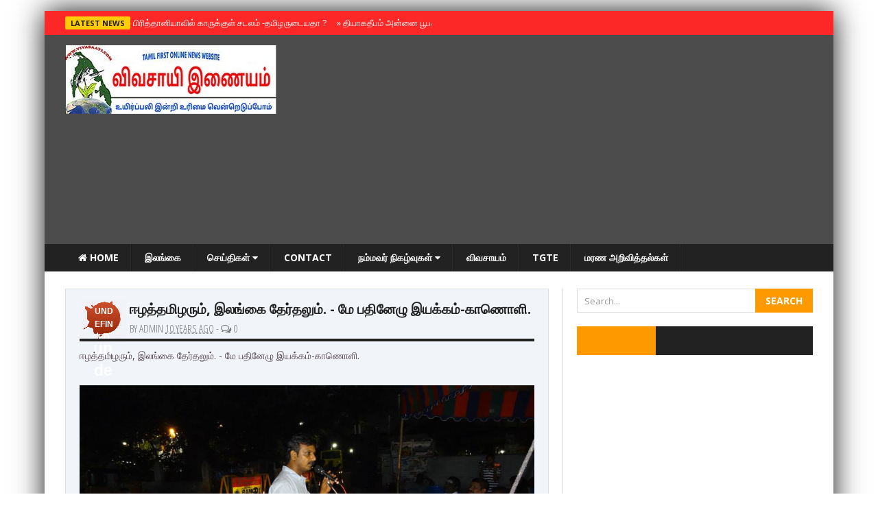

--- FILE ---
content_type: text/html; charset=UTF-8
request_url: https://www.vivasaayi.com/2015/08/MAY-17.html
body_size: 34658
content:
<!DOCTYPE html>
<html class='v2' dir='ltr' xmlns='http://www.w3.org/1999/xhtml' xmlns:b='http://www.google.com/2005/gml/b' xmlns:data='http://www.google.com/2005/gml/data' xmlns:expr='http://www.google.com/2005/gml/expr'>
<head>
<link href='https://www.blogger.com/static/v1/widgets/335934321-css_bundle_v2.css' rel='stylesheet' type='text/css'/>
<script async='async' custom-element='amp-auto-ads' src='https://cdn.ampproject.org/v0/amp-auto-ads-0.1.js'>
</script><!-- Global site tag (gtag.js) - Google Analytics -->
<script async='async' src='https://www.googletagmanager.com/gtag/js?id=UA-82042020-1'></script>
<script>
  window.dataLayer = window.dataLayer || [];
  function gtag(){dataLayer.push(arguments);}
  gtag('js', new Date());

  gtag('config', 'UA-82042020-1');
</script>
<script async='async' data-ad-client='ca-pub-8745879614496025' src='https://pagead2.googlesyndication.com/pagead/js/adsbygoogle.js'></script>
<!-- [ Meta Tag SEO ] -->
<meta charset='utf-8'/>
<meta content='width=device-width, initial-scale=1, maximum-scale=1' name='viewport'/>
<meta content='blogger' name='generator'/>
<meta content='text/html; charset=UTF-8' http-equiv='Content-Type'/>
<link href='http://www.blogger.com/openid-server.g' rel='openid.server'/>
<link href='https://www.vivasaayi.com/' rel='openid.delegate'/>
<link href='https://www.vivasaayi.com/2015/08/MAY-17.html' rel='canonical'/>
<title>
ஈழத&#3021;தம&#3007;ழர&#3009;ம&#3021;, இலங&#3021;க&#3016; த&#3015;ர&#3021;தல&#3009;ம&#3021;. - ம&#3015; பத&#3007;ன&#3015;ழ&#3009; இயக&#3021;கம&#3021;-க&#3006;ண&#3018;ள&#3007;.
          | 
          TamilNews வ&#3007;வச&#3006;ய&#3007;
</title>
<meta content='ஈழத்தமிழரும், இலங்கை தேர்தலும். - மே பதினேழு இயக்கம்-காணொளி.' name='description'/>
<meta content='ஈழத்தமிழரும், இலங்கை தேர்தலும். - மே பதினேழு இயக்கம்-காணொளி., TamilNews விவசாயி: ஈழத்தமிழரும், இலங்கை தேர்தலும். - மே பதினேழு இயக்கம்-காணொளி., TamilNews விவசாயி' name='keywords'/>
<link href='https://www.vivasaayi.com/feeds/posts/default' rel='alternate' title='TamilNews விவசாயி - Atom' type='application/atom+xml'/>
<link href='https://www.vivasaayi.com/feeds/posts/default?alt=rss' rel='alternate' title='TamilNews விவசாயி - RSS' type='application/rss+xml'/>
<link href='http://www.blogger.com/feeds/1519462459184075067/posts/default' rel='alternate' title='TamilNews விவசாயி - Atom' type='application/atom+xml'/>
<link href='https://blogger.googleusercontent.com/img/b/R29vZ2xl/AVvXsEii0pCvQqKxZm1qOwJM86w0HSiTy_LtiCkSpOl4Grb9IgqU0bbVwWEkGv-LWQfDDNz-_BYW23b-5J67pF7Kx_IP-yFJ60DrJYOPZu4IA0cWC79VwNrq_89fl2h4fxv4Obvy7H-HAyH7EHYf/s72-c/10408878_1127797730571018_2976123088881643116_n.jpg' rel='image_src'/>
<meta content='https://blogger.googleusercontent.com/img/b/R29vZ2xl/AVvXsEii0pCvQqKxZm1qOwJM86w0HSiTy_LtiCkSpOl4Grb9IgqU0bbVwWEkGv-LWQfDDNz-_BYW23b-5J67pF7Kx_IP-yFJ60DrJYOPZu4IA0cWC79VwNrq_89fl2h4fxv4Obvy7H-HAyH7EHYf/s72-c/10408878_1127797730571018_2976123088881643116_n.jpg' property='og:image'/>
<link href='/favicon.ico' rel='icon' type='image/x-icon'/>
<link href='https://plus.google.com/YOURGPLUS/posts' rel='publisher'/>
<link href='https://plus.google.com/YOURGPLUS/about' rel='author'/>
<link href='https://plus.google.com/YOURGPLUS' rel='me'/>
<meta content='YOUR VERIFICATION GOOGLE CODE' name='google-site-verification'/>
<meta content='YOUR VERIFICATION BING CODE' name='msvalidate.01'/>
<meta content='YOUR VERIFICATION ALEXA CODE' name='alexaVerifyID'/>
<meta content='EUROPE' name='geo.placename'/>
<meta content='kavinthan' name='Author'/>
<meta content='general' name='rating'/>
<meta content='ID' name='geo.country'/>
<meta content='en_US' property='og:locale'/>
<meta content='en_GB' property='og:locale:alternate'/>
<meta content='id_ID' property='og:locale:alternate'/>
<meta content='TamilNews விவசாயி' property='og:site_name'/>
<meta content='https://www.vivasaayi.com/' name='twitter:domain'/>
<meta content='ஈழத்தமிழரும், இலங்கை தேர்தலும். - மே பதினேழு இயக்கம்-காணொளி.' name='twitter:title'/>
<meta content='summary_large_image' name='twitter:card'/>
<meta content='https://blogger.googleusercontent.com/img/b/R29vZ2xl/AVvXsEii0pCvQqKxZm1qOwJM86w0HSiTy_LtiCkSpOl4Grb9IgqU0bbVwWEkGv-LWQfDDNz-_BYW23b-5J67pF7Kx_IP-yFJ60DrJYOPZu4IA0cWC79VwNrq_89fl2h4fxv4Obvy7H-HAyH7EHYf/s1600/10408878_1127797730571018_2976123088881643116_n.jpg' name='twitter:image'/>
<meta content='ஈழத்தமிழரும், இலங்கை தேர்தலும். - மே பதினேழு இயக்கம்-காணொளி.' name='twitter:title'/>
<meta content='ஈழத்தமிழரும், இலங்கை தேர்தலும். - மே பதினேழு இயக்கம்-காணொளி.' name='twitter:description'/>
<!-- [ Social Media meta tag ] -->
<meta content='YOURFBAPPSID' property='fb:app_id'/>
<meta content='YOURFBUSERID' property='fb:admins'/>
<meta content='@USERNAME' name='twitter:site'/>
<meta content='@USERNAME' name='twitter:creator'/>
<link href='//maxcdn.bootstrapcdn.com/font-awesome/4.3.0/css/font-awesome.min.css' rel='stylesheet'/>
<link href="//fonts.googleapis.com/css?family=Open+Sans:400,700&amp;subset=latin,greek" rel="stylesheet" type="text/css">
<link href="//fonts.googleapis.com/css?family=Open+Sans+Condensed:300&amp;subset=greek" rel="stylesheet" type="text/css">
<link href="//fonts.googleapis.com/css?family=Roboto:400,900,700&amp;subset=greek" rel="stylesheet" type="text/css">
<script src="//ajax.googleapis.com/ajax/libs/jquery/2.0.0/jquery.min.js"></script>
<script src="//code.jquery.com/jquery-latest.js" type="text/javascript"></script>
<style type='text/css'>@font-face{font-family:'Open Sans';font-style:normal;font-weight:400;font-stretch:100%;font-display:swap;src:url(//fonts.gstatic.com/s/opensans/v44/memSYaGs126MiZpBA-UvWbX2vVnXBbObj2OVZyOOSr4dVJWUgsjZ0B4taVIUwaEQbjB_mQ.woff2)format('woff2');unicode-range:U+0460-052F,U+1C80-1C8A,U+20B4,U+2DE0-2DFF,U+A640-A69F,U+FE2E-FE2F;}@font-face{font-family:'Open Sans';font-style:normal;font-weight:400;font-stretch:100%;font-display:swap;src:url(//fonts.gstatic.com/s/opensans/v44/memSYaGs126MiZpBA-UvWbX2vVnXBbObj2OVZyOOSr4dVJWUgsjZ0B4kaVIUwaEQbjB_mQ.woff2)format('woff2');unicode-range:U+0301,U+0400-045F,U+0490-0491,U+04B0-04B1,U+2116;}@font-face{font-family:'Open Sans';font-style:normal;font-weight:400;font-stretch:100%;font-display:swap;src:url(//fonts.gstatic.com/s/opensans/v44/memSYaGs126MiZpBA-UvWbX2vVnXBbObj2OVZyOOSr4dVJWUgsjZ0B4saVIUwaEQbjB_mQ.woff2)format('woff2');unicode-range:U+1F00-1FFF;}@font-face{font-family:'Open Sans';font-style:normal;font-weight:400;font-stretch:100%;font-display:swap;src:url(//fonts.gstatic.com/s/opensans/v44/memSYaGs126MiZpBA-UvWbX2vVnXBbObj2OVZyOOSr4dVJWUgsjZ0B4jaVIUwaEQbjB_mQ.woff2)format('woff2');unicode-range:U+0370-0377,U+037A-037F,U+0384-038A,U+038C,U+038E-03A1,U+03A3-03FF;}@font-face{font-family:'Open Sans';font-style:normal;font-weight:400;font-stretch:100%;font-display:swap;src:url(//fonts.gstatic.com/s/opensans/v44/memSYaGs126MiZpBA-UvWbX2vVnXBbObj2OVZyOOSr4dVJWUgsjZ0B4iaVIUwaEQbjB_mQ.woff2)format('woff2');unicode-range:U+0307-0308,U+0590-05FF,U+200C-2010,U+20AA,U+25CC,U+FB1D-FB4F;}@font-face{font-family:'Open Sans';font-style:normal;font-weight:400;font-stretch:100%;font-display:swap;src:url(//fonts.gstatic.com/s/opensans/v44/memSYaGs126MiZpBA-UvWbX2vVnXBbObj2OVZyOOSr4dVJWUgsjZ0B5caVIUwaEQbjB_mQ.woff2)format('woff2');unicode-range:U+0302-0303,U+0305,U+0307-0308,U+0310,U+0312,U+0315,U+031A,U+0326-0327,U+032C,U+032F-0330,U+0332-0333,U+0338,U+033A,U+0346,U+034D,U+0391-03A1,U+03A3-03A9,U+03B1-03C9,U+03D1,U+03D5-03D6,U+03F0-03F1,U+03F4-03F5,U+2016-2017,U+2034-2038,U+203C,U+2040,U+2043,U+2047,U+2050,U+2057,U+205F,U+2070-2071,U+2074-208E,U+2090-209C,U+20D0-20DC,U+20E1,U+20E5-20EF,U+2100-2112,U+2114-2115,U+2117-2121,U+2123-214F,U+2190,U+2192,U+2194-21AE,U+21B0-21E5,U+21F1-21F2,U+21F4-2211,U+2213-2214,U+2216-22FF,U+2308-230B,U+2310,U+2319,U+231C-2321,U+2336-237A,U+237C,U+2395,U+239B-23B7,U+23D0,U+23DC-23E1,U+2474-2475,U+25AF,U+25B3,U+25B7,U+25BD,U+25C1,U+25CA,U+25CC,U+25FB,U+266D-266F,U+27C0-27FF,U+2900-2AFF,U+2B0E-2B11,U+2B30-2B4C,U+2BFE,U+3030,U+FF5B,U+FF5D,U+1D400-1D7FF,U+1EE00-1EEFF;}@font-face{font-family:'Open Sans';font-style:normal;font-weight:400;font-stretch:100%;font-display:swap;src:url(//fonts.gstatic.com/s/opensans/v44/memSYaGs126MiZpBA-UvWbX2vVnXBbObj2OVZyOOSr4dVJWUgsjZ0B5OaVIUwaEQbjB_mQ.woff2)format('woff2');unicode-range:U+0001-000C,U+000E-001F,U+007F-009F,U+20DD-20E0,U+20E2-20E4,U+2150-218F,U+2190,U+2192,U+2194-2199,U+21AF,U+21E6-21F0,U+21F3,U+2218-2219,U+2299,U+22C4-22C6,U+2300-243F,U+2440-244A,U+2460-24FF,U+25A0-27BF,U+2800-28FF,U+2921-2922,U+2981,U+29BF,U+29EB,U+2B00-2BFF,U+4DC0-4DFF,U+FFF9-FFFB,U+10140-1018E,U+10190-1019C,U+101A0,U+101D0-101FD,U+102E0-102FB,U+10E60-10E7E,U+1D2C0-1D2D3,U+1D2E0-1D37F,U+1F000-1F0FF,U+1F100-1F1AD,U+1F1E6-1F1FF,U+1F30D-1F30F,U+1F315,U+1F31C,U+1F31E,U+1F320-1F32C,U+1F336,U+1F378,U+1F37D,U+1F382,U+1F393-1F39F,U+1F3A7-1F3A8,U+1F3AC-1F3AF,U+1F3C2,U+1F3C4-1F3C6,U+1F3CA-1F3CE,U+1F3D4-1F3E0,U+1F3ED,U+1F3F1-1F3F3,U+1F3F5-1F3F7,U+1F408,U+1F415,U+1F41F,U+1F426,U+1F43F,U+1F441-1F442,U+1F444,U+1F446-1F449,U+1F44C-1F44E,U+1F453,U+1F46A,U+1F47D,U+1F4A3,U+1F4B0,U+1F4B3,U+1F4B9,U+1F4BB,U+1F4BF,U+1F4C8-1F4CB,U+1F4D6,U+1F4DA,U+1F4DF,U+1F4E3-1F4E6,U+1F4EA-1F4ED,U+1F4F7,U+1F4F9-1F4FB,U+1F4FD-1F4FE,U+1F503,U+1F507-1F50B,U+1F50D,U+1F512-1F513,U+1F53E-1F54A,U+1F54F-1F5FA,U+1F610,U+1F650-1F67F,U+1F687,U+1F68D,U+1F691,U+1F694,U+1F698,U+1F6AD,U+1F6B2,U+1F6B9-1F6BA,U+1F6BC,U+1F6C6-1F6CF,U+1F6D3-1F6D7,U+1F6E0-1F6EA,U+1F6F0-1F6F3,U+1F6F7-1F6FC,U+1F700-1F7FF,U+1F800-1F80B,U+1F810-1F847,U+1F850-1F859,U+1F860-1F887,U+1F890-1F8AD,U+1F8B0-1F8BB,U+1F8C0-1F8C1,U+1F900-1F90B,U+1F93B,U+1F946,U+1F984,U+1F996,U+1F9E9,U+1FA00-1FA6F,U+1FA70-1FA7C,U+1FA80-1FA89,U+1FA8F-1FAC6,U+1FACE-1FADC,U+1FADF-1FAE9,U+1FAF0-1FAF8,U+1FB00-1FBFF;}@font-face{font-family:'Open Sans';font-style:normal;font-weight:400;font-stretch:100%;font-display:swap;src:url(//fonts.gstatic.com/s/opensans/v44/memSYaGs126MiZpBA-UvWbX2vVnXBbObj2OVZyOOSr4dVJWUgsjZ0B4vaVIUwaEQbjB_mQ.woff2)format('woff2');unicode-range:U+0102-0103,U+0110-0111,U+0128-0129,U+0168-0169,U+01A0-01A1,U+01AF-01B0,U+0300-0301,U+0303-0304,U+0308-0309,U+0323,U+0329,U+1EA0-1EF9,U+20AB;}@font-face{font-family:'Open Sans';font-style:normal;font-weight:400;font-stretch:100%;font-display:swap;src:url(//fonts.gstatic.com/s/opensans/v44/memSYaGs126MiZpBA-UvWbX2vVnXBbObj2OVZyOOSr4dVJWUgsjZ0B4uaVIUwaEQbjB_mQ.woff2)format('woff2');unicode-range:U+0100-02BA,U+02BD-02C5,U+02C7-02CC,U+02CE-02D7,U+02DD-02FF,U+0304,U+0308,U+0329,U+1D00-1DBF,U+1E00-1E9F,U+1EF2-1EFF,U+2020,U+20A0-20AB,U+20AD-20C0,U+2113,U+2C60-2C7F,U+A720-A7FF;}@font-face{font-family:'Open Sans';font-style:normal;font-weight:400;font-stretch:100%;font-display:swap;src:url(//fonts.gstatic.com/s/opensans/v44/memSYaGs126MiZpBA-UvWbX2vVnXBbObj2OVZyOOSr4dVJWUgsjZ0B4gaVIUwaEQbjA.woff2)format('woff2');unicode-range:U+0000-00FF,U+0131,U+0152-0153,U+02BB-02BC,U+02C6,U+02DA,U+02DC,U+0304,U+0308,U+0329,U+2000-206F,U+20AC,U+2122,U+2191,U+2193,U+2212,U+2215,U+FEFF,U+FFFD;}</style>
<style id='page-skin-1' type='text/css'><!--
/*
-----------------------------------------------
Blogger Template Style
Name:     Stand Mag
Version:  1.7
Designed by: http://www.vivasaayi.com/
----------------------------------------------- */
/* Variable definitions
====================
<Variable name="keycolor" description="Main Color" type="color" default="#ff3300"/>
<Group description="Page Text" selector="body">
<Variable name="body.font" description="Site Font" type="font"
default="normal normal 16px Open Sans"/>
<Variable name="body.text.color" description="Main Column Text Color" type="color" default="#414a51"/>
</Group>
<Group description="Backgrounds" selector="body">
<Variable name="body.background.color" description="Main Column Background" type="color" default="#ffffff"/>
<Variable name="postbody.background.color" description="Post Body Background" type="color" default="#ffffff"/>
</Group>
<Variable name="body.background" description="Body Background" type="background"
color="#ffffff" default="$(color) none repeat scroll top left"/>
<Variable name="main.font" description="Main Font" type="font" default="normal normal 14px Open Sans"/>
*/
/* Normalize
-----------------------------------------------*/
button,input,select,textarea{font-family:inherit;font-size:100%;margin:0;}button,input{line-height:normal;}button,select{text-transform:none;}button,html input[type="button"],input[type="reset"],input[type="submit"]{-webkit-appearance:button;cursor:pointer;}button[disabled],html input[disabled]{cursor:default;}input[type="checkbox"],input[type="radio"]{box-sizing:border-box;padding:0;}input[type="search"]{-webkit-appearance:textfield;-moz-box-sizing:content-box;-webkit-box-sizing:content-box;box-sizing:content-box;}input[type="search"]::-webkit-search-cancel-button,input[type="search"]::-webkit-search-decoration{-webkit-appearance:none;}button::-moz-focus-inner,input::-moz-focus-inner{border:0;padding:0;}textarea{overflow:auto;vertical-align:top;}
html, body, div, span, applet, object, iframe, p, blockquote, pre, a, abbr, acronym, address, big, cite, code, del, dfn, em, img, ins, kbd, q, s, samp, small, strike, strong, sub, sup, tt, var, b, u, i, center, dl, dt, dd, ol, ul, li, fieldset, form, label, legend, table, caption, tbody, tfoot, thead, tr, th, td, article, aside, canvas, details, embed, figure, figcaption, footer, header, hgroup, menu, nav, output, ruby, section, summary, time, mark, audio, video {
border: 0;
padding:0;
font-size: 100%;
font: inherit;
vertical-align: baseline;
}
html {
display:block;
margin:0;
padding:0;
}
/* Short Codes
-----------------------------------------------*/
article, aside, details, figcaption, figure, footer, header, hgroup, menu, nav, section { display: block }
ol, ul { list-style: none }
blockquote, q { quotes: none }
blockquote:before, q:before {
content: '';
content: none;
}
.picfooter ol, .picfooter ul { list-style: none }
blockquote, q { quotes: none }
blockquote:before, q:before {
content: '';
content: none;
}
table {
border-collapse: collapse;
border-spacing: 0;
}
:focus { outline: 0 }
a:link { -webkit-tap-highlight-color: #FF5E99 }
video, object, embed {
max-width: 100%;
height: auto!important;
}
strong,b{font-weight:bold;padding: 0 0.25em;transition: color 0.5s;}
strong,b:hover{left:-0.1em;content: '[';-webkit-transform: translateX(-100%);transform: translateX(-100%);}
cite,em,i{font-style:italic;}
.sidebar iframe {width:100%;height:220px;}
blockquote {
font-style: italic;
font-weight: normal;
font-family: Georgia,Serif;
font-size: 17px;
padding: 15px 10px 20px 27px;
position: relative;
margin-top: 25px;
margin-bottom: 10px;
text-align: left;
}
blockquote {
margin: 30px 0 20px;
padding: 10px 20px;
border-left: 5px solid #FF9934;
font-size: 17.5px;
}
blockquote p { margin-bottom: 10px }
strong, b { font-weight: bold }
em, i, cite {
font-style: italic;
font-family: georgia;
}
small { font-size: 100% }
figure { margin: 10px 0 }
code, pre {
font-family: monospace,consolas,sans-serif;
font-weight: normal;
font-style: normal;
}
pre {
margin: 5px 0 20px 0;
line-height: 1.5em;
padding: 15px 15px;
overflow: auto;
background:#fff;
color:#666;
font-family:Georgia;
font-size:16px;
font-weight:300;
font-style:italic;
}
code {
padding: 0 8px;
line-height: 1.5;
}
mark {
padding: 1px 6px;
margin: 0 2px;
color: black;
background: #FFD700;
}
address { margin: 10px 0 }
/* Layouts
-----------------------------------------------*/
body#layout .fp-slider{height:auto;}
body#layout #opinion-left,
body#layout #opinion-right,
body#layout #secondmastoras-left,
body#layout secondmastoras-right{width:45%;}
body#layout #tably-1,
body#layout #tably-2,
body#layout #tably-3 {width:28%;float:left;}
body#layout #slider-area, body#layout .small-slider-area {height:auto;}
body#layout .headline-wrapper{height:auto;}
body#layout #news-ticker{height:auto;}
body#layout .fadeInBlock{opacity:1;}
body#layout .search-form{display:none;}
.widget ul{padding:0;}
.widget li{padding:0;}
.section{margin:0;padding:0;}
.hide {display:none;}
body {font-family: 'Open Sans', sans-serif;font-size: 14px;font-weight:300;line-height: 1.2;color: #51414a;overflow-x: hidden;overflow-y: scroll;background: #ffffff url() repeat fixed top center;-webkit-font-smoothing: antialiased;}
a {color: #000000;text-decoration: none;}
a:hover, a:focus {color: #2a6496;text-decoration: underline;}
/* Header
-----------------------------------------------*/
.picheader{width:100%;background-color: rgba(0,0,0,0.7);padding:10px 0 10px 0;}
#header-wrapper {width:1090px;margin:0 auto;padding:0;}
#header .widget{margin:0;padding:0;}
#header-inner {background-position: center;margin-left: auto;margin-right: auto;}
#header {margin: 0;padding:0;width:100%;max-width:303px;border: 0px solid #cccccc;float:left;color:#666666;}
.header-right{margin:0;padding:0;float:right;width:100%;max-width:728px;}
.header-right .widget{margin:5px 0 0 0;padding:0;}
#header h1 {margin:10px 0 0 0;padding:0;font-family: 'Open Sans', sans-serif;font-weight:700;font-size:41px;line-height:1em;}
#header a {color:#666666;text-decoration:none;}
#header a:hover {color:#666666;}
#header .description {margin:0 0 5px;padding:10px 0 15px;max-width:310px;line-height: 1.4em;font: normal normal 13px Arial, Verdana, Sans-serif;color: #999999;}
#header img {margin-left: auto;margin-right: auto;margin-top:5px;}
/* Outer-Wrapper
----------------------------------------------- */
#main-container{width:1150px;margin:0 auto;padding:0;box-shadow: 0px 0px 40px rgba(0, 0, 0, 0.9); -moz-box-shadow:0px 0px 40px rgba(0, 0, 0, 0.9); -webkit-box-shadow: 0px 0px 40px rgba(0, 0, 0, 0.9);}
#outer-wrapper {width: 1090px;margin:0 auto;padding:25px 30px 25px 30px;text-align:left;background:#fff;}
.main-wrapper {width: 66.5%;float: left;word-wrap: break-word;overflow: hidden; margin:0;padding:0;border-right:1px solid #ddd;}
.main{padding:0 20px 0 0;margin:0;}
#sidebar-wrapper {width: 33.4%;float: right;word-wrap: break-word;overflow: hidden;margin:0;padding:0; }
/* Posts
----------------------------------------------- */
h2.date-header {display:none;}
.post {background:#f1f4f9;border:1px solid #ddd;float:left;margin:0 0 1.5em 0;padding:15px 20px;}
.post h2 {margin:0 0 10px 0;padding:0 0 4px;font-size:20px;font-weight:700;line-height:1.em;color:#222;border-bottom:4px solid #222;}
.post h2 a, .post h2 a:visited, .post h2 strong {display:block;text-decoration:none;color:#222;font-weight:700;}
.post h2 strong, .post h2 a:hover {color:#333333;text-decoration:underline;}
.post-body {margin:0;line-height:1.6em;}
.post-body blockquote {line-height:1.3em;}
.post-footer {margin: 7px 0;}
.comment-link {margin-left:.6em;}
.post img, table.tr-caption-container {padding:0;margin:10px 0;float:left;width:100%;height:auto;}
.tr-caption-container img {border: none;padding: 0;}
.post blockquote {margin:1em 20px;}
.post blockquote p {margin:.75em 0;}
.feed-links{display:none;}
.date-info {font-family: 'Open Sans Condensed', sans-serif;font-size:15px;text-transform:uppercase;font-weight:400;margin-top:4px;margin-bottom:0;color:#777777;}
.data-container{float:left;background:url(https://blogger.googleusercontent.com/img/b/R29vZ2xl/AVvXsEgxJgIBOO744hJpg8cA94S2kvYmumJLFXL_6z0Q23NlCKv9WcLtYwBw38x4PGx_OcniuLF5mArg3zO4UNpKF2xxXHHBQm6ZOs3muenaTYQs1XvifxnL_wZquEpObe_l34cnaOHUsp-S1WI/s1600/post_date.png) no-repeat center; width:68px; height:62px; margin:0 5px 0 0; padding:0;}
.data {margin:5px auto; width: 30px; height: 36px; background: trasparent; color: #fff; text-align:center; font-weight: bold; font-family: 'Arial', sans-serif; z-index:1;}
span.data_home {position:relative;bottom:-2px;right:-1px; font-size: 12px;text-transform: uppercase;text-align:center;}
span.data_num  {position:relative;top:-7px;right:0; font-size: 23px;text-align:center;}
/* Related Posts
-----------------------------------------------*/
.post-gadgets{background:#fff;margin:20px 0 0 0;padding:15px;border:double #ddd;}
#related-posts{clear:both;margin:0 0 10px 0;width:100%;}
#related-posts h3{font-family: 'Open Sans', sans-serif;font-size:32px;font-weight:700;text-shadow: 0 0 1px rgba(0,0,0,0.5);-webkit-font-smoothing: antialiased;text-transform:uppercase;line-height:32px;padding-top:0px;}
#related-posts ul li a,#related-posts li a .title h4{color:#fff;font-size:13px;line-height:1.2em;padding:0;margin:0;outline:0;list-style:none;outline: none;border:0 none}
#related-posts ul{margin-bottom:20px;padding:0;}
#related-posts ul li{list-style:none;overflow:hidden;float:left;margin:0 10px 10px 0;height:140px;width:202px;font-size:13px;color:#fff;position:relative;}
#related-posts ul li:last-child{margin:0 0 10px 0;}
#related-posts li .thumb{width:202px;height:140px;overflow:hidden;}
#related-posts img{width: 100%;height: auto;min-height:140px;float:left;margin:0;}
#related-posts li .thumb img{height:auto;width:100%}
#related-posts li{background:#333}
#related-posts li .title{position:absolute;bottom:0;left:0;background: url(https://blogger.googleusercontent.com/img/b/R29vZ2xl/AVvXsEi7dwhExZg8Kp03YA241dRtVL1R4hS1M8avHJ6lZpOLK1pCFQkwNGyLrEdQT55aGJn3EVbeL-GXJsMJmTfliN0U8SSUlOWgnKwU9NymtP41i5GT6DFyxNC98C2SFy1pwoYKQ-SwKpg4QYhF/s1600/title_bg.png) repeat-x;width:192px;padding:80px 5px 5px 5px;}
/* Blog Pager
----------------------------------------------- */
#blog-pager{margin:20px auto 0 auto;}
.blog-pager-newer-link {background-color:transparent !important;padding: 0 !important;}
.blog-pager-older-link {background-color:transparent !important;padding: 0 !important;}
#blog-pager-newer-link a, #blog-pager-older-link a {font-family: 'Open Sans', sans-serif;font-size:16px;font-weight:700;text-shadow: 0 0 1px rgba(0,0,0,0.5);-webkit-font-smoothing: antialiased;}
#blog-pager-newer-link a:hover, #blog-pager-older-link a:hover{color:#ff9900;}
#blog-pager-newer-link {width:285px;text-align:left;padding:15px;background:#fff;border: #ddd double;}
#blog-pager-older-link {width:285px;text-align:right;padding:15px;background:#fff;border: #ddd double;}
.pager-title{font-family: 'Open Sans', sans-serif;font-size:25px;text-shadow: 0 0 1px rgba(0,0,0,0.5);-webkit-font-smoothing: antialiased;color:#ff9900;text-transform:uppercase;font-weight:700;}
/* Comments
----------------------------------------------- */
#comments{background:#f1f4f9;border:1px solid #ddd;text-align:left;padding:0 20px;margin-top:20px;}
#comments h3{font-family: 'Open Sans', sans-serif;font-size:32px;font-weight:700;text-shadow: 0 0 1px rgba(0,0,0,0.5);-webkit-font-smoothing: antialiased;text-transform:uppercase;line-height:40px;padding-top:20px;}
#comments h4{display:inline;padding:10px;line-height:40px}
#comments h4,.comments .comment-header,.comments .comment-thread.inline-thread .comment{position:relative}
#comments h4,.comments .continue a{background:#0099cc;}
#comments h4,.comments .user a,.comments .continue a{font-size:16px}
#comments h4,.comments .continue a{font-weight:normal;color:#fff}
#comments h4:after{content:"";position:absolute;bottom:-10px;left:10px;border-top:10px solid #0099cc;border-right:20px solid transparent;width:0;height:0;line-height:0}
#comments .avatar-image-container img{background:#fff;border:0;padding:0;}
.comment-thread{font-size:14px;}
.comment-thread a{color:#777}
.comment-thread ol{margin:0 0 20px}
.comment-thread .comment-content a,.comments .user a,.comments .comment-thread.inline-thread .user a{color:#000;font-family:Open Sans, sans-serif;font-size:13px;text-transform:uppercase;font-weight:400;}
.comments .datetime{float:right;font-family: "Open Sans", sans-serif;font-size:13px;text-transform:uppercase;font-weight:400;}
.comments .avatar-image-container,.comments .avatar-image-container img{width:60px;max-width:60px;height:60px;max-height:60px}
.comments .comment-block,.comments .comments-content .comment-replies,.comments .comment-replybox-single{margin-left:60px}
.comments .comment-block,.comments .comment-thread.inline-thread .comment{border:1px solid #ddd;background:#fff;padding:20px;}
.comments .comments-content .comment{margin:15px 0 0;padding:0;width:100%;line-height:1em}
.comments .comments-content .icon.blog-author{position:absolute;top:-20px;right:-20px;margin:0;background-image: url(https://blogger.googleusercontent.com/img/b/R29vZ2xl/AVvXsEig6oacFuI9DCFKMbZ9AlPlMv-5qyZtHby9YCciojJMj5M0q7ig-TQlk8NCr7pHaQfsFPHvW9vOfl22MZix76yyY_JKuB_CCgAeDo5LLjgK08gh-hV1M7ThyyulcBMKNk-2BLvTINjHhHK5/s1600/comment-author-blue.gif);width:36px;height:36px;}
.comments .comment .comment-actions a {background:#0099cc;padding:4px 12px;color:#fff;font-size:11px;font-weight:300;text-transform:uppercase;border-radius:3px;}
.comments .comment .comment-actions .item-control {margin-left:3px;}
.comments .comments-content .inline-thread{padding:0 0 0 20px}
.comments .comments-content .comment-replies{margin-top:0;}
.comments .comment-content{background:#f1f4f9;border:1px solid #ddd;padding:20px;font-family: "Open Sans", sans-serif;font-size:17px;font-weight:400;font-style:italic;line-height:1.4em;margin-bottom:10px;}
.comments .comment-thread.inline-thread{border-left:1px solid #ddd;background:transparent}
.comments .comment-thread.inline-thread .comment{width:auto}
.comments .comment-thread.inline-thread .comment:after{content:"";position:absolute;top:10px;left:-20px;border-top:1px solid #ddd;width:10px;height:0px}
.comments .comment-thread.inline-thread .comment .comment-block{border:0;background:transparent;padding:0}
.comments .comment-thread.inline-thread .comment-block{margin-left:75px}
.comments .comment-thread.inline-thread .user a{font-size:13px}
.comments .comment-thread.inline-thread .avatar-image-container,.comments .comment-thread.inline-thread .avatar-image-container img{width:60px;max-width:60px;height:60px;max-height:60px;}
.comments .continue{border-top:0;width:100%}
.comments .continue a{padding:10px 0;text-align:center}
.comment .continue{display:none}
#comment-editor{background:#fff;width:100%!important;}
.comment-form{width:100%;max-width:100%;}
/* Sidebar Content
----------------------------------------------- */
.sidebar { color: #414a51;line-height: 1.5em;margin:0;padding:0;}
.sidebar ul {list-style:none;margin:0 0 0;padding:0 0 0;}
.sidebar li {display:block;}
.sidebar .widget {margin:0 0 1.2em 0;padding:0 0 0 20px;}
.sidebar .widget h2{border-bottom: 2px solid #ff9900;font-size: 14px;text-transform: uppercase;color: #222;padding-bottom:3px;font-weight:700;}
.sidebar .clearfix {margin:0;padding:0;}
.sidebar-title {position:relative;width: 100%;height: 30px;margin-bottom: 10px;border-bottom: 2px solid #ff9900;background-color: #fff;clear: both;}
.sidebar-title h2 {font-size: 14px;float: left;padding: 16px 28px 14px 15px!important;text-transform: uppercase;line-height: 0;background: #222 url(https://blogger.googleusercontent.com/img/b/R29vZ2xl/AVvXsEh0d3mSvfqN7KhM8AapsGcLlEFygnW-ZPw7NPqGT1pjgIEThYyoFlpT-6o4_JHB-Mlu8rxbWvg6DVQMDl_JX8u0QgplzDTgI5T_nrXYrBjuaqJIdOUxRLqUQKppD73xSE4sF29p1FebbkeC/s1600/title_bg.png) no-repeat right !important;background-position: right center !important;color: #fff!important;}
.fb-like-box{position:relative;top:-5px;}
/* Tabs Widgets
----------------------------------------------- */
.tabs, .tably {margin:0 0 20px 0;}
.tabs .tably {padding:0 0 0 20px;}
.tabs-menu {padding:0 0;margin:0 0 0 20px;margin-bottom:0;}
.tabs-menu li {margin-bottom:0;margin-top:0;font-size:14px;font-family:'Open Sans', sans-serif;font-weight:700;text-transform:uppercase;height:36px;line-height:36px;width:33.3%;list-style:none;text-align:center;display:inline-block;padding:3px 0;background:#222;color:#fff;cursor:pointer;position:relative;transition:all 0.1s linear;}
.tabs-menu li:hover {opacity:0.9;background:#ff6600;color:#fff;}
.tabs-menu .active-tab {background:#ff9900;color:#fff;}
.tabs-menu .active-tab:hover {opacity:0.9;background:#000;color:#fff;}
.tabs-content {background:#fff;border-top:none;margin-bottom:15px;}
.tabs-content .PopularPosts {margin-top:0;}
.tabs-content .sidebar li {margin:0 0;padding:0 0 0 0;}
.tabs-content .widget li {background:#fff;color:#414a51;float:none!important;}
.tabs-content .widget ul {background:#fff;color:#414a51;overflow:visible;}
.tabs-content .Label li {background:#fff!important;color:#414a51;float:left;padding:5px;margin-left:3px;text-align:left;width:44%;transition:.3s linear;}
.tabs-content .Label li:hover {background:transparent;color:#eac965;}
.tabs-content .Label li a {color:#414a51!important;transition:.3s linear;}
.tabs-content .Label li a:hover {color:#eac965;transition:.3s linear;}
.tabs-content .Label ul li a {color:#414a51!important;}
/* Popular Posts
----------------------------------------------- */
.item-snippet{font-size:12px;color:#414a51;}
#PopularPosts1 img {float:left;margin:0;}
.PopularPosts .item-thumbnail {border:1px solid #eee;width: 100px;height: 72px;overflow:hidden;margin:0 10px 0px 0;background:#000000;position:relative;overflow:hidden;z-index:1;}
.PopularPosts .item-thumbnail img {width: 100%;height: auto;min-height:72px;padding:0;margin:0;z-index:1;}
#PopularPosts1 .item-title {font-size:14px;}
.PopularPosts .item-title a{color:#222;font-size:14px;font-weight:700;text-transform:none;}
.PopularPosts .item-thumbnail:hover{transition:all .3s ease-out;}
.PopularPosts .item-thumbnail:before {content:"\f0f6";font-family:FontAwesome;font-size:20px;height:20px;width:20px;position:absolute;top:0;right:0;bottom:0;left:0;margin:auto;color:#fff;opacity:0;visibility:hidden;-webkit-transform:translateZ(0);-webkit-backface-visibility:hidden;z-index:2;}
.PopularPosts .item-thumbnail:hover:before{opacity:1;visibility:visible;padding-top:0;}
.PopularPosts .item-thumbnail:hover img {opacity:0.5;}
.PopularPosts li{border-bottom:1px solid #ddd;}
/* Labels
----------------------------------------------- */
.list-label-widget-content ul, .list-label-widget-content li {padding: 0;list-style: none;font-size:14px;font-weight:700;}
.list-label-widget-content li a {background: none;color: #525252;float: left;padding: 5px 0;margin-bottom: 5px;line-height: 16px;line-height: 16px;width: 75%;box-sizing: border-box;font-size: 14px;}
.list-label-widget-content li span {color: #525252;background: none;padding: 5px 0;margin-bottom: 5px;text-align: center;box-sizing: border-box;width: 25%;float: right;line-height: 16px;padding: 5px 0;font-size: 14px;}
.list-label-widget-content li span:first-child {background: #fff;width: 75% !important;box-sizing: border-box;float: left;padding: 5px 0;margin-bottom: 5px;line-height: 16px;width: 180px;}
.list-label-widget-content li a:hover, #footer-nav .list-label-widget-content li a:hover {background: none;color: #000;}
.cloud-label-widget-content .label-size {font-size: 100%;float: left;}
.cloud-label-widget-content .label-size a {color: #666;float: left;font-size: 14px;margin: 0 5px 5px 0;padding: 5px;text-decoration: none;border: 1px solid #E2E2E2;border-radius: 3px;}
.label-size a:hover, .label-size:hover .label-count, .label-size:hover a {background-color: #55B2F3;color: #FFF;text-decoration: none;transition: all 0.2s ease-out 0s;}
.cloud-label-widget-content .label-size span {color: #666;float: left;font-size: 14px;margin: 0 5px 5px 0;padding: 5px;text-decoration: none;border: 1px solid #E2E2E2;border-radius: 3px;}
.cloud-label-widget-content .label-size span:first-child, .cloud-label-widget-content .label-size span:first-child span:nth-child(2) {background: #55B2F3;color: #FFF;}
/* Archive
----------------------------------------------- */
.BlogArchive #ArchiveList ul li{list-style: none;display: block;padding: 5px 0 5px 15px;text-decoration: none;text-shadow: -1px -1px 0 #EEEEEE;}
#BlogArchive1_ArchiveMenu {width: 100%;border: 1px solid #ddd;background: #fff;padding: 10px;}
/* Page Navigation
----------------------------------------------- */
.pagenav {clear:both;margin:0 13px 10px 0;padding:5px;text-align:right;font-size:14px;font-weight:400;}
.pagenav span,.pagenav a {padding:4px 8px;display:inline-block;background-color:#fff;border:1px solid #ddd;color:#222;margin-right:2px; transition:all .2s ease-out;}
.pagenav .pages {color:#444;}
.pagenav a {color:#444;}
.pagenav a:hover {background:#ff9900;color:#fff;text-decoration:none;}
.pagenav .current {color:#444;}
.pagenav .pages {display:none;}
/* Footer
----------------------------------------------- */
.picfooter{background-color: rgba(0,0,0,0.7);width:100%;margin:0;padding:0;position:relative;color:#ababab;}
.pic-container {width: 1090px;overflow:hidden;margin: 0 auto;padding:0 30px;}
.pic-container .widget{margin:0;padding:0;}
footer p { color: #ababab;font-size:13px; }
.footer-widgets {overflow: hidden;padding: 40px 0 10px 0;width: 100%;margin:0;}
.footer-widgets ul li a {color:#ababab;font-size:13px;font-weight:400;}
.footer-widgets h2 {background:url(https://blogger.googleusercontent.com/img/b/R29vZ2xl/AVvXsEjaAmNZ_9nDL73t1e3zZdVSD9QahMStr-JVjbJAyi8Rp5MvR24SrdpTLxYVGKI946htL3Aw4ZDYIlRxH6ilzr3A5cGxRGKcGzV1J6VzkOR1RhIZPqN23MmyOWrIT6MvxLnwyxsWH82nGr-C/s1600/horizontal_menu_border.png) repeat-x bottom;color:#ddd;padding:1px 0;font-size:18px;font-weight:700;;margin-bottom: 5px;text-transform:uppercase;}
.footer-widgets h2:before {font-family:fontawesome;content: "\f006";margin-right:5px;font-size:18px;color:#ff9900;}
.footer-widgets ul {margin:0;padding:0;}
.footer-widgets .item-title a {background:none!important;color:#ababab;font-size:13px;font-weight:400;}
.footer-widgets ul li a:visited {color:#ababab;}
.footer-widgets ul li a:hover {color:#ababab;}
.footer-widgets li, .footer-widgets li a{border-bottom:0;background: url(https://blogger.googleusercontent.com/img/b/R29vZ2xl/AVvXsEjaAmNZ_9nDL73t1e3zZdVSD9QahMStr-JVjbJAyi8Rp5MvR24SrdpTLxYVGKI946htL3Aw4ZDYIlRxH6ilzr3A5cGxRGKcGzV1J6VzkOR1RhIZPqN23MmyOWrIT6MvxLnwyxsWH82nGr-C/s1600/horizontal_menu_border.png) repeat-x bottom!important;}
.footer-widgets li span {color:#ababab;font-weight:400;font-size:13px;letter-spacing:.2em;}
.footer-widgets .label-size a {color:#fff;}
.f-widget {width: 23.1%;float: left;position: relative;color: #ababab;font-size:13px;margin-bottom: 25px;margin-right: 2.5%;padding-bottom:10px;}
.footer-widgets .last {float: left;position: relative;margin-right: 0;border:none;overflow:hidden;}
.footer-widgets .last .widget a {color:#ababab;}
.footer-widgets .PopularPosts .item-thumbnail{border:none;width: 70px;height: 50px;}
.footer-widgets .PopularPosts .item-thumbnail img {width: 100%;height: auto;min-height:50px;}
.footer-widgets .PopularPosts .item-thumbnail:before{font-size:14px;height:14px;width:14px;margin:auto;}
.footer-widgets .topimages li{border-bottom:0;height:60px;padding-bottom:8px;}
.footer-widgets .topimages li .date-info{display:none;}
.footer-widgets .topListimages{border:none;width:70px;height:50px;}
.footer-widgets .topListimages img{min-height:50px;}
.footer-widgets .toptext a{font-size:13px;font-weight:400;background:none!important;color: #ababab!important;margin-top:0;padding-top:0;}
.footer-widgets .topListimages:before{font-size:14px;height:14px;width:14px;}
.picfooter .credit{text-align:center;background:#fc2828 url(https://blogger.googleusercontent.com/img/b/R29vZ2xl/AVvXsEjaAmNZ_9nDL73t1e3zZdVSD9QahMStr-JVjbJAyi8Rp5MvR24SrdpTLxYVGKI946htL3Aw4ZDYIlRxH6ilzr3A5cGxRGKcGzV1J6VzkOR1RhIZPqN23MmyOWrIT6MvxLnwyxsWH82nGr-C/s1600/horizontal_menu_border.png) repeat-x top; padding:15px 0;color:#fff;font-size:13px;width:100%;margin:0 auto;}
.picfooter .credit a{color:#fff;text-transform:uppercase;}
.picfooter .credit a:hover{color:#fc0;}
/* Search Form
----------------------------------------------- */
.search-form {overflow: hidden;margin: 0 0 20px 20px;position:relative;}
.search-form input[type="text"] {width: 100%;height: 33px;padding: 0;text-indent: 10px;font-size: 13px;color: #999;float: left;background: #fff;border: 1px solid #ddd;border-right:0;}
.search-form input[type="submit"] {position:absolute;top:0;right:0;background: #ff9900;border: 0;margin: 0;height: 35px;padding: 7px 15px 7px ;color: #fff;font-family: 'Open Sans', sans-serif;font-size: 14px;text-transform:uppercase;font-weight:700;}
.search-form input:hover[type="submit"]{background:#333;}
/* Slider Area
----------------------------------------------- */
#slider-area {height: 360px;margin:0 0 23px 0;padding:0;}
#slider-area .widget{margin:0;padding:0;}
#slider-area .widget .widget-item-control a img{display:none;}
#slider-area .widget h2{display:none;}
#slider-area img {width: 150%;height: auto;-webkit-transition-duration: 1.0s;-moz-transition-duration: 1.0s;-o-transition-duration: 1.0s;margin-left:-25%;min-height:360px;}
#slider-area #large-section:hover img,
#slider-area .small-section:hover img{-webkit-transform:scale(1.05);-moz-transform:scale(1.05);-o-transform:scale(1.05);}
#slider-area h3 {font-size: 16px;line-height: 23px;}
#slider-area h4 {font-size: 16px;line-height: 23px;}
#large-section {position: relative;width: 360px;height: 360px;float: left;overflow: hidden;}
#small-section-wrap {float: right;width: 730px;margin-left:-10px;}
.small-section {float:left;position: relative;width: 355px;height: 360px;overflow: hidden;margin-left:10px;}
.feat-cap {position: absolute;;left: 0;bottom: 0;width: 340px;padding: 80px 15px 10px 15px;background: url(https://blogger.googleusercontent.com/img/b/R29vZ2xl/AVvXsEi7dwhExZg8Kp03YA241dRtVL1R4hS1M8avHJ6lZpOLK1pCFQkwNGyLrEdQT55aGJn3EVbeL-GXJsMJmTfliN0U8SSUlOWgnKwU9NymtP41i5GT6DFyxNC98C2SFy1pwoYKQ-SwKpg4QYhF/s1600/title_bg.png) repeat-x;opacity:.9;}
.top-small .feat-cap {width: 335px;}
.bottom-small .feat-cap {width: 335px;}
.feat-cap,
.feat-cap .post-title a,
.feat-cap a {color: #fff;text-decoration: none;text-transform: capitalize;}
.feat-cap .post-title a:hover, .feat-cap a:hover {color: #ddd;}
.cap-meta li {list-style:none;background:#ff9900;padding:7px 12px 6px 12px;position:absolute;top:0;left:0;}
.cap-date {color:#fff;font-size:12px;font-family: 'Open Sans', sans-serif;text-transform:uppercase;font-weight: 400;float: left;}
.cap-date:before{content:"\f017";font-family:FontAwesome;font-size:14px;margin-right:4px;font-style:normal;font-weight:normal;}
/* Small Slider
----------------------------------------------- */
.small-slider-area {height: 330px;margin:0 20px 30px 0!important;padding:0;}
#small-slider-area .widget{margin:0 0 20px 0;padding:0;}
#small-slider-area img {width: 100%;height: auto;-webkit-transition-duration: 1.0s;-moz-transition-duration: 1.0s;-o-transition-duration: 1.0s;}
#small-slider-area #small-large-section:hover img,
#small-slider-area .small-small-section:hover img{-webkit-transform:scale(1.05);-moz-transform:scale(1.05);-o-transform:scale(1.05);}
#small-slider-area #small-large-section img{min-height:330px;}
#small-slider-area .small-small-section img{min-height:160px;}
#small-slider-area h3 {font-size: 18px;line-height: 1.em;}
#small-slider-area h4 {font-size: 12px;line-height: 1.em;}
#small-large-section {position: relative;width: 466px;height: 330px;float: right;overflow: hidden;}
#small-small-section-wrap {float: left;}
.small-small-section {position: relative;width: 228.95px;height: 160px;overflow: hidden;margin-bottom:10px;}
.small-feat-cap {position: absolute;left: 0;bottom: 0;width: 446px;padding: 50px 10px 10px 10px;background: url(https://blogger.googleusercontent.com/img/b/R29vZ2xl/AVvXsEi7dwhExZg8Kp03YA241dRtVL1R4hS1M8avHJ6lZpOLK1pCFQkwNGyLrEdQT55aGJn3EVbeL-GXJsMJmTfliN0U8SSUlOWgnKwU9NymtP41i5GT6DFyxNC98C2SFy1pwoYKQ-SwKpg4QYhF/s1600/title_bg.png) repeat-x;}
.small-top-small .small-feat-cap {width: 208.95px;}
.small-bottom-small .small-feat-cap {width: 208.95px;}
.small-feat-cap,
.small-feat-cap .post-title a,
.small-feat-cap a {color: #fff;text-decoration: none;text-transform: capitalize;}
.small-feat-cap .post-title a:hover, .feat-cap a:hover {color: #ddd;}
/* News Ticker
----------------------------------------------- */
.headline-wrapper{height:19px;margin:0 auto;padding:8px 0;background:#fc2828;}
#news-ticker {height:19px;margin:0 auto;overflow:hidden;width:1090px;padding:0 30px;list-style:none;position:relative;}
#news-ticker .news-ticker-left{width:49%;float:left;position:relative;overflow:hidden;}
#news-ticker .social-table{width:49%;float:right;margin:0;padding:0;}
.social-table h2{display:none;}
.social-table .widget{margin:0;padding:0;}
#news-ticker .news_title {float: left;position:relative;margin-right:15px;text-transform:uppercase;color:#222;font-weight:700;font-size:11px;background:#fc0;padding:3px 8px;border-radius:2px;overflow:hidden;z-index:1;}
#news-ticker .news_content {float: right;margin-top: -20px;padding-left:90px!important;overflow:hidden;}
.ticker-area li {list-style: none;margin:0;padding: 0;overflow:hidden;}
#ticker-area a {color: #fff;font-size: 13px;font-weight: 400;list-style: none;padding: 0;margin-right:15px;text-decoration: none;line-height:1.6em;height:auto;overflow:hidden;z-index:2;}
#ticker-area a:hover {color: #fc0;font-size: 13px;font-weight: 400;list-style: none;padding: 0;text-decoration: none;}
/* Social Buttons
----------------------------------------------- */
.fa-icon-wrap{text-align:right;margin:0;padding:0;}
.fa-icon-wrap a:hover,.fa-icon-wrap a:active{color:#0099cc}
.fa-icon-wrap .fa{display:inline-block;font-size:14px;cursor:pointer;text-align:center;position:relative;z-index:1;color:#777;text-transform:uppercase;color:#ccc;}
.fa-icon-wrap i.fa {background: none;margin:0;padding:0;}
.fa-icon-wrap a{margin:0 5px;color:#777;background:trasparent;font-weight:normal;display:inline-block;text-align:center;position:relative;}
.fa-icon-wrap a:hover{color:#000}
.fa-icon-wrap a:hover i.fa{color:#1d2025}
.fa-icon-wrap .fa:after{pointer-events:none;position:absolute;width:100%;height:100%;border-radius:50%;content:'';-webkit-box-sizing:content-box;-moz-box-sizing:content-box;box-sizing:content-box}
.fa-icon-wrap .fa:before{speak:none;font-size:18px;color:#fff;font-style:normal;font-weight:normal;font-variant:normal;text-transform:none;display:block;-webkit-font-smoothing:antialiased}
/* Category by Label on Main Wrapper
----------------------------------------------- */
.mastoras{width:100%;margin:10px 0 0 0;padding:0;}
.mastoras .widget{margin:0 20px 0 0;padding:0;}
.mastoras .left{width:49.7%;float:left;font-size: 13px;padding:0 2px 0 0;border-right:1px solid #ddd;}
.mastoras .right{width:49%;margin-top:-10px;float:right;font-size: 12px;padding:0;}
.mastoras_wide{width:330px;overflow:hidden;}
.mastoras_wide .thumb{margin-bottom:15px;width:330px;height:210px;overflow:hidden;border:1px solid#eee;background:#000000;position:relative;}
.mastoras_wide .thumb:hover{transition:all .3s ease-out;}
.mastoras_wide .thumb:before {content:"\f0f6";font-family:FontAwesome;font-size:35px; height:35px;width:35px;position:absolute;top:0;right:0;bottom:0;left:0;margin:auto;color:#fff;opacity:0;visibility:hidden;-webkit-transform:translateZ(0);-webkit-backface-visibility:hidden;z-index:2;transition:all .3s ease-out;}
.mastoras_wide .thumb:hover:before{opacity:1;visibility:visible;padding-top:0;}
.mastoras_wide .thumb img{height:auto;width:100%;min-height:210px;height:auto;padding:0;margin:0;z-index:1;}
.mastoras_wide .thumb:hover img {opacity:0.5;}
.mastoras_wide img{display:block;width:100%;height:auto;min-height:210px;}
.mastoras_narrow{width:330px;float:right;margin-left:2px;}
.mastoras_narrow li {border-bottom:1px solid #ddd;list-style:none;height:75px;padding:10px 0;overflow:hidden;}
.mastoras_narrow .thumb{float:left;margin-right:10px;margin-bottom:12px;width:100px;height:72px;border:1px solid #eee;background:#000000;position:relative;overflow:hidden;}
.mastoras_narrow .thumb:hover{transition:all .3s ease-out;}
.mastoras_narrow .thumb:before {content:"\f0f6";font-family:FontAwesome;font-size:20px;height:20px;width:20px;position:absolute;top:0;right:0;bottom:0;left:0;margin:auto;color:#fff;opacity:0;visibility:hidden;-webkit-transform:translateZ(0);-webkit-backface-visibility:hidden;z-index:2;}
.mastoras_narrow .thumb:hover:before{opacity:1;visibility:visible;padding-top:0;}
.mastoras_narrow .thumb:hover img {opacity:0.5;}
.mastoras_narrow img{width:102%;height:auto;min-height:72px;}
.mastoras_narrow .featuredTitle{margin-bottom:3px;}
.mastoras_narrow .featuredTitle a:hover{color:#000}
.mastoras_wide .featuredPostMeta{float:right;}
.mastoras h3 a,.mastoras h3 a:visited{color:#222;font-family: 'Open Sans', sans-serif;font-size:18px;font-weight:700;}
.mastoras_narrow .featuredTitle a{color:#222;font-size:14px;font-weight:700;text-transform:none;}
.mastoras-title {position:relative;width: 100%;height: 30px;margin-bottom: 15px;border-bottom: 2px solid #ff9900;background-color: #fff;clear: both;}
.mastoras-title h2 {font-size: 14px;float: left;padding: 16px 42px 14px 30px;text-transform: uppercase;line-height: 0;background: #222 url(https://blogger.googleusercontent.com/img/b/R29vZ2xl/AVvXsEh0d3mSvfqN7KhM8AapsGcLlEFygnW-ZPw7NPqGT1pjgIEThYyoFlpT-6o4_JHB-Mlu8rxbWvg6DVQMDl_JX8u0QgplzDTgI5T_nrXYrBjuaqJIdOUxRLqUQKppD73xSE4sF29p1FebbkeC/s1600/title_bg.png) no-repeat right !important;background-position: right center !important;color: #fff;}
.viewmore{position:absolute;right:0;bottom:4px;font-size:8px;text-transform:uppercase;border-radius:2px;padding:4px 7px;color:#fff;font-weight:700;background: #ff9900;}
.viewmore a{color:#ffffff;text-decoration:none;}
/* Category by Label on Main Wrapper (2 column)
----------------------------------------------- */
.secondmastoras{width:100%;margin:0 0 20px 0;padding:0;}
.secondmastoras-left{float:left;width:48.8%;}
.secondmastoras-left .widget{margin:0;padding:0 20px 0 0;border-right:1px solid #ddd;}
.secondmastoras-right{float:right;width:48%;}
.secondmastoras-right .widget{padding:0 20px 0 0;margin:0 0 0 -2px;}
.secondmastoras .left{width:100%;float:left;font-size: 13px;padding:0 2px 0 0;}
.secondmastoras .right{width:100%;margin-top:0px;float:left;font-size: 12px;padding:0;}
.secondmastoras_wide{width:330px;overflow:hidden;border-bottom:3px solid #444;margin-bottom:4px;}
.secondmastoras_wide .thumb{margin-bottom:10px;width:330px;height:210px;overflow:hidden;border:1px solid#eee;background:#000000;position:relative;}
.secondmastoras_wide .thumb:hover{transition:all .3s ease-out;}
.secondmastoras_wide .thumb:before {content:"\f0f6";font-family:FontAwesome;font-size:35px; height:35px;width:35px;position:absolute;top:0;right:0;bottom:0;left:0;margin:auto;color:#fff;opacity:0;visibility:hidden;-webkit-transform:translateZ(0);-webkit-backface-visibility:hidden;z-index:2;transition:all .3s ease-out;}
.secondmastoras_wide .thumb:hover:before{opacity:1;visibility:visible;padding-top:0;}
.secondmastoras_wide .thumb img{height:auto;width:100%;min-height:210px;height:auto;padding:0;margin:0;z-index:1;}
.secondmastoras_wide .thumb:hover img {opacity:0.5;}
.secondmastoras_wide img{display:block;width:100%;height:auto;min-height:210px;}
.secondmastoras_narrow{width:330px;float:left;margin:0;}
.secondmastoras_narrow li {border-bottom:1px solid #ddd;list-style:none;height:75px;padding:10px 0;overflow:hidden;}
.secondmastoras_narrow .thumb{float:left;margin-right:10px; margin-bottom:12px;width:100px;height:72px;border:1px solid #eee;background:#000000;position:relative;overflow:hidden;}
.secondmastoras_narrow .thumb:hover{transition:all .3s ease-out;}
.secondmastoras_narrow .thumb:before {content:"\f0f6";font-family:FontAwesome;font-size:20px;height:20px;width:20px;position:absolute;top:0;right:0;bottom:0;left:0;margin:auto;color:#fff;opacity:0;visibility:hidden;-webkit-transform:translateZ(0);-webkit-backface-visibility:hidden;z-index:2;}
.secondmastoras_narrow .thumb:hover:before{opacity:1;visibility:visible;padding-top:0;}
.secondmastoras_narrow .thumb:hover img {opacity:0.5;}
.secondmastoras_narrow img{float:left;width:102%;height:auto;min-height:72px;}
.secondmastoras_narrow .featuredTitle{margin-bottom:3px;}
.secondmastoras_narrow .featuredTitle a:hover{color:#000}
.secondmastoras_wide .featuredPostMeta{float:right;}
.secondmastoras h3 a,.mastoras h3 a:visited{color:#222;font-family: &#39;Open Sans&#39;, sans-serif;font-size:18px;font-weight:700;}
.secondmastoras_narrow .featuredTitle a{color:#222;font-size:14px;font-weight:700;text-transform:none;}
/* Category Gallery
----------------------------------------------- */
.news_pictures {margin:0 0 15px 0;padding:0;}
.news_pictures .widget{margin:0 20px 0 0;padding:0;}
.news_pictures .news_pictures_list {overflow: hidden;margin-left:-9px;}
.news_pictures .news_pictures_list li {float: left;margin-left: 9px;margin-bottom: 9px;width:228.95px; height:160px;list-style:none;overflow:hidden;position:relative;}
.news_pictures .news_pictures_list li .title-section {position: absolute;;left: 0;bottom: 0;width: 208px;padding: 60px 10px 8px 10px;background: url(https://blogger.googleusercontent.com/img/b/R29vZ2xl/AVvXsEi7dwhExZg8Kp03YA241dRtVL1R4hS1M8avHJ6lZpOLK1pCFQkwNGyLrEdQT55aGJn3EVbeL-GXJsMJmTfliN0U8SSUlOWgnKwU9NymtP41i5GT6DFyxNC98C2SFy1pwoYKQ-SwKpg4QYhF/s1600/title_bg.png) repeat-x;opacity:.9;}
.news_pictures .news_pictures_list li .title-section .title {color: #fff;text-decoration: none;text-transform: capitalize;font-size:12px;line-height:15px;font-weight:700;}
.news_pictures .news_pictures_list li a {display: block;}
.news_pictures .news_pictures_list li img {padding: 0px;}
.news_pictures .news_pictures_list li img {width:105%; height:auto; min-height:170px;}
.news_pictures-title {position:relative;width: 100%;height: 30px;margin-bottom: 15px;border-bottom: 2px solid #ff9900;background-color: #fff;clear: both;}
.news_pictures-title h2 {font-size: 14px;float: left;padding: 16px 42px 14px 30px;text-transform: uppercase;line-height: 0;background: #222 url(https://blogger.googleusercontent.com/img/b/R29vZ2xl/AVvXsEh0d3mSvfqN7KhM8AapsGcLlEFygnW-ZPw7NPqGT1pjgIEThYyoFlpT-6o4_JHB-Mlu8rxbWvg6DVQMDl_JX8u0QgplzDTgI5T_nrXYrBjuaqJIdOUxRLqUQKppD73xSE4sF29p1FebbkeC/s1600/title_bg.png) no-repeat right !important;background-position: right center !important;color: #fff;}
/* Category Column
----------------------------------------------- */
.opinion{width:100%;margin:0 0 20px 0;padding:0;}
.opinion-left{float:left;width:48.8%;}
.opinion-left .widget{margin:0;padding:0 20px 0 0;border-right:1px solid #ddd;}
.opinion-right{float:right;width:48%;}
.opinion-right .widget{padding:0 20px 0 0;margin:0 0 0 -2px;}
.opinion .cont{width:100%;overflow:hidden;}
.cont.topLists{margin-top:0px;}
.cont.topLists .topimages .images{ margin:0;}
.toptext{ width:100%; text-align:left; }
.toptext a {color:#222;font-size:14px; line-height:18px;font-weight:700;vertical-align: middle;display:table-cell;}
figure figcaption .toptext a span{font:normal!important;}
.topimages{margin:0;}
.tabs-content .topimages li, .topimages li {border-bottom:1px solid #ddd;list-style:none;height:85px;padding:0 0 10px 0;overflow:hidden;}
.topListimages{ position:relative;background:#000;width:100px;height:72px;overflow:hidden;text-align:center; margin-right:10px;margin-bottom:12px;margin-top:0;float:left;border:1px solid #eee;}
.topListimages a {display:block; margin:0 auto;}
.topListimages:hover{transition:all .3s ease-out;}
.topListimages:before {content:"\f0f6";font-family:FontAwesome;font-size:20px;height:20px;width:20px;position:absolute;top:0;right:0;bottom:0;left:0;margin:auto;color:#fff;opacity:0;visibility:hidden;-webkit-transform:translateZ(0);-webkit-backface-visibility:hidden;z-index:2;}
.topListimages:hover:before{opacity:1;visibility:visible;padding-top:0;}
.topListimages:hover img {opacity:0.5;}
.topListimages img {width:102%;height:auto;min-height:72px;}
.cont.topLists figure{width:100%; float:left; position:relative;}
/* Carousel
----------------------------------------------- */
#crosscol-wrapper{width:100%;margin:0 0 20px 0;padding:0;overflow:hidden;}
.crosscol .widget{margin:0 20px 0 0;padding:0;}
#carousel {width: 100%;position: relative;margin: 0 auto;overflow:hidden;}
#carousel .content {position: absolute;left: 0px;width: 100%;overflow:hidden;}
#carousel ul{width:10000px;position: relative;overflow:hidden;margin-top:0px;}
#carousel ul li {width: 228.95px;display: inline;float: left;margin:0;overflow: hidden;margin-right:9px;}
#carousel .thumb{background:#000;position:relative;height:160px;margin-bottom:5px;overflow:hidden;width: 228.95px;border:1px solid #eee;}
#carousel .thumb:hover{transition:all .3s ease-out;}
#carousel .thumb:before{content:"\f0f6";font-family:FontAwesome;font-size:30px;height:30px;width:30px;position:absolute;top:0;right:0;bottom:0;left:0;margin:auto;color:#fff;opacity:0;visibility:hidden;-webkit-transform:translateZ(0);-webkit-backface-visibility:hidden;z-index:1;}
#carousel .thumb:hover:before{opacity:1;visibility:visible;padding-top:0;}
#carousel .thumb:hover img {opacity:0.5;}
#carousel .thumb img{height:auto;width: 100%;min-height:160px;}
#carousel  #previous_button {position: absolute;top:5px;right: 26px;width: 26px;height: 22px;cursor: pointer;background: url(https://blogger.googleusercontent.com/img/b/R29vZ2xl/AVvXsEh_WHpDmijkpN1yEsRNbYOCMWU884uqcVFwaISn77cr6CiUvKbTZmL9EXnaudCyCsPk4fqJx51glxKtqrBZ1iZ9kQOvYzgL5eVXML5HMWEAeF4LbnTu4CfsvKsz7p27_H8mJZVxyVLnVeoE/s1600/paginate.png) no-repeat;z-index:999;}
#carousel #next_button {position: absolute;top:5px;right:0;width: 26px;height: 22px;cursor: pointer;background: url(https://blogger.googleusercontent.com/img/b/R29vZ2xl/AVvXsEh_WHpDmijkpN1yEsRNbYOCMWU884uqcVFwaISn77cr6CiUvKbTZmL9EXnaudCyCsPk4fqJx51glxKtqrBZ1iZ9kQOvYzgL5eVXML5HMWEAeF4LbnTu4CfsvKsz7p27_H8mJZVxyVLnVeoE/s1600/paginate.png) no-repeat center center;background-position:100% 0;z-index:999;}
#carousel #next_button:hover, #previous_button:hover {-ms-filter: &quot;progid: DXImageTransform.Microsoft.Alpha(Opacity=80)&quot;;filter: alpha(opacity=80);
opacity: 0.8;transition: opacity .25s ease-in-out;-moz-transition: opacity .25s ease-in-out;-webkit-transition: opacity .25s ease-in-out;}
#carousel ul li a.slider_title{overflow:hidden;color:#222;float:left;text-align:left;font-size:14px;font-family: Open Sans, sans-serif;font-weight:700;margin-bottom:5px;line-height:1.4em;}
#carousel ul li p {font-size:12px;padding:0;margin:5px 0 0 0;line-height:1.em;}
/* Category by Label on Sidebar Wrapper
----------------------------------------------- */
.side-wrapper,
.side-wrapper-2,
.side-wrapper-3,
.side-wrapper-4,
.side-wrapper-5 {width:100%;margin:0 0 0 0;padding:0;overflow:hidden;}
.side-wrapper .widget,
.side-wrapper-2 .widget,
.side-wrapper-3 .widget,
.side-wrapper-4 .widget,
.side-wrapper-5 .widget{margin:0 0 20px 20px;padding:0;}
#side {width: 100%;position: relative;margin: 0 auto;overflow:hidden;}
#side .content-right {background:#222;position: relative;padding:21px 0;width: 100%;overflow:hidden;}
#side ul{width:100%;max-width:304px;position: relative;overflow:hidden;margin:0 auto;}
#side ul li {width: 304px;display: inline;margin:0 auto;}
#side .thumb{background:#000;position:relative;height:200px;margin-bottom:8px;overflow:hidden;width: 100%;}
#side .thumb:hover{transition:all .3s ease-out;}
#side .thumb:before{content:"\f0f6";font-family:FontAwesome;font-size:35px;height:35px;width:35px;position:absolute;top:0;right:0;bottom:0;left:0;margin:auto;color:#fff;opacity:0;visibility:hidden;-webkit-transform:translateZ(0);-webkit-backface-visibility:hidden;z-index:1;}
#side .thumb:hover:before{opacity:1;visibility:visible;padding-top:0;}
#side .thumb:hover img {opacity:0.5;}
#side .thumb img{height:auto;width: 100%;min-height:200px;}
#side ul li a.slider_title{overflow:hidden;color:#ababab;float:left;text-align:left;font-size:18px;font-family: Open Sans, sans-serif;font-weight:700;margin-bottom:5px;line-height:1.4em;}
#side ul li p {color:#ababab;font-size:12px;padding:0;margin:5px 0 0 0;line-height:1.2em;}
/* CSS Share Button
----------------------------------------------- */
.sharebuttons li{width:19%;padding:0;list-style:none;}
.sharebuttons li a{opacity:0.8;padding:10px 0;color:#fff;display:block;border:double #fff;}
.sharebuttons{overflow:hidden;text-align:center;margin-bottom:20px;margin-top:20px;}
.sharebuttons li a:hover{opacity:1;color:#444;border:double #fff;}
.sharebuttons li .twitter{background-color:#55acee;}
.sharebuttons li .facebook{background-color:#3b5998;}
.sharebuttons li .gplus{background-color:#dd4b39;}
.sharebuttons li .pinterest{background-color:#cc2127;}
.sharebuttons li .linkedin{background-color:#0976b4;}
.sharebuttons li .twitter:hover,.sharebuttons li .facebook:hover,.sharebuttons li .gplus:hover,
.sharebuttons li .pinterest:hover,.sharebuttons li .linkedin:hover{background-color:#444;color:#fff;}
.sharebuttons li{float:left;margin-right:1.2%}
.sharebuttons li:last-child{margin-right:0}
.sharebuttons li .fa:before{margin-right:5px}
/* Contact Form
----------------------------------------------- */
.contact-form-name, .contact-form-email, .contact-form-email-message {max-width: 100%;width: 100%;font-weight:bold; line-height:1em;margin-bottom:15px; border-radius:3px;}
.contact-form-name {background: #fff url(https://blogger.googleusercontent.com/img/b/R29vZ2xl/AVvXsEgX17-0UWI6odK0zhI4U_QVzrbBWweaewgk0vcjGOBb0Ecl58bMK9NAn8hwqZZ556rAT8UepbVG2iNGyshcSUEQppyaIa_LnqMOAVPxkw_2PMO2X93ImjWUcBkeXO-wrSGNFYvFDT9Yfhg/s320/name.png) no-repeat 7px 8px;border: 1px solid #ddd;margin: 0 0 10px 0;display: block;color: #A0A0A0;max-height: 1000px;height:auto;width: 100%;padding: 10px 10px 10px 30px;}
.contact-form-email {background: #fff url(https://blogger.googleusercontent.com/img/b/R29vZ2xl/AVvXsEjxxPi5Brs0ZWoGwutF6M_ATi3XjifAUH68iZ8SSRgm9m_HOT0NI8GRh6fOnn9RjuFWg6KkNjFJvo8nAc-fMAziTXOvD3QkS1fF71Sy0f2hMFlf9ts76NervfUgy5ypyt_YQ_RCvEor-Qw/s320/email.png) no-repeat 7px 10px;border: 1px solid #ddd;margin: 0 0 10px 0;display: block;color: #A0A0A0;max-height: 1000px;height:auto;max-width: 100%;padding: 10px 10px 10px 30px;}
.contact-form-email-message {background: #fff;background-color: #fff;border: 1px solid #ddd;box-sizing: border-box;color: #A0A0A0;display: inline-block;font-family: arial;font-size: 12px;margin: 0;padding: 10px;vertical-align: top;width: 100%!important;height: 150px;}
.contact-form-button {height: 30px;line-height: 23px;font-weight:bold;border:none;margin-top:7px;}
.contact-form-button {display: inline-block;*display: inline;vertical-align: baseline;margin: 7px 0 0;outline: none;cursor: pointer;text-align: center;text-decoration: none;font: 12px Open Sans, Helvetica, sans-serif;padding: .5em 2em .55em;}
.button-color {color: #fff;background: #3a5795;}
.contact-form-widget{font-size:13px;}
/* Ads Places
----------------------------------------------- */
.ads-728{width:100%;text-align:center;}
.ads-728 .widget{margin:0 20px 15px 0;padding:0;}
.ads-728 .widget h2{display:none;}
.ads-728 img{width:100%;height:auto;}
.ads-728-1{width:100%;text-align:center;}
.ads-728-1 .widget{margin:0 20px 15px 0;padding:0;}
.ads-728-1 .widget h2{display:none;}
.ads-728-1 img{width:100%;height:auto;}
.ads-728-2{width:100%;text-align:center;}
.ads-728-2 .widget{margin:10px 20px 15px 0;padding:0;}
.ads-728-2 .widget h2{display:none;}
.ads-728-2 img{width:100%;height:auto;}
/* Media queries
----------------------------------------------- */
@media screen and (max-width: 1024px){
#main-container{width:860px;}
#news-ticker{width:800px;}
#outer-wrapper{width:800px;}
#menu, #menu ul {max-width:800px;}
#header-wrapper {width:100%;}
#header{float:none;margin:0 auto 20px auto;}
#header-right{float:none;margin:auto;}
#large-section, .feat-cap, .top-small .feat-cap, .bottom-small .feat-cap{width:100%;}
#slider-area h3{font-size:28px;padding-bottom:10px;}
#small-section-wrap {display:none;}
.main-wrapper{width:100%;border:none;}
.main{padding:0;}
#sidebar-wrapper{float:none;width:100%;}
.mastoras_wide .thumb{width:96%;}
.secondmastoras_wide .thumb{width:100%;}
.mastoras_narrow{width:96%;}
.secondmastoras_narrow{width:96%;float:left;}
.news_pictures .news_pictures_list li {width:260px;}
.news_pictures .news_pictures_list li .title-section{width:240px;}
#carousel ul li {width: 260px;}
#carousel .thumb{width:260px;}
.small-small-section {width:260px;}
#small-large-section {width:530px;}
.small-feat-cap {width:510px;}
.small-top-small .small-feat-cap, .small-bottom-small .small-feat-cap {width: 240px;}
.pic-container {width: 800px;}
.side-wrapper .widget{margin-left:0;}
.side-wrapper-2 .widget{margin-left:0;}
.side-wrapper-3 .widget{margin-left:0;}
.side-wrapper-4 .widget{margin-left:0;}
.side-wrapper-5 .widget{margin-left:0;}
.sidebar .widget{padding:0;margin-left-0;}
.tabs .tably {padding:0;}
.tabs-menu{margin:0;}
.crosscol .widget, .news_pictures .widget, .secondmastoras-right .widget, .secondmastoras-left .widget, .opinion-right .widget, .opinion-left .widget{margin:0;padding:0;border:none;}
.small-slider-area{margin-right:0!important;}
.mastoras .widget{margin:0;}
.mastoras .left{border:none;}
iframe{height:auto;}
#related-posts li .thumb, #related-posts ul li{width:234px;}
#related-posts li .title{width:224px;}
.search-form {margin-left:0;}
.ads-728 .widget,
.ads-728-1 .widget,
.ads-728-2 .widget{margin-right:0!important;}
}
@media screen and (max-width: 768px){
#main-container{width:660px;}
#news-ticker{width:600px;}
#outer-wrapper{width:600px;}
#header-right img{max-width:100%;height:auto;}
#menu, #menu ul {max-width:600px;}
.date-info{display:none;}
#slider-area, #large-section {height: 320px;}
#slider-area h3{font-size:22px;padding-bottom:0;}
.news_pictures .news_pictures_list li {width:295px;}
.news_pictures .news_pictures_list li .title-section{width:275px;}
#carousel ul li {width: 295px;}
#carousel .thumb{width:295px;}
#small-large-section {width:100%;}
.small-feat-cap {width:98%;}
#small-small-section-wrap {display:none;}
.pic-container {width: 600px;}
.f-widget {width: 100%;margin-right:0;}
#related-posts li .thumb, #related-posts ul li{width:167px;}
#related-posts li .title{width:157px;}
#related-posts img{width:105%;}
#blog-pager-newer-link, #blog-pager-older-link {width:40%;}
}
@media screen and (max-width: 667px){
#main-container{width:460px;}
#news-ticker{width:400px;}
#outer-wrapper{width:400px;}
#header-right img{max-width:100%;height:auto;}
#menu, #menu ul {max-width:400px;}
#slider-area h3 {font-size: 18px;}
#slider-area, #large-section {height: 250px;margin-bottom:20px;}
.small-section {display:none;}
.opinion-left{width:100%;margin-bottom:20px;}
.date-info{display:block;}
.opinion-right{float:none;width:100%;}
.news_pictures .news_pictures_list li {width:195px;}
.news_pictures .news_pictures_list li .title-section{width:175px;}
.secondmastoras-left{width:100%;margin-bottom:20px;}
.secondmastoras-right{float:none;width:100%;}
#carousel ul li {width: 195px;}
#carousel .thumb{width:195px;}
#small-slider-area, #small-large-section {height:250px;margin-bottom:10px;}
#small-slider-area img {min-height:250px;}
#small-slider-area .item-control{display:none;}
.mastoras .left{width:100%;}
.mastoras .right, .mastoras_narrow, .mastoras_wide, .mastoras_wide .thumb{width:100%;float:none;margin-left:0;}
.mastoras_wide{border-bottom:3px solid #444!important;margin-bottom:5px;}
.mastoras .right{margin-top:0;}
.pic-container {width: 400px;}
#blog-pager-newer-link, #blog-pager-older-link {width:35%;}
#related-posts li .thumb, #related-posts ul li{width:100%;height:200px;}
#related-posts li .title{width:98%;}
#related-posts li a .title h4{font-size:16px;}
}
@media screen and (max-width: 414px){
#main-container{width:305px;}
#news-ticker{width:245px;}
#outer-wrapper{width:245px;}
#header-right img{max-width:100%;height:auto;}
#header img{max-width:100%;height:auto;}
#menu, #menu ul {max-width:245px;}
#news-ticker .social-table, .date-info{display:none;}
#news-ticker .news-ticker-left{width:100%;}
#slider-area h3 {font-size: 13px;line-height:15px;}
#slider-area, #large-section {height: 160px;}
.feat-cap{width:90%;}
.news_pictures .news_pictures_list li {width:100%;}
.news_pictures .news_pictures_list li .title-section{width:92%!important;}
#carousel ul li {width: 245px;}
#carousel .thumb{width:100%;}
#small-slider-area, #small-large-section {height:160px;}
#small-slider-area img {min-height:160px!important;}
#small-slider-area h3 {font-size: 13px;line-height:15px;}
#side ul, #side ul li{width:210px;}
.pic-container {width: 245px;}
#blog-pager-newer-link, #blog-pager-older-link {width:30%;}
#related-posts li .thumb, #related-posts ul li{width:100%;height:150px;}
}

--></style>
<script type='text/javascript'>
      //<![CDATA[
      imgr=new Array();
      imgr[0]="https://blogger.googleusercontent.com/img/b/R29vZ2xl/AVvXsEiMuoBr7hIy-v166C6z2ZXD0Gk3fvfBrbQsoFocUTQ9LISJYAWtAWJxZv5sfNa5B7RmFApVKzjZivsGariB3AanpekL69jn0CuN73khbbWiRgLJHSLNWIk0jj-koFJsT-3GZVYWU1kFC5U/s1600/picture_not_available.png";
      showRandomImg=true;
      aBold=true;
      summaryPost=140;
      summaryPost1=100;
      summaryTitle=15;
      numposts=6;
      numposts1=3;
      numposts2=3;
      numposts3=6;
      numposts4=5;
      numposts5=12;
      numposts6=1;
      numposts7=4;
      numposts8=2;
      function removeHtmlTag(strx,chop){var s=strx.split("<");for(var i=0;i<s.length;i++){if(s[i].indexOf(">")!=-1){s[i]=s[i].substring(s[i].indexOf(">")+1,s[i].length)}}s=s.join("");s=s.substring(0,chop-1);return s}
function bigsliderarea(json){j=(showRandomImg)?Math.floor((imgr.length+1)*Math.random()):0;img=new Array();if(numposts1<=json.feed.entry.length){maxpost=numposts1}else{maxpost=json.feed.entry.length}for(var i=0;i<maxpost;i++){var entry=json.feed.entry[i];var posttitle=entry.title.$t;var pcm;var posturl;if(i==json.feed.entry.length)break;for(var k=0;k<entry.link.length;k++){if(entry.link[k].rel=='alternate'){posturl=entry.link[k].href;break}}for(var k=0;k<entry.link.length;k++){if(entry.link[k].rel=='replies'&&entry.link[k].type=='text/html'){pcm=entry.link[k].title.split(" ")[0];break}}if("content"in entry){var postcontent=entry.content.$t}else if("summary"in entry){var postcontent=entry.summary.$t}else var postcontent="";postdate=entry.published.$t;if(j>imgr.length-1)j=0;img[i]=imgr[j];s=postcontent;a=s.indexOf("<img");b=s.indexOf("src=\"",a);c=s.indexOf("\"",b+5);d=s.substr(b+5,c-b-5);if((a!=-1)&&(b!=-1)&&(c!=-1)&&(d!=""))img[i]=d;var month=[1,2,3,4,5,6,7,8,9,10,11,12];var month2=["Jan","Feb","Mar","Apr","May","Jun","Jul","Aug","Sep","Oct","Nov","Dec"];var day=postdate.split("-")[2].substring(0,2);var m=postdate.split("-")[1];var y=postdate.split("-")[0];for(var u2=0;u2<month.length;u2++){if(parseInt(m)==month[u2]){m=month2[u2];break}}var daystr=day+' '+m+' '+y;if(i==0){var trtd='<div id="large-section"><a href="'+posturl+'"><img src="'+img[i]+'" class="attachment-feat-large wp-post-image" height="451" width="680"/></a><ul class="cap-meta"><li class="cap-date">'+daystr+'</li></ul><a href="'+posturl+'"><div class="feat-cap"><h3 class="post-title">'+posttitle+'</h3></div></a></div><div id="small-section-wrap">';document.write(trtd)}if((i>0)&&(i<maxpost)){var trtd='<div class="small-section top-small"><a href="'+posturl+'"><img src="'+img[i]+'" class="attachment-feat-small wp-post-image" height="290" width="500"/></a><ul class="cap-meta"><li class="cap-date">'+daystr+'</li></ul><a href="'+posturl+'"><div class="feat-cap"><h4 class="post-title">'+posttitle+'</h4></div></a></div>';document.write(trtd)}j++}document.write('</div>')}function newsticker(json){j=(showRandomImg)?Math.floor((imgr.length+1)*Math.random()):0;img=new Array();for(var i=0;i<numposts1;i++){var entry=json.feed.entry[i];var posttitle=entry.title.$t;var pcm;var posturl;if(i==json.feed.entry.length)break;for(var k=0;k<entry.link.length;k++){if(entry.link[k].rel=='alternate'){posturl=entry.link[k].href;break}}for(var k=0;k<entry.link.length;k++){if(entry.link[k].rel=='replies'&&entry.link[k].type=='text/html'){pcm=entry.link[k].title.split(" ")[0];break}}if("content"in entry){var postcontent=entry.content.$t}else if("summary"in entry){var postcontent=entry.summary.$t}else var postcontent="";postdate=entry.published.$t;if(j>imgr.length-1)j=0;img[i]=imgr[j];s=postcontent;a=s.indexOf("<img");b=s.indexOf("src=\"",a);c=s.indexOf("\"",b+5);d=s.substr(b+5,c-b-5);if((a!=-1)&&(b!=-1)&&(c!=-1)&&(d!=""))img[i]=d;var month=[1,2,3,4,5,6,7,8,9,10,11,12];var month2=["January","February","March","April","May","June","July","August","September","October","November","December"];var day=postdate.split("-")[2].substring(0,2);var m=postdate.split("-")[1];var y=postdate.split("-")[0];for(var u2=0;u2<month.length;u2++){if(parseInt(m)==month[u2]){m=month2[u2];break}}var daystr=m+' '+day+' '+y;var trtd='<a href="'+posturl+'"><span>&#187; </span>'+posttitle+'</a>';document.write(trtd);j++}}function showcase(json){j=(showRandomImg)?Math.floor((imgr.length+1)*Math.random()):0;img=new Array();if(numposts1<=json.feed.entry.length){maxpost=numposts4}else{maxpost=json.feed.entry.length}for(var i=0;i<maxpost;i++){var entry=json.feed.entry[i];var posttitle=entry.title.$t;var by=entry.author[0].name.$t;var pcm;var posturl;if(i==json.feed.entry.length)break;for(var k=0;k<entry.link.length;k++){if(entry.link[k].rel=='alternate'){posturl=entry.link[k].href;break}}for(var k=0;k<entry.link.length;k++){if(entry.link[k].rel=='replies'&&entry.link[k].type=='text/html'){pcm=entry.link[k].title.split(" ")[0];break}}if("content"in entry){var postcontent=entry.content.$t}else if("summary"in entry){var postcontent=entry.summary.$t}else var postcontent="";postdate=entry.published.$t;if(j>imgr.length-1)j=0;img[i]="";s=postcontent;a=s.indexOf("<img");b=s.indexOf("src=\"",a);c=s.indexOf("\"",b+5);d=s.substr(b+5,c-b-5);if((a!=-1)&&(b!=-1)&&(c!=-1)&&(d!="")){if(i==0){img[i]='<img width="300" min-height="180" class="alignone" src="'+d+'"/>'}else{img[i]='<img class="alignright" min-height="65" src="'+d+'" width="90"/>'}}var month=[1,2,3,4,5,6,7,8,9,10,11,12];var month2=["Jan","Feb","Mar","Apr","May","Jun","Jul","Aug","Sep","Oct","Nov","Dec"];var day=postdate.split("-")[2].substring(0,2);var m=postdate.split("-")[1];var y=postdate.split("-")[0];for(var u2=0;u2<month.length;u2++){if(parseInt(m)==month[u2]){m=month2[u2];break}}var daystr=day+' '+m+' '+y;if(i==0){var trtd='<div class="mastoras_wide left"><div class="thumb"><a href="'+posturl+'">'+img[i]+'</a></div><div class="featuredPost lastPost"><h3 class="postTitle"><a href="'+posturl+'">'+posttitle+'</a></h3><div class="date-info" style="margin-top:10px;margin-bottom:0;"><i class="fa fa-user"></i> &nbsp;'+by+'&nbsp; - &nbsp;<i class="fa fa-clock-o"></i>&nbsp;'+daystr+' &nbsp;-&nbsp; <i class="fa fa-comments-o"></i>&nbsp;'+pcm+'&nbsp;Comments</div><p>'+removeHtmlTag(postcontent,summaryPost)+'</p><div class="clear"></div><span class="featuredPostMeta"><a href="'+posturl+'"></a></span></div></div><div class="mastoras_narrow right">';document.write(trtd)}if((i>0)&&(i<maxpost)){var trtd='<div class="mastoras_narrow"><li><div class="thumb"><a href="'+posturl+'">'+img[i]+'</a></div><div class="featuredTitle"><a href="'+posturl+'">'+posttitle+'</a></div><div class="date-info" style="padding:0;margin:0;text-transform:none;">Posted on '+daystr+'&nbsp;-&nbsp;<i class="fa fa-comments-o"></i>&nbsp;'+pcm+'&nbsp;Comments</div></li><div class="clear"></div></div>';document.write(trtd)}j++}document.write('</div>')}function gallery(json){j=(showRandomImg)?Math.floor((imgr.length+1)*Math.random()):0;img=new Array();for(var i=0;i<numposts3;i++){var entry=json.feed.entry[i];var posttitle=entry.title.$t;var pcm;var posturl;if(i==json.feed.entry.length)break;for(var k=0;k<entry.link.length;k++){if(entry.link[k].rel=='alternate'){posturl=entry.link[k].href;break}}for(var k=0;k<entry.link.length;k++){if(entry.link[k].rel=='replies'&&entry.link[k].type=='text/html'){pcm=entry.link[k].title.split(" ")[0];break}}if("content"in entry){var postcontent=entry.content.$t}else if("summary"in entry){var postcontent=entry.summary.$t}else var postcontent="";postdate=entry.published.$t;if(j>imgr.length-1)j=0;img[i]=imgr[j];s=postcontent;a=s.indexOf("<img");b=s.indexOf("src=\"",a);c=s.indexOf("\"",b+5);d=s.substr(b+5,c-b-5);if((a!=-1)&&(b!=-1)&&(c!=-1)&&(d!=""))img[i]=d;var month=[1,2,3,4,5,6,7,8,9,10,11,12];var month2=["Jan","Feb","Mar","Apr","May","Jun","Jul","Aug","Sep","Oct","Nov","Dec"];var day=postdate.split("-")[2].substring(0,2);var m=postdate.split("-")[1];var y=postdate.split("-")[0];for(var u2=0;u2<month.length;u2++){if(parseInt(m)==month[u2]){m=month2[u2];break}}var daystr=day+' '+m+' '+y;var trtd='<li><a href="'+posturl+'"><img width="90" height="70" class=" " src="'+img[i]+'"/></a><a class="title-section" href="'+posturl+'"><div class="title">'+posttitle+'</div></a></li>';document.write(trtd);j++}}function recentthumbnailpost(json){j=(showRandomImg)?Math.floor((imgr.length+1)*Math.random()):0;img=new Array();for(var i=0;i<numposts;i++){var entry=json.feed.entry[i];var posttitle=entry.title.$t;var by=entry.author[0].name.$t;var pcm;var posturl;if(i==json.feed.entry.length)break;for(var k=0;k<entry.link.length;k++){if(entry.link[k].rel=='alternate'){posturl=entry.link[k].href;break}}for(var k=0;k<entry.link.length;k++){if(entry.link[k].rel=='replies'&&entry.link[k].type=='text/html'){pcm=entry.link[k].title.split(" ")[0];break}}if("content"in entry){var postcontent=entry.content.$t}else if("summary"in entry){var postcontent=entry.summary.$t}else var postcontent="";postdate=entry.published.$t;if(j>imgr.length-1)j=0;img[i]=imgr[j];s=postcontent;a=s.indexOf("<img");b=s.indexOf("src=\"",a);c=s.indexOf("\"",b+5);d=s.substr(b+5,c-b-5);if((a!=-1)&&(b!=-1)&&(c!=-1)&&(d!=""))img[i]=d;var month=[1,2,3,4,5,6,7,8,9,10,11,12];var month2=["Jan","Feb","Mar","Apr","May","Jun","Jul","Aug","Sep","Oct","Nov","Dec"];var day=postdate.split("-")[2].substring(0,2);var m=postdate.split("-")[1];var y=postdate.split("-")[0];for(var u2=0;u2<month.length;u2++){if(parseInt(m)==month[u2]){m=month2[u2];break}}var daystr=day+' '+m+' '+y;var trtd='<div class="topimages"><li><figure><div  class="topListimages"><a href="'+posturl+'"><img width="80" min-height="60" class="cover" src="'+img[i]+'"/></a></div><figcaption><div class="toptext"><a href="'+posturl+'">'+posttitle+'</a><div class="date-info" style="padding:0;margin:0;text-transform:none;">Posted on '+daystr+'&nbsp;-&nbsp;<i class="fa fa-comments-o"></i>&nbsp;'+pcm+'&nbsp;Comments</div></div></figcaption></figure></li></div>';document.write(trtd);j++}}function carousel(json){j=(showRandomImg)?Math.floor((imgr.length+1)*Math.random()):0;img=new Array();for(var i=0;i<numposts5;i++){var entry=json.feed.entry[i];var posttitle=entry.title.$t;var by=entry.author[0].name.$t;var pcm;var posturl;if(i==json.feed.entry.length)break;for(var k=0;k<entry.link.length;k++){if(entry.link[k].rel=='alternate'){posturl=entry.link[k].href;break}}for(var k=0;k<entry.link.length;k++){if(entry.link[k].rel=='replies'&&entry.link[k].type=='text/html'){pcm=entry.link[k].title.split(" ")[0];break}}if("content"in entry){var postcontent=entry.content.$t}else if("summary"in entry){var postcontent=entry.summary.$t}else var postcontent="";postdate=entry.published.$t;if(j>imgr.length-1)j=0;img[i]=imgr[j];s=postcontent;a=s.indexOf("<img");b=s.indexOf("src=\"",a);c=s.indexOf("\"",b+5);d=s.substr(b+5,c-b-5);if((a!=-1)&&(b!=-1)&&(c!=-1)&&(d!=""))img[i]=d;var month=[1,2,3,4,5,6,7,8,9,10,11,12];var month2=["Jan","Feb","Mar","Apr","May","Jun","Jul","Aug","Sep","Oct","Nov","Dec"];var day=postdate.split("-")[2].substring(0,2);var m=postdate.split("-")[1];var y=postdate.split("-")[0];for(var u2=0;u2<month.length;u2++){if(parseInt(m)==month[u2]){m=month2[u2];break}}var daystr=day+' '+m+' '+y;var trtd='<li class="car"><div class="thumb"><a href="'+posturl+'"><img width="300" min-height="130" class="Thumbnail thumbnail carousel " src="'+img[i]+'"/></a></div><a class="slider_title" href="'+posturl+'">'+posttitle+'</a><div class="date-info" style="padding:0;margin:10px 0 0 0;text-transform:none;font-size:12px;"><i class="fa fa-user"></i>&nbsp;'+by+'&nbsp; - &nbsp;<i class="fa fa-clock-o"></i>&nbsp;'+daystr+'&nbsp; - &nbsp;<i class="fa fa-comments-o"></i>&nbsp;'+pcm+'&nbsp;Comments</div><p>'+removeHtmlTag(postcontent,summaryPost1)+'</p></li>';document.write(trtd);j++}}function sidebarpost(json){j=(showRandomImg)?Math.floor((imgr.length+1)*Math.random()):0;img=new Array();for(var i=0;i<numposts6;i++){var entry=json.feed.entry[i];var posttitle=entry.title.$t;var by=entry.author[0].name.$t;var pcm;var posturl;if(i==json.feed.entry.length)break;for(var k=0;k<entry.link.length;k++){if(entry.link[k].rel=='alternate'){posturl=entry.link[k].href;break}}for(var k=0;k<entry.link.length;k++){if(entry.link[k].rel=='replies'&&entry.link[k].type=='text/html'){pcm=entry.link[k].title.split(" ")[0];break}}if("content"in entry){var postcontent=entry.content.$t}else if("summary"in entry){var postcontent=entry.summary.$t}else var postcontent="";postdate=entry.published.$t;if(j>imgr.length-1)j=0;img[i]=imgr[j];s=postcontent;a=s.indexOf("<img");b=s.indexOf("src=\"",a);c=s.indexOf("\"",b+5);d=s.substr(b+5,c-b-5);if((a!=-1)&&(b!=-1)&&(c!=-1)&&(d!=""))img[i]=d;var month=[1,2,3,4,5,6,7,8,9,10,11,12];var month2=["Jan","Feb","Mar","Apr","May","Jun","Jul","Aug","Sep","Oct","Nov","Dec"];var day=postdate.split("-")[2].substring(0,2);var m=postdate.split("-")[1];var y=postdate.split("-")[0];for(var u2=0;u2<month.length;u2++){if(parseInt(m)==month[u2]){m=month2[u2];break}}var daystr=day+' '+m+' '+y;var trtd='<li class="car"><div class="thumb"><a href="'+posturl+'"><img width="300" min-height="130" class="Thumbnail thumbnail carousel " src="'+img[i]+'"/></a></div><a class="slider_title" href="'+posturl+'">'+posttitle+'</a><div class="date-info" style="color:#ababab;padding:0;margin:10px 0 0 0;font-size:13px;"><i class="fa fa-user"></i>&nbsp;'+by+'&nbsp; - &nbsp;<i class="fa fa-clock-o"></i>&nbsp;'+daystr+'&nbsp; - &nbsp;<i class="fa fa-comments-o"></i>&nbsp;'+pcm+'&nbsp;Comments</div><p>'+removeHtmlTag(postcontent,summaryPost)+'</p></li>';document.write(trtd);j++}}function secondmastoras(json){j=(showRandomImg)?Math.floor((imgr.length+1)*Math.random()):0;img=new Array();if(numposts1<=json.feed.entry.length){maxpost=numposts2}else{maxpost=json.feed.entry.length}for(var i=0;i<maxpost;i++){var entry=json.feed.entry[i];var posttitle=entry.title.$t;var by=entry.author[0].name.$t;var pcm;var posturl;if(i==json.feed.entry.length)break;for(var k=0;k<entry.link.length;k++){if(entry.link[k].rel=='alternate'){posturl=entry.link[k].href;break}}for(var k=0;k<entry.link.length;k++){if(entry.link[k].rel=='replies'&&entry.link[k].type=='text/html'){pcm=entry.link[k].title.split(" ")[0];break}}if("content"in entry){var postcontent=entry.content.$t}else if("summary"in entry){var postcontent=entry.summary.$t}else var postcontent="";postdate=entry.published.$t;if(j>imgr.length-1)j=0;img[i]="";s=postcontent;a=s.indexOf("<img");b=s.indexOf("src=\"",a);c=s.indexOf("\"",b+5);d=s.substr(b+5,c-b-5);if((a!=-1)&&(b!=-1)&&(c!=-1)&&(d!="")){if(i==0){img[i]='<img width="300" min-height="180" class="alignone" src="'+d+'"/>'}else{img[i]='<img class="alignright" min-height="65" src="'+d+'" width="90"/>'}}var month=[1,2,3,4,5,6,7,8,9,10,11,12];var month2=["Jan","Feb","Mar","Apr","May","Jun","Jul","Aug","Sep","Oct","Nov","Dec"];var day=postdate.split("-")[2].substring(0,2);var m=postdate.split("-")[1];var y=postdate.split("-")[0];for(var u2=0;u2<month.length;u2++){if(parseInt(m)==month[u2]){m=month2[u2];break}}var daystr=day+' '+m+' '+y;if(i==0){var trtd='<div class="secondmastoras_wide left"><div class="thumb"><a href="'+posturl+'">'+img[i]+'</a></div><div class="featuredPost lastPost"><h3 class="postTitle"><a href="'+posturl+'">'+posttitle+'</a></h3><div class="date-info" style="margin-top:10px;margin-bottom:0;"><i class="fa fa-user"></i> &nbsp;'+by+'&nbsp; - &nbsp;<i class="fa fa-clock-o"></i>&nbsp;'+daystr+' &nbsp;-&nbsp; <i class="fa fa-comments-o"></i>&nbsp;'+pcm+'&nbsp;Comments</div><p>'+removeHtmlTag(postcontent,summaryPost)+'</p><div class="clear"></div><span class="featuredPostMeta"><a href="'+posturl+'"></a></span></div></div><div class="secondmastoras_narrow right">';document.write(trtd)}if((i>0)&&(i<maxpost)){var trtd='<div class="secondmastoras_narrow"><li><div class="thumb"><a href="'+posturl+'">'+img[i]+'</a></div><div class="featuredTitle"><a href="'+posturl+'">'+posttitle+'</a></div><div class="date-info" style="padding:0;margin:0;text-transform:none;">Posted on '+daystr+'&nbsp;-&nbsp;<i class="fa fa-comments-o"></i>&nbsp;'+pcm+'&nbsp;Comments</div></li><div class="clear"></div></div>';document.write(trtd)}j++}document.write('</div>')}function mainslider(json){j=(showRandomImg)?Math.floor((imgr.length+1)*Math.random()):0;img=new Array();if(numposts1<=json.feed.entry.length){maxpost=numposts1}else{maxpost=json.feed.entry.length}for(var i=0;i<maxpost;i++){var entry=json.feed.entry[i];var posttitle=entry.title.$t;var by=entry.author[0].name.$t;var pcm;var posturl;if(i==json.feed.entry.length)break;for(var k=0;k<entry.link.length;k++){if(entry.link[k].rel=='alternate'){posturl=entry.link[k].href;break}}for(var k=0;k<entry.link.length;k++){if(entry.link[k].rel=='replies'&&entry.link[k].type=='text/html'){pcm=entry.link[k].title.split(" ")[0];break}}if("content"in entry){var postcontent=entry.content.$t}else if("summary"in entry){var postcontent=entry.summary.$t}else var postcontent="";postdate=entry.published.$t;if(j>imgr.length-1)j=0;img[i]=imgr[j];s=postcontent;a=s.indexOf("<img");b=s.indexOf("src=\"",a);c=s.indexOf("\"",b+5);d=s.substr(b+5,c-b-5);if((a!=-1)&&(b!=-1)&&(c!=-1)&&(d!=""))img[i]=d;var month=[1,2,3,4,5,6,7,8,9,10,11,12];var month2=["Jan","Feb","Mar","Apr","May","Jun","Jul","Aug","Sep","Oct","Nov","Dec"];var day=postdate.split("-")[2].substring(0,2);var m=postdate.split("-")[1];var y=postdate.split("-")[0];for(var u2=0;u2<month.length;u2++){if(parseInt(m)==month[u2]){m=month2[u2];break}}var daystr=day+' '+m+' '+y;if(i==0){var trtd='<div id="small-large-section"><a href="'+posturl+'"><img src="'+img[i]+'" class="attachment-feat-large wp-post-image" height="451" width="680"/></a><a href="'+posturl+'"><div class="small-feat-cap"><h3 class="post-title">'+posttitle+'</h3></div></a></div><div id="small-small-section-wrap">';document.write(trtd)}if((i>0)&&(i<maxpost)){var trtd='<div class="small-small-section small-top-small"><a href="'+posturl+'"><img src="'+img[i]+'" class="attachment-feat-small wp-post-image" height="290" width="500"/></a><a href="'+posturl+'"><div class="small-feat-cap"><h4 class="post-title">'+posttitle+'</h4></div></a></div>';document.write(trtd)}j++}document.write('</div>')}
      //]]>
    </script>
<script type='text/javascript'>
      //<![CDATA[ 
      //Related Posts With Thumbnails
      var relatedTitles=new Array();var relatedTitlesNum=0;var relatedUrls=new Array();var thumburl=new Array();function related_results_labels_thumbs(json){for(var i=0;i<json.feed.entry.length;i++){var entry=json.feed.entry[i];relatedTitles[relatedTitlesNum]=entry.title.$t;try{thumburl[relatedTitlesNum]=entry.gform_foot.url}catch(error){s=entry.content.$t;a=s.indexOf("<img");b=s.indexOf("src=\"",a);c=s.indexOf("\"",b+5);d=s.substr(b+5,c-b-5);if((a!=-1)&&(b!=-1)&&(c!=-1)&&(d!="")){thumburl[relatedTitlesNum]=d}else thumburl[relatedTitlesNum]='https://blogger.googleusercontent.com/img/b/R29vZ2xl/AVvXsEgVFN4_PwOcPJHVHao6lbAikkwGgY_FPefSkfkIpc1Af5vBxhta1G3eNGRaYGQ3TTkuVS-6zFXHsT6rwjYK83EBtI8Js7Q3DQe8eqxRpxij-bJYa-pJnvRTVhtP0UrU8yly3zdx_OocOd2P/s1600/nophoto-custom.jpg'}if(relatedTitles[relatedTitlesNum].length>35)relatedTitles[relatedTitlesNum]=relatedTitles[relatedTitlesNum].substring(0,35)+"...";for(var k=0;k<entry.link.length;k++){if(entry.link[k].rel=='alternate'){relatedUrls[relatedTitlesNum]=entry.link[k].href;relatedTitlesNum++}}}}function removeRelatedDuplicates_thumbs(){var tmp=new Array(0);var tmp2=new Array(0);var tmp3=new Array(0);for(var i=0;i<relatedUrls.length;i++){if(!contains_thumbs(tmp,relatedUrls[i])){tmp.length+=1;tmp[tmp.length-1]=relatedUrls[i];tmp2.length+=1;tmp3.length+=1;tmp2[tmp2.length-1]=relatedTitles[i];tmp3[tmp3.length-1]=thumburl[i]}}relatedTitles=tmp2;relatedUrls=tmp;thumburl=tmp3}function contains_thumbs(a,e){for(var j=0;j<a.length;j++)if(a[j]==e)return true;return false}function printRelatedLabels_thumbs(){for(var i=0;i<relatedUrls.length;i++){if((relatedUrls[i]==currentposturl)||(!(relatedTitles[i]))){relatedUrls.splice(i,1);relatedTitles.splice(i,1);thumburl.splice(i,1);i--}}var r=Math.floor((relatedTitles.length-1)*Math.random());var i=0;if(relatedTitles.length>0)document.write('<h3><span>'+relatedpoststitle+'</span></h3>');document.write('<ul>');while(i<relatedTitles.length&&i<20&&i<maxresults){document.write('<li><a style="float:left;');if(i!=0)document.write('"');else document.write('"');document.write(' href="'+relatedUrls[r]+'"><div class="thumbR"><img src="'+thumburl[r]+'"/><div class="title"><h4>'+relatedTitles[r]+'</h4></div></div></a></li>');if(r<relatedTitles.length-1){r++}else{r=0}i++}document.write('</ul>');relatedUrls.splice(0,relatedUrls.length);thumburl.splice(0,thumburl.length);relatedTitles.splice(0,relatedTitles.length)}
      //]]>
    </script>
<script type='text/javascript'>
      //<![CDATA[
      /**
 * jCarouselLite - jQuery plugin to navigate images/any content in a carousel style widget.
 * @requires jQuery v1.2 or above
 *
 * http://gmarwaha.com/jquery/jcarousellite/
 *
 * Copyright (c) 2007 Ganeshji Marwaha (gmarwaha.com)
 * Dual licensed under the MIT and GPL licenses:
 * http://www.opensource.org/licenses/mit-license.php
 * http://www.gnu.org/licenses/gpl.html
 *
 * Version: 1.0.1
 * Note: Requires jquery 1.2 or above from version 1.0.1
 */
      (function($){$.fn.jCarouselLite=function(o){o=$.extend({btnPrev:null,btnNext:null,btnGo:null,mouseWheel:false,auto:null,speed:200,easing:null,vertical:false,circular:true,visible:3,start:0,scroll:1,beforeStart:null,afterEnd:null},o||{});return this.each(function(){var running=false,animCss=o.vertical?"top":"left",sizeCss=o.vertical?"height":"width";var div=$(this),ul=$("ul",div),tLi=$("li",ul),tl=tLi.size(),v=o.visible;if(o.circular){ul.prepend(tLi.slice(tl-v-1+1).clone()).append(tLi.slice(0,v).clone());o.start+=v}var li=$("li",ul),itemLength=li.size(),curr=o.start;div.css("visibility","visible");li.css({overflow:"hidden",float:o.vertical?"none":"left"});ul.css({margin:"0",padding:"0",position:"relative","list-style-type":"none","z-index":"1"});div.css({overflow:"hidden",position:"relative","z-index":"2",left:"0px"});var liSize=o.vertical?height(li):width(li);var ulSize=liSize*itemLength;var divSize=liSize*v;li.css({width:li.width(),height:li.height()});ul.css(sizeCss,ulSize+"px").css(animCss,-(curr*liSize));div.css(sizeCss,divSize+"px");if(o.btnPrev)$(o.btnPrev).click(function(){return go(curr-o.scroll)});if(o.btnNext)$(o.btnNext).click(function(){return go(curr+o.scroll)});if(o.btnGo)$.each(o.btnGo,function(i,val){$(val).click(function(){return go(o.circular?o.visible+i:i)})});if(o.mouseWheel&&div.mousewheel)div.mousewheel(function(e,d){return d>0?go(curr-o.scroll):go(curr+o.scroll)});if(o.auto)setInterval(function(){go(curr+o.scroll)},o.auto+o.speed);function vis(){return li.slice(curr).slice(0,v)};function go(to){if(!running){if(o.beforeStart)o.beforeStart.call(this,vis());if(o.circular){if(to<=o.start-v-1){ul.css(animCss,-((itemLength-(v*2))*liSize)+"px");curr=to==o.start-v-1?itemLength-(v*2)-1:itemLength-(v*2)-o.scroll}else if(to>=itemLength-v+1){ul.css(animCss,-((v)*liSize)+"px");curr=to==itemLength-v+1?v+1:v+o.scroll}else curr=to}else{if(to<0||to>itemLength-v)return;else curr=to}running=true;ul.animate(animCss=="left"?{left:-(curr*liSize)}:{top:-(curr*liSize)},o.speed,o.easing,function(){if(o.afterEnd)o.afterEnd.call(this,vis());running=false});if(!o.circular){$(o.btnPrev+","+o.btnNext).removeClass("disabled");$((curr-o.scroll<0&&o.btnPrev)||(curr+o.scroll>itemLength-v&&o.btnNext)||[]).addClass("disabled")}}return false}})};function css(el,prop){return parseInt($.css(el[0],prop))||0};function width(el){return el[0].offsetWidth+css(el,'marginLeft')+css(el,'marginRight')};function height(el){return el[0].offsetHeight+css(el,'marginTop')+css(el,'marginBottom')}})(jQuery);
      //]]>
    </script>
<style type='text/css'>
      .dropmenu-wrapper{margin:0;padding:0;background: #222;}
      .dropmenu-wrapper .widget{margin:0 0  0;padding:0;}
      .dropmenu-wrapper .widget ul, .dropmenu-wrapper .widget li{margin:0;padding:0;}
      .dropmenu-wrapper h2{display:none;}
      #menu{background: #222;color: #999;height: 40px;z-index:9999;width:1090px;margin:0 auto;}
      #menu ul, #menu li{margin:0 auto;padding:0 0;list-style:none;}
      #menu ul{height:40px;width:1090px;display:inline-block;margin:0 auto;}
      #menu li{background: url(https://blogger.googleusercontent.com/img/b/R29vZ2xl/AVvXsEgZvzHh49L1f2AKIWrzaBgfJbTEm3ae-D8khRa7phwHq_7YO_9-bkKFdq_C0PAkZRsrIE7MbmxTT8OxOyIv-BSr4saKLRU4_Jb2f2B7_hJehiMLO5QG1pl3LqZGdco_lj0mrNrU44h2jnvt/s1600/menu_border.png) no-repeat top right;float:left;display:block;position:relative;font:bold 14px Open Sans, sans-serif; text-transform:uppercase;}
      #menu a{display: block;line-height: 40px;padding: 0 19px;text-decoration: none;color: #fff;}
      #menu li a:hover{color: #fff;background: #ff9900;}
      li.home a{background:#222 url(https://blogger.googleusercontent.com/img/b/R29vZ2xl/AVvXsEgZvzHh49L1f2AKIWrzaBgfJbTEm3ae-D8khRa7phwHq_7YO_9-bkKFdq_C0PAkZRsrIE7MbmxTT8OxOyIv-BSr4saKLRU4_Jb2f2B7_hJehiMLO5QG1pl3LqZGdco_lj0mrNrU44h2jnvt/s1600/menu_border.png) no-repeat top right; color:#fff;}
      #menu input{display:none;margin:0 0;padding:0 0;width:80px;height:30px;opacity:0;cursor:pointer}
      #menu label{font:bold 30px Open Sans, sans-serif;display:none;width:35px;height:36px;line-height:36px;text-align:center}
      #menu label span{font-size:16px;position:absolute;left:35px}
      #menu ul.menus{height: auto;overflow: hidden;width: 190px;background: #222;position: absolute;z-index: 99;display: none;}
      #menu ul.menus li{background: url(https://blogger.googleusercontent.com/img/b/R29vZ2xl/AVvXsEjaAmNZ_9nDL73t1e3zZdVSD9QahMStr-JVjbJAyi8Rp5MvR24SrdpTLxYVGKI946htL3Aw4ZDYIlRxH6ilzr3A5cGxRGKcGzV1J6VzkOR1RhIZPqN23MmyOWrIT6MvxLnwyxsWH82nGr-C/s1600/horizontal_menu_border.png) repeat-x top;display: block;width: 100%;
        font:normal 12px Open Sans, sans-serif;text-transform: none;text-shadow: none;}
      #menu ul.menus a{color: #FFF;line-height: 35px;}
      #menu li:hover ul.menus{display:block}
      #menu ul.menus a:hover{background: #333;color: #FFF;-webkit-transition: all .1s ease-in-out;-moz-transition: all .1s ease-in-out;-ms-transition: all .1s ease-in-out;-o-transition: all .1s ease-in-out;transition: all .1s ease-in-out;}
      @media screen and (max-width: 800px){
        #menu{position:relative}
        #menu ul{background:#111;position:absolute;top:100%;right:0;left:0;z-index:3;height:auto;display:none}
        #menu ul.menus{width:100%;position:static;padding-left:20px}
        #menu li{display:block;float:none;width:auto; font:normal 0.8em Arial;}
        #menu input,#menu label{position:absolute;top:0;left:0;display:block}
        #menu input{z-index:4}
        #menu input:checked + label{color:white}
        #menu input:checked ~ ul{display:block}
      }
    </style>
<script type='text/javascript'>
      var thumbnail_mode = "float" ;
      summary_noimg = 160;
      summary_img = 160;
      img_thumb_height = 130;
      img_thumb_width = 250;
    </script>
<script type='text/javascript'>
      //<![CDATA[
      function removeHtmlTag(strx,chop){ 
        if(strx.indexOf("<")!=-1)
        {
          var s = strx.split("<"); 
          for(var i=0;i<s.length;i++){ 
            if(s[i].indexOf(">")!=-1){ 
              s[i] = s[i].substring(s[i].indexOf(">")+1,s[i].length); 
            } 
          } 
          strx =  s.join(""); 
        }
        chop = (chop < strx.length-1) ? chop : strx.length-2; 
        while(strx.charAt(chop-1)!=' ' && strx.indexOf(' ',chop)!=-1) chop++; 
        strx = strx.substring(0,chop-1); 
        return strx+'...'; 
      }
      function createSummaryAndThumb(pID, pURL, pTITLE){
        var div = document.getElementById(pID);
        var imgtag = "";
        var img = div.getElementsByTagName("img");
        var summ = summary_noimg;
        if(img.length>=1) {
          imgtag = '<div class="entry-thumb"><a href="'+ pURL +'" title="'+ pTITLE+'"><img src="'+img[0].src+'" width="'+img_thumb_width+'px" height="'+img_thumb_height+'px"/></a></div>';
          summ = summary_img;
        }
        var summary = imgtag + '<div>' + removeHtmlTag(div.innerHTML,summ) + '</div>';
        div.innerHTML = summary;
      }
      //]]>
    </script>
<script type='text/javascript'>
      $(function() {
        $(".tabs-1").mtabs();                                
      });
    </script>
<style>
      .post iframe{height:350px;margin:10px 0;}
      @media screen and (max-width: 768px){
        .post iframe{height:350px!important;}
      }
      @media screen and (max-width: 667px){
        .post iframe{height:250px!important;}
      }
      @media screen and (max-width: 414px){
        .post iframe{height:150px!important;}
      }
    </style>
<link href='https://www.blogger.com/dyn-css/authorization.css?targetBlogID=1519462459184075067&amp;zx=99b03b27-71bf-4c09-ab15-e36242967607' media='none' onload='if(media!=&#39;all&#39;)media=&#39;all&#39;' rel='stylesheet'/><noscript><link href='https://www.blogger.com/dyn-css/authorization.css?targetBlogID=1519462459184075067&amp;zx=99b03b27-71bf-4c09-ab15-e36242967607' rel='stylesheet'/></noscript>
<meta name='google-adsense-platform-account' content='ca-host-pub-1556223355139109'/>
<meta name='google-adsense-platform-domain' content='blogspot.com'/>

<!-- data-ad-client=ca-pub-8745879614496025 -->

</head>
<body><amp-auto-ads data-ad-client='ca-pub-8745879614496025' type='adsense'>
</amp-auto-ads><script async='async' src='//pagead2.googlesyndication.com/pagead/js/adsbygoogle.js'></script>
<!-- A2 -->
<script src='//pagead2.googlesyndication.com/pagead/show_ads.js' type='text/javascript'>
</script><script>
  (function(i,s,o,g,r,a,m){i['GoogleAnalyticsObject']=r;i[r]=i[r]||function(){
  (i[r].q=i[r].q||[]).push(arguments)},i[r].l=1*new Date();a=s.createElement(o),
  m=s.getElementsByTagName(o)[0];a.async=1;a.src=g;m.parentNode.insertBefore(a,m)
  })(window,document,'script','https://www.google-analytics.com/analytics.js','ga');

  ga('create', 'UA-82042020-1', 'auto');
  ga('send', 'pageview');

</script>
<div id='main-container'>
<div class='navbar hide section' id='navbar'><div class='widget Navbar' data-version='1' id='Navbar1'><script type="text/javascript">
    function setAttributeOnload(object, attribute, val) {
      if(window.addEventListener) {
        window.addEventListener('load',
          function(){ object[attribute] = val; }, false);
      } else {
        window.attachEvent('onload', function(){ object[attribute] = val; });
      }
    }
  </script>
<div id="navbar-iframe-container"></div>
<script type="text/javascript" src="https://apis.google.com/js/platform.js"></script>
<script type="text/javascript">
      gapi.load("gapi.iframes:gapi.iframes.style.bubble", function() {
        if (gapi.iframes && gapi.iframes.getContext) {
          gapi.iframes.getContext().openChild({
              url: 'https://www.blogger.com/navbar/1519462459184075067?po\x3d4989391984495374926\x26origin\x3dhttps://www.vivasaayi.com',
              where: document.getElementById("navbar-iframe-container"),
              id: "navbar-iframe"
          });
        }
      });
    </script><script type="text/javascript">
(function() {
var script = document.createElement('script');
script.type = 'text/javascript';
script.src = '//pagead2.googlesyndication.com/pagead/js/google_top_exp.js';
var head = document.getElementsByTagName('head')[0];
if (head) {
head.appendChild(script);
}})();
</script>
</div><div class='widget Label' data-version='1' id='Label13'>
<a class='label-index' href='https://www.vivasaayi.com/search/label/HOT%20NEWS' value='1045'>HOT NEWS</a>
<a class='label-index' href='https://www.vivasaayi.com/search/label/Jaffna' value='27'>Jaffna</a>
<a class='label-index' href='https://www.vivasaayi.com/search/label/kavin' value='1'>kavin</a>
<a class='label-index' href='https://www.vivasaayi.com/search/label/news' value='56'>news</a>
<a class='label-index' href='https://www.vivasaayi.com/search/label/Really' value='1'>Really</a>
<a class='label-index' href='https://www.vivasaayi.com/search/label/SPORTS' value='274'>SPORTS</a>
<a class='label-index' href='https://www.vivasaayi.com/search/label/study' value='3'>study</a>
<a class='label-index' href='https://www.vivasaayi.com/search/label/Tamileelam' value='929'>Tamileelam</a>
<a class='label-index' href='https://www.vivasaayi.com/search/label/TGTE' value='325'>TGTE</a>
<a class='label-index' href='https://www.vivasaayi.com/search/label/video' value='32'>video</a>
<a class='label-index' href='https://www.vivasaayi.com/search/label/WTRRC' value='2'>WTRRC</a>
<a class='label-index' href='https://www.vivasaayi.com/search/label/%E0%AE%85%E0%AE%B1%E0%AE%BF%E0%AE%B5%E0%AE%BF%E0%AE%A4%E0%AF%8D%E0%AE%A4%E0%AE%B2%E0%AF%8D' value='2'>அற&#3007;வ&#3007;த&#3021;தல&#3021;</a>
<a class='label-index' href='https://www.vivasaayi.com/search/label/%E0%AE%85%E0%AE%B1%E0%AE%BF%E0%AE%B5%E0%AE%BF%E0%AE%A4%E0%AF%8D%E0%AE%A4%E0%AE%B2%E0%AF%8D%E0%AE%95%E0%AE%B3%E0%AF%8D' value='6'>அற&#3007;வ&#3007;த&#3021;தல&#3021;கள&#3021;</a>
<a class='label-index' href='https://www.vivasaayi.com/search/label/%E0%AE%85%E0%AE%B1%E0%AE%BF%E0%AE%B5%E0%AE%BF%E0%AE%AF%E0%AE%B2%E0%AF%8D' value='256'>அற&#3007;வ&#3007;யல&#3021;</a>
<a class='label-index' href='https://www.vivasaayi.com/search/label/%E0%AE%87%E0%AE%A4%E0%AF%81%20%E0%AE%A8%E0%AE%AE%E0%AF%8D%E0%AE%AE%E0%AE%B5%E0%AE%B0%E0%AF%8D' value='9'>இத&#3009; நம&#3021;மவர&#3021;</a>
<a class='label-index' href='https://www.vivasaayi.com/search/label/%E0%AE%87%E0%AE%A8%E0%AF%8D%E0%AE%A4%E0%AE%BF%E0%AE%AF%E0%AE%BE' value='666'>இந&#3021;த&#3007;ய&#3006;</a>
<a class='label-index' href='https://www.vivasaayi.com/search/label/%E0%AE%87%E0%AE%AF%E0%AE%B1%E0%AF%8D%E0%AE%95%E0%AF%88' value='8'>இயற&#3021;க&#3016;</a>
<a class='label-index' href='https://www.vivasaayi.com/search/label/%E0%AE%87%E0%AE%B2%E0%AE%99%E0%AF%8D%E0%AE%95%E0%AF%88' value='8353'>இலங&#3021;க&#3016;</a>
<a class='label-index' href='https://www.vivasaayi.com/search/label/%E0%AE%88%E0%AE%B4%E0%AE%A4%E0%AF%8D%E0%AE%A4%E0%AF%81%20%E0%AE%A4%E0%AF%81%E0%AE%B0%E0%AF%8B%E0%AE%A3%E0%AE%B0%E0%AF%8D' value='29'>ஈழத&#3021;த&#3009; த&#3009;ர&#3019;ணர&#3021;</a>
<a class='label-index' href='https://www.vivasaayi.com/search/label/%E0%AE%89%E0%AE%B2%E0%AE%95%E0%AE%AE%E0%AF%8D' value='1468'>உலகம&#3021;</a>
<a class='label-index' href='https://www.vivasaayi.com/search/label/%E0%AE%89%E0%AE%B1%E0%AE%B5%E0%AF%81%E0%AE%95%E0%AE%B3%E0%AF%8D' value='67'>உறவ&#3009;கள&#3021;</a>
<a class='label-index' href='https://www.vivasaayi.com/search/label/%E0%AE%95%E0%AE%A3%E0%AE%BF%E0%AE%A9%E0%AE%BF' value='197'>கண&#3007;ன&#3007;</a>
<a class='label-index' href='https://www.vivasaayi.com/search/label/%E0%AE%95%E0%AE%B2%E0%AF%8D%E0%AE%B5%E0%AE%BF' value='1'>கல&#3021;வ&#3007;</a>
<a class='label-index' href='https://www.vivasaayi.com/search/label/%E0%AE%95%E0%AE%B5%E0%AE%BF%E0%AE%A4%E0%AF%88' value='27'>கவ&#3007;த&#3016;</a>
<a class='label-index' href='https://www.vivasaayi.com/search/label/%E0%AE%95%E0%AF%81%E0%AE%B1%E0%AF%81%E0%AE%AE%E0%AF%8D%E0%AE%AA%E0%AE%9F%E0%AE%AE%E0%AF%8D' value='23'>க&#3009;ற&#3009;ம&#3021;படம&#3021;</a>
<a class='label-index' href='https://www.vivasaayi.com/search/label/%E0%AE%95%E0%AF%8B%E0%AE%B5%E0%AE%BF%E0%AE%B2%E0%AF%8D' value='8'>க&#3019;வ&#3007;ல&#3021;</a>
<a class='label-index' href='https://www.vivasaayi.com/search/label/%E0%AE%95%E0%AF%8B%E0%AE%B5%E0%AE%BF%E0%AE%B2%E0%AF%8D%E0%AE%95%E0%AE%B3%E0%AF%8D' value='30'>க&#3019;வ&#3007;ல&#3021;கள&#3021;</a>
<a class='label-index' href='https://www.vivasaayi.com/search/label/%E0%AE%9A%E0%AE%AE%E0%AF%88%E0%AE%AF%E0%AE%B2%E0%AF%8D' value='10'>சம&#3016;யல&#3021;</a>
<a class='label-index' href='https://www.vivasaayi.com/search/label/%E0%AE%9A%E0%AE%B0%E0%AE%B5%E0%AE%A3%E0%AF%88%20%E0%AE%AE%E0%AF%88%E0%AE%A8%E0%AF%8D%E0%AE%A4%E0%AE%A9%E0%AF%8D' value='17'>சரவண&#3016; ம&#3016;ந&#3021;தன&#3021;</a>
<a class='label-index' href='https://www.vivasaayi.com/search/label/%E0%AE%9A%E0%AE%BF%E0%AE%A9%E0%AE%BF%E0%AE%AE%E0%AE%BE' value='828'>ச&#3007;ன&#3007;ம&#3006;</a>
<a class='label-index' href='https://www.vivasaayi.com/search/label/%E0%AE%A4%E0%AE%AE%E0%AE%BF%E0%AE%B4%E0%AE%95%E0%AE%AE%E0%AF%8D' value='1290'>தம&#3007;ழகம&#3021;</a>
<a class='label-index' href='https://www.vivasaayi.com/search/label/%E0%AE%A4%E0%AE%AE%E0%AE%BF%E0%AE%B4%E0%AE%B0%E0%AF%8D%20%E0%AE%B5%E0%AE%B0%E0%AE%B2%E0%AE%BE%E0%AE%B1%E0%AF%81' value='1'>தம&#3007;ழர&#3021; வரல&#3006;ற&#3009;</a>
<a class='label-index' href='https://www.vivasaayi.com/search/label/%E0%AE%A4%E0%AE%AE%E0%AE%BF%E0%AE%B4%E0%AF%8D%20%E0%AE%B5%E0%AE%B3%E0%AE%B0%E0%AF%8D%E0%AE%AA%E0%AF%8D%E0%AE%AA%E0%AF%8B%E0%AE%AE%E0%AF%8D' value='60'>தம&#3007;ழ&#3021; வளர&#3021;ப&#3021;ப&#3019;ம&#3021;</a>
<a class='label-index' href='https://www.vivasaayi.com/search/label/%E0%AE%A4%E0%AE%AE%E0%AE%BF%E0%AE%B4%E0%AF%8D%E0%AE%A8%E0%AE%BE%E0%AE%9F%E0%AF%81' value='5'>தம&#3007;ழ&#3021;ந&#3006;ட&#3009;</a>
<a class='label-index' href='https://www.vivasaayi.com/search/label/%E0%AE%A4%E0%AE%B1%E0%AF%8D%E0%AE%AA%E0%AE%BE%E0%AE%A4%E0%AF%81%E0%AE%95%E0%AE%BE%E0%AE%AA%E0%AF%8D%E0%AE%AA%E0%AF%81' value='2'>தற&#3021;ப&#3006;த&#3009;க&#3006;ப&#3021;ப&#3009;</a>
<a class='label-index' href='https://www.vivasaayi.com/search/label/%E0%AE%A4%E0%AE%BF%E0%AE%B0%E0%AF%81%E0%AE%95%E0%AF%8B%E0%AE%A3%E0%AE%AE%E0%AE%B2%E0%AF%88' value='2'>த&#3007;ர&#3009;க&#3019;ணமல&#3016;</a>
<a class='label-index' href='https://www.vivasaayi.com/search/label/%E0%AE%A4%E0%AF%87%E0%AE%9A%20%E0%AE%B5%E0%AE%BF%E0%AE%9F%E0%AF%81%E0%AE%A4%E0%AE%B2%E0%AF%88%20%E0%AE%B5%E0%AF%80%E0%AE%B0%E0%AE%B0%E0%AF%8D%E0%AE%95%E0%AE%B3%E0%AF%8D' value='317'>த&#3015;ச வ&#3007;ட&#3009;தல&#3016; வ&#3008;ரர&#3021;கள&#3021;</a>
<a class='label-index' href='https://www.vivasaayi.com/search/label/%E0%AE%A4%E0%AF%87%E0%AE%B0%E0%AF%8D%E0%AE%A4%E0%AE%B2%E0%AF%8D' value='219'>த&#3015;ர&#3021;தல&#3021;</a>
<a class='label-index' href='https://www.vivasaayi.com/search/label/%E0%AE%A8%E0%AE%BF%E0%AE%95%E0%AE%B4%E0%AF%8D%E0%AE%B5%E0%AF%81' value='9'>ந&#3007;கழ&#3021;வ&#3009;</a>
<a class='label-index' href='https://www.vivasaayi.com/search/label/%E0%AE%A8%E0%AE%BF%E0%AE%95%E0%AE%B4%E0%AF%8D%E0%AE%B5%E0%AF%81%E0%AE%95%E0%AE%B3%E0%AF%8D' value='21'>ந&#3007;கழ&#3021;வ&#3009;கள&#3021;</a>
<a class='label-index' href='https://www.vivasaayi.com/search/label/%E0%AE%AA%E0%AE%9F%E0%AE%99%E0%AF%8D%E0%AE%95%E0%AE%B3%E0%AF%8D' value='33'>படங&#3021;கள&#3021;</a>
<a class='label-index' href='https://www.vivasaayi.com/search/label/%E0%AE%AA%E0%AF%86%E0%AE%A3%E0%AF%8D%E0%AE%A3%E0%AE%BF%E0%AE%AF%E0%AE%AE%E0%AF%8D' value='2'>ப&#3014;ண&#3021;ண&#3007;யம&#3021;</a>
<a class='label-index' href='https://www.vivasaayi.com/search/label/%E0%AE%AA%E0%AF%8A.%E0%AE%9C%E0%AF%86%E0%AE%AF%E0%AE%9A%E0%AF%8D%E0%AE%9A%E0%AE%A8%E0%AF%8D%E0%AE%A4%E0%AE%BF%E0%AE%B0%E0%AE%A9%E0%AF%8D' value='1'>ப&#3018;.ஜ&#3014;யச&#3021;சந&#3021;த&#3007;ரன&#3021;</a>
<a class='label-index' href='https://www.vivasaayi.com/search/label/%E0%AE%AE%E0%AE%B0%E0%AE%A3%20%E0%AE%85%E0%AE%B1%E0%AE%BF%E0%AE%B5%E0%AE%BF%E0%AE%A4%E0%AF%8D%E0%AE%A4%E0%AE%B2%E0%AF%8D' value='4'>மரண அற&#3007;வ&#3007;த&#3021;தல&#3021;</a>
<a class='label-index' href='https://www.vivasaayi.com/search/label/%E0%AE%AE%E0%AE%B0%E0%AE%A3%20%E0%AE%85%E0%AE%B1%E0%AE%BF%E0%AE%B5%E0%AE%BF%E0%AE%A4%E0%AF%8D%E0%AE%A4%E0%AE%B2%E0%AF%8D%E0%AE%95%E0%AE%B3%E0%AF%8D' value='13'>மரண அற&#3007;வ&#3007;த&#3021;தல&#3021;கள&#3021;</a>
<a class='label-index' href='https://www.vivasaayi.com/search/label/%E0%AE%AE%E0%AE%B0%E0%AF%81%E0%AE%A4%E0%AF%8D%E0%AE%A4%E0%AF%81%E0%AE%B5%E0%AE%AE%E0%AF%8D' value='2'>மர&#3009;த&#3021;த&#3009;வம&#3021;</a>
<a class='label-index' href='https://www.vivasaayi.com/search/label/%E0%AE%AE%E0%AE%BE%E0%AE%B1%E0%AF%8D%E0%AE%B1%E0%AE%AE%E0%AF%8D%20%E0%AE%B5%E0%AE%B0%E0%AF%81%E0%AE%AE%E0%AE%BE%20%3F' value='1'>ம&#3006;ற&#3021;றம&#3021; வர&#3009;ம&#3006; ?</a>
<a class='label-index' href='https://www.vivasaayi.com/search/label/%E0%AE%B5%E0%AE%9F%E0%AE%AE%E0%AE%BE%E0%AE%95%E0%AE%BE%E0%AE%A3%20%E0%AE%A4%E0%AF%87%E0%AE%B0%E0%AF%8D%E0%AE%A4%E0%AE%B2%E0%AF%8D' value='56'>வடம&#3006;க&#3006;ண த&#3015;ர&#3021;தல&#3021;</a>
<a class='label-index' href='https://www.vivasaayi.com/search/label/%E0%AE%B5%E0%AE%B2%E0%AF%8D%E0%AE%B5%E0%AF%88%20%E0%AE%85%E0%AE%95%E0%AE%B2%E0%AE%BF%E0%AE%A9%E0%AE%BF%E0%AE%AF%E0%AE%A9%E0%AF%8D' value='6'>வல&#3021;வ&#3016; அகல&#3007;ன&#3007;யன&#3021;</a>
<a class='label-index' href='https://www.vivasaayi.com/search/label/%E0%AE%B5%E0%AE%BF%E0%AE%AA%E0%AE%A4%E0%AF%8D%E0%AE%A4%E0%AF%81' value='1'>வ&#3007;பத&#3021;த&#3009;</a>
<a class='label-index' href='https://www.vivasaayi.com/search/label/%E0%AE%B5%E0%AE%BF%E0%AE%AF%E0%AE%AA%E0%AF%8D%E0%AE%AA%E0%AF%81' value='301'>வ&#3007;யப&#3021;ப&#3009;</a>
<a class='label-index' href='https://www.vivasaayi.com/search/label/%E0%AE%B5%E0%AE%BF%E0%AE%B5%E0%AE%9A%E0%AE%BE%E0%AE%AF%E0%AE%AE%E0%AF%8D' value='164'>வ&#3007;வச&#3006;யம&#3021;</a>
</div></div>
<div class='headline-wrapper'>
<div id='news-ticker'>
<div class='news-ticker-left'>
<div class='news_title'>
              Latest News
            </div>
<div class='clear'></div>
<div class='news_content' id='ticker-area'>
<marquee behavior='scroll' bgcolor='' direction='left' onmouseout='this.start()' onmouseover='this.stop()' scrollamount='4'>
<script>
                  document.write("<script src=\"/feeds/posts/default?max-results="+numposts1+"&orderby=published&alt=json-in-script&callback=newsticker\"><\/script>");
                </script>
</marquee>
</div>
</div>
<div class='social-table section' id='social-table'><div class='widget HTML' data-version='1' id='HTML5'>
<h2 class='title'>
Social Buttons
</h2>
<div class='widget-content'>
<iframe src="//www.facebook.com/plugins/like.php?href=https%3A%2F%2Fwww.facebook.com%2Fpages%2F%25E0%25AE%25B5%25E0%25AE%25BF%25E0%25AE%25B5%25E0%25AE%259A%25E0%25AE%25BE%25E0%25AE%25AF%25E0%25AE%25BFfarmer%2F173708132646074%3Fref%3Dhl&amp;width=400&amp;layout=standard&amp;action=like&amp;show_faces=true&amp;share=false&amp;height=80&amp;appId=197799933602435" scrolling="no" frameborder="0" style="border:none; overflow:hidden; width:400px; height:80px;" allowtransparency="true"></iframe>
</div>
<div class='clear'></div>
</div></div>
</div>
</div>
<div class='clear'></div>
<div class='picheader'>
<div id='header-wrapper'>
<div class='header section' id='header'><div class='widget Header' data-version='1' id='Header1'>
<div id='header-inner'>
<a href='https://www.vivasaayi.com/' style='display: block'>
<img alt='TamilNews விவசாயி' height='100px; ' id='Header1_headerimg' src='https://blogger.googleusercontent.com/img/b/R29vZ2xl/AVvXsEhpkVmfJjwvP5_CaKr2tDNuALEM7fBbKlNPXUNPEMlN7bm0sZuzPOvAR4aY2wX5l-dOA1FFwFagqDEvASaMhFcnajZ3YKWdbC9g6NFH21H4CQP14_JJ95qUMeDeVjSxFcN3DemdtBo_rSo/s600/vivasaayi.com.jpg' style='display: block' width='308px; '/>
</a>
</div>
</div></div>
<div class='header-right section' id='header-right'><div class='widget HTML' data-version='1' id='HTML1'>
<div class='widget-content'>
<script async src="https://pagead2.googlesyndication.com/pagead/js/adsbygoogle.js?client=ca-pub-8745879614496025"
     crossorigin="anonymous"></script>
<!-- 2025 -->
<ins class="adsbygoogle"
     style="display:block"
     data-ad-client="ca-pub-8745879614496025"
     data-ad-slot="6407228307"
     data-ad-format="auto"
     data-full-width-responsive="true"></ins>
<script>
     (adsbygoogle = window.adsbygoogle || []).push({});
</script>
</div>
<div class='clear'></div>
</div></div>
<div class='clear'></div>
</div>
</div>
<div class='dropmenu-wrapper section' id='dropmenu-wrapper'><div class='widget HTML' data-version='1' id='HTML3'>
<h2 class='title'>
Dropdown Menu
</h2>
<div class='widget-content'>
<div class="widget-content">
<nav id="menu">
<input type="checkbox" />

<label>&#8801;<span>Menu</span></label>
<ul>
<li class="home">
<a href="/"><i class="fa fa-home"></i> Home</a></li>
<li><a href="http://www.vivasaayi.com/search/label/%E0%AE%87%E0%AE%B2%E0%AE%99%E0%AF%8D%E0%AE%95%E0%AF%88">இலங&#3021;க&#3016;</a></li>
<li><a href="#">ச&#3014;ய&#3021;த&#3007;கள&#3021; <i class="fa fa-caret-down"></i></a>
<ul class="menus">
<li><a href="http://www.vivasaayi.com/search/label/%E0%AE%A4%E0%AE%AE%E0%AE%BF%E0%AE%B4%E0%AE%95%E0%AE%AE%E0%AF%8D">தம&#3007;ழகம&#3021;</a></li>
<li><a href="http://www.vivasaayi.com/search/label/%E0%AE%87%E0%AE%A8%E0%AF%8D%E0%AE%A4%E0%AE%BF%E0%AE%AF%E0%AE%BE">இந&#3021;த&#3007;ய&#3006;</a></li>
<li><a href="http://www.vivasaayi.com/search/label/%E0%AE%9A%E0%AE%BF%E0%AE%A9%E0%AE%BF%E0%AE%AE%E0%AE%BE">ச&#3007;ன&#3007;ம&#3006;</a></li>
<li><a href="http://www.vivasaayi.com/search/label/%E0%AE%B5%E0%AE%BF%E0%AE%AF%E0%AE%AA%E0%AF%8D%E0%AE%AA%E0%AF%81">வ&#3007;யப&#3021;ப&#3009;</a></li>
<li><a href="#">Tab 5</a></li>
<li><a href="http://www.vivasaayi.com/search/label/%E0%AE%95%E0%AF%81%E0%AE%B1%E0%AF%81%E0%AE%AE%E0%AF%8D%E0%AE%AA%E0%AE%9F%E0%AE%AE%E0%AF%8D">க&#3009;ற&#3009;ம&#3021;படம&#3021;</a></li>
</ul>
</li>
<li><a href="www.vivasayii@gmail.com">Contact</a></li>
<li><a href="#">நம&#3021;மவர&#3021; ந&#3007;கழ&#3021;வ&#3009;கள&#3021;  <i class="fa fa-caret-down"></i></a>
<ul class="menus">
<li><a href="http://www.vivasaayi.com/search/label/%E0%AE%89%E0%AE%B1%E0%AE%B5%E0%AF%81%E0%AE%95%E0%AE%B3%E0%AF%8D">உறவ&#3009;கள&#3021; </a></li>
<li><a href="http://www.vivasaayi.com/search/label/%E0%AE%95%E0%AF%8B%E0%AE%B5%E0%AE%BF%E0%AE%B2%E0%AF%8D%E0%AE%95%E0%AE%B3%E0%AF%8D">க&#3019;வ&#3007;ல&#3021;கள&#3021;</a></li>
<li><a href="">RTL</a></li>
</ul>
</li>
<li><a href="http://www.vivasaayi.com/search/label/%E0%AE%B5%E0%AE%BF%E0%AE%B5%E0%AE%9A%E0%AE%BE%E0%AE%AF%E0%AE%AE%E0%AF%8D">வ&#3007;வச&#3006;யம&#3021; </a></li>
<li><a href="http://www.vivasaayi.com/search/label/TGTE">TGTE</a></li>
<li><a href="http://www.vivasaayi.com/search/label/%E0%AE%AE%E0%AE%B0%E0%AE%A3%20%E0%AE%85%E0%AE%B1%E0%AE%BF%E0%AE%B5%E0%AE%BF%E0%AE%A4%E0%AF%8D%E0%AE%A4%E0%AE%B2%E0%AF%8D%E0%AE%95%E0%AE%B3%E0%AF%8D">மரண அற&#3007;வ&#3007;த&#3021;தல&#3021;கள&#3021;</a></li>
</ul>
</nav>
</div>
</div>
<div class='clear'></div>
</div></div>
<div class='clear'></div>
<div id='outer-wrapper'>
<div id='wrap2'>
<div class='clear'></div>
<div id='content-wrapper'>
<div class='main-wrapper'>
<div class='main section' id='main'><div class='widget Blog' data-version='1' id='Blog1'>
<div class='blog-posts hfeed'>
<!--Can't find substitution for tag [defaultAdStart]-->

                            <div class="date-outer">
                          
<h2 class='date-header'>
<span>
August 12, 2015
</span>
</h2>

                            <div class="date-posts">
                          
<div class='post-outer'>
<div class='post hentry'>
<a name='4989391984495374926'></a>
<script type='text/javascript'>
                        var timestamp = "19:08:00";
                        if (timestamp != '') {
                            var timesplit = timestamp.split(",");
                        var date_yyyy = timesplit[2];
                        var timesplit = timesplit[1].split(" ");
                        var date_dd = timesplit[2];
                        var date_mmm = timesplit[1].substring(0, 3);
                        if (date_dd.substring(0,1) == "0") {
                          var date_dd=date_dd.substr(1,1);} 
                        } 
                      </script>
<div class='data-container'>
<div class='data'>
<span class='data_home'>
<script type='text/javascript'>
                                document.write(date_mmm);</script>
</span>
<span class='data_num'>
<script type='text/javascript'>
                                document.write(date_dd);</script>
</span>
</div>
<div class='clear'></div>
</div>
<h2 class='post-title entry-title'>
ஈழத&#3021;தம&#3007;ழர&#3009;ம&#3021;, இலங&#3021;க&#3016; த&#3015;ர&#3021;தல&#3009;ம&#3021;. - ம&#3015; பத&#3007;ன&#3015;ழ&#3009; இயக&#3021;கம&#3021;-க&#3006;ண&#3018;ள&#3007;.
<div class='date-info'>
                            by 
                            admin
<abbr class='published updated timeago' itemprop='datePublished' title='2015-08-12T19:08:00+01:00'>
19:08:00
</abbr>
                            - 
                            <i class='fa fa-comments-o'></i>
0
</div>
</h2>
<div class='post-header'>
<div class='post-header-line-1'></div>
</div>
<div class='post-body entry-content'>
<div dir="ltr" style="text-align: left;" trbidi="on">
<div>
ஈழத&#3021;தம&#3007;ழர&#3009;ம&#3021;, இலங&#3021;க&#3016; த&#3015;ர&#3021;தல&#3009;ம&#3021;. - ம&#3015; பத&#3007;ன&#3015;ழ&#3009; இயக&#3021;கம&#3021;-க&#3006;ண&#3018;ள&#3007;.</div>
<div>
<div class="separator" style="clear: both; text-align: center;">
<a href="https://blogger.googleusercontent.com/img/b/R29vZ2xl/AVvXsEii0pCvQqKxZm1qOwJM86w0HSiTy_LtiCkSpOl4Grb9IgqU0bbVwWEkGv-LWQfDDNz-_BYW23b-5J67pF7Kx_IP-yFJ60DrJYOPZu4IA0cWC79VwNrq_89fl2h4fxv4Obvy7H-HAyH7EHYf/s1600/10408878_1127797730571018_2976123088881643116_n.jpg" imageanchor="1" style="margin-left: 1em; margin-right: 1em;"><img border="0" src="https://blogger.googleusercontent.com/img/b/R29vZ2xl/AVvXsEii0pCvQqKxZm1qOwJM86w0HSiTy_LtiCkSpOl4Grb9IgqU0bbVwWEkGv-LWQfDDNz-_BYW23b-5J67pF7Kx_IP-yFJ60DrJYOPZu4IA0cWC79VwNrq_89fl2h4fxv4Obvy7H-HAyH7EHYf/s1600/10408878_1127797730571018_2976123088881643116_n.jpg" /></a></div>
<br /></div>
<div>
இலங&#3021;க&#3016; ர&#3006;ண&#3009;வத&#3021;த&#3007;னர&#3016; சர&#3021;வத&#3015;சம&#3021; வ&#3007;ச&#3006;ர&#3007;ப&#3021;பத&#3016; ந&#3006;ங&#3021;கள&#3021; ஒர&#3009;ப&#3018;ழ&#3009;த&#3009;ம&#3021; அன&#3009;மத&#3007;ய&#3019;ம&#3021; என&#3021;ற&#3009; ரண&#3007;ல&#3021; த&#3014;ள&#3007;வ&#3006;க ச&#3018;ல&#3021;ல&#3007;ய ப&#3007;றக&#3009;,</div>
<div>
<br /></div>
<div>
உள&#3021;ந&#3006;ட&#3021;ட&#3009; வ&#3007;ச&#3006;ரண&#3016; ம&#3009;ற&#3016;ய&#3016; ஏற&#3021;ற&#3009;க&#3021;க&#3018;ள&#3021;ளவ&#3015;ண&#3021;ட&#3009;ம&#3014;ன&#3021;ற&#3009; ஐ.ந&#3006; அத&#3007;க&#3006;ர&#3007; என&#3009;ம&#3021; ப&#3019;ர&#3021;வ&#3016;ய&#3007;ல&#3021; அம&#3014;ர&#3007;க&#3021;க&#3006; ம&#3007;ரட&#3021;ட&#3007;ய ப&#3007;ன&#3021;னர&#3021;,</div>
<div>
<br /></div>
<div>
தனத&#3009; பதவ&#3007;கள&#3016; ம&#3015;ற&#3021;க&#3009;லகம&#3021; தனத&#3009; ச&#3009;யநலத&#3021;த&#3007;ற&#3021;க&#3006;க பயன&#3021;பட&#3009;த&#3021;த&#3007;க&#3021; க&#3018;ள&#3021;வத&#3016; ஐ.ந&#3006;வ&#3007;ன&#3021; தல&#3016;ம&#3016;ச&#3021; ச&#3014;யலகம&#3021; அன&#3009;மத&#3007;த&#3021;த ப&#3007;ன&#3021;னர&#3021;,</div>
<div>
<br /></div>
<div>
இலங&#3021;க&#3016;ய&#3019;ட&#3009; ர&#3006;ண&#3009;வ-வர&#3021;த&#3021;தக ஒப&#3021;பந&#3021;தங&#3021;கள&#3016; இந&#3021;த&#3007;ய&#3006; ஏற&#3021;பட&#3009;த&#3021;த&#3007;க&#3021;க&#3018;ண&#3021;ட ப&#3007;ன&#3021;னர&#3021;,</div>
<div>
<br /></div>
<div>
ஈழத&#3021;தம&#3007;ழ&#3021; க&#3009;ட&#3007;மக&#3021;கள&#3021; எவ&#3021;வ&#3007;தம&#3021; இந&#3021;த த&#3015;ர&#3021;தல&#3016; எத&#3007;ர&#3021;க&#3018;ள&#3021;ள இயல&#3009;ம&#3021; என&#3021;பத&#3016; த&#3008;வ&#3007;ரவ&#3007;வ&#3006;தத&#3021;த&#3007;ற&#3021;க&#3009; உட&#3021;பட&#3009;த&#3021;த&#3009;ம&#3021; க&#3006;லகட&#3021;டம&#3021; இத&#3009;.</div>
<div>
<br /></div>
<div>
ம&#3015; 17 இயக&#3021;கம&#3021; இந&#3021;த த&#3015;ர&#3021;தல&#3016; எவ&#3021;வ&#3007;தம&#3021; அண&#3009;க&#3009;க&#3007;றத&#3009; என&#3021;பத&#3016; க&#3009;ற&#3016;ந&#3021;த பட&#3021;ச அளவ&#3007;ல&#3021; ம&#3009;ன&#3021;வ&#3016;க&#3021;க&#3007;ற&#3019;ம&#3021;. ந&#3015;ர&#3021;ம&#3016;ய&#3006;ன அரச&#3007;யல&#3021; தல&#3016;ம&#3016;கள&#3016; ம&#3009;ன&#3021;ன&#3014;ட&#3009;க&#3021;க&#3009;ம&#3021; ப&#3018;ற&#3009;ப&#3021;ப&#3009; ஈழத&#3021;தம&#3007;ழ&#3021; இள&#3016;ஞர&#3021;கள&#3009;க&#3021;க&#3009;ம&#3021;, ம&#3006;ணவர&#3021;கள&#3009;க&#3021;க&#3009;ம&#3021; இர&#3009;க&#3021;க&#3007;றத&#3009; என&#3021;பத&#3016; உற&#3009;த&#3007;ய&#3006;க நம&#3021;ப&#3009;க&#3007;ற&#3019;ம&#3021;.</div>
<div>
<br /></div>
<div>
&nbsp;இந&#3021;த&#3007;ய&#3006;வ&#3006;ல&#3009;ம&#3021; , ம&#3015;ற&#3021;க&#3009;லகத&#3021;த&#3006;ல&#3009;ம&#3021; ஆளப&#3021;பட&#3009;க&#3007;ற தம&#3007;ழர&#3021;கள&#3007;ன&#3021; ப&#3007;ரத&#3006;ன க&#3010;ட&#3021;டம&#3016;ப&#3021;ப&#3007;ன&#3016; கடந&#3021;த&#3009; ப&#3009;த&#3007;ய க&#3009;ரல&#3021;கள&#3016; அட&#3016;ய&#3006;ளம&#3021; க&#3006;ண&#3021;பத&#3009;ம&#3021;, சமரசமற&#3021;ற ம&#3009;ழக&#3021;கங&#3021;கள&#3016; ம&#3009;ன&#3021;ன&#3014;ட&#3009;ப&#3021;பத&#3009;ம&#3021;, த&#3015;ர&#3021;தல&#3021; கடந&#3021;த வல&#3007;ம&#3016;ய&#3006;ன மக&#3021;கள&#3021; இயக&#3021;கங&#3021;கள&#3016; உர&#3009;வ&#3006;க&#3021;க&#3009;ம&#3021; வல&#3007;ம&#3016; க&#3018;ண&#3021;ட ஈழத&#3021;தம&#3007;ழ&#3021; இள&#3016;ஞர&#3021;கள&#3016;ய&#3009;ம&#3021;, ம&#3006;ணவர&#3021;கள&#3016;ய&#3009;ம&#3021; களத&#3021;த&#3007;ற&#3021;க&#3009; அழ&#3016;க&#3021;க&#3007;ற&#3019;ம&#3021;.</div>
<div>
<br /></div>
<div>
இலங&#3021;க&#3016;ய&#3007;ன&#3021; அரச&#3007;யல&#3021; ச&#3006;சனத&#3021;த&#3016; ப&#3009;றக&#3021;கண&#3007;த&#3021;த&#3009;வ&#3007;ட&#3021;ட&#3009;, மக&#3021;கள&#3021; த&#3007;ரள&#3021; அரச&#3007;யல&#3016; ம&#3015;ற&#3021;க&#3018;ண&#3021;ட&#3009; அரச&#3009;கள&#3016; வ&#3014;ல&#3021;வ&#3019;ம&#3021;. உங&#3021;கள&#3009;டன&#3021; எப&#3021;ப&#3018;ழ&#3009;த&#3009;ம&#3021; தம&#3007;ழகத&#3021;த&#3007;ன&#3021; ம&#3009;ற&#3021;ப&#3019;க&#3021;க&#3009; த&#3019;ழர&#3021;கள&#3021; கரம&#3021; க&#3019;ப&#3021;ப&#3006;ர&#3021;கள&#3021;. ப&#3014;ர&#3009;ம&#3021; மக&#3021;கள&#3021; த&#3007;ரள&#3021; ப&#3019;ர&#3006;ட&#3021;டங&#3021;கள&#3016;க&#3021; க&#3018;ண&#3021;ட&#3009; வ&#3014;ன&#3021;ற&#3014;ட&#3009;ப&#3021;ப&#3019;ம&#3021; தம&#3007;ழ&#3008;ழ வ&#3007;ட&#3009;தல&#3016;ய&#3016;.</div>
<div>
<br /></div>
<div>
ம&#3015;17 இயக&#3021;கம&#3021;.</div>
<div>
<br /></div>
<div>
</div>
<div>
<br /></div>
<div>
<div style="text-align: center;">
<iframe allowfullscreen="" frameborder="0" height="315" src="https://www.youtube.com/embed/fWS7qky7Tkw" width="560"></iframe><br /></div>
</div>
</div>
<div class='sharebuttons'>
<li><a class='facebook' href='http://www.facebook.com/sharer.php?u=https://www.vivasaayi.com/2015/08/MAY-17.html' rel='nofollow' target='_blank' title='Facebook Share'>
<i class='fa fa-facebook'>
</i>Facebook
                        </a></li>
<li><a class='twitter' href='http://twitter.com/share?url=https://www.vivasaayi.com/2015/08/MAY-17.html' rel='nofollow' target='_blank' title='Twitter Tweet'>
<i class='fa fa-twitter'>
</i>Twitter
                          </a></li>
<li><a class='gplus' href='http://plus.google.com/share?url=https://www.vivasaayi.com/2015/08/MAY-17.html' rel='nofollow' target='_blank' title='Google Plus Share'>
<i class='fa fa-google-plus'>
</i>Google+
                          </a></li>
<li><a class='linkedin' href='http://www.linkedin.com/shareArticle?mini=true&amp;url=https://www.vivasaayi.com/2015/08/MAY-17.html&amp;title=ஈழத்தமிழரும், இலங்கை தேர்தலும். - மே பதினேழு இயக்கம்-காணொளி.&amp;summary=' target='_blank'>
<i class='fa fa-linkedin'>
</i>Linkedin
                          </a></li>
<li><a class='pinterest' href='http://pinterest.com/pin/create/button/?url=https://www.vivasaayi.com/2015/08/MAY-17.html&amp;media=https://blogger.googleusercontent.com/img/b/R29vZ2xl/AVvXsEii0pCvQqKxZm1qOwJM86w0HSiTy_LtiCkSpOl4Grb9IgqU0bbVwWEkGv-LWQfDDNz-_BYW23b-5J67pF7Kx_IP-yFJ60DrJYOPZu4IA0cWC79VwNrq_89fl2h4fxv4Obvy7H-HAyH7EHYf/s72-c/10408878_1127797730571018_2976123088881643116_n.jpg&amp;description= + data:post.title' target='_blank'>
<i class='fa fa-pinterest-p'>
</i>Pinterest
                          </a></li>
</div>
<div class='post-gadgets'>
<div id='related-posts'>
<script src='/feeds/posts/default/-/இலங்கை?alt=json-in-script&callback=related_results_labels_thumbs&max-results=3' type='text/javascript'></script>
<script src='/feeds/posts/default/-/தமிழகம்?alt=json-in-script&callback=related_results_labels_thumbs&max-results=3' type='text/javascript'></script>
<script type='text/javascript'>
                              var currentposturl="https://www.vivasaayi.com/2015/08/MAY-17.html";
                              var maxresults=3;
                              var relatedpoststitle="<i class='fa fa-th-large'></i> Similar Articles";
                              removeRelatedDuplicates_thumbs();
                              printRelatedLabels_thumbs();
                            </script>
</div>
<div style='clear: both;'></div>
</div>
<div class='blog-pager' id='blog-pager'>
<span id='blog-pager-newer-link'>
<span class='pager-title'>
                                    &#171; PREV 
                                    <i class='fa fa-hand-o-left'></i>
</span>
<br/>
<a class='blog-pager-newer-link' href='https://www.vivasaayi.com/2015/08/election-ready.html' id='Blog1_blog-pager-newer-link' title='Newer Post'></a>
</span>
<span id='blog-pager-older-link'>
<span class='pager-title'>
<i class='fa fa-hand-o-right'></i>
                                    NEXT &#187;
                                  </span>
<br/>
<a class='blog-pager-older-link' href='https://www.vivasaayi.com/2015/08/india_12.html' id='Blog1_blog-pager-older-link' title='Older Post'></a>
</span>
<div style='clear: both;'></div>
</div>
<div style='clear: both;'></div>
</div>
<div class='post-footer'>
</div>
</div>
<div class='comments' id='comments'>
<a name='comments'></a>
<h3>
<i class='fa fa-comments-o'></i>
No comments
</h3>
<div id='Blog1_comments-block-wrapper'>
<dl class='avatar-comment-indent' id='comments-block'>
</dl>
</div>
<p class='comment-footer'>
<a href='https://www.blogger.com/comment/fullpage/post/1519462459184075067/4989391984495374926' onclick='javascript:window.open(this.href, "bloggerPopup", "toolbar=0,location=0,statusbar=1,menubar=0,scrollbars=yes,width=640,height=500"); return false;'>
Post a Comment
</a>
</p>
<div id='backlinks-container'>
<div id='Blog1_backlinks-container'>
</div>
</div>
</div>
</div>
<!--Can't find substitution for tag [defaultAdEnd]-->
<div class='inline-ad'>
</div>
<!--Can't find substitution for tag [adStart]-->

                          </div></div>
                        
<!--Can't find substitution for tag [adEnd]-->
</div>
<div class='hide blog-pager' id='blog-pager'>
<span id='blog-pager-newer-link'>
<a class='blog-pager-newer-link' href='https://www.vivasaayi.com/2015/08/election-ready.html' id='Blog1_blog-pager-newer-link' title='Newer Post'>
Newer Post
</a>
</span>
<span id='blog-pager-older-link'>
<a class='blog-pager-older-link' href='https://www.vivasaayi.com/2015/08/india_12.html' id='Blog1_blog-pager-older-link' title='Older Post'>
Older Post
</a>
</span>
<a class='home-link hide' href='https://www.vivasaayi.com/'>
Home
</a>
</div>
<div class='clear'></div>
<div class='post-feeds'>
<div class='feed-links'>
Subscribe to:
<a class='feed-link' href='https://www.vivasaayi.com/feeds/4989391984495374926/comments/default' target='_blank' type='application/atom+xml'>
Post Comments
                          (
                          Atom
                          )
                        </a>
</div>
</div>
</div></div>
<div class='pagenav'>
<script type='text/javascript'>
                  //<![CDATA[
                  var pageNaviConf = {
                    perPage: 8,
                    numPages: 9,
                    firstText: "First",
                    lastText: "Last",
                    nextText: "Next",
                    prevText: "Prev"
                  }
                  //]]>
                </script>
<script type='text/javascript'>
                  //<![CDATA[
                  function pageNavi(o){var m=location.href,l=m.indexOf("/search/label/")!=-1,a=l?m.substr(m.indexOf("/search/label/")+14,m.length):"";a=a.indexOf("?")!=-1?a.substr(0,a.indexOf("?")):a;var g=l?"/search/label/"+a+"?updated-max=":"/search?updated-max=",k=o.feed.entry.length,e=Math.ceil(k/pageNaviConf.perPage);if(e<=1){return}var n=1,h=[""];l?h.push("/search/label/"+a+"?max-results="+pageNaviConf.perPage):h.push("/?max-results="+pageNaviConf.perPage);for(var d=2;d<=e;d++){var c=(d-1)*pageNaviConf.perPage-1,b=o.feed.entry[c].published.$t,f=b.substring(0,19)+b.substring(23,29);f=encodeURIComponent(f);if(m.indexOf(f)!=-1){n=d}h.push(g+f+"&max-results="+pageNaviConf.perPage)}pageNavi.show(h,n,e)}pageNavi.show=function(f,e,a){var d=Math.floor((pageNaviConf.numPages-1)/2),g=pageNaviConf.numPages-1-d,c=e-d;if(c<=0){c=1}endPage=e+g;if((endPage-c)<pageNaviConf.numPages){endPage=c+pageNaviConf.numPages-1}if(endPage>a){endPage=a;c=a-pageNaviConf.numPages+1}if(c<=0){c=1}var b='<span class="pages">Pages '+e+' of '+a+"</span> ";if(c>1){b+='<a href="'+f[1]+'">'+pageNaviConf.firstText+"</a>"}if(e>1){b+='<a href="'+f[e-1]+'">'+pageNaviConf.prevText+"</a>"}for(i=c;i<=endPage;++i){if(i==e){b+='<span class="current">'+i+"</span>"}else{b+='<a href="'+f[i]+'">'+i+"</a>"}}if(e<a){b+='<a href="'+f[e+1]+'">'+pageNaviConf.nextText+"</a>"}if(endPage<a){b+='<a href="'+f[a]+'">'+pageNaviConf.lastText+"</a>"}document.write(b)};(function(){var b=location.href;if(b.indexOf("?q=")!=-1||b.indexOf(".html")!=-1){return}var d=b.indexOf("/search/label/")+14;if(d!=13){var c=b.indexOf("?"),a=(c==-1)?b.substring(d):b.substring(d,c);document.write('<script type="text/javascript" src="/feeds/posts/summary/-/'+a+'?alt=json-in-script&callback=pageNavi&max-results=99999"><\/script>')}else{document.write('<script type="text/javascript" src="/feeds/posts/summary?alt=json-in-script&callback=pageNavi&max-results=99999"><\/script>')}})();
                  //]]>
                </script>
</div>
</div>
<div id='sidebar-wrapper'>
<div class='search'>
<form action='/search' class='search-form' method='get'>
<div>
<input class='s' name='q' onblur='if(this.value == ""){this.value = "Search..."}' onfocus='if(this.value == "Search..."){this.value = ""}' type='text' value='Search...'/>
<input class='search-submit button' name='submit' type='submit' value='Search'/>
</div>
</form>
</div>
<div class='clear'></div>
<div class='clear'></div>
<div class='tabs tabs-1 fadeInBlock'>
<div class='tably tably-1 no-items section' id='tably-1'></div>
<div class='tably tably-2 no-items section' id='tably-2'></div>
<div class='tably tably-3 no-items section' id='tably-3'></div>
</div>
<div class='clear'></div>
<div class='side-wrapper-3 fadeInBlock no-items section' id='side-wrapper-3'></div>
<div class='clear'></div>
<div class='side-wrapper-4 fadeInBlock no-items section' id='side-wrapper-4'></div>
<div class='clear'></div>
<div class='side-wrapper-5 fadeInBlock no-items section' id='side-wrapper-5'></div>
<div class='clear'></div>
<div class='sidebar section' id='sidebar'><div class='widget AdSense' data-version='1' id='AdSense1'>
<div class='widget-content'>
<script async src="https://pagead2.googlesyndication.com/pagead/js/adsbygoogle.js"></script>
<!-- vivasaaji_sidebar_AdSense1_1x1_as -->
<ins class="adsbygoogle"
     style="display:block"
     data-ad-client="ca-pub-8745879614496025"
     data-ad-host="ca-host-pub-1556223355139109"
     data-ad-slot="9720115192"
     data-ad-format="auto"
     data-full-width-responsive="true"></ins>
<script>
(adsbygoogle = window.adsbygoogle || []).push({});
</script>
<div class='clear'></div>
</div>
</div><div class='widget HTML' data-version='1' id='HTML20'>
<div class='widget-content'>
<iframe src="https://www.facebook.com/plugins/follow.php?href=https%3A%2F%2Fwww.facebook.com%2Fsivakurunathan.kavinthan&width=78&height=65&layout=box_count&size=large&show_faces=false&appId=197799933602435" width="78" height="65" style="border:none;overflow:hidden" scrolling="no" frameborder="0" allowtransparency="true"></iframe>
</div>
<div class='clear'></div>
</div>
<div class='widget HTML' data-version='1' id='HTML99'><div id='disqus-shortname'><iframe src="//www.facebook.com/plugins/likebox.php?href=https%3A%2F%2Fwww.facebook.com%2Fpages%2F%25E0%25AE%25B5%25E0%25AE%25BF%25E0%25AE%25B5%25E0%25AE%259A%25E0%25AE%25BE%25E0%25AE%25AF%25E0%25AE%25BFfarmer%2F173708132646074%3Fref%3Dhl&amp;width&amp;height=290&amp;colorscheme=light&amp;show_faces=true&amp;header=true&amp;stream=false&amp;show_border=true&amp;appId=197799933602435" scrolling="no" frameborder="0" style="border:none; overflow:hidden; height:290px;" allowtransparency="true"></iframe></div></div><div class='widget PageList' data-version='1' id='PageList1'>
<div class='widget-content'>
<ul>
<li>
<a href='https://www.vivasaayi.com/'>Home</a>
</li>
<li>
<a href='https://www.vivasaayi.com/p/blog-page_1186.html'>மரண அற&#3007;வ&#3007;த&#3021;தல&#3021;கள&#3021;</a>
</li>
</ul>
<div class='clear'></div>
</div>
</div></div>
</div>
</div>
<!-- end content-wrapper -->
</div>
<div class='clear'></div>
</div>
<!-- end outer-wrapper -->
<footer>
<div class='picfooter'>
<div class='pic-container'>
<div class='footer-widgets'>
<div class='f-widget f-widget-1'>
<div class='f-widget-1 no-items section' id='f-widget-1'></div>
</div>
<div class='f-widget f-widget-2'>
<div class='f-widget-2 no-items section' id='f-widget-2'></div>
</div>
<div class='f-widget f-widget-3'>
<div class='f-widget-3 no-items section' id='f-widget-3'></div>
</div>
<div class='f-widget last'>
<div class='f-widget-last section' id='f-widget-last'><div class='widget Text' data-version='1' id='Text1'>
<h2 class='title'>
About Us
</h2>
<div class='widget-content'>
<div><span style="font-family:Georgia, serif;color:red;">உய&#3007;ர&#3021;பல&#3007; இன&#3021;ற&#3007; உர&#3007;ம&#3016; வ&#3014;ன&#3021;ற&#3014;ட&#3009;ப&#3021;ப&#3019;ம&#3021; </span></div><span style="font-style: normal; font-variant: normal; font-weight: normal; line-height: normal;font-family:Georgia, serif;font-size:100%;"><b><div><span><b><br /></b></span></div><span class="Apple-style-span"><a href="http://www.vivasaayi.com/">www.vivasaayi.com</a></span><br /></b></span><span style="font-size: 100%; font-style: normal; font-variant: normal; font-weight: bold; line-height: normal;font-family:Georgia, serif;font-size:85%;color:#006600;"><br /></span><span style="font-style: normal; font-variant: normal; font-weight: bold; line-height: normal;font-family:Georgia, serif;font-size:100%;">த&#3018;டர&#3021;ப&#3009;க&#3021;க&#3009; www.vivasayii@gmail.com</span><br /><span style="font-style: normal; font-variant: normal; font-weight: bold; line-height: normal;font-family:Georgia, serif;font-size:100%;color:#006600;"> </span><div><br /></div>
</div>
<div class='clear'></div>
</div></div>
</div>
</div>
</div>
<div class='credit'>
            Copyright &#169; 
            <script type='text/javascript'>
              document.write(date_yyyy);</script>
<a class='sitename' href='https://www.vivasaayi.com/' title='TamilNews விவசாயி'>
TamilNews வ&#3007;வச&#3006;ய&#3007;
</a>
            All Right Reserved          
          </div>
</div>
</footer>
</div>
<script type='text/javascript'>
      //<![CDATA[
      /**
 * Timeago is a jQuery plugin that makes it easy to support automatically
 * updating fuzzy timestamps (e.g. "4 minutes ago" or "about 1 day ago").
 *
 * @name timeago
 * @version 1.4.1
 * @requires jQuery v1.2.3+
 * @author Ryan McGeary
 * @license MIT License - http://www.opensource.org/licenses/mit-license.php
 *
 * For usage and examples, visit:
 * http://timeago.yarp.com/
 *
 * Copyright (c) 2008-2015, Ryan McGeary (ryan -[at]- mcgeary [*dot*] org)
 */
      (function (factory) {
        if (typeof define === 'function' && define.amd) {
          // AMD. Register as an anonymous module.
          define(['jquery'], factory);
        } else {
          // Browser globals
          factory(jQuery);
        }
      }(function ($) {
        $.timeago = function(timestamp) {
          if (timestamp instanceof Date) {
            return inWords(timestamp);
          } else if (typeof timestamp === "string") {
            return inWords($.timeago.parse(timestamp));
          } else if (typeof timestamp === "number") {
            return inWords(new Date(timestamp));
          } else {
            return inWords($.timeago.datetime(timestamp));
          }
        };
        var $t = $.timeago;
        $.extend($.timeago, {
          settings: {
            refreshMillis: 60000,
            allowPast: true,
            allowFuture: false,
            localeTitle: false,
            cutoff: 0,
            strings: {
              prefixAgo: null,
              prefixFromNow: null,
              suffixAgo: "ago",
              suffixFromNow: "from now",
              inPast: 'any moment now',
              seconds: "less than a minute",
              minute: "about a minute",
              minutes: "%d minutes",
              hour: "about an hour",
              hours: "about %d hours",
              day: "a day",
              days: "%d days",
              month: "about a month",
              months: "%d months",
              year: "about a year",
              years: "%d years",
              wordSeparator: " ",
              numbers: []
            }
          },
          inWords: function(distanceMillis) {
            if(!this.settings.allowPast && ! this.settings.allowFuture) {
              throw 'timeago allowPast and allowFuture settings can not both be set to false.';
            }
            var $l = this.settings.strings;
            var prefix = $l.prefixAgo;
            var suffix = $l.suffixAgo;
            if (this.settings.allowFuture) {
              if (distanceMillis < 0) {
                prefix = $l.prefixFromNow;
                suffix = $l.suffixFromNow;
              }
            }
            if(!this.settings.allowPast && distanceMillis >= 0) {
              return this.settings.strings.inPast;
            }
            var seconds = Math.abs(distanceMillis) / 1000;
            var minutes = seconds / 60;
            var hours = minutes / 60;
            var days = hours / 24;
            var years = days / 365;
            function substitute(stringOrFunction, number) {
              var string = $.isFunction(stringOrFunction) ? stringOrFunction(number, distanceMillis) : stringOrFunction;
              var value = ($l.numbers && $l.numbers[number]) || number;
              return string.replace(/%d/i, value);
            }
            var words = seconds < 45 && substitute($l.seconds, Math.round(seconds)) ||
                seconds < 90 && substitute($l.minute, 1) ||
                minutes < 45 && substitute($l.minutes, Math.round(minutes)) ||
                minutes < 90 && substitute($l.hour, 1) ||
                hours < 24 && substitute($l.hours, Math.round(hours)) ||
                hours < 42 && substitute($l.day, 1) ||
                days < 30 && substitute($l.days, Math.round(days)) ||
                days < 45 && substitute($l.month, 1) ||
                days < 365 && substitute($l.months, Math.round(days / 30)) ||
                years < 1.5 && substitute($l.year, 1) ||
                substitute($l.years, Math.round(years));
            var separator = $l.wordSeparator || "";
            if ($l.wordSeparator === undefined) { separator = " "; }
            return $.trim([prefix, words, suffix].join(separator));
          },
          parse: function(iso8601) {
            var s = $.trim(iso8601);
            s = s.replace(/\.\d+/,""); // remove milliseconds
            s = s.replace(/-/,"/").replace(/-/,"/");
            s = s.replace(/T/," ").replace(/Z/," UTC");
            s = s.replace(/([\+\-]\d\d)\:?(\d\d)/," $1$2"); // -04:00 -> -0400
            s = s.replace(/([\+\-]\d\d)$/," $100"); // +09 -> +0900
            return new Date(s);
          },
          datetime: function(elem) {
            var iso8601 = $t.isTime(elem) ? $(elem).attr("datetime") : $(elem).attr("title");
            return $t.parse(iso8601);
          },
          isTime: function(elem) {
            // jQuery's `is()` doesn't play well with HTML5 in IE
            return $(elem).get(0).tagName.toLowerCase() === "time"; // $(elem).is("time");
          }
        });
        // functions that can be called via $(el).timeago('action')
        // init is default when no action is given
        // functions are called with context of a single element
        var functions = {
          init: function(){
            var refresh_el = $.proxy(refresh, this);
            refresh_el();
            var $s = $t.settings;
            if ($s.refreshMillis > 0) {
              this._timeagoInterval = setInterval(refresh_el, $s.refreshMillis);
            }
          },
          update: function(time){
            var parsedTime = $t.parse(time);
            $(this).data('timeago', { datetime: parsedTime });
            if($t.settings.localeTitle) $(this).attr("title", parsedTime.toLocaleString());
            refresh.apply(this);
          },
          updateFromDOM: function(){
            $(this).data('timeago', { datetime: $t.parse( $t.isTime(this) ? $(this).attr("datetime") : $(this).attr("title") ) });
            refresh.apply(this);
          },
          dispose: function () {
            if (this._timeagoInterval) {
              window.clearInterval(this._timeagoInterval);
              this._timeagoInterval = null;
            }
          }
        };
        $.fn.timeago = function(action, options) {
          var fn = action ? functions[action] : functions.init;
          if(!fn){
            throw new Error("Unknown function name '"+ action +"' for timeago");
          }
          // each over objects here and call the requested function
          this.each(function(){
            fn.call(this, options);
          });
          return this;
        };
        function refresh() {
          //check if it's still visible
          if(!$.contains(document.documentElement,this)){
            //stop if it has been removed
            $(this).timeago("dispose");
            return this;
          }
          var data = prepareData(this);
          var $s = $t.settings;
          if (!isNaN(data.datetime)) {
            if ( $s.cutoff == 0 || Math.abs(distance(data.datetime)) < $s.cutoff) {
              $(this).text(inWords(data.datetime));
            }
          }
          return this;
        }
        function prepareData(element) {
          element = $(element);
          if (!element.data("timeago")) {
            element.data("timeago", { datetime: $t.datetime(element) });
            var text = $.trim(element.text());
            if ($t.settings.localeTitle) {
              element.attr("title", element.data('timeago').datetime.toLocaleString());
            } else if (text.length > 0 && !($t.isTime(element) && element.attr("title"))) {
              element.attr("title", text);
            }
          }
          return element.data("timeago");
        }
        function inWords(date) {
          return $t.inWords(distance(date));
        }
        function distance(date) {
          return (new Date().getTime() - date.getTime());
        }
        // fix for IE6 suckage
        document.createElement("abbr");
        document.createElement("time");
      }));
      jQuery(document).ready(function(e){e("abbr.timeago").timeago()})
      //]]>
    </script>
<script type='text/javascript'>
      //<![CDATA[
      /*!Popular Posts*/
      $(".PopularPosts .item-snippet").each(function(i){len=$(this).text().length;if(len>72){$(this).text($(this).text().substr(0,72)+'...')}});
      $(document).ready(function() {$('.PopularPosts img').attr('src', function(i, src) {return src.replace( 's72-c', 's400' );});});
      /* Fadein Effect */
      $(function(){$(window).scroll(function(){$('.fadeInBlock').each(function(i){var bottom_of_object=$(this).position().top+$(this).outerHeight();var bottom_of_window=$(window).scrollTop()+$(window).height();bottom_of_window=bottom_of_window+150;if(bottom_of_window>bottom_of_object){$(this).animate({'opacity':'1'},500)}})})});
      // Tabs Section
      !function(a){"use strict";var b=function(b,c){var d=this;d.element=b,d.$element=a(b),d.tabs=d.$element.children(),d.options=a.extend({},a.fn.mtabs.defaults,c),d.current_tab=0,d.init()};b.prototype={init:function(){var a=this;a.tabs.length&&(a.build(),a.buildTabMenu())},build:function(){var b=this,c=b.options,d=c.tab_text_el,e=c.container_class;b.tab_names=[],b.$wrapper=b.$element.wrapInner('<div class="'+e+'" />').find("."+e),b.tabs.wrapAll('<div class="'+c.tabs_container_class+'" />'),b.tabs.each(function(c,e){var f,g=a(e),h=d;f=g.find(h).filter(":first").hide().text(),b.tab_names.push(f)}),a.isFunction(c.onReady)&&c.onReady.call(b.element)},buildTabMenu:function(){for(var b,c=this,d=c.options,e=d.tabsmenu_el,f=c.tab_names,g="<"+e+' class="'+d.tabsmenu_class+'">',h=0,i=f.length,j=function(){var a=arguments;return d.tmpl.tabsmenu_tab.replace(/\{[0-9]\}/g,function(b){var c=Number(b.replace(/\D/g,""));return a[c]||""})};i>h;h++)g+=j(h+1,f[h]);g+="</"+e+">",c.$tabs_menu=a(g).prependTo(c.$wrapper),b=c.$tabs_menu.find(":first")[0].nodeName.toLowerCase(),c.$tabs_menu.on("click",b,function(b){var d=a(this),e=d.index();c.show(e),b.preventDefault()}).find(":first").trigger("click")},show:function(b){var c=this,d=c.options,e=d.active_tab_class;c.tabs.hide().filter(":eq("+b+")").show(),c.$tabs_menu.children().removeClass(e).filter(":eq("+b+")").addClass(e),a.isFunction(d.onTabSelect)&&b!==c.current_tab&&d.onTabSelect.call(c.element,b),c.current_tab=b},destroy:function(){var a=this,b=a.options.tab_text_el;a.$tabs_menu.remove(),a.tabs.unwrap().unwrap(),a.tabs.removeAttr("style"),a.tabs.children(b+":first").removeAttr("style"),a.$element.removeData("mtabs")}},a.fn.mtabs=function(c,d){return this.each(function(){var e,f=a(this),g=f.data("mtabs");e="object"==typeof c&&c,g||f.data("mtabs",g=new b(this,e)),"string"==typeof c&&g[c](d)})},a.fn.mtabs.defaults={container_class:"tabs",tabs_container_class:"tabs-content",active_tab_class:"active-tab",tab_text_el:"h1, h2, h3, h4, h5, h6",tabsmenu_class:"tabs-menu",tabsmenu_el:"ul",tmpl:{tabsmenu_tab:'<li class="tab-{0}"><span>{1}</span></li>'},onTabSelect:null}}(window.jQuery,window,document);
      //]]>
    </script>
<script type='text/javascript'>
      // Post titles to Older Post and Newer Post links (without stats skew)
      // by MS-potilas 2012. See http://yabtb.blogspot.com/2012/01/add-post-titles-to-older-and-newer-post.html
      //<![CDATA[
      var urlToNavTitle={};function getTitlesForNav(json){for(var i=0;i<json.feed.entry.length;i++){var entry=json.feed.entry[i];var href="";for(var k=0;k<entry.link.length;k++){if(entry.link[k].rel=='alternate'){href=entry.link[k].href;break}}if(href!="")urlToNavTitle[href]=entry.title.$t}}document.write('<script type="text/javascript" src="http://'+window.location.hostname+'/feeds/posts/summary?redirect=false&max-results=500&alt=json-in-script&callback=getTitlesForNav"></'+'script>');function urlToPseudoTitle(href){var title=href.match(/\/([^\/_]+)(_.*)?\.html/);if(title){title=title[1].replace(/-/g," ");title=title[0].toUpperCase()+title.slice(1);if(title.length>65)title=title.replace(/ [^ ]+$/,"...")}return title}$(window).load(function(){window.setTimeout(function(){var href=$("a.blog-pager-newer-link").attr("href");if(href){var title=urlToNavTitle[href];if(!title)title=urlToPseudoTitle(href);if(title)$("a.blog-pager-newer-link").html(""+title)}href=$("a.blog-pager-older-link").attr("href");if(href){var title=urlToNavTitle[href];if(!title)title=urlToPseudoTitle(href);if(title)$("a.blog-pager-older-link").html(""+title)}},500)});
      //]]>
    </script><!-- Go to www.addthis.com/dashboard to customize your tools -->
<script src='//s7.addthis.com/js/300/addthis_widget.js#pubid=ra-4f1cee0132d01b5f' type='text/javascript'></script>

<script type="text/javascript" src="https://www.blogger.com/static/v1/widgets/719476776-widgets.js"></script>
<script type='text/javascript'>
window['__wavt'] = 'AOuZoY5tnFsTA4Ssiol_vZK3NTOhn43g1Q:1769169784321';_WidgetManager._Init('//www.blogger.com/rearrange?blogID\x3d1519462459184075067','//www.vivasaayi.com/2015/08/MAY-17.html','1519462459184075067');
_WidgetManager._SetDataContext([{'name': 'blog', 'data': {'blogId': '1519462459184075067', 'title': 'TamilNews \u0bb5\u0bbf\u0bb5\u0b9a\u0bbe\u0baf\u0bbf', 'url': 'https://www.vivasaayi.com/2015/08/MAY-17.html', 'canonicalUrl': 'https://www.vivasaayi.com/2015/08/MAY-17.html', 'homepageUrl': 'https://www.vivasaayi.com/', 'searchUrl': 'https://www.vivasaayi.com/search', 'canonicalHomepageUrl': 'https://www.vivasaayi.com/', 'blogspotFaviconUrl': 'https://www.vivasaayi.com/favicon.ico', 'bloggerUrl': 'https://www.blogger.com', 'hasCustomDomain': true, 'httpsEnabled': true, 'enabledCommentProfileImages': true, 'gPlusViewType': 'FILTERED_POSTMOD', 'adultContent': false, 'analyticsAccountNumber': 'UA-82042020-1', 'encoding': 'UTF-8', 'locale': 'en-GB', 'localeUnderscoreDelimited': 'en_gb', 'languageDirection': 'ltr', 'isPrivate': false, 'isMobile': false, 'isMobileRequest': false, 'mobileClass': '', 'isPrivateBlog': false, 'isDynamicViewsAvailable': true, 'feedLinks': '\x3clink rel\x3d\x22alternate\x22 type\x3d\x22application/atom+xml\x22 title\x3d\x22TamilNews \u0bb5\u0bbf\u0bb5\u0b9a\u0bbe\u0baf\u0bbf - Atom\x22 href\x3d\x22https://www.vivasaayi.com/feeds/posts/default\x22 /\x3e\n\x3clink rel\x3d\x22alternate\x22 type\x3d\x22application/rss+xml\x22 title\x3d\x22TamilNews \u0bb5\u0bbf\u0bb5\u0b9a\u0bbe\u0baf\u0bbf - RSS\x22 href\x3d\x22https://www.vivasaayi.com/feeds/posts/default?alt\x3drss\x22 /\x3e\n\x3clink rel\x3d\x22service.post\x22 type\x3d\x22application/atom+xml\x22 title\x3d\x22TamilNews \u0bb5\u0bbf\u0bb5\u0b9a\u0bbe\u0baf\u0bbf - Atom\x22 href\x3d\x22https://www.blogger.com/feeds/1519462459184075067/posts/default\x22 /\x3e\n\n\x3clink rel\x3d\x22alternate\x22 type\x3d\x22application/atom+xml\x22 title\x3d\x22TamilNews \u0bb5\u0bbf\u0bb5\u0b9a\u0bbe\u0baf\u0bbf - Atom\x22 href\x3d\x22https://www.vivasaayi.com/feeds/4989391984495374926/comments/default\x22 /\x3e\n', 'meTag': '', 'adsenseClientId': 'ca-pub-8745879614496025', 'adsenseHostId': 'ca-host-pub-1556223355139109', 'adsenseHasAds': true, 'adsenseAutoAds': false, 'boqCommentIframeForm': true, 'loginRedirectParam': '', 'view': '', 'dynamicViewsCommentsSrc': '//www.blogblog.com/dynamicviews/4224c15c4e7c9321/js/comments.js', 'dynamicViewsScriptSrc': '//www.blogblog.com/dynamicviews/00d9e3c56f0dbcee', 'plusOneApiSrc': 'https://apis.google.com/js/platform.js', 'disableGComments': true, 'interstitialAccepted': false, 'sharing': {'platforms': [{'name': 'Get link', 'key': 'link', 'shareMessage': 'Get link', 'target': ''}, {'name': 'Facebook', 'key': 'facebook', 'shareMessage': 'Share to Facebook', 'target': 'facebook'}, {'name': 'BlogThis!', 'key': 'blogThis', 'shareMessage': 'BlogThis!', 'target': 'blog'}, {'name': 'X', 'key': 'twitter', 'shareMessage': 'Share to X', 'target': 'twitter'}, {'name': 'Pinterest', 'key': 'pinterest', 'shareMessage': 'Share to Pinterest', 'target': 'pinterest'}, {'name': 'Email', 'key': 'email', 'shareMessage': 'Email', 'target': 'email'}], 'disableGooglePlus': true, 'googlePlusShareButtonWidth': 0, 'googlePlusBootstrap': '\x3cscript type\x3d\x22text/javascript\x22\x3ewindow.___gcfg \x3d {\x27lang\x27: \x27en_GB\x27};\x3c/script\x3e'}, 'hasCustomJumpLinkMessage': false, 'jumpLinkMessage': 'Read more', 'pageType': 'item', 'postId': '4989391984495374926', 'postImageThumbnailUrl': 'https://blogger.googleusercontent.com/img/b/R29vZ2xl/AVvXsEii0pCvQqKxZm1qOwJM86w0HSiTy_LtiCkSpOl4Grb9IgqU0bbVwWEkGv-LWQfDDNz-_BYW23b-5J67pF7Kx_IP-yFJ60DrJYOPZu4IA0cWC79VwNrq_89fl2h4fxv4Obvy7H-HAyH7EHYf/s72-c/10408878_1127797730571018_2976123088881643116_n.jpg', 'postImageUrl': 'https://blogger.googleusercontent.com/img/b/R29vZ2xl/AVvXsEii0pCvQqKxZm1qOwJM86w0HSiTy_LtiCkSpOl4Grb9IgqU0bbVwWEkGv-LWQfDDNz-_BYW23b-5J67pF7Kx_IP-yFJ60DrJYOPZu4IA0cWC79VwNrq_89fl2h4fxv4Obvy7H-HAyH7EHYf/s1600/10408878_1127797730571018_2976123088881643116_n.jpg', 'pageName': '\u0b88\u0bb4\u0ba4\u0bcd\u0ba4\u0bae\u0bbf\u0bb4\u0bb0\u0bc1\u0bae\u0bcd, \u0b87\u0bb2\u0b99\u0bcd\u0b95\u0bc8 \u0ba4\u0bc7\u0bb0\u0bcd\u0ba4\u0bb2\u0bc1\u0bae\u0bcd. - \u0bae\u0bc7 \u0baa\u0ba4\u0bbf\u0ba9\u0bc7\u0bb4\u0bc1 \u0b87\u0baf\u0b95\u0bcd\u0b95\u0bae\u0bcd-\u0b95\u0bbe\u0ba3\u0bca\u0bb3\u0bbf.', 'pageTitle': 'TamilNews \u0bb5\u0bbf\u0bb5\u0b9a\u0bbe\u0baf\u0bbf: \u0b88\u0bb4\u0ba4\u0bcd\u0ba4\u0bae\u0bbf\u0bb4\u0bb0\u0bc1\u0bae\u0bcd, \u0b87\u0bb2\u0b99\u0bcd\u0b95\u0bc8 \u0ba4\u0bc7\u0bb0\u0bcd\u0ba4\u0bb2\u0bc1\u0bae\u0bcd. - \u0bae\u0bc7 \u0baa\u0ba4\u0bbf\u0ba9\u0bc7\u0bb4\u0bc1 \u0b87\u0baf\u0b95\u0bcd\u0b95\u0bae\u0bcd-\u0b95\u0bbe\u0ba3\u0bca\u0bb3\u0bbf.', 'metaDescription': '\u0b88\u0bb4\u0ba4\u0bcd\u0ba4\u0bae\u0bbf\u0bb4\u0bb0\u0bc1\u0bae\u0bcd, \u0b87\u0bb2\u0b99\u0bcd\u0b95\u0bc8 \u0ba4\u0bc7\u0bb0\u0bcd\u0ba4\u0bb2\u0bc1\u0bae\u0bcd. - \u0bae\u0bc7 \u0baa\u0ba4\u0bbf\u0ba9\u0bc7\u0bb4\u0bc1 \u0b87\u0baf\u0b95\u0bcd\u0b95\u0bae\u0bcd-\u0b95\u0bbe\u0ba3\u0bca\u0bb3\u0bbf.'}}, {'name': 'features', 'data': {}}, {'name': 'messages', 'data': {'edit': 'Edit', 'linkCopiedToClipboard': 'Link copied to clipboard', 'ok': 'Ok', 'postLink': 'Post link'}}, {'name': 'template', 'data': {'name': 'custom', 'localizedName': 'Custom', 'isResponsive': false, 'isAlternateRendering': false, 'isCustom': true}}, {'name': 'view', 'data': {'classic': {'name': 'classic', 'url': '?view\x3dclassic'}, 'flipcard': {'name': 'flipcard', 'url': '?view\x3dflipcard'}, 'magazine': {'name': 'magazine', 'url': '?view\x3dmagazine'}, 'mosaic': {'name': 'mosaic', 'url': '?view\x3dmosaic'}, 'sidebar': {'name': 'sidebar', 'url': '?view\x3dsidebar'}, 'snapshot': {'name': 'snapshot', 'url': '?view\x3dsnapshot'}, 'timeslide': {'name': 'timeslide', 'url': '?view\x3dtimeslide'}, 'isMobile': false, 'title': '\u0b88\u0bb4\u0ba4\u0bcd\u0ba4\u0bae\u0bbf\u0bb4\u0bb0\u0bc1\u0bae\u0bcd, \u0b87\u0bb2\u0b99\u0bcd\u0b95\u0bc8 \u0ba4\u0bc7\u0bb0\u0bcd\u0ba4\u0bb2\u0bc1\u0bae\u0bcd. - \u0bae\u0bc7 \u0baa\u0ba4\u0bbf\u0ba9\u0bc7\u0bb4\u0bc1 \u0b87\u0baf\u0b95\u0bcd\u0b95\u0bae\u0bcd-\u0b95\u0bbe\u0ba3\u0bca\u0bb3\u0bbf.', 'description': '\u0b88\u0bb4\u0ba4\u0bcd\u0ba4\u0bae\u0bbf\u0bb4\u0bb0\u0bc1\u0bae\u0bcd, \u0b87\u0bb2\u0b99\u0bcd\u0b95\u0bc8 \u0ba4\u0bc7\u0bb0\u0bcd\u0ba4\u0bb2\u0bc1\u0bae\u0bcd. - \u0bae\u0bc7 \u0baa\u0ba4\u0bbf\u0ba9\u0bc7\u0bb4\u0bc1 \u0b87\u0baf\u0b95\u0bcd\u0b95\u0bae\u0bcd-\u0b95\u0bbe\u0ba3\u0bca\u0bb3\u0bbf.', 'featuredImage': 'https://blogger.googleusercontent.com/img/b/R29vZ2xl/AVvXsEii0pCvQqKxZm1qOwJM86w0HSiTy_LtiCkSpOl4Grb9IgqU0bbVwWEkGv-LWQfDDNz-_BYW23b-5J67pF7Kx_IP-yFJ60DrJYOPZu4IA0cWC79VwNrq_89fl2h4fxv4Obvy7H-HAyH7EHYf/s1600/10408878_1127797730571018_2976123088881643116_n.jpg', 'url': 'https://www.vivasaayi.com/2015/08/MAY-17.html', 'type': 'item', 'isSingleItem': true, 'isMultipleItems': false, 'isError': false, 'isPage': false, 'isPost': true, 'isHomepage': false, 'isArchive': false, 'isLabelSearch': false, 'postId': 4989391984495374926}}]);
_WidgetManager._RegisterWidget('_NavbarView', new _WidgetInfo('Navbar1', 'navbar', document.getElementById('Navbar1'), {}, 'displayModeFull'));
_WidgetManager._RegisterWidget('_LabelView', new _WidgetInfo('Label13', 'navbar', document.getElementById('Label13'), {}, 'displayModeFull'));
_WidgetManager._RegisterWidget('_HTMLView', new _WidgetInfo('HTML5', 'social-table', document.getElementById('HTML5'), {}, 'displayModeFull'));
_WidgetManager._RegisterWidget('_HeaderView', new _WidgetInfo('Header1', 'header', document.getElementById('Header1'), {}, 'displayModeFull'));
_WidgetManager._RegisterWidget('_HTMLView', new _WidgetInfo('HTML1', 'header-right', document.getElementById('HTML1'), {}, 'displayModeFull'));
_WidgetManager._RegisterWidget('_HTMLView', new _WidgetInfo('HTML3', 'dropmenu-wrapper', document.getElementById('HTML3'), {}, 'displayModeFull'));
_WidgetManager._RegisterWidget('_HTMLView', new _WidgetInfo('HTML4', 'slider-area', document.getElementById('HTML4'), {}, 'displayModeFull'));
_WidgetManager._RegisterWidget('_HTMLView', new _WidgetInfo('HTML9', 'opinion-left', document.getElementById('HTML9'), {}, 'displayModeFull'));
_WidgetManager._RegisterWidget('_HTMLView', new _WidgetInfo('HTML10', 'opinion-right', document.getElementById('HTML10'), {}, 'displayModeFull'));
_WidgetManager._RegisterWidget('_FeaturedPostView', new _WidgetInfo('FeaturedPost1', 'ads-728', document.getElementById('FeaturedPost1'), {}, 'displayModeFull'));
_WidgetManager._RegisterWidget('_HTMLView', new _WidgetInfo('HTML8', 'news_pictures', document.getElementById('HTML8'), {}, 'displayModeFull'));
_WidgetManager._RegisterWidget('_HTMLView', new _WidgetInfo('HTML13', 'secondmastoras-left', document.getElementById('HTML13'), {}, 'displayModeFull'));
_WidgetManager._RegisterWidget('_HTMLView', new _WidgetInfo('HTML14', 'secondmastoras-right', document.getElementById('HTML14'), {}, 'displayModeFull'));
_WidgetManager._RegisterWidget('_HTMLView', new _WidgetInfo('HTML12', 'crosscol', document.getElementById('HTML12'), {}, 'displayModeFull'));
_WidgetManager._RegisterWidget('_HTMLView', new _WidgetInfo('HTML17', 'small-slider-area', document.getElementById('HTML17'), {}, 'displayModeFull'));
_WidgetManager._RegisterWidget('_HTMLView', new _WidgetInfo('HTML7', 'mastoras', document.getElementById('HTML7'), {}, 'displayModeFull'));
_WidgetManager._RegisterWidget('_BlogView', new _WidgetInfo('Blog1', 'main', document.getElementById('Blog1'), {'cmtInteractionsEnabled': false, 'lightboxEnabled': true, 'lightboxModuleUrl': 'https://www.blogger.com/static/v1/jsbin/2054998584-lbx__en_gb.js', 'lightboxCssUrl': 'https://www.blogger.com/static/v1/v-css/828616780-lightbox_bundle.css'}, 'displayModeFull'));
_WidgetManager._RegisterWidget('_HTMLView', new _WidgetInfo('HTML15', 'side-wrapper', document.getElementById('HTML15'), {}, 'displayModeFull'));
_WidgetManager._RegisterWidget('_HTMLView', new _WidgetInfo('HTML18', 'side-wrapper-2', document.getElementById('HTML18'), {}, 'displayModeFull'));
_WidgetManager._RegisterWidget('_AdSenseView', new _WidgetInfo('AdSense1', 'sidebar', document.getElementById('AdSense1'), {}, 'displayModeFull'));
_WidgetManager._RegisterWidget('_HTMLView', new _WidgetInfo('HTML20', 'sidebar', document.getElementById('HTML20'), {}, 'displayModeFull'));
_WidgetManager._RegisterWidget('_HTMLView', new _WidgetInfo('HTML99', 'sidebar', document.getElementById('HTML99'), {}, 'displayModeFull'));
_WidgetManager._RegisterWidget('_PageListView', new _WidgetInfo('PageList1', 'sidebar', document.getElementById('PageList1'), {'title': '', 'links': [{'isCurrentPage': false, 'href': 'https://www.vivasaayi.com/', 'title': 'Home'}, {'isCurrentPage': false, 'href': 'https://www.vivasaayi.com/p/blog-page_1186.html', 'id': '2275082995403628532', 'title': '\u0bae\u0bb0\u0ba3 \u0b85\u0bb1\u0bbf\u0bb5\u0bbf\u0ba4\u0bcd\u0ba4\u0bb2\u0bcd\u0b95\u0bb3\u0bcd'}], 'mobile': false, 'showPlaceholder': true, 'hasCurrentPage': false}, 'displayModeFull'));
_WidgetManager._RegisterWidget('_TextView', new _WidgetInfo('Text1', 'f-widget-last', document.getElementById('Text1'), {}, 'displayModeFull'));
</script>
</body>
</html>

--- FILE ---
content_type: text/html; charset=utf-8
request_url: https://www.google.com/recaptcha/api2/aframe
body_size: 264
content:
<!DOCTYPE HTML><html><head><meta http-equiv="content-type" content="text/html; charset=UTF-8"></head><body><script nonce="y4mP7ChH5rn0o1iLEgTyeA">/** Anti-fraud and anti-abuse applications only. See google.com/recaptcha */ try{var clients={'sodar':'https://pagead2.googlesyndication.com/pagead/sodar?'};window.addEventListener("message",function(a){try{if(a.source===window.parent){var b=JSON.parse(a.data);var c=clients[b['id']];if(c){var d=document.createElement('img');d.src=c+b['params']+'&rc='+(localStorage.getItem("rc::a")?sessionStorage.getItem("rc::b"):"");window.document.body.appendChild(d);sessionStorage.setItem("rc::e",parseInt(sessionStorage.getItem("rc::e")||0)+1);localStorage.setItem("rc::h",'1769169788316');}}}catch(b){}});window.parent.postMessage("_grecaptcha_ready", "*");}catch(b){}</script></body></html>

--- FILE ---
content_type: text/javascript; charset=UTF-8
request_url: https://www.vivasaayi.com/feeds/posts/summary?redirect=false&max-results=500&alt=json-in-script&callback=getTitlesForNav
body_size: 73254
content:
// API callback
getTitlesForNav({"version":"1.0","encoding":"UTF-8","feed":{"xmlns":"http://www.w3.org/2005/Atom","xmlns$openSearch":"http://a9.com/-/spec/opensearchrss/1.0/","xmlns$blogger":"http://schemas.google.com/blogger/2008","xmlns$georss":"http://www.georss.org/georss","xmlns$gd":"http://schemas.google.com/g/2005","xmlns$thr":"http://purl.org/syndication/thread/1.0","id":{"$t":"tag:blogger.com,1999:blog-1519462459184075067"},"updated":{"$t":"2025-12-17T02:36:14.479+00:00"},"category":[{"term":"இலங்கை"},{"term":"உலகம்"},{"term":"தமிழகம்"},{"term":"HOT NEWS"},{"term":"Tamileelam"},{"term":"சினிமா"},{"term":"இந்தியா"},{"term":"TGTE"},{"term":"தேச விடுதலை வீரர்கள்"},{"term":"வியப்பு"},{"term":"SPORTS"},{"term":"அறிவியல்"},{"term":"தேர்தல்"},{"term":"கணினி"},{"term":"விவசாயம்"},{"term":"உறவுகள்"},{"term":"தமிழ் வளர்ப்போம்"},{"term":"news"},{"term":"வடமாகாண தேர்தல்"},{"term":"படங்கள்"},{"term":"video"},{"term":"கோவில்கள்"},{"term":"ஈழத்து துரோணர்"},{"term":"Jaffna"},{"term":"கவிதை"},{"term":"குறும்படம்"},{"term":"நிகழ்வுகள்"},{"term":"சரவணை மைந்தன்"},{"term":"மரண அறிவித்தல்கள்"},{"term":"சமையல்"},{"term":"இது நம்மவர்"},{"term":"நிகழ்வு"},{"term":"இயற்கை"},{"term":"கோவில்"},{"term":"அறிவித்தல்கள்"},{"term":"வல்வை அகலினியன்"},{"term":"தமிழ்நாடு"},{"term":"மரண அறிவித்தல்"},{"term":"study"},{"term":"WTRRC"},{"term":"அறிவித்தல்"},{"term":"தற்பாதுகாப்பு"},{"term":"திருகோணமலை"},{"term":"பெண்ணியம்"},{"term":"மருத்துவம்"},{"term":"Really"},{"term":"kavin"},{"term":"கல்வி"},{"term":"தமிழர் வரலாறு"},{"term":"பொ.ஜெயச்சந்திரன்"},{"term":"மாற்றம் வருமா ?"},{"term":"விபத்து"}],"title":{"type":"text","$t":"TamilNews விவசாயி"},"subtitle":{"type":"html","$t":"TamilNews,ww.vivasaayi.com,விவசாயி, தமிழ் செய்திகள், ஈழம் செய்திகள்,கடல், தரை, இலங்கை, வவுனியா, கிளிநொச்சி, மன்னார், மட்டக்களப்பு, அம்பாறை, திருகோணமலை, முல்லைதீவு, TGTE, Transnational Government of Tamil Eelam, Tamilnews, tamilwin, athirvu, newjaffna, jaffna,vivasaayi, kavinthan, tamilwin,lankasri, jaffna, kilinochchi, vavuniya, TGTE,TGTE-WCE,WCE-TGTE,TGTE-HOMELAND.ORG, transnational government of tamil eelam,www.lankasri.com\n"},"link":[{"rel":"http://schemas.google.com/g/2005#feed","type":"application/atom+xml","href":"https:\/\/www.vivasaayi.com\/feeds\/posts\/summary"},{"rel":"self","type":"application/atom+xml","href":"https:\/\/www.blogger.com\/feeds\/1519462459184075067\/posts\/summary?alt=json-in-script\u0026max-results=500\u0026redirect=false"},{"rel":"alternate","type":"text/html","href":"https:\/\/www.vivasaayi.com\/"},{"rel":"hub","href":"http://pubsubhubbub.appspot.com/"},{"rel":"next","type":"application/atom+xml","href":"https:\/\/www.blogger.com\/feeds\/1519462459184075067\/posts\/summary?alt=json-in-script\u0026start-index=501\u0026max-results=500\u0026redirect=false"}],"author":[{"name":{"$t":"Unknown"},"email":{"$t":"noreply@blogger.com"},"gd$image":{"rel":"http://schemas.google.com/g/2005#thumbnail","width":"16","height":"16","src":"https:\/\/img1.blogblog.com\/img\/b16-rounded.gif"}}],"generator":{"version":"7.00","uri":"http://www.blogger.com","$t":"Blogger"},"openSearch$totalResults":{"$t":"12812"},"openSearch$startIndex":{"$t":"1"},"openSearch$itemsPerPage":{"$t":"500"},"entry":[{"id":{"$t":"tag:blogger.com,1999:blog-1519462459184075067.post-2266919814110337356"},"published":{"$t":"2025-06-17T07:56:00.001+01:00"},"updated":{"$t":"2025-06-17T07:56:36.107+01:00"},"category":[{"scheme":"http://www.blogger.com/atom/ns#","term":"HOT NEWS"},{"scheme":"http://www.blogger.com/atom/ns#","term":"இலங்கை"},{"scheme":"http://www.blogger.com/atom/ns#","term":"உலகம்"}],"title":{"type":"text","$t":"பிரித்தானியாவில் காருக்குள் சடலம் -தமிழருடையதா ?"},"summary":{"type":"text","$t":"சஸெக்ஸ் பகுதியில் பரிதாபமான சம்பவம் ஒன்று கடந்த வெள்ளிக்கிழமை நடந்தது. கார்லி நகரில் உள்ள தொழிற்துறை பகுதியிலுள்ள ஒரு காலியிடப்பட்ட கார் ஒன்றில் ஒரு மர்மமான உடல் இருப்பதாக போலீசாருக்கு தகவல் கிடைத்தது.உள்ளூர் மக்கள் கூறுகையில், அந்தக் கார் கடந்த எட்டு மாதங்களாக அங்கே நிறுத்தப்பட்டிருந்ததுடன், பல முறை நகர மன்றத்திடம் அது ஒரு கைவிடப்பட்ட வாகனம் என புகார் கொடுத்திருந்தனர். கார்லி போரோக் கவுன்சில் ("},"link":[{"rel":"replies","type":"application/atom+xml","href":"https:\/\/www.vivasaayi.com\/feeds\/2266919814110337356\/comments\/default","title":"Post Comments"},{"rel":"replies","type":"text/html","href":"https:\/\/www.blogger.com\/comment\/fullpage\/post\/1519462459184075067\/2266919814110337356?isPopup=true","title":"0 Comments"},{"rel":"edit","type":"application/atom+xml","href":"https:\/\/www.blogger.com\/feeds\/1519462459184075067\/posts\/default\/2266919814110337356"},{"rel":"self","type":"application/atom+xml","href":"https:\/\/www.blogger.com\/feeds\/1519462459184075067\/posts\/default\/2266919814110337356"},{"rel":"alternate","type":"text/html","href":"https:\/\/www.vivasaayi.com\/2025\/06\/body-found-in-car.html","title":"பிரித்தானியாவில் காருக்குள் சடலம் -தமிழருடையதா ?"}],"author":[{"name":{"$t":"Editor"},"uri":{"$t":"http:\/\/www.blogger.com\/profile\/07905778904734850444"},"email":{"$t":"noreply@blogger.com"},"gd$image":{"rel":"http://schemas.google.com/g/2005#thumbnail","width":"16","height":"16","src":"https:\/\/img1.blogblog.com\/img\/b16-rounded.gif"}}],"media$thumbnail":{"xmlns$media":"http://search.yahoo.com/mrss/","url":"https:\/\/blogger.googleusercontent.com\/img\/b\/R29vZ2xl\/[base64]\/s72-c\/newspress-collage-.jpg","height":"72","width":"72"},"thr$total":{"$t":"0"}},{"id":{"$t":"tag:blogger.com,1999:blog-1519462459184075067.post-8906110155029369004"},"published":{"$t":"2025-04-20T21:02:00.004+01:00"},"updated":{"$t":"2025-04-20T21:02:57.157+01:00"},"category":[{"scheme":"http://www.blogger.com/atom/ns#","term":"HOT NEWS"},{"scheme":"http://www.blogger.com/atom/ns#","term":"Tamileelam"}],"title":{"type":"text","$t":"தியாகதீபம் அன்னை பூபதி அவர்களின் 37வது ஆண்டு நினைவுநாள் நினைவேந்தல்."},"summary":{"type":"text","$t":"தமிழீழத் தாயக நிலப்பரப்பிற்குள் அமைதிப்படை எனும் பெயரில் அத்துமீறி நுழைந்து எம் மக்களுக்கெதிராக பெரும் அட்டூழியம் புரிந்த இந்திய வல்லாதிக்கப் படையின் கொடூரங்களுக்கெதிராக சாகும்வரையிலான உண்ணாநோன்பிருந்து அகிம்சை வழியிலான போர் தொடுத்து தமிழீழம் எனும் தனிப்பெரும் கனவுடன் தன்னை ஆகுதியாக்கிய தாய் 'தியாகதீபம்' அன்னை பூபதி அவர்களின் 37வது ஆண்டு நினைவுநாள் இன்று லண்டனில் மிக உணர்வுபூர்வமாக "},"link":[{"rel":"replies","type":"application/atom+xml","href":"https:\/\/www.vivasaayi.com\/feeds\/8906110155029369004\/comments\/default","title":"Post Comments"},{"rel":"replies","type":"text/html","href":"https:\/\/www.blogger.com\/comment\/fullpage\/post\/1519462459184075067\/8906110155029369004?isPopup=true","title":"0 Comments"},{"rel":"edit","type":"application/atom+xml","href":"https:\/\/www.blogger.com\/feeds\/1519462459184075067\/posts\/default\/8906110155029369004"},{"rel":"self","type":"application/atom+xml","href":"https:\/\/www.blogger.com\/feeds\/1519462459184075067\/posts\/default\/8906110155029369004"},{"rel":"alternate","type":"text/html","href":"https:\/\/www.vivasaayi.com\/2025\/04\/ppovathi-remember.html","title":"தியாகதீபம் அன்னை பூபதி அவர்களின் 37வது ஆண்டு நினைவுநாள் நினைவேந்தல்."}],"author":[{"name":{"$t":"Editor"},"uri":{"$t":"http:\/\/www.blogger.com\/profile\/07905778904734850444"},"email":{"$t":"noreply@blogger.com"},"gd$image":{"rel":"http://schemas.google.com/g/2005#thumbnail","width":"16","height":"16","src":"https:\/\/img1.blogblog.com\/img\/b16-rounded.gif"}}],"media$thumbnail":{"xmlns$media":"http://search.yahoo.com/mrss/","url":"https:\/\/blogger.googleusercontent.com\/img\/b\/R29vZ2xl\/AVvXsEjn8Tz2V0LcHXO6CmLg7PnR-DhEB1nfCattGfBuvdO6eiXEUQLEHH8N1CanXiHv_2sIwDbdH8LKQ0SyoQgNg5g8vNWXzy7SvUJ4XYskkDi7FpkdxvLYBoKo-8Df6YzPuzvTWl0rPqWiHcPrHy2W1Ki8MpnW3fD9prnsc4xn7efkSkozTpE61U9P9K-iin3h\/s72-c\/WhatsApp-Image-2025-04-20-at-12.07.15-AM-1024x473.jpeg","height":"72","width":"72"},"thr$total":{"$t":"0"}},{"id":{"$t":"tag:blogger.com,1999:blog-1519462459184075067.post-4980187907642725138"},"published":{"$t":"2025-04-09T17:24:00.002+01:00"},"updated":{"$t":"2025-04-09T17:24:18.393+01:00"},"category":[{"scheme":"http://www.blogger.com/atom/ns#","term":"HOT NEWS"},{"scheme":"http://www.blogger.com/atom/ns#","term":"இந்தியா"},{"scheme":"http://www.blogger.com/atom/ns#","term":"தமிழகம்"}],"title":{"type":"text","$t":"தமிழக அரசியலில் புதிய கட்டமைப்பு – பாஜக இரண்டு வழித் திட்டத்தில் பயணம்?"},"summary":{"type":"text","$t":"தமிழக அரசியலில் புதிய கட்டமைப்பு – பாஜக இரண்டு வழித் திட்டத்தில் பயணம்?தமிழக அரசியல் சூழலில் பெரும் மாற்றத்துக்கான சூழ்நிலை உருவாகி வருகிறது. ஒரு பக்கம் அதிமுக – பாஜக கூட்டணி மீண்டும் உயிர் பெறும் சாத்தியக்கூறுகள் தென்படுகின்றன. இன்னொரு பக்கம், பாஜக – நாம் தமிழர் கூட்டணியை உருவாக்கும் பணி தொடங்கி இருப்பதாகவும் தகவல்கள் கூறுகின்றன.சமீபத்தில், அமித் ஷா மற்றும் எடப்பாடி பழனிசாமி சந்தித்தது முக்கிய "},"link":[{"rel":"replies","type":"application/atom+xml","href":"https:\/\/www.vivasaayi.com\/feeds\/4980187907642725138\/comments\/default","title":"Post Comments"},{"rel":"replies","type":"text/html","href":"https:\/\/www.blogger.com\/comment\/fullpage\/post\/1519462459184075067\/4980187907642725138?isPopup=true","title":"0 Comments"},{"rel":"edit","type":"application/atom+xml","href":"https:\/\/www.blogger.com\/feeds\/1519462459184075067\/posts\/default\/4980187907642725138"},{"rel":"self","type":"application/atom+xml","href":"https:\/\/www.blogger.com\/feeds\/1519462459184075067\/posts\/default\/4980187907642725138"},{"rel":"alternate","type":"text/html","href":"https:\/\/www.vivasaayi.com\/2025\/04\/Seeman-BJP.html","title":"தமிழக அரசியலில் புதிய கட்டமைப்பு – பாஜக இரண்டு வழித் திட்டத்தில் பயணம்?"}],"author":[{"name":{"$t":"Editor"},"uri":{"$t":"http:\/\/www.blogger.com\/profile\/07905778904734850444"},"email":{"$t":"noreply@blogger.com"},"gd$image":{"rel":"http://schemas.google.com/g/2005#thumbnail","width":"16","height":"16","src":"https:\/\/img1.blogblog.com\/img\/b16-rounded.gif"}}],"media$thumbnail":{"xmlns$media":"http://search.yahoo.com/mrss/","url":"https:\/\/blogger.googleusercontent.com\/img\/b\/R29vZ2xl\/AVvXsEgn3oQPobdU7_1TAgLB5kVTqNX5GkhJq_vW7fkSy2OAL-gy8Wzbrn2-sJNrpRqqHOvztCwsS9qoBrdguyXjbM7jJdwymNV3oZSPF7ZVEmWsjKw-bRqy1dnjocChY3DN-DW5vSceGq5KwG1dcBe92gSDgIbyz8_XzOFV9Q0sLTfJPbPCn5HLXEIT7X_VSjNc\/s72-w640-h498-c\/seeman1.jpg","height":"72","width":"72"},"thr$total":{"$t":"0"}},{"id":{"$t":"tag:blogger.com,1999:blog-1519462459184075067.post-8641339983790071508"},"published":{"$t":"2025-04-07T21:51:00.006+01:00"},"updated":{"$t":"2025-04-07T22:05:30.990+01:00"},"category":[{"scheme":"http://www.blogger.com/atom/ns#","term":"HOT NEWS"}],"title":{"type":"text","$t":"டிரம்பின் வரிவிதிப்பு – உலக சந்தைகளை தளதளத்தவைத்தது! நமக்கு பொருளாதார மந்தம் வரப்போகிறதா?"},"summary":{"type":"text","$t":"டிரம்பின் வரிவிதிப்பு – உலக சந்தைகளை தளதளத்தவைத்தது! நமக்கு பொருளாதார மந்தம் வரப்போகிறதா?அமெரிக்க அதிபர் டொனால்ட் டிரம்ப் அறிவித்துள்ள வரிவிதிப்புகள் உலகளாவிய பங்கு சந்தைகளை மிக மோசமாக பாதித்துள்ளன. ஆனால், பங்கு சந்தையில் சரிவு வந்ததாலேயே பொருளாதாரம் மந்த நிலைக்கு செல்லும் என்று நிச்சயமாகச் சொல்ல முடியுமா?அப்படியில்லை. பங்கு சந்தை மற்றும் பொருளாதாரம் இரண்டும் வெவ்வேறு விஷயங்கள். பங்குகள் "},"link":[{"rel":"replies","type":"application/atom+xml","href":"https:\/\/www.vivasaayi.com\/feeds\/8641339983790071508\/comments\/default","title":"Post Comments"},{"rel":"replies","type":"text/html","href":"https:\/\/www.blogger.com\/comment\/fullpage\/post\/1519462459184075067\/8641339983790071508?isPopup=true","title":"0 Comments"},{"rel":"edit","type":"application/atom+xml","href":"https:\/\/www.blogger.com\/feeds\/1519462459184075067\/posts\/default\/8641339983790071508"},{"rel":"self","type":"application/atom+xml","href":"https:\/\/www.blogger.com\/feeds\/1519462459184075067\/posts\/default\/8641339983790071508"},{"rel":"alternate","type":"text/html","href":"https:\/\/www.vivasaayi.com\/2025\/04\/trump-world.html","title":"டிரம்பின் வரிவிதிப்பு – உலக சந்தைகளை தளதளத்தவைத்தது! நமக்கு பொருளாதார மந்தம் வரப்போகிறதா?"}],"author":[{"name":{"$t":"Editor"},"uri":{"$t":"http:\/\/www.blogger.com\/profile\/07905778904734850444"},"email":{"$t":"noreply@blogger.com"},"gd$image":{"rel":"http://schemas.google.com/g/2005#thumbnail","width":"16","height":"16","src":"https:\/\/img1.blogblog.com\/img\/b16-rounded.gif"}}],"media$thumbnail":{"xmlns$media":"http://search.yahoo.com/mrss/","url":"https:\/\/blogger.googleusercontent.com\/img\/b\/R29vZ2xl\/AVvXsEiH27v9wp_nWvmA9-SsVonHQpDFSbTBuwbBPHH1kYH7rjiBo6HPPH0PyD2Lc7nQBk4M2SV0nOl1KNnm_bpZJSu_Burj3uH66fbitd1cS74Mzo7FehJoPFM82Y9u3Gm5h90uQSuodG_oZzp-P0UBHS_XR6sLUfdO_mOfFudmb8TGTUnikVc27K-N3hWQE32O\/s72-w400-h225-c\/Trump.jpg","height":"72","width":"72"},"thr$total":{"$t":"0"},"georss$featurename":{"$t":"Colombo"},"georss$point":{"$t":"5.8076485999999994 81.58149809999999"},"georss$box":{"$t":"-11.497183553821777 64.00337309999999 23.112480753821778 99.15962309999999"}},{"id":{"$t":"tag:blogger.com,1999:blog-1519462459184075067.post-2890683042098441376"},"published":{"$t":"2025-01-27T07:24:00.006+00:00"},"updated":{"$t":"2025-01-27T07:24:38.245+00:00"},"category":[{"scheme":"http://www.blogger.com/atom/ns#","term":"இலங்கை"}],"title":{"type":"text","$t":"பிரித்தானிய தாயக உறவுகளுக்கு உதவி "},"summary":{"type":"text","$t":"நேற்று ஞாயிற்றுக்கிழமை 26\/01\/2025, டைகோ காசியாவில் (Army Base in Diego Harcia ) 3 வருடங்கள் தடுப்புக்காவலில் வைக்கப்பட்டிருந்து தற்போது \u0026nbsp;பிரித்தானியாவிற்கு இடமாற்றம் செய்யப்பட்டு Gatwick Centre ல் உள்ள எமது தாயக உறவுகளை *இரண்டாவது முறையாக* கண்டு கதைத்து அவர்களுக்கு உணவுவகைகள், \u0026nbsp;காலணிகளை தமிழீழ உணர்வாளர்கள் சுபி, றதூசன் உதவியுடன் தமிழீழ சுயநிர்ணய அமைப்பின் செயற்பாட்டாளர்களான குமரன், ராஜ்"},"link":[{"rel":"replies","type":"application/atom+xml","href":"https:\/\/www.vivasaayi.com\/feeds\/2890683042098441376\/comments\/default","title":"Post Comments"},{"rel":"replies","type":"text/html","href":"https:\/\/www.blogger.com\/comment\/fullpage\/post\/1519462459184075067\/2890683042098441376?isPopup=true","title":"0 Comments"},{"rel":"edit","type":"application/atom+xml","href":"https:\/\/www.blogger.com\/feeds\/1519462459184075067\/posts\/default\/2890683042098441376"},{"rel":"self","type":"application/atom+xml","href":"https:\/\/www.blogger.com\/feeds\/1519462459184075067\/posts\/default\/2890683042098441376"},{"rel":"alternate","type":"text/html","href":"https:\/\/www.vivasaayi.com\/2025\/01\/blog-post.html","title":"பிரித்தானிய தாயக உறவுகளுக்கு உதவி "}],"author":[{"name":{"$t":"Editor"},"uri":{"$t":"http:\/\/www.blogger.com\/profile\/07905778904734850444"},"email":{"$t":"noreply@blogger.com"},"gd$image":{"rel":"http://schemas.google.com/g/2005#thumbnail","width":"16","height":"16","src":"https:\/\/img1.blogblog.com\/img\/b16-rounded.gif"}}],"media$thumbnail":{"xmlns$media":"http://search.yahoo.com/mrss/","url":"https:\/\/blogger.googleusercontent.com\/img\/b\/R29vZ2xl\/AVvXsEgpPiJrTdFtwEoTCAq-wEyMyaki0FJNcqQZGIpYuD5BlqErSu2vv55slyO4LyHZzzyggnSpIZKQK9ugdpZH7xIZk8HkZBaoc1ANpIQDI6GkSSy8JtNSr1PcNPtglzN5qAX8kHWUspoIozIHAgOArpoZmFYjmYJ3QTnnespCNGzmB3ykQPS59FVRngwsjpi5\/s72-c\/11d9c3e1-150f-45bc-906e-155289164aaf.jpeg","height":"72","width":"72"},"thr$total":{"$t":"0"}},{"id":{"$t":"tag:blogger.com,1999:blog-1519462459184075067.post-560675252254085894"},"published":{"$t":"2024-06-07T11:35:00.001+01:00"},"updated":{"$t":"2024-06-07T11:35:37.470+01:00"},"category":[{"scheme":"http://www.blogger.com/atom/ns#","term":"HOT NEWS"},{"scheme":"http://www.blogger.com/atom/ns#","term":"Tamileelam"},{"scheme":"http://www.blogger.com/atom/ns#","term":"தேச விடுதலை வீரர்கள்"}],"title":{"type":"text","$t":"தமிழீழ விடுதலைக்காக உழைத்த புலனாய்வுப்  போர்முகம் மேலாளர் விநாயகம் அவர்களுக்கு வீரவணக்கம் "},"summary":{"type":"text","$t":"விடுதலைப்புலிகள் அமைப்பின் புலனாய்வுத்துறையில் நீண்ட காலமாக களமாடி 2009 க்கு பின்னர் பிரான்ஸ் நாட்டில் வசித்து வந்த புலனாய்வுத்துறையின் மேலாளர்களில் ஒருவரான விநாயகம் அவர்கள் பிரான்ஸ் நாட்டின் சாவடைந்துள்ளார் . அவரின் இழப்பு குறித்து விடுதலைப்புலிகளின் புலனாய்வுத்துறையினர் துயர்பகிர்வு செய்தி ஒன்றினை வெளியிட்டு உள்ளனர். அந்த செய்திக்குறிப்பினை இங்கே அப்படியே பதிவிடுகின்றோம்தமக்கான தனியரசை "},"link":[{"rel":"replies","type":"application/atom+xml","href":"https:\/\/www.vivasaayi.com\/feeds\/560675252254085894\/comments\/default","title":"Post Comments"},{"rel":"replies","type":"text/html","href":"https:\/\/www.blogger.com\/comment\/fullpage\/post\/1519462459184075067\/560675252254085894?isPopup=true","title":"0 Comments"},{"rel":"edit","type":"application/atom+xml","href":"https:\/\/www.blogger.com\/feeds\/1519462459184075067\/posts\/default\/560675252254085894"},{"rel":"self","type":"application/atom+xml","href":"https:\/\/www.blogger.com\/feeds\/1519462459184075067\/posts\/default\/560675252254085894"},{"rel":"alternate","type":"text/html","href":"https:\/\/www.vivasaayi.com\/2024\/06\/vinajakam.html","title":"தமிழீழ விடுதலைக்காக உழைத்த புலனாய்வுப்  போர்முகம் மேலாளர் விநாயகம் அவர்களுக்கு வீரவணக்கம் "}],"author":[{"name":{"$t":"Editor"},"uri":{"$t":"http:\/\/www.blogger.com\/profile\/07905778904734850444"},"email":{"$t":"noreply@blogger.com"},"gd$image":{"rel":"http://schemas.google.com/g/2005#thumbnail","width":"16","height":"16","src":"https:\/\/img1.blogblog.com\/img\/b16-rounded.gif"}}],"media$thumbnail":{"xmlns$media":"http://search.yahoo.com/mrss/","url":"https:\/\/blogger.googleusercontent.com\/img\/b\/R29vZ2xl\/AVvXsEjIXeNA7be8BQfxr7OKhNx0JT3giPJXYguJBmFcQHQ8bpMUwhcte1pKGpijEUnuhW-tVUKgdx-EBaCv6R9yOvd-ymgkS4RGOJBtypFyQwSYcjKzGemkhAUkGw4p4BwoSG8cEEZwHnuDcWRbXpMmAZl0dkeLwVsPU7KucGGUIQ0gaH7ijDyfKBjFX0OcEdc9\/s72-c\/vinayakam.jpg","height":"72","width":"72"},"thr$total":{"$t":"0"}},{"id":{"$t":"tag:blogger.com,1999:blog-1519462459184075067.post-7264528181966772242"},"published":{"$t":"2024-03-11T09:31:00.001+00:00"},"updated":{"$t":"2024-03-11T09:31:12.393+00:00"},"category":[{"scheme":"http://www.blogger.com/atom/ns#","term":"HOT NEWS"},{"scheme":"http://www.blogger.com/atom/ns#","term":"இலங்கை"}],"title":{"type":"text","$t":"திருகோணமலையில் நடந்த சிவராத்திரி "},"summary":{"type":"text","$t":"திருகோணமலை மாவட்டத்தின் கோமரன்கடவெல (குமரேசன் கடவை) காட்டுப் பகுதியில் மஹா சிவராத்திரி பூசை நிகழ்வு இடம்பெற்றது.இந்து பௌத்த சங்கத்தின் ஏற்பாட்டில் மஹா சிவராத்திரி பூசை நிகழ்வு வெள்ளிக்கிழமை (08) இடம்பெற்றது.இதன்போது சுயம்பு லிங்கத்திற்கான அபிஷேகம் மற்றும் பூசை நிகழ்வுகளும் இடம்பெற்றதோடு பொங்கல் நிகழ்வும் இடம்பெற்றது.அதேவேளை “சுயம்பு லிங்கேஸ்வரர் சிவன் ஆலயம் கி பி 9-13ம் நூற்றாண்டு காலத்திற்கு "},"link":[{"rel":"replies","type":"application/atom+xml","href":"https:\/\/www.vivasaayi.com\/feeds\/7264528181966772242\/comments\/default","title":"Post Comments"},{"rel":"replies","type":"text/html","href":"https:\/\/www.blogger.com\/comment\/fullpage\/post\/1519462459184075067\/7264528181966772242?isPopup=true","title":"0 Comments"},{"rel":"edit","type":"application/atom+xml","href":"https:\/\/www.blogger.com\/feeds\/1519462459184075067\/posts\/default\/7264528181966772242"},{"rel":"self","type":"application/atom+xml","href":"https:\/\/www.blogger.com\/feeds\/1519462459184075067\/posts\/default\/7264528181966772242"},{"rel":"alternate","type":"text/html","href":"https:\/\/www.vivasaayi.com\/2024\/03\/maha-sivaraththiri.html","title":"திருகோணமலையில் நடந்த சிவராத்திரி "}],"author":[{"name":{"$t":"Editor"},"uri":{"$t":"http:\/\/www.blogger.com\/profile\/07905778904734850444"},"email":{"$t":"noreply@blogger.com"},"gd$image":{"rel":"http://schemas.google.com/g/2005#thumbnail","width":"16","height":"16","src":"https:\/\/img1.blogblog.com\/img\/b16-rounded.gif"}}],"media$thumbnail":{"xmlns$media":"http://search.yahoo.com/mrss/","url":"https:\/\/blogger.googleusercontent.com\/img\/b\/R29vZ2xl\/AVvXsEgGXH7kFXv0TzBNAPX2yAfekPY_dxLP4WDktZUVy-yDE5oFAfHgR6mPYSdS2jPSoTZx3RgonoPYKdYIN1MOgPP2rYtC9I-WfHayX8iOItDqqZ0o4YKwuimkTXlFnOXwh8gyhDGs3zJj64wr7CK6brbvkMsECJH6PHezmL2S4VM7CYis8tenwLkYKJsPMCoL\/s72-c\/temple3.jpg","height":"72","width":"72"},"thr$total":{"$t":"0"}},{"id":{"$t":"tag:blogger.com,1999:blog-1519462459184075067.post-7989342672992556988"},"published":{"$t":"2024-03-08T13:58:00.002+00:00"},"updated":{"$t":"2024-03-08T14:00:03.103+00:00"},"category":[{"scheme":"http://www.blogger.com/atom/ns#","term":"HOT NEWS"},{"scheme":"http://www.blogger.com/atom/ns#","term":"Tamileelam"},{"scheme":"http://www.blogger.com/atom/ns#","term":"இலங்கை"}],"title":{"type":"text","$t":"வெடுக்குநாறிமலையில் பதற்றம் "},"summary":{"type":"text","$t":"\"வனவளத்திணைக்களம் மற்றும் தொல்லியல் சட்டத்தின்படி 6 மணிக்கு பின்னர் தொல்லியல் இடத்தில் பூசை வழிபாடுகளில் ஈடுபட முடியாது. எனவே ஆறு மணிக்கு பின்னர் வெடுக்குநாறிமலை ஆதிசிவன் கோவிலில் இருந்து அனைவரும் வெளியேற வேண்டுமென சிவராத்திரி நிகழ்வில் கலந்து கொண்டவர்களுக்கு காவல்துறையினர் அச்சுறுத்தல் விடுத்துள்ளனர்.எனினும் சிவராத்திரி தினம் என்பது இரவிரவாக நித்திரை முழிக்கும் ஒரு விரதம் எனவும் எனவே காலை வேளையே"},"link":[{"rel":"replies","type":"application/atom+xml","href":"https:\/\/www.vivasaayi.com\/feeds\/7989342672992556988\/comments\/default","title":"Post Comments"},{"rel":"replies","type":"text/html","href":"https:\/\/www.blogger.com\/comment\/fullpage\/post\/1519462459184075067\/7989342672992556988?isPopup=true","title":"0 Comments"},{"rel":"edit","type":"application/atom+xml","href":"https:\/\/www.blogger.com\/feeds\/1519462459184075067\/posts\/default\/7989342672992556988"},{"rel":"self","type":"application/atom+xml","href":"https:\/\/www.blogger.com\/feeds\/1519462459184075067\/posts\/default\/7989342672992556988"},{"rel":"alternate","type":"text/html","href":"https:\/\/www.vivasaayi.com\/2024\/03\/vedukkunaari.html","title":"வெடுக்குநாறிமலையில் பதற்றம் "}],"author":[{"name":{"$t":"Editor"},"uri":{"$t":"http:\/\/www.blogger.com\/profile\/07905778904734850444"},"email":{"$t":"noreply@blogger.com"},"gd$image":{"rel":"http://schemas.google.com/g/2005#thumbnail","width":"16","height":"16","src":"https:\/\/img1.blogblog.com\/img\/b16-rounded.gif"}}],"media$thumbnail":{"xmlns$media":"http://search.yahoo.com/mrss/","url":"https:\/\/blogger.googleusercontent.com\/img\/b\/R29vZ2xl\/AVvXsEh2Vj1PPbmrcLttgBKTyb1UunXb3_8KdUvNWBLbz4S-9jvMRkiTsQRWvXxKcLHq5nZW7h33HpZFIPjkEOo4rklyRcr8z0b3_hBiv9wvNaguC48ZZi6E4cQ0u1gUteUeLE3t2jm-GcFKd6rYsG0IsctEVVxSBVjSWZ5nNF_OqhzfAWUQPg6dDfT4NRI35kP9\/s72-c\/vedukkunaari.jpg","height":"72","width":"72"},"thr$total":{"$t":"0"}},{"id":{"$t":"tag:blogger.com,1999:blog-1519462459184075067.post-7522435878049141148"},"published":{"$t":"2024-03-03T12:46:00.003+00:00"},"updated":{"$t":"2024-03-03T12:48:02.815+00:00"},"category":[{"scheme":"http://www.blogger.com/atom/ns#","term":"HOT NEWS"},{"scheme":"http://www.blogger.com/atom/ns#","term":"Jaffna"},{"scheme":"http://www.blogger.com/atom/ns#","term":"Tamileelam"},{"scheme":"http://www.blogger.com/atom/ns#","term":"இலங்கை"}],"title":{"type":"text","$t":"கதறி அழுத தாயின் துயரம் ஒட்டுமொத்த தமிழர்களினதும் இனவலி!"},"summary":{"type":"text","$t":"சாந்தன் அண்ணாவின் உடலைத் தமிழ் நாட்டில் எழுச்சி வரக் கூடாது என அடக்கி வைத்தும் அவரோடு சிறையில் வாழ்ந்தவர்கள் உள்ளிட்ட தமிழ்த் தேசியப் போராளிகள், தமிழ்த் தேசிய அரசியல் கட்சிகள் சில, தமிழினவுணர்வாளர்கள் சிலர் என விமானத்தில் ஏற்றமுன்பு 33 ஆண்டுகள் “இன வலி” சுமந்தது போராடிய ஒரு போராளியாகப் போற்றி *வீர வணக்கம்* செலுத்தி மதிப்பளித்துள்ளனர்!ஈழத்தில் “வட கிழக்கு தமிழர் தாயகம் எழுச்சியோடு சாந்தன் "},"link":[{"rel":"replies","type":"application/atom+xml","href":"https:\/\/www.vivasaayi.com\/feeds\/7522435878049141148\/comments\/default","title":"Post Comments"},{"rel":"replies","type":"text/html","href":"https:\/\/www.blogger.com\/comment\/fullpage\/post\/1519462459184075067\/7522435878049141148?isPopup=true","title":"0 Comments"},{"rel":"edit","type":"application/atom+xml","href":"https:\/\/www.blogger.com\/feeds\/1519462459184075067\/posts\/default\/7522435878049141148"},{"rel":"self","type":"application/atom+xml","href":"https:\/\/www.blogger.com\/feeds\/1519462459184075067\/posts\/default\/7522435878049141148"},{"rel":"alternate","type":"text/html","href":"https:\/\/www.vivasaayi.com\/2024\/03\/santhan-thaiyaki.html","title":"கதறி அழுத தாயின் துயரம் ஒட்டுமொத்த தமிழர்களினதும் இனவலி!"}],"author":[{"name":{"$t":"Editor"},"uri":{"$t":"http:\/\/www.blogger.com\/profile\/07905778904734850444"},"email":{"$t":"noreply@blogger.com"},"gd$image":{"rel":"http://schemas.google.com/g/2005#thumbnail","width":"16","height":"16","src":"https:\/\/img1.blogblog.com\/img\/b16-rounded.gif"}}],"media$thumbnail":{"xmlns$media":"http://search.yahoo.com/mrss/","url":"https:\/\/blogger.googleusercontent.com\/img\/b\/R29vZ2xl\/AVvXsEiSV12CYk5ncuwjzMUyWgrldy5FYXFRLC6lc2FX8Jp6r5IsI6si4h1Q83UjEu6otEp10nx0jSPExKcDbgum56pIo9xm_bCDmbv47x7PdWQ7iDgwwuODHuyvfMk4Cnw3RjMbY3XsqoHBSzqjDfmDKuZLRhlE-gAde8XVi8RRxeTZjPI6O-bohy4huyud-rtt\/s72-c\/santhan.jpg","height":"72","width":"72"},"thr$total":{"$t":"0"}},{"id":{"$t":"tag:blogger.com,1999:blog-1519462459184075067.post-80642818544247625"},"published":{"$t":"2023-05-19T13:35:00.005+01:00"},"updated":{"$t":"2023-05-19T13:47:12.555+01:00"},"category":[{"scheme":"http://www.blogger.com/atom/ns#","term":"HOT NEWS"},{"scheme":"http://www.blogger.com/atom/ns#","term":"இலங்கை"}],"title":{"type":"text","$t":"பிரித்தானியாவில் இடம்பெற்ற தமிழின அழிப்பு நாள் நினைவு "},"summary":{"type":"text","$t":"ஐரோப்பிய நாடுகளில் அதிகளவான புலம்பெயர் தமிழர்களைக் கொண்ட பிரித்தானியாவில் 18\/05\/2023 பல நிகழ்வுகள் இடம்பெற்றிருந்தன.இந்த நிகழ்வுகளில் பிரித்தானிய அரசியல் கட்சி பிரபலங்கள், மனித உரிமை செயற்பாட்டாளர்கள் மற்றும் பொதுமக்கள் எனப் பலர் கலந்து கொண்டிருந்தனர்லண்டனில் பிரித்தானிய தமிழர் ஒருங்கிணைப்புக்குழு மற்றும் பிரித்தானிய தமிழ் இளையோர் அமைப்பு ஆகியன இணைந்து 18\/05\/2025 அன்று\u0026nbsp;\u0026nbsp; பிற்பகலில் "},"link":[{"rel":"replies","type":"application/atom+xml","href":"https:\/\/www.vivasaayi.com\/feeds\/80642818544247625\/comments\/default","title":"Post Comments"},{"rel":"replies","type":"text/html","href":"https:\/\/www.blogger.com\/comment\/fullpage\/post\/1519462459184075067\/80642818544247625?isPopup=true","title":"0 Comments"},{"rel":"edit","type":"application/atom+xml","href":"https:\/\/www.blogger.com\/feeds\/1519462459184075067\/posts\/default\/80642818544247625"},{"rel":"self","type":"application/atom+xml","href":"https:\/\/www.blogger.com\/feeds\/1519462459184075067\/posts\/default\/80642818544247625"},{"rel":"alternate","type":"text/html","href":"https:\/\/www.vivasaayi.com\/2023\/05\/tamilgenocidaday.html","title":"பிரித்தானியாவில் இடம்பெற்ற தமிழின அழிப்பு நாள் நினைவு "}],"author":[{"name":{"$t":"Editor"},"uri":{"$t":"http:\/\/www.blogger.com\/profile\/07905778904734850444"},"email":{"$t":"noreply@blogger.com"},"gd$image":{"rel":"http://schemas.google.com/g/2005#thumbnail","width":"16","height":"16","src":"https:\/\/img1.blogblog.com\/img\/b16-rounded.gif"}}],"media$thumbnail":{"xmlns$media":"http://search.yahoo.com/mrss/","url":"https:\/\/blogger.googleusercontent.com\/img\/b\/R29vZ2xl\/AVvXsEjxGbMvJWQe0Tld9Nw_HdAD_b_sBjMez3i4Txtg1gNGA7mpAR1wQb0hfvcj7iUAg5cH8w-LIlJoeyZu7SfGmXL7vjKnbDIn6uu6dCjqFKVOKAfnqF1E0jRVlm3bzzGb_lgSuIhqKOkCK9St7PntCuRV_eCdcH3AAuybV5zz4r6zyDpgFqxUWI-nRcOi2A\/s72-c\/may181.jpg","height":"72","width":"72"},"thr$total":{"$t":"0"}},{"id":{"$t":"tag:blogger.com,1999:blog-1519462459184075067.post-6417844340611594839"},"published":{"$t":"2023-05-18T17:49:00.009+01:00"},"updated":{"$t":"2023-05-18T17:50:35.943+01:00"},"category":[{"scheme":"http://www.blogger.com/atom/ns#","term":"HOT NEWS"},{"scheme":"http://www.blogger.com/atom/ns#","term":"Tamileelam"},{"scheme":"http://www.blogger.com/atom/ns#","term":"இலங்கை"}],"title":{"type":"text","$t":"வலி சுமந்த மாதம்..!"},"summary":{"type":"text","$t":"வலி சுமந்த மாதம்..!இது வைகாசி மாதம்!வலி சுமந்த மாதம்!இரத்த ஆற்றிலேஎம்மினம் மிதந்துஅழிந்திட்ட மாதம்!இது வைகாசி மாதம்!உறுதியிழந்த ஓரினத்தின்ஒப்பாரிகள் வானைப்பிளந்திட்ட மாதம்!இறுதிக் களத்திலும்இறுமாப்புடன் நின்றுபோராடிய புலி வீரர்கள்மௌனித்த மாதம்!இது வலி சுமந்த மாதம்!அத்தனை வியூகங்களையும்மொத்தமாய் வகுத்துஅத்தனை அணிகளையும்ஒன்றாக நிறுத்திஉயிர் கொண்ட மண்ணைபகைவன் வசம் விட்டிடாதுவிழ விழ எழுந்து "},"link":[{"rel":"replies","type":"application/atom+xml","href":"https:\/\/www.vivasaayi.com\/feeds\/6417844340611594839\/comments\/default","title":"Post Comments"},{"rel":"replies","type":"text/html","href":"https:\/\/www.blogger.com\/comment\/fullpage\/post\/1519462459184075067\/6417844340611594839?isPopup=true","title":"0 Comments"},{"rel":"edit","type":"application/atom+xml","href":"https:\/\/www.blogger.com\/feeds\/1519462459184075067\/posts\/default\/6417844340611594839"},{"rel":"self","type":"application/atom+xml","href":"https:\/\/www.blogger.com\/feeds\/1519462459184075067\/posts\/default\/6417844340611594839"},{"rel":"alternate","type":"text/html","href":"https:\/\/www.vivasaayi.com\/2023\/05\/may18.html","title":"வலி சுமந்த மாதம்..!"}],"author":[{"name":{"$t":"Editor"},"uri":{"$t":"http:\/\/www.blogger.com\/profile\/07905778904734850444"},"email":{"$t":"noreply@blogger.com"},"gd$image":{"rel":"http://schemas.google.com/g/2005#thumbnail","width":"16","height":"16","src":"https:\/\/img1.blogblog.com\/img\/b16-rounded.gif"}}],"media$thumbnail":{"xmlns$media":"http://search.yahoo.com/mrss/","url":"https:\/\/blogger.googleusercontent.com\/img\/b\/R29vZ2xl\/AVvXsEjJTwn1rcMnNoR2LBUphvtog8TGn90PYEbbaFJNfeiTEKCWFEraBfE3KpYM2Q2ZVmHKU4uI86E9tJNeqi-8PlBS2vFreVxgT1EOHjkGYEEVjINAbSmzK55uDf87ECesEyfzSEw4gdeMClo-Azjm3bV32feQArJU7b1ps2G_18U5E0rDWOAZGyHLgyQM9Q\/s72-c\/may1823.jpg","height":"72","width":"72"},"thr$total":{"$t":"0"}},{"id":{"$t":"tag:blogger.com,1999:blog-1519462459184075067.post-4737426832205843514"},"published":{"$t":"2022-05-20T09:13:00.008+01:00"},"updated":{"$t":"2022-05-20T09:19:06.018+01:00"},"category":[{"scheme":"http://www.blogger.com/atom/ns#","term":"HOT NEWS"},{"scheme":"http://www.blogger.com/atom/ns#","term":"Tamileelam"}],"title":{"type":"text","$t":"பிரித்தானியாவில் நடைபெற்ற முள்ளிவாய்க்கால் நினைவு நாள்"},"summary":{"type":"text","$t":"முள்ளிவாய்க்கால் 13 ம் ஆண்டு நினைவு நாளினை நினைவு கூரும் வகையில், பிரித்தனியத் தமிழ் இளையோர் அமைப்பின் ஒழுங்கமைப்பில், பாராளுமன்ற சதுக்கத்தின் முன்றலில் மதியம் 1 மணியிலிருந்து 2 மணிவரை கவனயீர்ப்புப் போராட்டமும் அதனைத் தொடர்ந்து\u0026nbsp; \u0026nbsp; முள்ளிவாய்க்காலின் 13 ம் ஆண்டு நிகழ்வின் தொடர்ச்சியாக தமிழர் ஒருங்கிணைப்புக் குழு மற்றும் பிரித்தானிய தமிழ் இளையோர் அமைப்பினரும் இணைந்து நிகழ்வை "},"link":[{"rel":"replies","type":"application/atom+xml","href":"https:\/\/www.vivasaayi.com\/feeds\/4737426832205843514\/comments\/default","title":"Post Comments"},{"rel":"replies","type":"text/html","href":"https:\/\/www.blogger.com\/comment\/fullpage\/post\/1519462459184075067\/4737426832205843514?isPopup=true","title":"0 Comments"},{"rel":"edit","type":"application/atom+xml","href":"https:\/\/www.blogger.com\/feeds\/1519462459184075067\/posts\/default\/4737426832205843514"},{"rel":"self","type":"application/atom+xml","href":"https:\/\/www.blogger.com\/feeds\/1519462459184075067\/posts\/default\/4737426832205843514"},{"rel":"alternate","type":"text/html","href":"https:\/\/www.vivasaayi.com\/2022\/05\/may18.html","title":"பிரித்தானியாவில் நடைபெற்ற முள்ளிவாய்க்கால் நினைவு நாள்"}],"author":[{"name":{"$t":"Editor"},"uri":{"$t":"http:\/\/www.blogger.com\/profile\/07905778904734850444"},"email":{"$t":"noreply@blogger.com"},"gd$image":{"rel":"http://schemas.google.com/g/2005#thumbnail","width":"16","height":"16","src":"https:\/\/img1.blogblog.com\/img\/b16-rounded.gif"}}],"media$thumbnail":{"xmlns$media":"http://search.yahoo.com/mrss/","url":"https:\/\/blogger.googleusercontent.com\/img\/b\/R29vZ2xl\/AVvXsEjI4NCDIc8GDO1ojddIyoCUPr8u7Y0ZbUe-ptXViszd6DTcRKyuGbtJVKg6GZo2L3IbgCKs4r6N6fjEeIMRv4oAGdc1qJhSf_7H0R6Ksg78wv-EWp3bj2twO5Z07uyAw5R8OqIAjeYL_AGYPRnXLJwuA6KZ9TlS_3orLNDSWOT_quUbZWk79IhtlEzROQ\/s72-c\/may18-22.jpeg","height":"72","width":"72"},"thr$total":{"$t":"0"}},{"id":{"$t":"tag:blogger.com,1999:blog-1519462459184075067.post-352018666011564549"},"published":{"$t":"2022-05-18T22:50:00.002+01:00"},"updated":{"$t":"2022-05-18T22:50:22.404+01:00"},"category":[{"scheme":"http://www.blogger.com/atom/ns#","term":"Tamileelam"}],"title":{"type":"text","$t":"13 வருடங்கள் கடந்து செல்கிறது நீதி எங்கே?"},"summary":{"type":"text","$t":"13 வருடங்கள் கடந்து செல்கிறது நீதி எங்கே?சட்டம் ஒழுங்கு இல்லாத ஶ்ரீ லங்காத் தீவில் தமிழ் மக்கள் சந்திக்கும் தொடர்ச்சியான ஒடுக்குமுறை, அடக்குமுறை தமிழின அளிப்பு, நில அபகரிப்பு.தமிழ் மக்கள் பிரிந்துசென்று தமது இறையாண்மையுடன் சுயாட்சியை அமைத்து சுதந்திர தமிழீழத்தில் வாழத் தகுதியுடையவர்கள் என்பது 1948ம் ஆண்டு இலங்கை ஆங்கிலேயரிடம் இருந்து சுதந்திரம் அடைந்தகாலத்தில் இருந்தே தமிழ் மக்களுக்கு எதிராக "},"link":[{"rel":"replies","type":"application/atom+xml","href":"https:\/\/www.vivasaayi.com\/feeds\/352018666011564549\/comments\/default","title":"Post Comments"},{"rel":"replies","type":"text/html","href":"https:\/\/www.blogger.com\/comment\/fullpage\/post\/1519462459184075067\/352018666011564549?isPopup=true","title":"0 Comments"},{"rel":"edit","type":"application/atom+xml","href":"https:\/\/www.blogger.com\/feeds\/1519462459184075067\/posts\/default\/352018666011564549"},{"rel":"self","type":"application/atom+xml","href":"https:\/\/www.blogger.com\/feeds\/1519462459184075067\/posts\/default\/352018666011564549"},{"rel":"alternate","type":"text/html","href":"https:\/\/www.vivasaayi.com\/2022\/05\/13.html","title":"13 வருடங்கள் கடந்து செல்கிறது நீதி எங்கே?"}],"author":[{"name":{"$t":"Editor"},"uri":{"$t":"http:\/\/www.blogger.com\/profile\/07905778904734850444"},"email":{"$t":"noreply@blogger.com"},"gd$image":{"rel":"http://schemas.google.com/g/2005#thumbnail","width":"16","height":"16","src":"https:\/\/img1.blogblog.com\/img\/b16-rounded.gif"}}],"media$thumbnail":{"xmlns$media":"http://search.yahoo.com/mrss/","url":"https:\/\/blogger.googleusercontent.com\/img\/b\/R29vZ2xl\/AVvXsEiVcFfIymBPiCiiaqyiEBh1IukgchRo7ba6lbXIpZ_8cJk9-1o7TUAF1js5RRXGV2x1PWUPFHzAAFRUCqJ5Rsz1Vg1BajOTGxqIQZQd1F5KzAN-Q3_bcaxThpyXblkb0R8cB0AV4AGazRKOzh66btzBTK7zjVSIUgnoKY7oEYcfF5qfImthEDuMmsjRBg\/s72-w400-h400-c\/281107311_5752684854748346_4481978515146753334_n.jpg","height":"72","width":"72"},"thr$total":{"$t":"0"}},{"id":{"$t":"tag:blogger.com,1999:blog-1519462459184075067.post-6860573935598170205"},"published":{"$t":"2022-04-24T22:10:00.003+01:00"},"updated":{"$t":"2022-04-24T22:10:56.888+01:00"},"category":[{"scheme":"http://www.blogger.com/atom/ns#","term":"HOT NEWS"},{"scheme":"http://www.blogger.com/atom/ns#","term":"இலங்கை"}],"title":{"type":"text","$t":"காலம் தாமதித்தாலும் நீதி வெல்லும்"},"summary":{"type":"text","$t":"இன்றய ஶ்ரீலங்கா, காலம் தாமதித்தாலும் நீதி வெல்லும் சத்தியம் தோற்றதாக வரலாறு அரிது.திரு வேலுப்பிள்ளை பிரபாகரனும் அவர் சார்ந்த தமிழீழ விடுதலைப்புலிகள் இயக்கமும் தமிழ் மக்களும் சிங்கள மக்களையும் ஶ்ரீலங்கா என்ற அண்டை நாட்டை எவ்வளவு நேசித்தார்கள் என்பதை உணர்த்தும் பதிவைத்தான் இச் செய்தியூடாக விளக்குகிறேன்.இன்றைய ஶ்ரீலங்காவில் ஏற்பட்டுள்ள பொருளாதார நெருக்கடிக்கும் பஞ்சத்திற்கும் காலம்தொட்டு வந்த "},"link":[{"rel":"replies","type":"application/atom+xml","href":"https:\/\/www.vivasaayi.com\/feeds\/6860573935598170205\/comments\/default","title":"Post Comments"},{"rel":"replies","type":"text/html","href":"https:\/\/www.blogger.com\/comment\/fullpage\/post\/1519462459184075067\/6860573935598170205?isPopup=true","title":"0 Comments"},{"rel":"edit","type":"application/atom+xml","href":"https:\/\/www.blogger.com\/feeds\/1519462459184075067\/posts\/default\/6860573935598170205"},{"rel":"self","type":"application/atom+xml","href":"https:\/\/www.blogger.com\/feeds\/1519462459184075067\/posts\/default\/6860573935598170205"},{"rel":"alternate","type":"text/html","href":"https:\/\/www.vivasaayi.com\/2022\/04\/Srilanka.html","title":"காலம் தாமதித்தாலும் நீதி வெல்லும்"}],"author":[{"name":{"$t":"Editor"},"uri":{"$t":"http:\/\/www.blogger.com\/profile\/07905778904734850444"},"email":{"$t":"noreply@blogger.com"},"gd$image":{"rel":"http://schemas.google.com/g/2005#thumbnail","width":"16","height":"16","src":"https:\/\/img1.blogblog.com\/img\/b16-rounded.gif"}}],"media$thumbnail":{"xmlns$media":"http://search.yahoo.com/mrss/","url":"https:\/\/blogger.googleusercontent.com\/img\/b\/R29vZ2xl\/AVvXsEi5aacwNRJUiGSUWX_KBbczVneOIDSP82qqddzS_Y_Aupun-Dz0Ivr1fJHlE_s9KueqxxAgo-ky-WtXZeGShkoOzzjwHUkVDTrwn6boewSpM-2WKfL9Z5QX4mgyt_yTJEZiYr9HNwxejWC81w1tpJ7hN1Nd_YqFUHelbF-KrK_OCH--1fF9i7c_fVJFfg\/s72-c\/thayeesan2.jpg","height":"72","width":"72"},"thr$total":{"$t":"0"}},{"id":{"$t":"tag:blogger.com,1999:blog-1519462459184075067.post-1369486788388630730"},"published":{"$t":"2022-04-03T12:23:00.006+01:00"},"updated":{"$t":"2022-04-03T12:25:46.142+01:00"},"category":[{"scheme":"http://www.blogger.com/atom/ns#","term":"HOT NEWS"},{"scheme":"http://www.blogger.com/atom/ns#","term":"இலங்கை"}],"title":{"type":"text","$t":"சமூக வலைதள தடைநீக்க கரணம் ?"},"summary":{"type":"text","$t":"இலங்கையில் அரசுக்கு எதிராக நடைபெற்று வரும் போராட்டங்களை முடக்கும் முகமாக தடை செய்யப்பட்ட சமூக வலைத்தளங்கள் அனைத்தையும் உடனடியாக செயற்பாட்டுக்கு கொண்டு வருமாறு பொது பயன்பாட்டு ஆணைக்குழு, இலங்கை தொலைத் தொடர்புகளை ஒழுங்குப்படுத்தும் ஆணைக்குழு மற்றும் அனைத்து அனைத்து தொலைபேசி நிறுவனங்களும் அறிவித்துள்ளது.இதனை இலங்கை பொது பயன்பாட்டு ஆணைக்குழுவின் தலைவர் ஜனக்க ரத்நாயக்க "},"link":[{"rel":"replies","type":"application/atom+xml","href":"https:\/\/www.vivasaayi.com\/feeds\/1369486788388630730\/comments\/default","title":"Post Comments"},{"rel":"replies","type":"text/html","href":"https:\/\/www.blogger.com\/comment\/fullpage\/post\/1519462459184075067\/1369486788388630730?isPopup=true","title":"0 Comments"},{"rel":"edit","type":"application/atom+xml","href":"https:\/\/www.blogger.com\/feeds\/1519462459184075067\/posts\/default\/1369486788388630730"},{"rel":"self","type":"application/atom+xml","href":"https:\/\/www.blogger.com\/feeds\/1519462459184075067\/posts\/default\/1369486788388630730"},{"rel":"alternate","type":"text/html","href":"https:\/\/www.vivasaayi.com\/2022\/04\/gotohomegotta.html","title":"சமூக வலைதள தடைநீக்க கரணம் ?"}],"author":[{"name":{"$t":"Editor"},"uri":{"$t":"http:\/\/www.blogger.com\/profile\/07905778904734850444"},"email":{"$t":"noreply@blogger.com"},"gd$image":{"rel":"http://schemas.google.com/g/2005#thumbnail","width":"16","height":"16","src":"https:\/\/img1.blogblog.com\/img\/b16-rounded.gif"}}],"media$thumbnail":{"xmlns$media":"http://search.yahoo.com/mrss/","url":"https:\/\/blogger.googleusercontent.com\/img\/b\/R29vZ2xl\/AVvXsEjuRT9wsf7Je8ZsiJGxuFa8yThLB0_MkxlfVa6Wo5QbO6CvX6u3LvAJIcYei88-NpPXoEBH1xf-d8HmRQjNjHGFTqeF4sbrvSuCd1DHXxegVmEdIEaNzOvXJt_55tddly-qlJcHbLPfq57cei7BVRH9erZbJdOCyJHx0qt0GMAjVq-_zrKOkMTRj5MJvg\/s72-c\/ajaffna-facebook.gif","height":"72","width":"72"},"thr$total":{"$t":"0"}},{"id":{"$t":"tag:blogger.com,1999:blog-1519462459184075067.post-5056042578990172310"},"published":{"$t":"2022-03-13T10:17:00.002+00:00"},"updated":{"$t":"2022-03-13T10:18:31.287+00:00"},"category":[{"scheme":"http://www.blogger.com/atom/ns#","term":"HOT NEWS"},{"scheme":"http://www.blogger.com/atom/ns#","term":"இலங்கை"}],"title":{"type":"text","$t":"பேரணிக்கு அணிதிரளுமாறு மக்களிடம் அறைகூவல் விடுக்கின்றோம்: செல்வராசா கஜேந்திரன்"},"summary":{"type":"text","$t":"வவுனியா பேரணிக்கு அனைவரையும் அணிதிரளுமாறு அறைகூவல் விடுக்கின்றோம் என நாடாளுமன்ற உறுப்பினர் செல்வராசா கஜேந்திரன் தெரிவித்துள்ளார்.அவரது நேற்றைய ஊடக அறிக்கையில் அவர் இதனைத் தெரிவித்துள்ளார். அவர் அதில் மேலும் தெரிவிக்கையில்,''புதிய அரசியல் யாப்பினை நாட்டிற்குக் கொண்டுவருவதற்கான நடவடிக்கைகளைச் சிங்கள பௌத்த பேரினவாத அரசு முன்னெடுத்து வருகின்றது. இலங்கைக்கான நான்காவது அரசியல் யாப்பும் மிக இறுக்கமான "},"link":[{"rel":"replies","type":"application/atom+xml","href":"https:\/\/www.vivasaayi.com\/feeds\/5056042578990172310\/comments\/default","title":"Post Comments"},{"rel":"replies","type":"text/html","href":"https:\/\/www.blogger.com\/comment\/fullpage\/post\/1519462459184075067\/5056042578990172310?isPopup=true","title":"0 Comments"},{"rel":"edit","type":"application/atom+xml","href":"https:\/\/www.blogger.com\/feeds\/1519462459184075067\/posts\/default\/5056042578990172310"},{"rel":"self","type":"application/atom+xml","href":"https:\/\/www.blogger.com\/feeds\/1519462459184075067\/posts\/default\/5056042578990172310"},{"rel":"alternate","type":"text/html","href":"https:\/\/www.vivasaayi.com\/2022\/03\/vavuniya.html","title":"பேரணிக்கு அணிதிரளுமாறு மக்களிடம் அறைகூவல் விடுக்கின்றோம்: செல்வராசா கஜேந்திரன்"}],"author":[{"name":{"$t":"Editor"},"uri":{"$t":"http:\/\/www.blogger.com\/profile\/07905778904734850444"},"email":{"$t":"noreply@blogger.com"},"gd$image":{"rel":"http://schemas.google.com/g/2005#thumbnail","width":"16","height":"16","src":"https:\/\/img1.blogblog.com\/img\/b16-rounded.gif"}}],"media$thumbnail":{"xmlns$media":"http://search.yahoo.com/mrss/","url":"https:\/\/blogger.googleusercontent.com\/img\/a\/AVvXsEg4PqYL2gONS4Qbf537F08IXHjDNsAxEU2RVfvllwZhExN3E5PMxbyBnvZfVMPpFHa8rFfAtJdcm8q5woJChqaj0sJVDgPZrXuHLNJ0lIPMO8e-iNoml1L_moHjKp5NT-3Cmaxfm9zJlTV9rg1xV1BTHRmzsyCU8CxfgvFqX5EHBCzZBqPpefm8yjtlKg=s72-c","height":"72","width":"72"},"thr$total":{"$t":"0"}},{"id":{"$t":"tag:blogger.com,1999:blog-1519462459184075067.post-7623170339474966058"},"published":{"$t":"2022-02-05T14:00:00.000+00:00"},"updated":{"$t":"2022-02-05T14:00:00.312+00:00"},"category":[{"scheme":"http://www.blogger.com/atom/ns#","term":"HOT NEWS"},{"scheme":"http://www.blogger.com/atom/ns#","term":"Tamileelam"},{"scheme":"http://www.blogger.com/atom/ns#","term":"இலங்கை"}],"title":{"type":"text","$t":"தமிழர்களின் கரி நாள்! புலம்பெயர்தேசங்களில் பேரெழுச்சி இடம்பெற்ற நிகழ்வு "},"summary":{"type":"text","$t":"சிறிலங்காவின் சுதந்திர தினத்தை முன்னிட்டு தமிழர் தாயகத்தில் நடத்தப்பட்ட கரிநாள் எதிர்ப்பு போராட்டங்களுக்கு சமாந்தரமாக இன்று புலம்பெயர்நாடுகளின் முக்கிய நகரங்களில் எதிர்ப்பு போராட்டங்கள் இடம்பெற்றுள்ளன.லண்டன் மற்றும் பாரிஸ் ஆகிய நகரங்களில் சிறிலங்கா தூதரகம் அமைந்துள்ள இடத்திற்கு அருகே ஒன்றுகூடிய மக்கள் தமது போராட்டத்தை நடத்தியிருந்தனர்.பிரித்தானியாவில் தமிழர் ஒருங்கிணைப்புக்குழுவின் ஏற்பாட்டில் "},"link":[{"rel":"replies","type":"application/atom+xml","href":"https:\/\/www.vivasaayi.com\/feeds\/7623170339474966058\/comments\/default","title":"Post Comments"},{"rel":"replies","type":"text/html","href":"https:\/\/www.blogger.com\/comment\/fullpage\/post\/1519462459184075067\/7623170339474966058?isPopup=true","title":"0 Comments"},{"rel":"edit","type":"application/atom+xml","href":"https:\/\/www.blogger.com\/feeds\/1519462459184075067\/posts\/default\/7623170339474966058"},{"rel":"self","type":"application/atom+xml","href":"https:\/\/www.blogger.com\/feeds\/1519462459184075067\/posts\/default\/7623170339474966058"},{"rel":"alternate","type":"text/html","href":"https:\/\/www.vivasaayi.com\/2022\/02\/Srilanka-tamil-black-day.html","title":"தமிழர்களின் கரி நாள்! புலம்பெயர்தேசங்களில் பேரெழுச்சி இடம்பெற்ற நிகழ்வு "}],"author":[{"name":{"$t":"Editor"},"uri":{"$t":"http:\/\/www.blogger.com\/profile\/07905778904734850444"},"email":{"$t":"noreply@blogger.com"},"gd$image":{"rel":"http://schemas.google.com/g/2005#thumbnail","width":"16","height":"16","src":"https:\/\/img1.blogblog.com\/img\/b16-rounded.gif"}}],"media$thumbnail":{"xmlns$media":"http://search.yahoo.com/mrss/","url":"https:\/\/blogger.googleusercontent.com\/img\/a\/AVvXsEgNKyufchRPoIVtz3rzTJjdyDL683uBJKotwd8M7uDceOugfsJbdFVhL230wNWoA8c6I9HEtnNAv66UTiIx5YrmivzQ216VfClM-hTUZuagftOUtCQLnuakx6I9N21RSNbFXEKBzuYFdRbhqu4md_XowsLiabJ9OQv0lOxeEQEeADUJlnrRfkxOxFqDFg=s72-w400-h180-c","height":"72","width":"72"},"thr$total":{"$t":"0"}},{"id":{"$t":"tag:blogger.com,1999:blog-1519462459184075067.post-7504891589126491801"},"published":{"$t":"2021-11-28T21:38:00.001+00:00"},"updated":{"$t":"2021-11-28T21:38:49.974+00:00"},"category":[{"scheme":"http://www.blogger.com/atom/ns#","term":"HOT NEWS"},{"scheme":"http://www.blogger.com/atom/ns#","term":"Tamileelam"},{"scheme":"http://www.blogger.com/atom/ns#","term":"இலங்கை"}],"title":{"type":"text","$t":"பிரித்தானியாவில் நடைபெற்ற மாவீரர் நினைவு நாள் 2021"},"summary":{"type":"text","$t":"பிரித்தானியாவில் நடைபெற்ற மாவீரர் நினைவு நாள் 2021தமிழீழ விடுதலைப் போரில் தங்கள் இன்னுயிர்களை அர்ப்பணித்த மாவீரர்களை நினைவுகூரும் மாவீரர் நாள் நிகழ்வுகள் பிரித்தானியாவில்\u0026nbsp; சிறப்பாக நடைபெற்றுள்ளதுலண்டன் நடைபெற்ற மாவீரர் நினைவு\u0026nbsp;ஒஸ்போர்டில்\u0026nbsp; நடைபெற்ற மாவீரர் நினைவு\u0026nbsp;"},"link":[{"rel":"replies","type":"application/atom+xml","href":"https:\/\/www.vivasaayi.com\/feeds\/7504891589126491801\/comments\/default","title":"Post Comments"},{"rel":"replies","type":"text/html","href":"https:\/\/www.blogger.com\/comment\/fullpage\/post\/1519462459184075067\/7504891589126491801?isPopup=true","title":"0 Comments"},{"rel":"edit","type":"application/atom+xml","href":"https:\/\/www.blogger.com\/feeds\/1519462459184075067\/posts\/default\/7504891589126491801"},{"rel":"self","type":"application/atom+xml","href":"https:\/\/www.blogger.com\/feeds\/1519462459184075067\/posts\/default\/7504891589126491801"},{"rel":"alternate","type":"text/html","href":"https:\/\/www.vivasaayi.com\/2021\/11\/2021.html","title":"பிரித்தானியாவில் நடைபெற்ற மாவீரர் நினைவு நாள் 2021"}],"author":[{"name":{"$t":"Editor"},"uri":{"$t":"http:\/\/www.blogger.com\/profile\/07905778904734850444"},"email":{"$t":"noreply@blogger.com"},"gd$image":{"rel":"http://schemas.google.com/g/2005#thumbnail","width":"16","height":"16","src":"https:\/\/img1.blogblog.com\/img\/b16-rounded.gif"}}],"media$thumbnail":{"xmlns$media":"http://search.yahoo.com/mrss/","url":"https:\/\/blogger.googleusercontent.com\/img\/b\/R29vZ2xl\/AVvXsEgbsT73hJO2mTbRt8pyn4YBhuvCbu6hCJ8oNkF4L-vM4Tn6YZzdPUfb1bCS4lmU2JQjdxcLl3vMcynxhtLvRSuFGuoPRtgH8sZGAVczHrJkTtX6DdOjRMZGTOrpj8kqQXv4DkD7fs7yqqsL\/s72-c\/IMG-5003.jpg","height":"72","width":"72"},"thr$total":{"$t":"0"}},{"id":{"$t":"tag:blogger.com,1999:blog-1519462459184075067.post-7323927408936305039"},"published":{"$t":"2021-09-23T10:35:00.005+01:00"},"updated":{"$t":"2021-09-23T10:36:36.852+01:00"},"category":[{"scheme":"http://www.blogger.com/atom/ns#","term":"HOT NEWS"},{"scheme":"http://www.blogger.com/atom/ns#","term":"இலங்கை"}],"title":{"type":"text","$t":" திலீபனின் நினைவுத் தூபிக்கு அஞ்சலி செலுத்த சென்ற நாடாளுமன்ற உறுப்பினர் கஜேந்திரன் உட்பட மூவர் கைது"},"summary":{"type":"text","$t":"நல்லூரில் அமைந்துள்ள தியாக தீபம் திலீபனின் நினைவுத் தூபிக்கு அஞ்சலி செலுத்த சென்ற நாடாளுமன்ற உறுப்பினர் கஜேந்திரன் உட்பட மூவர் கைது செய்யப்பட்டுள்ளதாக தெரிவிக்கப்பட்டுள்ளது.நாட்டில் தற்போது நடைமுறையில் உள்ள கொவிட்-19 தனிமைப்படுத்தல் சட்டங்களுக்கு அமைய நீதிமன்ற தடை உத்தரவின்றி இந்த நடவடிக்கையை முன்னெடுக்குமாறு காவல்துறையின் உயர் மட்டத்திலிருந்து பணிக்கப்பட்டிருந்ததுடன் யாழ்ப்பாணம் தலைமையக காவல் "},"link":[{"rel":"replies","type":"application/atom+xml","href":"https:\/\/www.vivasaayi.com\/feeds\/7323927408936305039\/comments\/default","title":"Post Comments"},{"rel":"replies","type":"text/html","href":"https:\/\/www.blogger.com\/comment\/fullpage\/post\/1519462459184075067\/7323927408936305039?isPopup=true","title":"0 Comments"},{"rel":"edit","type":"application/atom+xml","href":"https:\/\/www.blogger.com\/feeds\/1519462459184075067\/posts\/default\/7323927408936305039"},{"rel":"self","type":"application/atom+xml","href":"https:\/\/www.blogger.com\/feeds\/1519462459184075067\/posts\/default\/7323927408936305039"},{"rel":"alternate","type":"text/html","href":"https:\/\/www.vivasaayi.com\/2021\/09\/arrest-kajenthiran.html","title":" திலீபனின் நினைவுத் தூபிக்கு அஞ்சலி செலுத்த சென்ற நாடாளுமன்ற உறுப்பினர் கஜேந்திரன் உட்பட மூவர் கைது"}],"author":[{"name":{"$t":"Editor"},"uri":{"$t":"http:\/\/www.blogger.com\/profile\/07905778904734850444"},"email":{"$t":"noreply@blogger.com"},"gd$image":{"rel":"http://schemas.google.com/g/2005#thumbnail","width":"16","height":"16","src":"https:\/\/img1.blogblog.com\/img\/b16-rounded.gif"}}],"media$thumbnail":{"xmlns$media":"http://search.yahoo.com/mrss/","url":"https:\/\/blogger.googleusercontent.com\/img\/b\/R29vZ2xl\/AVvXsEjx3iyjdensvLLN3q_uGi_6laNElfa42v9wDSV1v20RwNg5nHlN99IdFhZVTlXUT71NbQLM_QEiuZSwHxx7yUjdf5W5joI25qwvKHq8aIzqAUZcz3e4mBsKZsmoKDIBNBFzWowwcyABAJ3i\/s72-c\/242312143_1685917211613835_3668202302887507003_n.jpg","height":"72","width":"72"},"thr$total":{"$t":"0"}},{"id":{"$t":"tag:blogger.com,1999:blog-1519462459184075067.post-7567990141103833797"},"published":{"$t":"2021-09-22T18:02:00.004+01:00"},"updated":{"$t":"2021-09-22T18:05:27.147+01:00"},"category":[{"scheme":"http://www.blogger.com/atom/ns#","term":"HOT NEWS"},{"scheme":"http://www.blogger.com/atom/ns#","term":"Tamileelam"},{"scheme":"http://www.blogger.com/atom/ns#","term":"இலங்கை"}],"title":{"type":"text","$t":"இன அழிப்புக்கு நீதி கோரி ஐக்கிய நாடுகள் சபை முன்றலில் ஈழத் தமிழர்களால் ஆர்ப்பாட்டம் மேற்கொள்ளப்பட்டது."},"summary":{"type":"text","$t":"இன அழிப்புக்கு நீதி கோரி ஐக்கிய நாடுகள் சபை முன்றலில் ஈழத் தமிழர்களால் ஆர்ப்பாட்டம் மேற்கொள்ளப்பட்டது.ஐ.நா.வின் 48வது மனித உரிமைகள் பேரவைக் கூட்டத்தொடர் இடம்பெற்று வருகின்ற நிலையில் இந்தப் போராட்டம் முன்னெடுக்கப்பட்டுள்ளது.இலங்கையில் இறுதிப்போரில் இராணுவத்தினரால் மேற்கொள்ளப்பட்ட போர்க்குற்றங்கள் மற்றும் இனஅழிப்பு\u0026nbsp; தொடர்பில் விசாரணை நடத்தவேண்டும் என்றும், ஈழத் தமிழர்களுக்கு நீதி "},"link":[{"rel":"replies","type":"application/atom+xml","href":"https:\/\/www.vivasaayi.com\/feeds\/7567990141103833797\/comments\/default","title":"Post Comments"},{"rel":"replies","type":"text/html","href":"https:\/\/www.blogger.com\/comment\/fullpage\/post\/1519462459184075067\/7567990141103833797?isPopup=true","title":"0 Comments"},{"rel":"edit","type":"application/atom+xml","href":"https:\/\/www.blogger.com\/feeds\/1519462459184075067\/posts\/default\/7567990141103833797"},{"rel":"self","type":"application/atom+xml","href":"https:\/\/www.blogger.com\/feeds\/1519462459184075067\/posts\/default\/7567990141103833797"},{"rel":"alternate","type":"text/html","href":"https:\/\/www.vivasaayi.com\/2021\/09\/UN-GENEWA.html","title":"இன அழிப்புக்கு நீதி கோரி ஐக்கிய நாடுகள் சபை முன்றலில் ஈழத் தமிழர்களால் ஆர்ப்பாட்டம் மேற்கொள்ளப்பட்டது."}],"author":[{"name":{"$t":"Editor"},"uri":{"$t":"http:\/\/www.blogger.com\/profile\/07905778904734850444"},"email":{"$t":"noreply@blogger.com"},"gd$image":{"rel":"http://schemas.google.com/g/2005#thumbnail","width":"16","height":"16","src":"https:\/\/img1.blogblog.com\/img\/b16-rounded.gif"}}],"media$thumbnail":{"xmlns$media":"http://search.yahoo.com/mrss/","url":"https:\/\/blogger.googleusercontent.com\/img\/b\/R29vZ2xl\/AVvXsEiOsyjb2yKvie-XAU06ZPRgUscpbtcS8_QAt16o1PHHJWL-AK_oyWQRFVx7ZEW_0c4_mgBwYZAi6krtUQyrOX1Y93yp-aTXllQxOKX8DYuhzGbOF6EUeywiQKx63zIjsVQzKvqYdKTVZI9O\/s72-c\/vivasaayi.jpg","height":"72","width":"72"},"thr$total":{"$t":"0"}},{"id":{"$t":"tag:blogger.com,1999:blog-1519462459184075067.post-6056255513816986567"},"published":{"$t":"2021-09-14T16:04:00.003+01:00"},"updated":{"$t":"2021-09-14T16:06:06.096+01:00"},"category":[{"scheme":"http://www.blogger.com/atom/ns#","term":"HOT NEWS"},{"scheme":"http://www.blogger.com/atom/ns#","term":"இலங்கை"},{"scheme":"http://www.blogger.com/atom/ns#","term":"விவசாயம்"}],"title":{"type":"text","$t":"சேதன பசளை உற்பத்தியினை ஊக்குவிக்கும் முகமான விழிப்புணர்வு நடவடிக்கை"},"summary":{"type":"text","$t":"சேதன பசளை உற்பத்தியினை ஊக்குவிக்கும் முகமான விழிப்புணர்வு நடவடிக்கை ஒட்டுசுட்டான் விவசாயா போதனாசிரியர் பிரிவில் வட மாகாண விவசாய திணைக்களத்தின் வழிகாட்டலில் CSIAP திட்டத்தின் அனுசரணையில் பிரதி மாகாண விவசாயப் பணிமனையின் ஆலோசனையில் மாவட்ட விவசாய பயிற்சி நிலையத்தின் ஒழுங்கமைப்பில் இன்று இடம்பெற்றது இவ் நிகழ்வில் வட மாகாண விவசாய பணிப்பாளர் காலநிலைக்கு சீரமைவான நீர்ப்பாசன விவசாய திட்டத்தின்\u0026nbsp; வட "},"link":[{"rel":"replies","type":"application/atom+xml","href":"https:\/\/www.vivasaayi.com\/feeds\/6056255513816986567\/comments\/default","title":"Post Comments"},{"rel":"replies","type":"text/html","href":"https:\/\/www.blogger.com\/comment\/fullpage\/post\/1519462459184075067\/6056255513816986567?isPopup=true","title":"0 Comments"},{"rel":"edit","type":"application/atom+xml","href":"https:\/\/www.blogger.com\/feeds\/1519462459184075067\/posts\/default\/6056255513816986567"},{"rel":"self","type":"application/atom+xml","href":"https:\/\/www.blogger.com\/feeds\/1519462459184075067\/posts\/default\/6056255513816986567"},{"rel":"alternate","type":"text/html","href":"https:\/\/www.vivasaayi.com\/2021\/09\/oddusuddan.html","title":"சேதன பசளை உற்பத்தியினை ஊக்குவிக்கும் முகமான விழிப்புணர்வு நடவடிக்கை"}],"author":[{"name":{"$t":"Editor"},"uri":{"$t":"http:\/\/www.blogger.com\/profile\/07905778904734850444"},"email":{"$t":"noreply@blogger.com"},"gd$image":{"rel":"http://schemas.google.com/g/2005#thumbnail","width":"16","height":"16","src":"https:\/\/img1.blogblog.com\/img\/b16-rounded.gif"}}],"media$thumbnail":{"xmlns$media":"http://search.yahoo.com/mrss/","url":"https:\/\/blogger.googleusercontent.com\/img\/b\/R29vZ2xl\/AVvXsEh7Tumr8QKTfLB98GOUdm9ck536T6UNxldCy4XbZQdqTbHIdQzAhhB3yf5v2FGyU2N-awof-pNgWcbgaokRbeA9dWjl8LkcwxqiaI4unzOE1FT3K4is3RbDNri9YjadnUE3iJMQmRP7JK0X\/s72-c\/241819423_4951097874907052_5789196076399019643_n.jpg","height":"72","width":"72"},"thr$total":{"$t":"0"}},{"id":{"$t":"tag:blogger.com,1999:blog-1519462459184075067.post-7393704069089110440"},"published":{"$t":"2021-05-21T11:01:00.003+01:00"},"updated":{"$t":"2021-05-21T11:01:17.376+01:00"},"category":[{"scheme":"http://www.blogger.com/atom/ns#","term":"HOT NEWS"},{"scheme":"http://www.blogger.com/atom/ns#","term":"TGTE"},{"scheme":"http://www.blogger.com/atom/ns#","term":"இலங்கை"}],"title":{"type":"text","$t":"பிரித்தானியா பாராளுமன்ற சதுக்கத்தின் முன் நினைவேந்தப்பட்ட தமிழின அழிப்பு நாள் MAY 18"},"summary":{"type":"text","$t":"முள்ளிவாய்க்கால் 12 ம் ஆண்டு நினைவு நாளினை நினைவு கூரும் வகையில், பிரித்தனிய தமிழ் இளையோர் அமைப்பின் ஒழுங்கமைப்பில், பாராளுமன்ற சதுக்கத்தின் முன்றலில் இளையோர் முள்ளிவாய்க்காலின் 12 ம் ஆண்டு நிகழ்வின் தொடர்ச்சியாக தமிழர் ஒருங்கிணைப்புக் குழு மற்றும் பிரித்தானிய தமிழ் இளையோர் அமைப்பினரும் இணைந்து நிகழ்வை முன்னெடுத்தனர். பிரித்தானிய கொடியினை தமிழ் இளையோர் அமைப்பினைச் சேர்ந்த செல்வி பாபரா ராசன் ஏற்றி"},"link":[{"rel":"replies","type":"application/atom+xml","href":"https:\/\/www.vivasaayi.com\/feeds\/7393704069089110440\/comments\/default","title":"Post Comments"},{"rel":"replies","type":"text/html","href":"https:\/\/www.blogger.com\/comment\/fullpage\/post\/1519462459184075067\/7393704069089110440?isPopup=true","title":"0 Comments"},{"rel":"edit","type":"application/atom+xml","href":"https:\/\/www.blogger.com\/feeds\/1519462459184075067\/posts\/default\/7393704069089110440"},{"rel":"self","type":"application/atom+xml","href":"https:\/\/www.blogger.com\/feeds\/1519462459184075067\/posts\/default\/7393704069089110440"},{"rel":"alternate","type":"text/html","href":"https:\/\/www.vivasaayi.com\/2021\/05\/may-18.html","title":"பிரித்தானியா பாராளுமன்ற சதுக்கத்தின் முன் நினைவேந்தப்பட்ட தமிழின அழிப்பு நாள் MAY 18"}],"author":[{"name":{"$t":"Editor"},"uri":{"$t":"http:\/\/www.blogger.com\/profile\/07905778904734850444"},"email":{"$t":"noreply@blogger.com"},"gd$image":{"rel":"http://schemas.google.com/g/2005#thumbnail","width":"16","height":"16","src":"https:\/\/img1.blogblog.com\/img\/b16-rounded.gif"}}],"media$thumbnail":{"xmlns$media":"http://search.yahoo.com/mrss/","url":"https:\/\/blogger.googleusercontent.com\/img\/b\/R29vZ2xl\/AVvXsEgKIxxzslZLLI5IoOU_aaKDo6H1B53NGKk_7tjUwpEKPQaSNij9TikLfRnou7gOWPqwzhaZlWV_aIeR-3a71PHqAQ5baGtXMK-HdvmxkMz4Tk4WzwzhwbDfNdBGEHkUTDKtmio8Cwut7Ay9\/s72-c\/photo_2021-05-21_10-53-13.jpg","height":"72","width":"72"},"thr$total":{"$t":"0"}},{"id":{"$t":"tag:blogger.com,1999:blog-1519462459184075067.post-1614382600112707767"},"published":{"$t":"2021-04-17T12:22:00.000+01:00"},"updated":{"$t":"2021-04-17T12:22:01.135+01:00"},"category":[{"scheme":"http://www.blogger.com/atom/ns#","term":"சினிமா"},{"scheme":"http://www.blogger.com/atom/ns#","term":"தமிழ்நாடு"}],"title":{"type":"text","$t":"ரசிகர்களின் கண்ணீர் அஞ்சலியுடன் தொடங்கியது விவேக்கின் இறுதி ஊர்வலம்.. திரளானோர் பங்கேற்பு!"},"summary":{"type":"text","$t":"தமிழ் சினிமா நடிகர் விவேக் நேற்று மாரடைப்பு காரணமாக மருத்துவமனையில் அனுமதிக்கப்பட்டார். அவருக்கு ஆஞ்சியோ மற்றும் எக்மோ சிகிசச்சை அளிக்கப்பட்டு வந்தது. இருப்பினும் அரவது உடல்நிலையில் எந்த முன்னேற்றமும் இல்லாததால் 24 மணி நேரத்திற்கு பிறகே சொல்ல முடியும் என அவருக்கு சிகிச்சை அளித்த மருத்துவர்கள் நேற்று மாலை தெரிவித்தனர்.இந்நிலையில் இன்று காலை நடிகர் விவேக் அவர்கள் சிகிச்சை பலனின்றி காலமானார். அவரது "},"link":[{"rel":"replies","type":"application/atom+xml","href":"https:\/\/www.vivasaayi.com\/feeds\/1614382600112707767\/comments\/default","title":"Post Comments"},{"rel":"replies","type":"text/html","href":"https:\/\/www.blogger.com\/comment\/fullpage\/post\/1519462459184075067\/1614382600112707767?isPopup=true","title":"0 Comments"},{"rel":"edit","type":"application/atom+xml","href":"https:\/\/www.blogger.com\/feeds\/1519462459184075067\/posts\/default\/1614382600112707767"},{"rel":"self","type":"application/atom+xml","href":"https:\/\/www.blogger.com\/feeds\/1519462459184075067\/posts\/default\/1614382600112707767"},{"rel":"alternate","type":"text/html","href":"https:\/\/www.vivasaayi.com\/2021\/04\/vivek-funneral.html","title":"ரசிகர்களின் கண்ணீர் அஞ்சலியுடன் தொடங்கியது விவேக்கின் இறுதி ஊர்வலம்.. திரளானோர் பங்கேற்பு!"}],"author":[{"name":{"$t":"Editor"},"uri":{"$t":"http:\/\/www.blogger.com\/profile\/07905778904734850444"},"email":{"$t":"noreply@blogger.com"},"gd$image":{"rel":"http://schemas.google.com/g/2005#thumbnail","width":"16","height":"16","src":"https:\/\/img1.blogblog.com\/img\/b16-rounded.gif"}}],"media$thumbnail":{"xmlns$media":"http://search.yahoo.com/mrss/","url":"https:\/\/blogger.googleusercontent.com\/img\/b\/R29vZ2xl\/AVvXsEiZLQ9UMi7E7IDeUCiY_M5xQD9bm_cZ0h1wPTNNFSRqRvQRNCjsENVP824TUOOKKbiBTFs6w3QjVpTIsxesdL9SGGvTLxE2S2acd9qeCcUqJUgjLHExFXD4VDwEAD2daQXSfwQ1tVhj025d\/s72-c\/vivek.jpg","height":"72","width":"72"},"thr$total":{"$t":"0"}},{"id":{"$t":"tag:blogger.com,1999:blog-1519462459184075067.post-82360844215733165"},"published":{"$t":"2021-04-11T16:13:00.001+01:00"},"updated":{"$t":"2021-04-11T16:15:41.794+01:00"},"category":[{"scheme":"http://www.blogger.com/atom/ns#","term":"Tamileelam"},{"scheme":"http://www.blogger.com/atom/ns#","term":"TGTE"}],"title":{"type":"text","$t":"விடுதலைப்புலிகள் மீதான தடைநீக்கத்தின் தீர்வு நோக்கிய சட்டப்போராட்டம் தொடர்பாக பிரித்தானிய வாழ் மக்களிடம்  வேண்டுகோள் TGTE "},"summary":{"type":"text","$t":"தமிழீழ விடுதலைப்புலிகள் மீதான தடைநீக்கத்தின் தீர்வு நோக்கிய சட்டப்போராட்டம் தொடர்பாக பிரித்தானிய வாழ் மக்களிடம் ஒரு அன்பான வேண்டுகோள் ஒன்றினை நாடுகடந்த தமிழீழ அரசாங்கம் விடுத்துள்ளது.\n  \n    \n  \n2018ம் ஆண்டு பிரித்தானியாவில் தடை செய்யப்பட்ட அமைப்புகளின் பட்டியலில் இருந்து தமிழீழ விடுதலைப் புலிகளை நீக்கும்படி நாடுகடந்த தமிழீழ அரசாங்கம் மனு மூலம் விண்ணப்பித்திருந்தது. அந்நேரம் துரதிஷ்டவசமாக மேலும் "},"link":[{"rel":"replies","type":"application/atom+xml","href":"https:\/\/www.vivasaayi.com\/feeds\/82360844215733165\/comments\/default","title":"Post Comments"},{"rel":"replies","type":"text/html","href":"https:\/\/www.blogger.com\/comment\/fullpage\/post\/1519462459184075067\/82360844215733165?isPopup=true","title":"0 Comments"},{"rel":"edit","type":"application/atom+xml","href":"https:\/\/www.blogger.com\/feeds\/1519462459184075067\/posts\/default\/82360844215733165"},{"rel":"self","type":"application/atom+xml","href":"https:\/\/www.blogger.com\/feeds\/1519462459184075067\/posts\/default\/82360844215733165"},{"rel":"alternate","type":"text/html","href":"https:\/\/www.vivasaayi.com\/2021\/04\/tgte.html","title":"விடுதலைப்புலிகள் மீதான தடைநீக்கத்தின் தீர்வு நோக்கிய சட்டப்போராட்டம் தொடர்பாக பிரித்தானிய வாழ் மக்களிடம்  வேண்டுகோள் TGTE "}],"author":[{"name":{"$t":"Editor"},"uri":{"$t":"http:\/\/www.blogger.com\/profile\/07905778904734850444"},"email":{"$t":"noreply@blogger.com"},"gd$image":{"rel":"http://schemas.google.com/g/2005#thumbnail","width":"16","height":"16","src":"https:\/\/img1.blogblog.com\/img\/b16-rounded.gif"}}],"media$thumbnail":{"xmlns$media":"http://search.yahoo.com/mrss/","url":"https:\/\/blogger.googleusercontent.com\/img\/b\/R29vZ2xl\/AVvXsEiZxzPgd84Ds9A4WniwaeDkFVSeTSQhcx1KPgesGjvj3e-qvvEb-3saVkYvazHQueTS5f-QVu0hm37ADLwULEn1kD-lpddTts0bCGtWHnUaViOB1QaXFPYepDfuOhRdnIx_brC5XywtpWbb\/s72-c\/1618154115454160-0.png","height":"72","width":"72"},"thr$total":{"$t":"0"}},{"id":{"$t":"tag:blogger.com,1999:blog-1519462459184075067.post-8554471753091477937"},"published":{"$t":"2021-03-14T00:03:00.001+00:00"},"updated":{"$t":"2021-03-14T00:05:55.743+00:00"},"title":{"type":"text","$t":"அன்னை அம்பிகையை காப்போம். பிரித்தானியாவாழ் தமிழ்ச் சொந்தங்களே அணிதிரளுங்கள் "},"summary":{"type":"text","$t":"அன்னை அம்பிகையை காப்போம். பிரித்தானியாவாழ் தமிழ்ச் சொந்தங்களே அணிதிரளுங்கள்\n  \n    \n  \n"},"link":[{"rel":"replies","type":"application/atom+xml","href":"https:\/\/www.vivasaayi.com\/feeds\/8554471753091477937\/comments\/default","title":"Post Comments"},{"rel":"replies","type":"text/html","href":"https:\/\/www.blogger.com\/comment\/fullpage\/post\/1519462459184075067\/8554471753091477937?isPopup=true","title":"0 Comments"},{"rel":"edit","type":"application/atom+xml","href":"https:\/\/www.blogger.com\/feeds\/1519462459184075067\/posts\/default\/8554471753091477937"},{"rel":"self","type":"application/atom+xml","href":"https:\/\/www.blogger.com\/feeds\/1519462459184075067\/posts\/default\/8554471753091477937"},{"rel":"alternate","type":"text/html","href":"https:\/\/www.vivasaayi.com\/2021\/03\/tamil-london.html","title":"அன்னை அம்பிகையை காப்போம். பிரித்தானியாவாழ் தமிழ்ச் சொந்தங்களே அணிதிரளுங்கள் "}],"author":[{"name":{"$t":"Editor"},"uri":{"$t":"http:\/\/www.blogger.com\/profile\/07905778904734850444"},"email":{"$t":"noreply@blogger.com"},"gd$image":{"rel":"http://schemas.google.com/g/2005#thumbnail","width":"16","height":"16","src":"https:\/\/img1.blogblog.com\/img\/b16-rounded.gif"}}],"media$thumbnail":{"xmlns$media":"http://search.yahoo.com/mrss/","url":"https:\/\/blogger.googleusercontent.com\/img\/b\/R29vZ2xl\/AVvXsEjoF_WCwd01VuNcAqAmaTUkwdwrITuWLg_OY1UpHkwz-RKgLFdk_L0AU2gSRNIbfJenSs3iSg2MWA9wV0d1ryfFRZkPKEqxEa_sn8ZWi8f8x6k9ItmurhdwtbzUgedI675fmjiSSZan5RWe\/s72-c\/1615680219638508-0.png","height":"72","width":"72"},"thr$total":{"$t":"0"}},{"id":{"$t":"tag:blogger.com,1999:blog-1519462459184075067.post-2774311452401893776"},"published":{"$t":"2021-02-27T15:17:00.001+00:00"},"updated":{"$t":"2021-02-27T15:17:54.034+00:00"},"category":[{"scheme":"http://www.blogger.com/atom/ns#","term":"இலங்கை"}],"title":{"type":"text","$t":"வேடதாரி எனும் அரங்கச் சஞ்சிகை வெளிவந்துள்ளது "},"summary":{"type":"text","$t":"புத்தாக்க அரங்க இயக்கத்தினரின் வெளியீடாக எஸ்.ரி.குமரன் எஸ்.ரி.அருள்குமரன் ஆகியோரை பிரதம ஆசிரியர்களாகக் கொண்டு வேடதாரி எனும் அரங்கச் சஞ்சிகை வெளிவந்துள்ளது. ,\n  \n    \n  \nசஞ்சிகையின் முதல் பிரதியினை ஈழத்தமிழ் அரங்கின் பிதாமகர் அரங்க தாய் என சிறப்பிக்கப்படுகின்ற குழந்தை ம.சண்முகலிங்கத்திடம் கையளிக்கப்பட்டது."},"link":[{"rel":"replies","type":"application/atom+xml","href":"https:\/\/www.vivasaayi.com\/feeds\/2774311452401893776\/comments\/default","title":"Post Comments"},{"rel":"replies","type":"text/html","href":"https:\/\/www.blogger.com\/comment\/fullpage\/post\/1519462459184075067\/2774311452401893776?isPopup=true","title":"0 Comments"},{"rel":"edit","type":"application/atom+xml","href":"https:\/\/www.blogger.com\/feeds\/1519462459184075067\/posts\/default\/2774311452401893776"},{"rel":"self","type":"application/atom+xml","href":"https:\/\/www.blogger.com\/feeds\/1519462459184075067\/posts\/default\/2774311452401893776"},{"rel":"alternate","type":"text/html","href":"https:\/\/www.vivasaayi.com\/2021\/02\/news.html","title":"வேடதாரி எனும் அரங்கச் சஞ்சிகை வெளிவந்துள்ளது "}],"author":[{"name":{"$t":"Editor"},"uri":{"$t":"http:\/\/www.blogger.com\/profile\/07905778904734850444"},"email":{"$t":"noreply@blogger.com"},"gd$image":{"rel":"http://schemas.google.com/g/2005#thumbnail","width":"16","height":"16","src":"https:\/\/img1.blogblog.com\/img\/b16-rounded.gif"}}],"media$thumbnail":{"xmlns$media":"http://search.yahoo.com/mrss/","url":"https:\/\/blogger.googleusercontent.com\/img\/b\/R29vZ2xl\/AVvXsEgNmlHHQX_1yMuOVxVdtcdqFUb2jnQJMlMHa6EIsoU9YwqdtpoKYsLgvg6tRrC4pPOIOLOQhAKvNCu-uSfFpZ2IEflmOO353Vd6JnDyzilVtd0pGFb5NhOkdhsINL5bkJkManJTGrW2tNkB\/s72-c\/1614439046062209-0.png","height":"72","width":"72"},"thr$total":{"$t":"0"}},{"id":{"$t":"tag:blogger.com,1999:blog-1519462459184075067.post-7291905503180179058"},"published":{"$t":"2021-02-27T14:07:00.006+00:00"},"updated":{"$t":"2021-02-27T15:19:36.617+00:00"},"category":[{"scheme":"http://www.blogger.com/atom/ns#","term":"HOT NEWS"},{"scheme":"http://www.blogger.com/atom/ns#","term":"Tamileelam"},{"scheme":"http://www.blogger.com/atom/ns#","term":"இலங்கை"},{"scheme":"http://www.blogger.com/atom/ns#","term":"உலகம்"}],"title":{"type":"text","$t":"பிரித்தானியாவில் சாகும்வரை உண்ணாவிரதத்தை ஆரம்பித்துள்ள ‘தமிழ்பெண்’"},"summary":{"type":"text","$t":"பிரித்தானியாவில் சாகும் வரை உணவுத் தவிர்ப்புப் போராட்டத்தை ஆரம்பித்துள்ள அம்பிகை உலகத் தமிழர்களிடம் வேண்டுகோள் விடுத்துள்ளார்.அவர் வெளியிட்டுள்ள வேண்டுகோள் வருமாறு,உலகத் தமிழர்கள் அனைவருக்கும் வணக்கம்நான் திருமதி அம்பிகை செல்வகுமார் தற்போது பிரித்தானியாவில் லண்டனில் வசித்து வருகின்றேன்.ஈழத்தமிழர்களுக்கு விடுதலை, நீதி கிடைக்க வேண்டும் என்பதற்காக எமது குடும்பம் நீண்டகாலமாகவே சனநாயக களத்திலே எம்மால்"},"link":[{"rel":"replies","type":"application/atom+xml","href":"https:\/\/www.vivasaayi.com\/feeds\/7291905503180179058\/comments\/default","title":"Post Comments"},{"rel":"replies","type":"text/html","href":"https:\/\/www.blogger.com\/comment\/fullpage\/post\/1519462459184075067\/7291905503180179058?isPopup=true","title":"0 Comments"},{"rel":"edit","type":"application/atom+xml","href":"https:\/\/www.blogger.com\/feeds\/1519462459184075067\/posts\/default\/7291905503180179058"},{"rel":"self","type":"application/atom+xml","href":"https:\/\/www.blogger.com\/feeds\/1519462459184075067\/posts\/default\/7291905503180179058"},{"rel":"alternate","type":"text/html","href":"https:\/\/www.vivasaayi.com\/2021\/02\/need-investication.html","title":"பிரித்தானியாவில் சாகும்வரை உண்ணாவிரதத்தை ஆரம்பித்துள்ள ‘தமிழ்பெண்’"}],"author":[{"name":{"$t":"Editor"},"uri":{"$t":"http:\/\/www.blogger.com\/profile\/07905778904734850444"},"email":{"$t":"noreply@blogger.com"},"gd$image":{"rel":"http://schemas.google.com/g/2005#thumbnail","width":"16","height":"16","src":"https:\/\/img1.blogblog.com\/img\/b16-rounded.gif"}}],"media$thumbnail":{"xmlns$media":"http://search.yahoo.com/mrss/","url":"https:\/\/blogger.googleusercontent.com\/img\/b\/R29vZ2xl\/AVvXsEjPN1bjHD0V8eEUxyVeqge1tYe_mx17y6LojQ0vdrictKjgMnTWMzM6baXfmVGP9Ya0FyVF0vox3lFfOTtI7WBfjc92vJNxCKdLG5LH_YaBItK81S4662bBt1PfnRWnjNnGAuwUyN2fBhu3\/s72-c\/ampika.jpg","height":"72","width":"72"},"thr$total":{"$t":"0"}},{"id":{"$t":"tag:blogger.com,1999:blog-1519462459184075067.post-6987259374954569826"},"published":{"$t":"2021-02-07T20:50:00.004+00:00"},"updated":{"$t":"2021-02-07T20:50:32.207+00:00"},"category":[{"scheme":"http://www.blogger.com/atom/ns#","term":"HOT NEWS"},{"scheme":"http://www.blogger.com/atom/ns#","term":"இலங்கை"}],"title":{"type":"text","$t":"மாபெரும் எழுச்சி பேரணிபொலிகண்டியில் நிறைவு பெற்றது "},"summary":{"type":"text","$t":"எமது நீதிக்கான போராட்டத்தினை உலகம் ஏற்கும் திசை நோக்கி, மிகத் தீவிரமாக போராட்ட அரசியலாக\u0026nbsp; தமிழ் மக்களாகிய நாம் அணிதிரண்டு நகர்த்த வேண்டும்.\u0026nbsp;இந்த திடசங்கற்பத்துடன் போராட்டங்களுக்கு அனைவரும் ஒற்றுமையாக வீரியத்துடன்\u0026nbsp; ஒருங்கிணைந்த செயல் வடிவம் கொடுக்க வேண்டும் என பொத்துவில் தொடக்கம் பொலிகண்டி வரையான மக்கள் எழுச்சிப் பேரணி அன்புரிமையுடன் கேட்டுக்கொள்கிறது என வடக்கு - கிழக்கு சிவில் சமூக "},"link":[{"rel":"replies","type":"application/atom+xml","href":"https:\/\/www.vivasaayi.com\/feeds\/6987259374954569826\/comments\/default","title":"Post Comments"},{"rel":"replies","type":"text/html","href":"https:\/\/www.blogger.com\/comment\/fullpage\/post\/1519462459184075067\/6987259374954569826?isPopup=true","title":"0 Comments"},{"rel":"edit","type":"application/atom+xml","href":"https:\/\/www.blogger.com\/feeds\/1519462459184075067\/posts\/default\/6987259374954569826"},{"rel":"self","type":"application/atom+xml","href":"https:\/\/www.blogger.com\/feeds\/1519462459184075067\/posts\/default\/6987259374954569826"},{"rel":"alternate","type":"text/html","href":"https:\/\/www.vivasaayi.com\/2021\/02\/p2p_7.html","title":"மாபெரும் எழுச்சி பேரணிபொலிகண்டியில் நிறைவு பெற்றது "}],"author":[{"name":{"$t":"Editor"},"uri":{"$t":"http:\/\/www.blogger.com\/profile\/07905778904734850444"},"email":{"$t":"noreply@blogger.com"},"gd$image":{"rel":"http://schemas.google.com/g/2005#thumbnail","width":"16","height":"16","src":"https:\/\/img1.blogblog.com\/img\/b16-rounded.gif"}}],"media$thumbnail":{"xmlns$media":"http://search.yahoo.com/mrss/","url":"https:\/\/blogger.googleusercontent.com\/img\/b\/R29vZ2xl\/AVvXsEjfJBz1ugGG0WydNGdv2xrdXYDg5P2x7i4yZgODo3ZGAufmyiie0fCMmsueEZn2UBr3KIg26YV09Olv4qbyz-JoMNZ85p9E-inlD1XqHYArCuoyHx3U9nLCVsyKXTwKFPGe8oIblDhcM0To\/s72-c\/polikandi.jpg","height":"72","width":"72"},"thr$total":{"$t":"0"}},{"id":{"$t":"tag:blogger.com,1999:blog-1519462459184075067.post-5749417050494098106"},"published":{"$t":"2021-02-05T01:10:00.002+00:00"},"updated":{"$t":"2021-02-05T01:11:17.918+00:00"},"category":[{"scheme":"http://www.blogger.com/atom/ns#","term":"HOT NEWS"},{"scheme":"http://www.blogger.com/atom/ns#","term":"இலங்கை"},{"scheme":"http://www.blogger.com/atom/ns#","term":"தமிழகம்"},{"scheme":"http://www.blogger.com/atom/ns#","term":"தமிழ்நாடு"}],"title":{"type":"text","$t":"பேரறிவாளன் உள்பட 7 தமிழரை விடுதலை செய்யும் தமிழக அமைச்சரவை பரிந்துரையை நிராகரித்தார் ஆளுநர்"},"summary":{"type":"text","$t":"பேரறிவாளன் உள்பட 7 தமிழரை விடுதலை செய்யும் தமிழக அமைச்சரவை பரிந்துரையை நிராகரித்தார் ஆளுநர்பேரறிவாளன் உள்பட 7 தமிழரை விடுவிக்க வேண்டும் என தமிழக அமைச்சரவையின் பரிந்துரையை ஆளுநர் பன்வாரிலால் புரோஹித் நிராகரித்துள்ளார். ராஜீவ் காந்தி படுகொலை வழக்கில் 30 ஆண்டுகளுக்கும் மேலாக சிறையில் உள்ள 7 பேரை விடுதலை செய்வது தொடர்பாக அரசியலமைப்பு சட்டம் 161 இன்படி தமிழக அமைச்சரவை கடந்த 2 ஆண்டுகளுக்கு முன்னர் "},"link":[{"rel":"replies","type":"application/atom+xml","href":"https:\/\/www.vivasaayi.com\/feeds\/5749417050494098106\/comments\/default","title":"Post Comments"},{"rel":"replies","type":"text/html","href":"https:\/\/www.blogger.com\/comment\/fullpage\/post\/1519462459184075067\/5749417050494098106?isPopup=true","title":"0 Comments"},{"rel":"edit","type":"application/atom+xml","href":"https:\/\/www.blogger.com\/feeds\/1519462459184075067\/posts\/default\/5749417050494098106"},{"rel":"self","type":"application/atom+xml","href":"https:\/\/www.blogger.com\/feeds\/1519462459184075067\/posts\/default\/5749417050494098106"},{"rel":"alternate","type":"text/html","href":"https:\/\/www.vivasaayi.com\/2021\/02\/7-tamils.html","title":"பேரறிவாளன் உள்பட 7 தமிழரை விடுதலை செய்யும் தமிழக அமைச்சரவை பரிந்துரையை நிராகரித்தார் ஆளுநர்"}],"author":[{"name":{"$t":"Editor"},"uri":{"$t":"http:\/\/www.blogger.com\/profile\/07905778904734850444"},"email":{"$t":"noreply@blogger.com"},"gd$image":{"rel":"http://schemas.google.com/g/2005#thumbnail","width":"16","height":"16","src":"https:\/\/img1.blogblog.com\/img\/b16-rounded.gif"}}],"media$thumbnail":{"xmlns$media":"http://search.yahoo.com/mrss/","url":"https:\/\/blogger.googleusercontent.com\/img\/b\/R29vZ2xl\/AVvXsEiP3flA1_nPSKP3_OkO5UFNYTEoKxx-4XnteFrAPsMk5yoEhUFmPLh0B3c08znbO5ZIzXt6gmSd3wwIga8aVt9dKP3oXajRAbxTidXHen_Bh6Y1D7V3Zi5hF88RmskMxroLAsnPotFCAdKK\/s72-c\/tamils.jpg","height":"72","width":"72"},"thr$total":{"$t":"0"}},{"id":{"$t":"tag:blogger.com,1999:blog-1519462459184075067.post-5177853725719284387"},"published":{"$t":"2021-02-04T15:50:00.002+00:00"},"updated":{"$t":"2021-02-04T23:49:38.170+00:00"},"category":[{"scheme":"http://www.blogger.com/atom/ns#","term":"HOT NEWS"},{"scheme":"http://www.blogger.com/atom/ns#","term":"இலங்கை"}],"title":{"type":"text","$t":"உரிமைப் போராட்டத்தில் இணைந்து கொள்ளும் மலையக மக்கள் முன்னணி – வீ.இராதாகிருஷ்ணன் எம்.பி."},"summary":{"type":"text","$t":"பொத்துவில் தொடங்கி பொலிகண்டி வரையான உரிமைப் போராட்டத்துக்கு மலையக மக்கள் முன்னணியும் முழு ஆதரவை வழங்குவதாக,\n  \n    \n  \nமுன்னணியின் தலைவரும், தமிழ் முற்போக்கு கூட்டணியின் பிரதித் தலைவருமான வீ.இராதாகிருஷ்ணன் எம்.பி. தெரிவித்தார்.அட்டனில் இன்று (04.01.2020) நடைபெற்ற ஊடகவியலாளர் சந்திப்பில் கலந்துகொண்டு, சம்பள உயர்வுக்கான உரிமைப்போராட்டம் மற்றும் பொத்துவில் முதல் பொலிகண்டி வரையில் நடைபெறும் யாத்திரை "},"link":[{"rel":"replies","type":"application/atom+xml","href":"https:\/\/www.vivasaayi.com\/feeds\/5177853725719284387\/comments\/default","title":"Post Comments"},{"rel":"replies","type":"text/html","href":"https:\/\/www.blogger.com\/comment\/fullpage\/post\/1519462459184075067\/5177853725719284387?isPopup=true","title":"0 Comments"},{"rel":"edit","type":"application/atom+xml","href":"https:\/\/www.blogger.com\/feeds\/1519462459184075067\/posts\/default\/5177853725719284387"},{"rel":"self","type":"application/atom+xml","href":"https:\/\/www.blogger.com\/feeds\/1519462459184075067\/posts\/default\/5177853725719284387"},{"rel":"alternate","type":"text/html","href":"https:\/\/www.vivasaayi.com\/2021\/02\/p2p_4.html","title":"உரிமைப் போராட்டத்தில் இணைந்து கொள்ளும் மலையக மக்கள் முன்னணி – வீ.இராதாகிருஷ்ணன் எம்.பி."}],"author":[{"name":{"$t":"Editor"},"uri":{"$t":"http:\/\/www.blogger.com\/profile\/07905778904734850444"},"email":{"$t":"noreply@blogger.com"},"gd$image":{"rel":"http://schemas.google.com/g/2005#thumbnail","width":"16","height":"16","src":"https:\/\/img1.blogblog.com\/img\/b16-rounded.gif"}}],"media$thumbnail":{"xmlns$media":"http://search.yahoo.com/mrss/","url":"https:\/\/blogger.googleusercontent.com\/img\/b\/R29vZ2xl\/AVvXsEh_cXhPjQfbUK6SeSFS46mU63gYrwFDi40sBMFeVx863WF-TYIdZVtKnloOMoGOJuvR-Zn5DLS8vZUJWCnbpOvYo-1cjOl3eehVSfGqtrBAnfKAVp5Wulk636W2RdB5wvbO7cMtkyAiMzR5\/s72-c\/1612453919314964-0.png","height":"72","width":"72"},"thr$total":{"$t":"0"}},{"id":{"$t":"tag:blogger.com,1999:blog-1519462459184075067.post-5290131766500476978"},"published":{"$t":"2021-02-04T15:25:00.001+00:00"},"updated":{"$t":"2021-02-04T15:37:24.487+00:00"},"title":{"type":"text","$t":"பிரித்தானியாவில் ஸ்ரீலங்கா தூதரகம் முன் தமிழர்கள் ஆர்ப்பாட்டம் "},"summary":{"type":"text","$t":"பிரித்தானியாவில் உள்ள ஸ்ரீலங்கா தூதுவராலயத்திற்கு முன்பாக, சென்ற சில தமிழர்கள் சற்று முன்னர் கறுப்பு பலூன்களை பறக்கவிட்டு தமது எதிர்ப்பை வெளிக்காட்டியுள்ளார்கள். குறித்த பலூன்களில் இலங்கையில் இன அழிப்பு நடந்தது என்ற வாசகங்கள் எழுதப்பட்டு\u0026nbsp; பறக்கவிடப்பட்டது .\u0026nbsp;ஸ்ரீலங்காவின்\u0026nbsp; சுதந்திர தினமான இன்று(4) தமிழர்களின் கரி நாள் என்பதனை உலகிற்கு பகிரங்கமாக சொல்லியுள்ளார்கள் பிரித்தானியாவில் "},"link":[{"rel":"replies","type":"application/atom+xml","href":"https:\/\/www.vivasaayi.com\/feeds\/5290131766500476978\/comments\/default","title":"Post Comments"},{"rel":"replies","type":"text/html","href":"https:\/\/www.blogger.com\/comment\/fullpage\/post\/1519462459184075067\/5290131766500476978?isPopup=true","title":"0 Comments"},{"rel":"edit","type":"application/atom+xml","href":"https:\/\/www.blogger.com\/feeds\/1519462459184075067\/posts\/default\/5290131766500476978"},{"rel":"self","type":"application/atom+xml","href":"https:\/\/www.blogger.com\/feeds\/1519462459184075067\/posts\/default\/5290131766500476978"},{"rel":"alternate","type":"text/html","href":"https:\/\/www.vivasaayi.com\/2021\/02\/uk-srilanka.html","title":"பிரித்தானியாவில் ஸ்ரீலங்கா தூதரகம் முன் தமிழர்கள் ஆர்ப்பாட்டம் "}],"author":[{"name":{"$t":"Editor"},"uri":{"$t":"http:\/\/www.blogger.com\/profile\/07905778904734850444"},"email":{"$t":"noreply@blogger.com"},"gd$image":{"rel":"http://schemas.google.com/g/2005#thumbnail","width":"16","height":"16","src":"https:\/\/img1.blogblog.com\/img\/b16-rounded.gif"}}],"media$thumbnail":{"xmlns$media":"http://search.yahoo.com/mrss/","url":"https:\/\/blogger.googleusercontent.com\/img\/b\/R29vZ2xl\/AVvXsEhqnWAt7QfDd2Z62BNPsScEFTDWq5UYULwLwzkJ9RCn1mxU4yQjYom7osgkX9TPpe0mYA32g2e10kVWuSAskY_6_QMdY1m4oDP6GNcaTVY6-mI6bfWoyR1IhR7ZUfSKHLQvGecOcOsBFXMx\/s72-c\/1612453025272498-0.png","height":"72","width":"72"},"thr$total":{"$t":"0"}},{"id":{"$t":"tag:blogger.com,1999:blog-1519462459184075067.post-2764970339227785719"},"published":{"$t":"2021-02-04T12:59:00.009+00:00"},"updated":{"$t":"2021-02-04T13:04:17.808+00:00"},"category":[{"scheme":"http://www.blogger.com/atom/ns#","term":"HOT NEWS"},{"scheme":"http://www.blogger.com/atom/ns#","term":"தமிழகம்"}],"title":{"type":"text","$t":"சசிகலா காரில் அதிமுக கொடி; நடவடிக்கை கோரி டிஜிபி.,யிடம் அமைச்சர்கள் புகார்"},"summary":{"type":"text","$t":"ஊழல் குற்றச்சாட்டில் 4 ஆண்டுகள் சிறைதண்டனை பெற்று விடுதலையான சசிகலா, காரில் அதிமுக கொடி பயன்படுத்தியதற்கு எதிர்ப்பு தெரிவித்து, அதிமுக சார்பில் அமைச்சர்கள் டிஜிபி.,யிடம் புகாரளித்தனர்.ஊழல் குற்றச்சாட்டில் 4 ஆண்டுகள் சிறை தண்டனை பெற்ற சசிகலா, கடந்த ஜன.,27ல் விடுதலையானார். அதற்கு முன்னதாக அவர் கொரோனா தொற்றால் பாதிக்கப்பட்டதால், பெங்களூருவில் உள்ள அரசு மருத்துவமனையில் அவருக்கு சிகிச்சையளிக்கப்பட்டது"},"link":[{"rel":"replies","type":"application/atom+xml","href":"https:\/\/www.vivasaayi.com\/feeds\/2764970339227785719\/comments\/default","title":"Post Comments"},{"rel":"replies","type":"text/html","href":"https:\/\/www.blogger.com\/comment\/fullpage\/post\/1519462459184075067\/2764970339227785719?isPopup=true","title":"0 Comments"},{"rel":"edit","type":"application/atom+xml","href":"https:\/\/www.blogger.com\/feeds\/1519462459184075067\/posts\/default\/2764970339227785719"},{"rel":"self","type":"application/atom+xml","href":"https:\/\/www.blogger.com\/feeds\/1519462459184075067\/posts\/default\/2764970339227785719"},{"rel":"alternate","type":"text/html","href":"https:\/\/www.vivasaayi.com\/2021\/02\/blog-post.html","title":"சசிகலா காரில் அதிமுக கொடி; நடவடிக்கை கோரி டிஜிபி.,யிடம் அமைச்சர்கள் புகார்"}],"author":[{"name":{"$t":"Editor"},"uri":{"$t":"http:\/\/www.blogger.com\/profile\/07905778904734850444"},"email":{"$t":"noreply@blogger.com"},"gd$image":{"rel":"http://schemas.google.com/g/2005#thumbnail","width":"16","height":"16","src":"https:\/\/img1.blogblog.com\/img\/b16-rounded.gif"}}],"media$thumbnail":{"xmlns$media":"http://search.yahoo.com/mrss/","url":"https:\/\/blogger.googleusercontent.com\/img\/b\/R29vZ2xl\/AVvXsEhgwp7AfTsX158qfptHv-AOeJgOro22G4Sm96fQca2mI4BSWeUsTqYF7rDDnwmY3GULEnk_zxRxszGo2KkvU5-VmKNSiMYR6V52kKbZUpNI22eyVgo5t1qIbJ7CXacHYJRwniSD7NDH873A\/s72-w320-h220-c\/sasikalaa.jpg","height":"72","width":"72"},"thr$total":{"$t":"0"}},{"id":{"$t":"tag:blogger.com,1999:blog-1519462459184075067.post-3156192598707823420"},"published":{"$t":"2021-02-04T11:24:00.004+00:00"},"updated":{"$t":"2021-02-04T13:15:00.979+00:00"},"category":[{"scheme":"http://www.blogger.com/atom/ns#","term":"HOT NEWS"},{"scheme":"http://www.blogger.com/atom/ns#","term":"இலங்கை"}],"title":{"type":"text","$t":"ஈழச்சொந்தங்களின் தொடர்போராட்டம் வெற்றிபெறட்டும்! – சீமான் வாழ்த்து "},"summary":{"type":"text","$t":"ஈழத்தில் சிங்களப் பேரினவாத அரசால் திட்டமிட்டு நிகழ்த்தப்பட்ட இன அழிப்புப்போரில் காணாமல் ஆக்கப்பட்ட உறவுகளைக் கேட்டு கிளிநொச்சி கந்தசாமி கோயில் முற்றத்தில் நடைபெற்று வரும் பட்டினிப்போராட்டமும், பொத்துவிலிலிருந்து தொடங்கியிருக்கும் நடைப்பயணமும் நம்பிக்கையைத் தருகிறது. \n  \n    \n  \nசிங்களப்பேரினவாத ஆட்சியாளர்களின் கோர அடக்குமுறைகளுக்கு மத்தியிலும் நெஞ்சுரத்தோடு போராட்டத்தை முன்னெடுத்திருக்கும் "},"link":[{"rel":"replies","type":"application/atom+xml","href":"https:\/\/www.vivasaayi.com\/feeds\/3156192598707823420\/comments\/default","title":"Post Comments"},{"rel":"replies","type":"text/html","href":"https:\/\/www.blogger.com\/comment\/fullpage\/post\/1519462459184075067\/3156192598707823420?isPopup=true","title":"0 Comments"},{"rel":"edit","type":"application/atom+xml","href":"https:\/\/www.blogger.com\/feeds\/1519462459184075067\/posts\/default\/3156192598707823420"},{"rel":"self","type":"application/atom+xml","href":"https:\/\/www.blogger.com\/feeds\/1519462459184075067\/posts\/default\/3156192598707823420"},{"rel":"alternate","type":"text/html","href":"https:\/\/www.vivasaayi.com\/2021\/02\/seeman.html","title":"ஈழச்சொந்தங்களின் தொடர்போராட்டம் வெற்றிபெறட்டும்! – சீமான் வாழ்த்து "}],"author":[{"name":{"$t":"Editor"},"uri":{"$t":"http:\/\/www.blogger.com\/profile\/07905778904734850444"},"email":{"$t":"noreply@blogger.com"},"gd$image":{"rel":"http://schemas.google.com/g/2005#thumbnail","width":"16","height":"16","src":"https:\/\/img1.blogblog.com\/img\/b16-rounded.gif"}}],"media$thumbnail":{"xmlns$media":"http://search.yahoo.com/mrss/","url":"https:\/\/blogger.googleusercontent.com\/img\/b\/R29vZ2xl\/AVvXsEg46rmjBpSVEpHxN_cLm7bytGz_9V9X4BPK2FgI2Cf3YRW6kUdIAAg9SXEw7FQYDRJBIHfPWs4hmSIKkw569xRLRZkhXQjEyBRzJB-gbJoHaUjMtpQzeSgZM6Jkektzxpxmuw7quSu2Bnrb\/s72-c\/1612444496936720-0.png","height":"72","width":"72"},"thr$total":{"$t":"0"}},{"id":{"$t":"tag:blogger.com,1999:blog-1519462459184075067.post-6796340271014201500"},"published":{"$t":"2021-02-03T16:21:00.004+00:00"},"updated":{"$t":"2021-02-03T16:21:23.334+00:00"},"category":[{"scheme":"http://www.blogger.com/atom/ns#","term":"HOT NEWS"},{"scheme":"http://www.blogger.com/atom/ns#","term":"இலங்கை"}],"title":{"type":"text","$t":"இன்று வெற்றிகரமாக முடிவடைந்த போராட்டம் மீண்டும் நாளை ஆரம்பமாகும் - போராட்டக்காரர்கள் அறிவிப்பு"},"summary":{"type":"text","$t":"பொத்துவில்லில் இருந்து பொலிகண்டி வரையிலான போராட்டம் இன்று காலை கொட்டும் மழைக்கு மத்தியில் ஆரம்பமாகியது.இதில் சிவில் அமைப்புக்கள், பொது அமைப்புக்களின் பிரதிநிதிகள். மதத் தலைவர்கள், வடக்கு கிழக்கைச் சேர்ந்த பல தமிழ் அரசியல் கட்சிகளையும் பிரதிநிதித்துவப் படுத்திய மக்கள் பிரதிநிதிகள், சமூக செயற்பாட்டாளர்கள் என பலர் கலந்து கொண்டிருந்தனர்.முன்னதாக மட்டக்களப்பு மற்றும் அம்பாறை மாவட்டங்களைச் சேர்ந்த "},"link":[{"rel":"replies","type":"application/atom+xml","href":"https:\/\/www.vivasaayi.com\/feeds\/6796340271014201500\/comments\/default","title":"Post Comments"},{"rel":"replies","type":"text/html","href":"https:\/\/www.blogger.com\/comment\/fullpage\/post\/1519462459184075067\/6796340271014201500?isPopup=true","title":"0 Comments"},{"rel":"edit","type":"application/atom+xml","href":"https:\/\/www.blogger.com\/feeds\/1519462459184075067\/posts\/default\/6796340271014201500"},{"rel":"self","type":"application/atom+xml","href":"https:\/\/www.blogger.com\/feeds\/1519462459184075067\/posts\/default\/6796340271014201500"},{"rel":"alternate","type":"text/html","href":"https:\/\/www.vivasaayi.com\/2021\/02\/p2p_3.html","title":"இன்று வெற்றிகரமாக முடிவடைந்த போராட்டம் மீண்டும் நாளை ஆரம்பமாகும் - போராட்டக்காரர்கள் அறிவிப்பு"}],"author":[{"name":{"$t":"Editor"},"uri":{"$t":"http:\/\/www.blogger.com\/profile\/07905778904734850444"},"email":{"$t":"noreply@blogger.com"},"gd$image":{"rel":"http://schemas.google.com/g/2005#thumbnail","width":"16","height":"16","src":"https:\/\/img1.blogblog.com\/img\/b16-rounded.gif"}}],"media$thumbnail":{"xmlns$media":"http://search.yahoo.com/mrss/","url":"https:\/\/blogger.googleusercontent.com\/img\/b\/R29vZ2xl\/AVvXsEi9SDdeimZvrv-Xt6a9FLFHGrudYFv1UDuisfwu1raP0HIAnIt2Cu0Ov6vKTdra3tsd8hQ3H0oBe4vTJlvMrvz7an0iU0_yR8EtKuDzFnGRQ8KfCfRL6beekZzN4m8dQ14oLoxhCrHtXG5c\/s72-c\/p2p+muslim.jpg","height":"72","width":"72"},"thr$total":{"$t":"0"}},{"id":{"$t":"tag:blogger.com,1999:blog-1519462459184075067.post-6084751974484367327"},"published":{"$t":"2021-02-03T12:14:00.009+00:00"},"updated":{"$t":"2021-02-03T13:31:02.049+00:00"},"category":[{"scheme":"http://www.blogger.com/atom/ns#","term":"HOT NEWS"},{"scheme":"http://www.blogger.com/atom/ns#","term":"இலங்கை"}],"title":{"type":"text","$t":"படை எடுத்த தமிழர்கள் விழிபிதுங்கிய இராணுவம் "},"summary":{"type":"text","$t":"பொத்துவில் தொடக்கம் பொலிகண்டி வரை போராட்டத்தில் ஈடுபடும் போராட்டக்காரர்கள் காட்டாற்று வெள்ளமாக முன்னேறி வருவதால், தடைகளை ஏற்படுத்த முனையும் பொலிசாரும், இராணுவத்தினரும் திண்டாட்டத்தில் இருப்பதாக தெரியவருகின்றது.போராட்டக்காரர்களை வழிமறிக்க இராணுவத்தினரும், பொலிசாரும் பல தயார்படுத்தல்களை மேற்கொண்ட சமயங்களில், அந்த பாதைகளை தவிர்த்து வேறு மார்க்கங்களையும் பயன்படுத்தி போராட்டக்காரர்கள் முன்னேறி "},"link":[{"rel":"replies","type":"application/atom+xml","href":"https:\/\/www.vivasaayi.com\/feeds\/6084751974484367327\/comments\/default","title":"Post Comments"},{"rel":"replies","type":"text/html","href":"https:\/\/www.blogger.com\/comment\/fullpage\/post\/1519462459184075067\/6084751974484367327?isPopup=true","title":"0 Comments"},{"rel":"edit","type":"application/atom+xml","href":"https:\/\/www.blogger.com\/feeds\/1519462459184075067\/posts\/default\/6084751974484367327"},{"rel":"self","type":"application/atom+xml","href":"https:\/\/www.blogger.com\/feeds\/1519462459184075067\/posts\/default\/6084751974484367327"},{"rel":"alternate","type":"text/html","href":"https:\/\/www.vivasaayi.com\/2021\/02\/p2p.html","title":"படை எடுத்த தமிழர்கள் விழிபிதுங்கிய இராணுவம் "}],"author":[{"name":{"$t":"Editor"},"uri":{"$t":"http:\/\/www.blogger.com\/profile\/07905778904734850444"},"email":{"$t":"noreply@blogger.com"},"gd$image":{"rel":"http://schemas.google.com/g/2005#thumbnail","width":"16","height":"16","src":"https:\/\/img1.blogblog.com\/img\/b16-rounded.gif"}}],"media$thumbnail":{"xmlns$media":"http://search.yahoo.com/mrss/","url":"https:\/\/blogger.googleusercontent.com\/img\/b\/R29vZ2xl\/AVvXsEgYX6-x72sdRjxx6a2fnwMh8cnAcZHzmBojIBHI5xRs5nY9L36WNq2nu2BsN3mqDsdddEnItx9Tt6GWvICvQm8bBU_PFPyKH4bLPy6CHWjtlK4-BAiVhqvwVjFJO2vp9SpXSnr1BLSioB_C\/s72-c\/p2p+muslim.jpg","height":"72","width":"72"},"thr$total":{"$t":"0"}},{"id":{"$t":"tag:blogger.com,1999:blog-1519462459184075067.post-3688830008378422170"},"published":{"$t":"2021-02-02T12:16:00.003+00:00"},"updated":{"$t":"2021-02-02T12:16:19.764+00:00"},"category":[{"scheme":"http://www.blogger.com/atom/ns#","term":"HOT NEWS"},{"scheme":"http://www.blogger.com/atom/ns#","term":"இலங்கை"}],"title":{"type":"text","$t":"தமிழின துரோகி என்றால் யாரென்று தெரியாத அங்கயன் குழுவிற்கு சுகாஸ் விளக்கம்."},"summary":{"type":"text","$t":"தமிழின துரோகி என்றால் யாரென்று தெரியாத அங்கயன் குழுவிற்கு சுகாஸ் விளக்கம்.\n\n"},"link":[{"rel":"replies","type":"application/atom+xml","href":"https:\/\/www.vivasaayi.com\/feeds\/3688830008378422170\/comments\/default","title":"Post Comments"},{"rel":"replies","type":"text/html","href":"https:\/\/www.blogger.com\/comment\/fullpage\/post\/1519462459184075067\/3688830008378422170?isPopup=true","title":"0 Comments"},{"rel":"edit","type":"application/atom+xml","href":"https:\/\/www.blogger.com\/feeds\/1519462459184075067\/posts\/default\/3688830008378422170"},{"rel":"self","type":"application/atom+xml","href":"https:\/\/www.blogger.com\/feeds\/1519462459184075067\/posts\/default\/3688830008378422170"},{"rel":"alternate","type":"text/html","href":"https:\/\/www.vivasaayi.com\/2021\/02\/TNPF.html","title":"தமிழின துரோகி என்றால் யாரென்று தெரியாத அங்கயன் குழுவிற்கு சுகாஸ் விளக்கம்."}],"author":[{"name":{"$t":"Editor"},"uri":{"$t":"http:\/\/www.blogger.com\/profile\/07905778904734850444"},"email":{"$t":"noreply@blogger.com"},"gd$image":{"rel":"http://schemas.google.com/g/2005#thumbnail","width":"16","height":"16","src":"https:\/\/img1.blogblog.com\/img\/b16-rounded.gif"}}],"media$thumbnail":{"xmlns$media":"http://search.yahoo.com/mrss/","url":"https:\/\/blogger.googleusercontent.com\/img\/b\/R29vZ2xl\/AVvXsEgKCkb-1fiJWUGy2pLNODKV8drnltW_8lgrjkpkmznuclgopg0SHjkieDNqMujH-S2Yq5ckGp2DPxW_zhbZcUJOxFgViyNgFfwegS0skjgo4j0lheE9LxJaTnoDYdBs84BAhYrilz7ecWPn\/s72-c\/sugash.jpg","height":"72","width":"72"},"thr$total":{"$t":"0"}},{"id":{"$t":"tag:blogger.com,1999:blog-1519462459184075067.post-6858790678078615701"},"published":{"$t":"2021-02-02T00:14:00.008+00:00"},"updated":{"$t":"2021-02-02T12:01:12.547+00:00"},"category":[{"scheme":"http://www.blogger.com/atom/ns#","term":"HOT NEWS"},{"scheme":"http://www.blogger.com/atom/ns#","term":"உலகம்"}],"title":{"type":"text","$t":"இங்கிலாந்து மக்களுக்கு விடுக்கப்பட்டுள்ள மற்றுமொரு எச்சரிக்கை"},"summary":{"type":"text","$t":"கொரோனா தொற்றால் இங்கிலாந்து அதிகளவில் பாதிப்பை சந்தித்து வருகிறது. தற்போது பனிப்புயல் ஒன்று அந்நாட்டுக்கு ஆபத்தை ஏற்படுத்த உள்ளதாக வானிலை ஆய்வு மையம் எச்சரிக்கை விடுத்துள்ளது பீதியை கிளப்பியுள்ளது.\n  \n    \n  \nமழையும் பனியுமாக நாட்டில் பெரும் இடையூறை ஏற்படுத்தப்போவதாக தெரிவிக்கப்பட்டுள்ளது. ஸ்கொட்லாந்தில் -15 டிகிரி மற்றும் இங்கிலாந்தில் -6 டிகிரி செல்ஷியஸாக வெப்பநிலை இறங்க இருப்பதாகவும் வானிலை "},"link":[{"rel":"replies","type":"application/atom+xml","href":"https:\/\/www.vivasaayi.com\/feeds\/6858790678078615701\/comments\/default","title":"Post Comments"},{"rel":"replies","type":"text/html","href":"https:\/\/www.blogger.com\/comment\/fullpage\/post\/1519462459184075067\/6858790678078615701?isPopup=true","title":"0 Comments"},{"rel":"edit","type":"application/atom+xml","href":"https:\/\/www.blogger.com\/feeds\/1519462459184075067\/posts\/default\/6858790678078615701"},{"rel":"self","type":"application/atom+xml","href":"https:\/\/www.blogger.com\/feeds\/1519462459184075067\/posts\/default\/6858790678078615701"},{"rel":"alternate","type":"text/html","href":"https:\/\/www.vivasaayi.com\/2021\/02\/uk-news.html","title":"இங்கிலாந்து மக்களுக்கு விடுக்கப்பட்டுள்ள மற்றுமொரு எச்சரிக்கை"}],"author":[{"name":{"$t":"Editor"},"uri":{"$t":"http:\/\/www.blogger.com\/profile\/07905778904734850444"},"email":{"$t":"noreply@blogger.com"},"gd$image":{"rel":"http://schemas.google.com/g/2005#thumbnail","width":"16","height":"16","src":"https:\/\/img1.blogblog.com\/img\/b16-rounded.gif"}}],"media$thumbnail":{"xmlns$media":"http://search.yahoo.com/mrss/","url":"https:\/\/blogger.googleusercontent.com\/img\/b\/R29vZ2xl\/AVvXsEgRHAGWdXcBarJS4hSOe7lJojyVdQGYf2eTPQhf1kEq1hXAW5zI9RcyMW7yNZYIxpPZtkN6viOvJcvNdF5j3FPkhh8M-tWzI_QEYJC1-9GBoDpdmuezgGEjsqlKT8f-mhR39mo2LBzvoZeu\/s72-c\/1612225046647556-0.png","height":"72","width":"72"},"thr$total":{"$t":"0"}},{"id":{"$t":"tag:blogger.com,1999:blog-1519462459184075067.post-4913895194232560863"},"published":{"$t":"2021-02-01T14:35:00.001+00:00"},"updated":{"$t":"2021-02-01T14:38:21.265+00:00"},"category":[{"scheme":"http://www.blogger.com/atom/ns#","term":"HOT NEWS"}],"title":{"type":"text","$t":"தனிச்சிங்களத்தில் மட்டுமே ஸ்ரீலங்கா தேசிய கீதம் இசைக்கப்படும்"},"summary":{"type":"text","$t":"சுதந்திரதின நிகழ்வில் தனிச்சிங்களத்தில் மட்டுமே தேசிய கீதம் இசைக்கப்படும் என அறிவித்துள்ளது கோட்டாபய அரசு.\n  \n    \n  \nஅரசாங்க தகவல் திணைக்களத்தின் கேட்போர் கூடத்தில் இடம்பெற்ற செய்தியாளர் உடனான சந்திப்பில் பாதுகாப்பு அமைச்சிக் செயலாளர் கமல்குணரட்ன இன்று இதனை தெரிவித்தார்.அவர் மேலும் தெரிவிக்கையில்,தேசிய கீதம் இசைக்கப்படுவது ஜனாதிபதி சுதந்திர தின வைபத்தில் கலந்துக்கொள்ளும் வேலையில் தேசிய கொடியை "},"link":[{"rel":"replies","type":"application/atom+xml","href":"https:\/\/www.vivasaayi.com\/feeds\/4913895194232560863\/comments\/default","title":"Post Comments"},{"rel":"replies","type":"text/html","href":"https:\/\/www.blogger.com\/comment\/fullpage\/post\/1519462459184075067\/4913895194232560863?isPopup=true","title":"0 Comments"},{"rel":"edit","type":"application/atom+xml","href":"https:\/\/www.blogger.com\/feeds\/1519462459184075067\/posts\/default\/4913895194232560863"},{"rel":"self","type":"application/atom+xml","href":"https:\/\/www.blogger.com\/feeds\/1519462459184075067\/posts\/default\/4913895194232560863"},{"rel":"alternate","type":"text/html","href":"https:\/\/www.vivasaayi.com\/2021\/02\/only-singala-song.html","title":"தனிச்சிங்களத்தில் மட்டுமே ஸ்ரீலங்கா தேசிய கீதம் இசைக்கப்படும்"}],"author":[{"name":{"$t":"Editor"},"uri":{"$t":"http:\/\/www.blogger.com\/profile\/07905778904734850444"},"email":{"$t":"noreply@blogger.com"},"gd$image":{"rel":"http://schemas.google.com/g/2005#thumbnail","width":"16","height":"16","src":"https:\/\/img1.blogblog.com\/img\/b16-rounded.gif"}}],"media$thumbnail":{"xmlns$media":"http://search.yahoo.com/mrss/","url":"https:\/\/blogger.googleusercontent.com\/img\/b\/R29vZ2xl\/AVvXsEjWD8x93Gd0oNHsy7-iE13rq-9pl1_0VjzhxwCNVt94dWd3dq7Z5Xz1KbAtrpjRFQ2atX9BI9jcjWBHWSD1Yv5StCnWljIPud-1jL_IJcwFnxjQkl84K-4vCyUseADo0jGhCoypfFJCYrDZ\/s72-c\/1612190276802835-0.png","height":"72","width":"72"},"thr$total":{"$t":"0"}},{"id":{"$t":"tag:blogger.com,1999:blog-1519462459184075067.post-2696197874262630614"},"published":{"$t":"2021-01-31T13:52:00.008+00:00"},"updated":{"$t":"2021-01-31T13:54:52.644+00:00"},"category":[{"scheme":"http://www.blogger.com/atom/ns#","term":"HOT NEWS"},{"scheme":"http://www.blogger.com/atom/ns#","term":"இந்தியா"},{"scheme":"http://www.blogger.com/atom/ns#","term":"தமிழகம்"}],"title":{"type":"text","$t":"இது என் தேசம் என் நாடு! யாரும் விலகவில்லை நான்தான் வெளியேற்றினேன்: சீறிய சீமான்!"},"summary":{"type":"text","$t":"நாம் தமிழர் கட்சியின் களப்போராளிகளுடனான கலந்தாய்வு கூட்டம் வேலூர் மாநகராட்சி அருகே உள்ள தனியார் மண்டபத்தில் அக்கட்சி தலைமை ஒருங்கிணைப்பாளர் சீமான் தலைமையில் நடைபெற்றது. கூட்டத்தில் வேலூர், ராணிப்பேட்டை, திருப்பத்தூர் ஆகிய மாவட்டத்தை சேர்ந்த 13 சட்டமன்ற தொகுதிகளின் வேட்பாளர்களையும் அறிமுகம் சீமான் செய்து வைத்தார்.தொடர்ந்து செய்தியாளர்களிடம் பேசிய சீமான், “இவ்வளவு நாளாக வேல்- ஐ கையில் எடுக்காத "},"link":[{"rel":"replies","type":"application/atom+xml","href":"https:\/\/www.vivasaayi.com\/feeds\/2696197874262630614\/comments\/default","title":"Post Comments"},{"rel":"replies","type":"text/html","href":"https:\/\/www.blogger.com\/comment\/fullpage\/post\/1519462459184075067\/2696197874262630614?isPopup=true","title":"0 Comments"},{"rel":"edit","type":"application/atom+xml","href":"https:\/\/www.blogger.com\/feeds\/1519462459184075067\/posts\/default\/2696197874262630614"},{"rel":"self","type":"application/atom+xml","href":"https:\/\/www.blogger.com\/feeds\/1519462459184075067\/posts\/default\/2696197874262630614"},{"rel":"alternate","type":"text/html","href":"https:\/\/www.vivasaayi.com\/2021\/01\/blog-post_31.html","title":"இது என் தேசம் என் நாடு! யாரும் விலகவில்லை நான்தான் வெளியேற்றினேன்: சீறிய சீமான்!"}],"author":[{"name":{"$t":"Editor"},"uri":{"$t":"http:\/\/www.blogger.com\/profile\/07905778904734850444"},"email":{"$t":"noreply@blogger.com"},"gd$image":{"rel":"http://schemas.google.com/g/2005#thumbnail","width":"16","height":"16","src":"https:\/\/img1.blogblog.com\/img\/b16-rounded.gif"}}],"media$thumbnail":{"xmlns$media":"http://search.yahoo.com/mrss/","url":"https:\/\/blogger.googleusercontent.com\/img\/b\/R29vZ2xl\/AVvXsEjLZDcDvQlEoCDiA86HNNfR9l4cqKJ73rj713NpzpWh1dtRU4qzz6YBB6IkTQqdUf4GZANDJ_BK47msr0ZQysEVldz3pfPHHUcTlfZihyphenhyphenFkx6E_cwGti-TW1HoQDgF-UKkeG_bXw6Nxov8a\/s72-c\/seeman+1.jpg","height":"72","width":"72"},"thr$total":{"$t":"0"}},{"id":{"$t":"tag:blogger.com,1999:blog-1519462459184075067.post-5935450694047066232"},"published":{"$t":"2021-01-30T22:59:00.006+00:00"},"updated":{"$t":"2021-01-30T23:01:15.444+00:00"},"category":[{"scheme":"http://www.blogger.com/atom/ns#","term":"HOT NEWS"},{"scheme":"http://www.blogger.com/atom/ns#","term":"இலங்கை"}],"title":{"type":"text","$t":"கொரோனா உயிரிழப்பு சடுதியாக அதிகரிப்பு"},"summary":{"type":"text","$t":"கொரோனா உயிரிழப்பு சடுதியாக அதிகரிப்புஇலங்கையில் கொவிட் தொற்றினால் உயிரிழந்தோரின் எண்ணிக்கை இன்றையதினம் மேலும் அதிகரித்துள்ளதாக அரசாங்க தகவல் திணைக்களம் தெரிவித்துள்ளது.இன்றையதினம் இலங்கையில் 8 கொவிட் உயிரிழப்புக்கள் பதிவாகியுள்ளதாக திணைக்களம் வெளியிட்டுள்ள அறிக்கையில் தெரிவிக்கப்பட்டுள்ளது.இதன்படி, இலங்கையில் கொவிட் தொற்றினால் உயிரிழந்தோரின் எண்ணிக்கை 313ஆக அதிகரித்துள்ளது.இலங்கையில் கொவிட் "},"link":[{"rel":"replies","type":"application/atom+xml","href":"https:\/\/www.vivasaayi.com\/feeds\/5935450694047066232\/comments\/default","title":"Post Comments"},{"rel":"replies","type":"text/html","href":"https:\/\/www.blogger.com\/comment\/fullpage\/post\/1519462459184075067\/5935450694047066232?isPopup=true","title":"0 Comments"},{"rel":"edit","type":"application/atom+xml","href":"https:\/\/www.blogger.com\/feeds\/1519462459184075067\/posts\/default\/5935450694047066232"},{"rel":"self","type":"application/atom+xml","href":"https:\/\/www.blogger.com\/feeds\/1519462459184075067\/posts\/default\/5935450694047066232"},{"rel":"alternate","type":"text/html","href":"https:\/\/www.vivasaayi.com\/2021\/01\/Srilanka-Corona.html","title":"கொரோனா உயிரிழப்பு சடுதியாக அதிகரிப்பு"}],"author":[{"name":{"$t":"Editor"},"uri":{"$t":"http:\/\/www.blogger.com\/profile\/07905778904734850444"},"email":{"$t":"noreply@blogger.com"},"gd$image":{"rel":"http://schemas.google.com/g/2005#thumbnail","width":"16","height":"16","src":"https:\/\/img1.blogblog.com\/img\/b16-rounded.gif"}}],"media$thumbnail":{"xmlns$media":"http://search.yahoo.com/mrss/","url":"https:\/\/blogger.googleusercontent.com\/img\/b\/R29vZ2xl\/AVvXsEhgGzRPNjiAjuezsyKmqKBePO_Eacqnv4J1mUBFYk6OIWKWEfziChyn5Swnriw1l3Y4TtYRUGY32kFt5dbGaOYplvyiQQW6LW71p0zyzJw1uzj0eSa_BCyjdKraveBdImKTJid2qKQ_xUT3\/s72-c\/corona.png","height":"72","width":"72"},"thr$total":{"$t":"0"}},{"id":{"$t":"tag:blogger.com,1999:blog-1519462459184075067.post-928949018147025098"},"published":{"$t":"2021-01-28T00:13:00.001+00:00"},"updated":{"$t":"2021-01-28T00:13:17.147+00:00"},"category":[{"scheme":"http://www.blogger.com/atom/ns#","term":"HOT NEWS"},{"scheme":"http://www.blogger.com/atom/ns#","term":"இலங்கை"}],"title":{"type":"text","$t":"கோட்டாபய அரசை புகழ்ந்து தள்ளிய அமெரிக்கா"},"summary":{"type":"text","$t":"கொழும்பு துறைமுகத்தின் கிழக்கு கொள்கலன் முனையத்தை அபிவிருத்தி செய்யும் நடவடி்கைக்கு இந்திய நிறுவனமொன்றை ஈடுபடுத்துவதற்கான கோட்டாபய அரசாங்கத்தின் முடிவை அமெரிக்கா பாராட்டியுள்ளது.கொழும்பு ஆங்கில ஊடகமொன்றின் தகவலின்படி, இலங்கைக்கான அமெரிக்க தூதுவர் அலினா பி. டெப்லிட்ஸ், இந்த விடயத்தில் ஒரு இந்திய நிறுவனத்தின் தலையீடு இலங்கையின் கடல்சார் எதிர்காலத்திற்கு அவசியம் என்று கூறினார்.இந்தியா இலங்கையின் "},"link":[{"rel":"replies","type":"application/atom+xml","href":"https:\/\/www.vivasaayi.com\/feeds\/928949018147025098\/comments\/default","title":"Post Comments"},{"rel":"replies","type":"text/html","href":"https:\/\/www.blogger.com\/comment\/fullpage\/post\/1519462459184075067\/928949018147025098?isPopup=true","title":"0 Comments"},{"rel":"edit","type":"application/atom+xml","href":"https:\/\/www.blogger.com\/feeds\/1519462459184075067\/posts\/default\/928949018147025098"},{"rel":"self","type":"application/atom+xml","href":"https:\/\/www.blogger.com\/feeds\/1519462459184075067\/posts\/default\/928949018147025098"},{"rel":"alternate","type":"text/html","href":"https:\/\/www.vivasaayi.com\/2021\/01\/gotabaya-gvt.html","title":"கோட்டாபய அரசை புகழ்ந்து தள்ளிய அமெரிக்கா"}],"author":[{"name":{"$t":"Editor"},"uri":{"$t":"http:\/\/www.blogger.com\/profile\/07905778904734850444"},"email":{"$t":"noreply@blogger.com"},"gd$image":{"rel":"http://schemas.google.com/g/2005#thumbnail","width":"16","height":"16","src":"https:\/\/img1.blogblog.com\/img\/b16-rounded.gif"}}],"media$thumbnail":{"xmlns$media":"http://search.yahoo.com/mrss/","url":"https:\/\/blogger.googleusercontent.com\/img\/b\/R29vZ2xl\/AVvXsEgWNzd4RLNdewxDZ7kQqxUfq8FYO2lbiTuEbHSkATAe7_sx2309l9ut806nfkDHUaS9e7iH68YIiGkOstIj7M92jBszalwz_uEzmF8Fw1H4mwJGq7pTfB625fSvhn8-KzBAQcxySLuPBtsk\/s72-c\/gotabaya.jpg","height":"72","width":"72"},"thr$total":{"$t":"0"}},{"id":{"$t":"tag:blogger.com,1999:blog-1519462459184075067.post-3122455859614683938"},"published":{"$t":"2021-01-26T13:54:00.005+00:00"},"updated":{"$t":"2021-01-27T00:22:47.877+00:00"},"category":[{"scheme":"http://www.blogger.com/atom/ns#","term":"HOT NEWS"},{"scheme":"http://www.blogger.com/atom/ns#","term":"தமிழகம்"}],"title":{"type":"text","$t":"நாளை காலை 10.30 மணிக்கு விடுதலையாகிறார் சசிகலா!"},"summary":{"type":"text","$t":"சொத்துகுவிப்பு வழக்கில், சசிகலா, இளவரசி மற்றும் சுதாகரன் ஆகிய நான்கு பேருக்கு பெங்களூரு சிறப்பு நீதிமன்றம் 4 வருடம் சிறை தண்டனை விதித்தது கடந்த 2017 ஆம் ஆண்டு தீர்ப்பளித்தது. இதையடுத்து மூவரும் பெங்களூரு பரப்பன அக்ரஹார சிறையில் அடைக்கப்பட்டனர்.சொத்துக்குவிப்பு வழக்கில் 4 ஆண்டுகள் சிறை தண்டனை பெற்ற சசிகலா தற்போது அவரின் தண்டனை காலத்தை நாளை நிறைவு செய்ய உள்ளார். தற்போது கரோனா காரணமாக "},"link":[{"rel":"replies","type":"application/atom+xml","href":"https:\/\/www.vivasaayi.com\/feeds\/3122455859614683938\/comments\/default","title":"Post Comments"},{"rel":"replies","type":"text/html","href":"https:\/\/www.blogger.com\/comment\/fullpage\/post\/1519462459184075067\/3122455859614683938?isPopup=true","title":"0 Comments"},{"rel":"edit","type":"application/atom+xml","href":"https:\/\/www.blogger.com\/feeds\/1519462459184075067\/posts\/default\/3122455859614683938"},{"rel":"self","type":"application/atom+xml","href":"https:\/\/www.blogger.com\/feeds\/1519462459184075067\/posts\/default\/3122455859614683938"},{"rel":"alternate","type":"text/html","href":"https:\/\/www.vivasaayi.com\/2021\/01\/sasikala-release.html","title":"நாளை காலை 10.30 மணிக்கு விடுதலையாகிறார் சசிகலா!"}],"author":[{"name":{"$t":"Editor"},"uri":{"$t":"http:\/\/www.blogger.com\/profile\/07905778904734850444"},"email":{"$t":"noreply@blogger.com"},"gd$image":{"rel":"http://schemas.google.com/g/2005#thumbnail","width":"16","height":"16","src":"https:\/\/img1.blogblog.com\/img\/b16-rounded.gif"}}],"media$thumbnail":{"xmlns$media":"http://search.yahoo.com/mrss/","url":"https:\/\/blogger.googleusercontent.com\/img\/b\/R29vZ2xl\/AVvXsEjFmmEMiVju6-f3G0RC76bLLsxyHcRNWsHJJ1oZ0I47RpHq25rSBqGoxoVa1RbdpZpfh3HVcRVEOD1X8fZuJZUTgdkENW_jAoMP2fdqHWIsx_h62o4fsMnoc13IhpBXnUEymrvllY9vebOR\/s72-c\/1611081216308.png","height":"72","width":"72"},"thr$total":{"$t":"0"}},{"id":{"$t":"tag:blogger.com,1999:blog-1519462459184075067.post-970815484007654754"},"published":{"$t":"2021-01-24T11:13:00.004+00:00"},"updated":{"$t":"2021-01-24T11:19:17.138+00:00"},"title":{"type":"text","$t":"லண்டனில் தற்போது(காலை) ஆரம்பித்துள்ள கடும் பனிப் பொழிவு 10 CM வரை செல்லும்"},"summary":{"type":"text","$t":"இன்று காலை லண்டனில் பல ககுதிகளில் கடும் பனிப்பொழிவு ஆரம்பமாகியுள்ளது. இது இன்று மாலை வரை நீடிக்கும் என்றும், சுமார் 10CM அளவுக்கு பனிப்பொழிவு காணப்படும் என்றும் வாநிலை அவதான மையம் தெரிவித்துள்ளது. அத்தோடு வாகன ஓட்டுனர்களுக்கும் எச்சரிக்கை விடுக்கப்பட்டுள்ளது. தமிழர்களே ஜாக்கிரதை.\n\n"},"link":[{"rel":"replies","type":"application/atom+xml","href":"https:\/\/www.vivasaayi.com\/feeds\/970815484007654754\/comments\/default","title":"Post Comments"},{"rel":"replies","type":"text/html","href":"https:\/\/www.blogger.com\/comment\/fullpage\/post\/1519462459184075067\/970815484007654754?isPopup=true","title":"0 Comments"},{"rel":"edit","type":"application/atom+xml","href":"https:\/\/www.blogger.com\/feeds\/1519462459184075067\/posts\/default\/970815484007654754"},{"rel":"self","type":"application/atom+xml","href":"https:\/\/www.blogger.com\/feeds\/1519462459184075067\/posts\/default\/970815484007654754"},{"rel":"alternate","type":"text/html","href":"https:\/\/www.vivasaayi.com\/2021\/01\/Snow-london-harrow.html","title":"லண்டனில் தற்போது(காலை) ஆரம்பித்துள்ள கடும் பனிப் பொழிவு 10 CM வரை செல்லும்"}],"author":[{"name":{"$t":"Editor"},"uri":{"$t":"http:\/\/www.blogger.com\/profile\/07905778904734850444"},"email":{"$t":"noreply@blogger.com"},"gd$image":{"rel":"http://schemas.google.com/g/2005#thumbnail","width":"16","height":"16","src":"https:\/\/img1.blogblog.com\/img\/b16-rounded.gif"}}],"media$thumbnail":{"xmlns$media":"http://search.yahoo.com/mrss/","url":"https:\/\/blogger.googleusercontent.com\/img\/b\/R29vZ2xl\/AVvXsEg1qeFlG5FsH2D3l3s_WQr7toWvfXCIMmZHqi8UjaVTZJQsGV1gQUbVCsz2_HDfXw4NZnXxCHF7HtI_EeL0tiOOrg9odpzpZlX7-wMPnYYqgQzW0qm6zT_AMd2nHp6ZkNHMvtSZrG-0AGo3\/s72-w320-h240-c\/photo_2021-01-24_11-18-05.jpg","height":"72","width":"72"},"thr$total":{"$t":"0"}},{"id":{"$t":"tag:blogger.com,1999:blog-1519462459184075067.post-4740262347807855311"},"published":{"$t":"2021-01-21T14:31:00.006+00:00"},"updated":{"$t":"2021-01-21T14:31:55.712+00:00"},"category":[{"scheme":"http://www.blogger.com/atom/ns#","term":"HOT NEWS"},{"scheme":"http://www.blogger.com/atom/ns#","term":"உலகம்"}],"title":{"type":"text","$t":"மூளையை ஊடுருவும் கொரோனா! பிரித்தானியாவில் ஒரேநாளில் 1,820 பலிகள் - புலம்பெயர் தமிழர்களுக்கு ஆபத்து"},"summary":{"type":"text","$t":"பிரித்தானியாவில் நேற்றைய தினம் அதிகளவான கொரோனா மரணங்கள் பதிவு செய்யப்பட்டுள்ளன.பிரித்தானியாவில் புலம்பெயர்ந்துள்ள தமிழ் மக்கள் கொரோனாவின் இரண்டாம் அலையால் பெரிதும் பாதிக்கப்பட்டுள்ளனர்.இந்த மாதத்தின் ஆரம்பத்திலிருந்தே மிக வீரியமாக கொரோனா பரவி வருகின்றது.\n\n\nIBC TAMIL"},"link":[{"rel":"replies","type":"application/atom+xml","href":"https:\/\/www.vivasaayi.com\/feeds\/4740262347807855311\/comments\/default","title":"Post Comments"},{"rel":"replies","type":"text/html","href":"https:\/\/www.blogger.com\/comment\/fullpage\/post\/1519462459184075067\/4740262347807855311?isPopup=true","title":"0 Comments"},{"rel":"edit","type":"application/atom+xml","href":"https:\/\/www.blogger.com\/feeds\/1519462459184075067\/posts\/default\/4740262347807855311"},{"rel":"self","type":"application/atom+xml","href":"https:\/\/www.blogger.com\/feeds\/1519462459184075067\/posts\/default\/4740262347807855311"},{"rel":"alternate","type":"text/html","href":"https:\/\/www.vivasaayi.com\/2021\/01\/UK-Corona.html","title":"மூளையை ஊடுருவும் கொரோனா! பிரித்தானியாவில் ஒரேநாளில் 1,820 பலிகள் - புலம்பெயர் தமிழர்களுக்கு ஆபத்து"}],"author":[{"name":{"$t":"Editor"},"uri":{"$t":"http:\/\/www.blogger.com\/profile\/07905778904734850444"},"email":{"$t":"noreply@blogger.com"},"gd$image":{"rel":"http://schemas.google.com/g/2005#thumbnail","width":"16","height":"16","src":"https:\/\/img1.blogblog.com\/img\/b16-rounded.gif"}}],"media$thumbnail":{"xmlns$media":"http://search.yahoo.com/mrss/","url":"https:\/\/img.youtube.com\/vi\/L0IJJph5fkc\/default.jpg","height":"72","width":"72"},"thr$total":{"$t":"0"}},{"id":{"$t":"tag:blogger.com,1999:blog-1519462459184075067.post-51538559260865624"},"published":{"$t":"2021-01-17T12:00:00.002+00:00"},"updated":{"$t":"2021-01-17T12:50:14.085+00:00"},"title":{"type":"text","$t":"ஐநாவில் இலங்கைக்கு எதிராக சர்வதேச சுயாதீன விசாரணை பொறிமுறையை அமைக்கும் பிரேரணையை இங்கிலாந்து கொண்டுவர வேண்டும்-Rt. Hon. Sir. Ed Davey!"},"summary":{"type":"text","$t":"ஐநாவில் இலங்கைக்கு எதிராக சர்வதேச சுயாதீன விசாரணை பொறிமுறையை அமைக்கும் பிரேரணையை இங்கிலாந்து கொண்டுவர வேண்டும்; Rt. Hon. Sir. Ed Davey!\u0026nbsp;- நூற்றுக்கு மேற்பட்ட பிரித்தானிய அமைப்புக்களின் ஒன்றிணைந்த கோரிக்கைக்கு பிரித்தானிய மிதவாத கட்சியின் தலைவர் முழுமையான ஆதரவு -\u0026nbsp;\n  \n    \n  \n\n  \n    \n  \nஇலங்கையில் இடம்பெற்ற கடுமையான சர்வதேச குற்றங்கள் குறித்து\u0026nbsp; விசாரிக்கவும் வழக்கு தொடரவும்\u0026nbsp; "},"link":[{"rel":"replies","type":"application/atom+xml","href":"https:\/\/www.vivasaayi.com\/feeds\/51538559260865624\/comments\/default","title":"Post Comments"},{"rel":"replies","type":"text/html","href":"https:\/\/www.blogger.com\/comment\/fullpage\/post\/1519462459184075067\/51538559260865624?isPopup=true","title":"0 Comments"},{"rel":"edit","type":"application/atom+xml","href":"https:\/\/www.blogger.com\/feeds\/1519462459184075067\/posts\/default\/51538559260865624"},{"rel":"self","type":"application/atom+xml","href":"https:\/\/www.blogger.com\/feeds\/1519462459184075067\/posts\/default\/51538559260865624"},{"rel":"alternate","type":"text/html","href":"https:\/\/www.vivasaayi.com\/2021\/01\/rt-hon-sir-ed-davey.html","title":"ஐநாவில் இலங்கைக்கு எதிராக சர்வதேச சுயாதீன விசாரணை பொறிமுறையை அமைக்கும் பிரேரணையை இங்கிலாந்து கொண்டுவர வேண்டும்-Rt. Hon. Sir. Ed Davey!"}],"author":[{"name":{"$t":"Editor"},"uri":{"$t":"http:\/\/www.blogger.com\/profile\/07905778904734850444"},"email":{"$t":"noreply@blogger.com"},"gd$image":{"rel":"http://schemas.google.com/g/2005#thumbnail","width":"16","height":"16","src":"https:\/\/img1.blogblog.com\/img\/b16-rounded.gif"}}],"media$thumbnail":{"xmlns$media":"http://search.yahoo.com/mrss/","url":"https:\/\/blogger.googleusercontent.com\/img\/b\/R29vZ2xl\/AVvXsEgPb-IkWGlx0EEjK9K7XeSAQ9T7Xpqsvu74EBWghqce_4kOwCW8ZFMVCkzlHUhoeoBK0JNipu4iReKgCuVyQOjONAHVLaH04882QGEumsjhv3UeqBR2wYZ1_Hf7zWs42_ajen2ASGeVzvOb\/s72-c\/1610884893912536-0.png","height":"72","width":"72"},"thr$total":{"$t":"0"}},{"id":{"$t":"tag:blogger.com,1999:blog-1519462459184075067.post-9127925209252994832"},"published":{"$t":"2021-01-17T11:50:00.001+00:00"},"updated":{"$t":"2021-01-17T12:52:16.632+00:00"},"title":{"type":"text","$t":"இந்தியாவின் முகத்தில் அறைந்ததுபோல் தமது சாவின் மூலம் பதிலளித்த தளபதி கிட்டு. "},"summary":{"type":"text","$t":"சரணடையும்படி எச்சரித்த இந்தியாவின் முகத்தில் அறைந்ததுபோல் தமது சாவின் மூலம் பதிலளித்த தளபதி கிட்டு.\n  \n    \n  \n07-01-1993 அன்று இந்தோனேசியாவின் மலாக்காவிலுள்ள பியூபர் கலா தீவில் தளபதி கிட்டுவும் மற்றும் 9 போராளிகளும் ஹொண்டூராஸ் நாட்டிலுள்ள சான் லோரன்யோ என்னும் துறை முகத்தில் பதிவு செய்யப்பட்ட எம்.வி. அகத் என்னும் கப்பலில் ஏறினார்கள்.தளபதி கிட்டுவுடன் தாயகம் நோக்கி புறப்பட்டு வந்துகொண்டிருந்த எம் "},"link":[{"rel":"replies","type":"application/atom+xml","href":"https:\/\/www.vivasaayi.com\/feeds\/9127925209252994832\/comments\/default","title":"Post Comments"},{"rel":"replies","type":"text/html","href":"https:\/\/www.blogger.com\/comment\/fullpage\/post\/1519462459184075067\/9127925209252994832?isPopup=true","title":"0 Comments"},{"rel":"edit","type":"application/atom+xml","href":"https:\/\/www.blogger.com\/feeds\/1519462459184075067\/posts\/default\/9127925209252994832"},{"rel":"self","type":"application/atom+xml","href":"https:\/\/www.blogger.com\/feeds\/1519462459184075067\/posts\/default\/9127925209252994832"},{"rel":"alternate","type":"text/html","href":"https:\/\/www.vivasaayi.com\/2021\/01\/kiddu.html","title":"இந்தியாவின் முகத்தில் அறைந்ததுபோல் தமது சாவின் மூலம் பதிலளித்த தளபதி கிட்டு. "}],"author":[{"name":{"$t":"Editor"},"uri":{"$t":"http:\/\/www.blogger.com\/profile\/07905778904734850444"},"email":{"$t":"noreply@blogger.com"},"gd$image":{"rel":"http://schemas.google.com/g/2005#thumbnail","width":"16","height":"16","src":"https:\/\/img1.blogblog.com\/img\/b16-rounded.gif"}}],"media$thumbnail":{"xmlns$media":"http://search.yahoo.com/mrss/","url":"https:\/\/blogger.googleusercontent.com\/img\/b\/R29vZ2xl\/AVvXsEhXbeZjTRHbYXmIjFuOiEZ0gLwK-jU5FMo-zWdBerxUGLlITjWRi1QJLFGnNP-CtP1fyN4SR7YE9JqBEOtObMDqVpJXTJmrXX3Nv9xqJa4oGuPLbrCptyJJybRX70k_Be7e7bMmakuvQo-x\/s72-c\/1610884721799440-0.png","height":"72","width":"72"},"thr$total":{"$t":"0"}},{"id":{"$t":"tag:blogger.com,1999:blog-1519462459184075067.post-6003570530965484551"},"published":{"$t":"2021-01-10T10:25:00.001+00:00"},"updated":{"$t":"2021-01-10T10:30:35.418+00:00"},"title":{"type":"text","$t":"நினைவுத் தூபி இடிப்புச் சம்பவத்திற்கு அங்கஜன் எம்.பி கண்டனம். angayan"},"summary":{"type":"text","$t":"அனுமதிகளையும் தாண்டி மக்களின் உணர்வுகளுக்கு மதிப்பளித்திருக்க வேண்டும்; நினைவுத் தூபி இடிப்புச் சம்பவத்திற்கு அங்கஜன் எம்.பி கண்டனம்.\n  \n    \n  \nஅனுமதிகளையும் தாண்டி மக்களின் உணர்வுகளுக்கு மதிப்பளித்திருக்க வேண்டுமென யாழ் மாவட்ட பாராளுமன்ற உறுப்பினர் அங்கஜன் இராமநாதன் தெரிவித்துள்ளார். யாழ்ப்பாண பல்கலைக்கழக வளாகத்தில் அமைக்கப்பட்டிருந்த முள்ளிவாய்க்கால் நினைவுத் தூபி உடைப்புச் சம்பவம் தொடர்பாக "},"link":[{"rel":"replies","type":"application/atom+xml","href":"https:\/\/www.vivasaayi.com\/feeds\/6003570530965484551\/comments\/default","title":"Post Comments"},{"rel":"replies","type":"text/html","href":"https:\/\/www.blogger.com\/comment\/fullpage\/post\/1519462459184075067\/6003570530965484551?isPopup=true","title":"0 Comments"},{"rel":"edit","type":"application/atom+xml","href":"https:\/\/www.blogger.com\/feeds\/1519462459184075067\/posts\/default\/6003570530965484551"},{"rel":"self","type":"application/atom+xml","href":"https:\/\/www.blogger.com\/feeds\/1519462459184075067\/posts\/default\/6003570530965484551"},{"rel":"alternate","type":"text/html","href":"https:\/\/www.vivasaayi.com\/2021\/01\/angayan.html","title":"நினைவுத் தூபி இடிப்புச் சம்பவத்திற்கு அங்கஜன் எம்.பி கண்டனம். angayan"}],"author":[{"name":{"$t":"Editor"},"uri":{"$t":"http:\/\/www.blogger.com\/profile\/07905778904734850444"},"email":{"$t":"noreply@blogger.com"},"gd$image":{"rel":"http://schemas.google.com/g/2005#thumbnail","width":"16","height":"16","src":"https:\/\/img1.blogblog.com\/img\/b16-rounded.gif"}}],"media$thumbnail":{"xmlns$media":"http://search.yahoo.com/mrss/","url":"https:\/\/blogger.googleusercontent.com\/img\/b\/R29vZ2xl\/AVvXsEj2-PC-tv6pGzTNUiDgLhAcNIVPuMAJ4KCOxClVAeQGU4I2-xrk4ojzD2kLJTN0UFaGxs08oJoc9Ied-USpXGxpsk7Erb5ELM7F9t9QtIfjvC62F-OR82lrULJg3QFQ5d_M4_vz2lQsy9MK\/s72-c\/1610274630542986-0.png","height":"72","width":"72"},"thr$total":{"$t":"0"}},{"id":{"$t":"tag:blogger.com,1999:blog-1519462459184075067.post-44210919652728879"},"published":{"$t":"2021-01-10T10:20:00.001+00:00"},"updated":{"$t":"2021-01-10T10:21:30.409+00:00"},"title":{"type":"text","$t":"தமிழ் மக்களின் உணர்வுகளை நசுக்குவதற்கு ஒப்பானது- CV விக்னேஸ்வரன் "},"summary":{"type":"text","$t":"“தமிழ் மக்களின் உணர்வுகளின் வெளிப்பாடாக – அவர்களுடைய அன்புக்குரிய உறவுகளை நினைவு கூருவதற்காக யாழ். பல்கலைக்கழகத்தில் அமைக்கப்பட்டதுதான் முள்ளிவாய்க்கால் நினைவுச் சின்னம். இராணுவப் பாதுகாப்புடன் இதனை நிர்மூலமாக்குவது தமிழ் மக்களின் உணர்வுகளை நசுக்குவதற்கு ஒப்பானது” எனத் தெரிவித்திருக்கும் தமிழ் மக்கள் தேசியக் கூட்டணியின் தலைவரும்,யாழ். மாவட்ட பாராளுமன்ற உறுப்பினருமான சி.வி.விக்னேஸ்வரன், “"},"link":[{"rel":"replies","type":"application/atom+xml","href":"https:\/\/www.vivasaayi.com\/feeds\/44210919652728879\/comments\/default","title":"Post Comments"},{"rel":"replies","type":"text/html","href":"https:\/\/www.blogger.com\/comment\/fullpage\/post\/1519462459184075067\/44210919652728879?isPopup=true","title":"0 Comments"},{"rel":"edit","type":"application/atom+xml","href":"https:\/\/www.blogger.com\/feeds\/1519462459184075067\/posts\/default\/44210919652728879"},{"rel":"self","type":"application/atom+xml","href":"https:\/\/www.blogger.com\/feeds\/1519462459184075067\/posts\/default\/44210919652728879"},{"rel":"alternate","type":"text/html","href":"https:\/\/www.vivasaayi.com\/2021\/01\/cv.html","title":"தமிழ் மக்களின் உணர்வுகளை நசுக்குவதற்கு ஒப்பானது- CV விக்னேஸ்வரன் "}],"author":[{"name":{"$t":"Editor"},"uri":{"$t":"http:\/\/www.blogger.com\/profile\/07905778904734850444"},"email":{"$t":"noreply@blogger.com"},"gd$image":{"rel":"http://schemas.google.com/g/2005#thumbnail","width":"16","height":"16","src":"https:\/\/img1.blogblog.com\/img\/b16-rounded.gif"}}],"media$thumbnail":{"xmlns$media":"http://search.yahoo.com/mrss/","url":"https:\/\/blogger.googleusercontent.com\/img\/b\/R29vZ2xl\/AVvXsEgNDLW7zciVZoQDEBcZQ_RFVyn1cM79FrrbDN1_pRJXvjE9SD_I5fnVoflwxGDPmEcYrGhORD638XK7q7DyCsTMk9krbM8hduKjCFUNHo08v2Tr82BA4uqJj-t1Mx_J6Koq6vemXy6l_Lkh\/s72-c\/1610274085350862-0.png","height":"72","width":"72"},"thr$total":{"$t":"0"}},{"id":{"$t":"tag:blogger.com,1999:blog-1519462459184075067.post-2590141319670796082"},"published":{"$t":"2021-01-09T00:00:00.003+00:00"},"updated":{"$t":"2021-01-09T00:05:09.431+00:00"},"category":[{"scheme":"http://www.blogger.com/atom/ns#","term":"HOT NEWS"},{"scheme":"http://www.blogger.com/atom/ns#","term":"இலங்கை"}],"title":{"type":"text","$t":"முள்ளிவாய்க்கால் நினைவுதூபி இடிப்பு - யாழ்ப்பாணத்தில் திடீர் பதற்றம்"},"summary":{"type":"text","$t":"யாழ்ப்பாண பல்கலைக்கழக வளாகத்தில் அமைக்கப்பட்டிருந்த முள்ளிவாய்க்கால் நினைவுதூபி வெள்ளிக்கிழமை இரவு திடீரென்று புல்டோசர் மூலம் இடித்து தரைமட்டமாக்கப்பட்டது. அங்கு மேலும் இரண்டு நினைவுதூபிகளை இடிக்கவும் அதிகாரிகள் நடவடிக்கை எடுப்பதற்கு பொதுமக்களும், மாணவர்கள் தரப்பும் ஆட்சேபம் தெரிவித்து வருவதாக கூறப்படுகிறது. அங்கு நிலைமை பதற்றத்துடன் காணப்படுவதாக பிபிசி செய்தியாளர்கள் கூறுகின்றனர்.\n  \n    \n  \n\n"},"link":[{"rel":"replies","type":"application/atom+xml","href":"https:\/\/www.vivasaayi.com\/feeds\/2590141319670796082\/comments\/default","title":"Post Comments"},{"rel":"replies","type":"text/html","href":"https:\/\/www.blogger.com\/comment\/fullpage\/post\/1519462459184075067\/2590141319670796082?isPopup=true","title":"2 Comments"},{"rel":"edit","type":"application/atom+xml","href":"https:\/\/www.blogger.com\/feeds\/1519462459184075067\/posts\/default\/2590141319670796082"},{"rel":"self","type":"application/atom+xml","href":"https:\/\/www.blogger.com\/feeds\/1519462459184075067\/posts\/default\/2590141319670796082"},{"rel":"alternate","type":"text/html","href":"https:\/\/www.vivasaayi.com\/2021\/01\/mullivaikkal-university.html","title":"முள்ளிவாய்க்கால் நினைவுதூபி இடிப்பு - யாழ்ப்பாணத்தில் திடீர் பதற்றம்"}],"author":[{"name":{"$t":"Editor"},"uri":{"$t":"http:\/\/www.blogger.com\/profile\/07905778904734850444"},"email":{"$t":"noreply@blogger.com"},"gd$image":{"rel":"http://schemas.google.com/g/2005#thumbnail","width":"16","height":"16","src":"https:\/\/img1.blogblog.com\/img\/b16-rounded.gif"}}],"media$thumbnail":{"xmlns$media":"http://search.yahoo.com/mrss/","url":"https:\/\/blogger.googleusercontent.com\/img\/b\/R29vZ2xl\/AVvXsEjP5x_QnjSShpjBjFfSQrSwZ8gush7IOm9Lzu1CYUoODJ1WGtASiQ-u2dIzg5e56ABYMugAANHAeWzPOkdvkbdLz1uZpUtcICKQHHigiwoj3auUZU7ywd4hLNthrt9wjio3tPH2fiK-XZ3h\/s72-c\/1610150604871680-0.png","height":"72","width":"72"},"thr$total":{"$t":"2"}},{"id":{"$t":"tag:blogger.com,1999:blog-1519462459184075067.post-7186193426887376588"},"published":{"$t":"2021-01-06T20:45:00.001+00:00"},"updated":{"$t":"2021-01-06T20:49:09.344+00:00"},"title":{"type":"text","$t":"இலங்கைக்கு இனப்படுகொலைக்கு தீர்வுகாண சர்வதேச சுயாதீன புலனாய்வு பொறிமுறையே வேண்டும்!  "},"summary":{"type":"text","$t":"இலங்கைக்கு இனப்படுகொலைக்கு தீர்வுகாண சர்வதேச சுயாதீன புலனாய்வு பொறிமுறையே வேண்டும்!\u0026nbsp;\u0026nbsp;\n  \n    \n  \n- ஐ.நாவில் புதிய தீர்மானம் கொண்டுவர ஒன்றிணைந்த நூற்றுக்கணக்கான பிரித்தானிய தமிழ் அமைப்புக்கள் -\u0026nbsp;நடைபெறவுள்ள ஐக்கிய நாடுகள் மனித உரிமைகள் பேரவையின் 46 ஆவது அமர்வில் இலங்கை தொடர்பாக, IIIM என அழைக்கப்படும் சர்வதேச சுயாதீன புலனாய்வு பொறிமுறையை (International Independent Investigative "},"link":[{"rel":"replies","type":"application/atom+xml","href":"https:\/\/www.vivasaayi.com\/feeds\/7186193426887376588\/comments\/default","title":"Post Comments"},{"rel":"replies","type":"text/html","href":"https:\/\/www.blogger.com\/comment\/fullpage\/post\/1519462459184075067\/7186193426887376588?isPopup=true","title":"0 Comments"},{"rel":"edit","type":"application/atom+xml","href":"https:\/\/www.blogger.com\/feeds\/1519462459184075067\/posts\/default\/7186193426887376588"},{"rel":"self","type":"application/atom+xml","href":"https:\/\/www.blogger.com\/feeds\/1519462459184075067\/posts\/default\/7186193426887376588"},{"rel":"alternate","type":"text/html","href":"https:\/\/www.vivasaayi.com\/2021\/01\/geneva.html","title":"இலங்கைக்கு இனப்படுகொலைக்கு தீர்வுகாண சர்வதேச சுயாதீன புலனாய்வு பொறிமுறையே வேண்டும்!  "}],"author":[{"name":{"$t":"Editor"},"uri":{"$t":"http:\/\/www.blogger.com\/profile\/07905778904734850444"},"email":{"$t":"noreply@blogger.com"},"gd$image":{"rel":"http://schemas.google.com/g/2005#thumbnail","width":"16","height":"16","src":"https:\/\/img1.blogblog.com\/img\/b16-rounded.gif"}}],"media$thumbnail":{"xmlns$media":"http://search.yahoo.com/mrss/","url":"https:\/\/blogger.googleusercontent.com\/img\/b\/R29vZ2xl\/AVvXsEg1Ym8_gcjRcVe9QfO5w7E-rjVoxSOj-rTOA2oSa7sUt-ChFjOFYE880KcUdZ3jQ6Q0X3zj447s3_UawsSTVCebAsBvh-_scc1-uJLkTL3A1ld1s0fCioQWoGm1BzALa0Toe8lXiyZ5JqDq\/s72-c\/1609966076066952-0.png","height":"72","width":"72"},"thr$total":{"$t":"0"}},{"id":{"$t":"tag:blogger.com,1999:blog-1519462459184075067.post-6278954869664744010"},"published":{"$t":"2021-01-03T16:47:00.003+00:00"},"updated":{"$t":"2021-01-03T16:49:18.373+00:00"},"category":[{"scheme":"http://www.blogger.com/atom/ns#","term":"HOT NEWS"},{"scheme":"http://www.blogger.com/atom/ns#","term":"இலங்கை"}],"title":{"type":"text","$t":"மனித உரிமை பேரவை, அதன் ஆணையாளர் ஆகியோருக்கு தெளிவான ஒரு செய்தியை வழங்க வேண்டியமை தொடர்பாக 3 கட்சிகளிற்குள் ஒரு இணக்கப்பாடு -கஜேந்திரகுமார் பொன்னம்பலம்"},"summary":{"type":"text","$t":"உறுப்புநாடுகள் மற்றும் மனித உரிமை பேரவை, அதன் ஆணையாளர் ஆகியோருக்கு தெளிவான ஒரு செய்தியை வழங்க வேண்டியமை தொடர்பாக 3 கட்சிகளிற்குள் ஒரு இணக்கப்பாடு வந்துள்ளதாக பாராளுமன்ற உறுப்பினர் கஜேந்திரகுமார் பொன்னம்பலம் தெரிவித்துள்ளார்.\n  \n    \n  \nஜெனிவா விடயங்களை எவ்வாறு கையாள்வது என்பது தொடர்பாக இலங்கை தமிழ் அரசு கட்சி, தமிழ் தேசிய மக்கள் முன்னணி, தமிழ் மக்கள் கூட்டணி கட்சிகளிற்கிடையிலான ஆலோசனை குழு "},"link":[{"rel":"replies","type":"application/atom+xml","href":"https:\/\/www.vivasaayi.com\/feeds\/6278954869664744010\/comments\/default","title":"Post Comments"},{"rel":"replies","type":"text/html","href":"https:\/\/www.blogger.com\/comment\/fullpage\/post\/1519462459184075067\/6278954869664744010?isPopup=true","title":"0 Comments"},{"rel":"edit","type":"application/atom+xml","href":"https:\/\/www.blogger.com\/feeds\/1519462459184075067\/posts\/default\/6278954869664744010"},{"rel":"self","type":"application/atom+xml","href":"https:\/\/www.blogger.com\/feeds\/1519462459184075067\/posts\/default\/6278954869664744010"},{"rel":"alternate","type":"text/html","href":"https:\/\/www.vivasaayi.com\/2021\/01\/TNPF.html","title":"மனித உரிமை பேரவை, அதன் ஆணையாளர் ஆகியோருக்கு தெளிவான ஒரு செய்தியை வழங்க வேண்டியமை தொடர்பாக 3 கட்சிகளிற்குள் ஒரு இணக்கப்பாடு -கஜேந்திரகுமார் பொன்னம்பலம்"}],"author":[{"name":{"$t":"Editor"},"uri":{"$t":"http:\/\/www.blogger.com\/profile\/07905778904734850444"},"email":{"$t":"noreply@blogger.com"},"gd$image":{"rel":"http://schemas.google.com/g/2005#thumbnail","width":"16","height":"16","src":"https:\/\/img1.blogblog.com\/img\/b16-rounded.gif"}}],"media$thumbnail":{"xmlns$media":"http://search.yahoo.com/mrss/","url":"https:\/\/blogger.googleusercontent.com\/img\/b\/R29vZ2xl\/AVvXsEj6ZYfxC_pUChN72WcXubdhDDezocR7RYEmmqN5pVLnABp1QWn75fkdyXXkzGtFQRO3XJbcwdyhKk59KUgcIO-NitvHVueXtQvVN2v9IZM_V8fMfmfjVONmxH717NjcRztm1q6CT_e5LRO5\/s72-c\/1609692369390751-0.png","height":"72","width":"72"},"thr$total":{"$t":"0"}},{"id":{"$t":"tag:blogger.com,1999:blog-1519462459184075067.post-7169594932758868433"},"published":{"$t":"2021-01-03T12:06:00.007+00:00"},"updated":{"$t":"2021-01-03T12:08:16.155+00:00"},"category":[{"scheme":"http://www.blogger.com/atom/ns#","term":"இலங்கை"}],"title":{"type":"text","$t":"வடக்கில் வியூகம் வகுக்கும் கருணா! முதல் அறிவிப்பை வெளியிட்டார்"},"summary":{"type":"text","$t":"தமிழ் தேசியக் கூட்டமைப்புடன் இணையத் தயாராக உள்ளதாக தமிழர் ஐக்கிய சுதந்திர முன்னணியின் ஸ்தாபகரும், பிரதமரின் நேரடி ஒருங்கிணைப்பாளருமான கருணா எனப்படும் விநாயகமூர்த்தி முரளிதரன் தெரிவித்துள்ளார்.கிளிநொச்சியில் இன்று இடம்பெற்ற ஊடகவியலாளர் சந்திப்பில் ஊடகவியலாளர் எழுப்பிய கேள்விக்கு பதில் வழங்குகையிலேயே அவர் இவ்வாறு தெரிவித்தார்.இதன்போது, நாங்கள் பல தேர்தல்களுக்கு முகம்கொடுத்து பல வெற்றிகளை "},"link":[{"rel":"replies","type":"application/atom+xml","href":"https:\/\/www.vivasaayi.com\/feeds\/7169594932758868433\/comments\/default","title":"Post Comments"},{"rel":"replies","type":"text/html","href":"https:\/\/www.blogger.com\/comment\/fullpage\/post\/1519462459184075067\/7169594932758868433?isPopup=true","title":"0 Comments"},{"rel":"edit","type":"application/atom+xml","href":"https:\/\/www.blogger.com\/feeds\/1519462459184075067\/posts\/default\/7169594932758868433"},{"rel":"self","type":"application/atom+xml","href":"https:\/\/www.blogger.com\/feeds\/1519462459184075067\/posts\/default\/7169594932758868433"},{"rel":"alternate","type":"text/html","href":"https:\/\/www.vivasaayi.com\/2021\/01\/karunaa.html","title":"வடக்கில் வியூகம் வகுக்கும் கருணா! முதல் அறிவிப்பை வெளியிட்டார்"}],"author":[{"name":{"$t":"Editor"},"uri":{"$t":"http:\/\/www.blogger.com\/profile\/07905778904734850444"},"email":{"$t":"noreply@blogger.com"},"gd$image":{"rel":"http://schemas.google.com/g/2005#thumbnail","width":"16","height":"16","src":"https:\/\/img1.blogblog.com\/img\/b16-rounded.gif"}}],"media$thumbnail":{"xmlns$media":"http://search.yahoo.com/mrss/","url":"https:\/\/blogger.googleusercontent.com\/img\/b\/R29vZ2xl\/AVvXsEjoVLRHFTRCzBsd0FHDIo0fLNfFjfglbaT7QuK7BTIpgjXfMCkEfrXgjHhzY7OQ3IGoBrjpeogjfcaNUQ-NmbM4nHm-hOONNM7lM2XK472LVtpq4fKnIQZ-PvJs5i2bNG3tVNkQewhSHvoQ\/s72-c\/karunaa.jpg","height":"72","width":"72"},"thr$total":{"$t":"0"}},{"id":{"$t":"tag:blogger.com,1999:blog-1519462459184075067.post-6653457612805468634"},"published":{"$t":"2021-01-03T11:58:00.003+00:00"},"updated":{"$t":"2021-01-03T12:03:01.035+00:00"},"category":[{"scheme":"http://www.blogger.com/atom/ns#","term":"சினிமா"}],"title":{"type":"text","$t":"கடைசி நேரத்தில் சுருக்கை பிடித்துக் கொண்டு திணறிய சித்ரா?வசமாக சிக்கிய ஹேமந்த்!"},"summary":{"type":"text","$t":"சின்னத்திரை பிரபலமான நடிகை சித்ரா, கடந்த ஆண்டு டிசம்பர் மாதம் 9 ஆம் திகதி தவறான முடிவால் உயிரிழந்த சம்பவம் பலரையும் கவலையில் ஆழ்த்தியது.எனினும், சித்ராவின் உயிரிழப்பு தொடர்பில் பல்வேறு சந்தேகங்கள் பல தரப்பிலும் இருந்து எழுந்தது.அதிலும், சித்ராவின் முகத்தில் இருந்த தழும்புகள் எப்படி ஏற்பட்டிருக்கும் என்ற கேள்விக்கு இதுவரையில் பல விளக்கங்கள் கொடுக்கப்பட்ட போதிலும் அவற்றை நம்பமுடியவில்லை என்றே "},"link":[{"rel":"replies","type":"application/atom+xml","href":"https:\/\/www.vivasaayi.com\/feeds\/6653457612805468634\/comments\/default","title":"Post Comments"},{"rel":"replies","type":"text/html","href":"https:\/\/www.blogger.com\/comment\/fullpage\/post\/1519462459184075067\/6653457612805468634?isPopup=true","title":"0 Comments"},{"rel":"edit","type":"application/atom+xml","href":"https:\/\/www.blogger.com\/feeds\/1519462459184075067\/posts\/default\/6653457612805468634"},{"rel":"self","type":"application/atom+xml","href":"https:\/\/www.blogger.com\/feeds\/1519462459184075067\/posts\/default\/6653457612805468634"},{"rel":"alternate","type":"text/html","href":"https:\/\/www.vivasaayi.com\/2021\/01\/blog-post.html","title":"கடைசி நேரத்தில் சுருக்கை பிடித்துக் கொண்டு திணறிய சித்ரா?வசமாக சிக்கிய ஹேமந்த்!"}],"author":[{"name":{"$t":"Editor"},"uri":{"$t":"http:\/\/www.blogger.com\/profile\/07905778904734850444"},"email":{"$t":"noreply@blogger.com"},"gd$image":{"rel":"http://schemas.google.com/g/2005#thumbnail","width":"16","height":"16","src":"https:\/\/img1.blogblog.com\/img\/b16-rounded.gif"}}],"media$thumbnail":{"xmlns$media":"http://search.yahoo.com/mrss/","url":"https:\/\/blogger.googleusercontent.com\/img\/b\/R29vZ2xl\/AVvXsEjS_qw9VHmWBLrqZZeo1HfnmLllP3C7OQDrt2DAvWIXggIAsXr-lqeEixP3t3lX_5QuvXtatSY4iVsuFT6J46j6NaqPZ9OnomjW_eCg0J2DYw8lDJHWxxY5K1q2SB-dUjIUF5sE_av6_WtQ\/s72-c\/chitra-vj.jpg","height":"72","width":"72"},"thr$total":{"$t":"0"}},{"id":{"$t":"tag:blogger.com,1999:blog-1519462459184075067.post-4458955266376379697"},"published":{"$t":"2020-12-25T09:47:00.001+00:00"},"updated":{"$t":"2020-12-25T12:36:16.660+00:00"},"category":[{"scheme":"http://www.blogger.com/atom/ns#","term":"HOT NEWS"},{"scheme":"http://www.blogger.com/atom/ns#","term":"இலங்கை"}],"title":{"type":"text","$t":"முஸ்லிம்  ஜனாஸாக்கள் எரிக்கப்படுவதை கண்டித்து யாழ்ப்பாணத்தில்  கவனயீர்ப்பு "},"summary":{"type":"text","$t":"முஸ்லிம்\u0026nbsp; ஜனாஸாக்கள் எரிக்கப்படுவதை கண்டித்து யாழ்ப்பாணத்தில் கவனயீர்ப்பு\u0026nbsp;\n  \n    \n  \nஇலங்கையில் முஸ்லிம் ஜனாஸாக்கள் எரிக்கப்படுவதை கண்டித்து யாழ்ப்பாணத்தில் தமிழ் மக்களினால் சோனகதெரு ஐந்து சந்திப் பகுதியில் இன்று (25.12.2020) கவனயீர்ப்பு போராட்டம் ஒன்று முன்னெடுக்கப்பட்டது.\n  \n    \n  \nஇதில் தமிழ்த் தேசிய மக்கள் முன்னணியின் தலைவரும் பாராளுமன்ற உறுப்பினருமாகிய கௌரவ கஜேந்திரகுமார் "},"link":[{"rel":"replies","type":"application/atom+xml","href":"https:\/\/www.vivasaayi.com\/feeds\/4458955266376379697\/comments\/default","title":"Post Comments"},{"rel":"replies","type":"text/html","href":"https:\/\/www.blogger.com\/comment\/fullpage\/post\/1519462459184075067\/4458955266376379697?isPopup=true","title":"0 Comments"},{"rel":"edit","type":"application/atom+xml","href":"https:\/\/www.blogger.com\/feeds\/1519462459184075067\/posts\/default\/4458955266376379697"},{"rel":"self","type":"application/atom+xml","href":"https:\/\/www.blogger.com\/feeds\/1519462459184075067\/posts\/default\/4458955266376379697"},{"rel":"alternate","type":"text/html","href":"https:\/\/www.vivasaayi.com\/2020\/12\/jaffna-muslim.html","title":"முஸ்லிம்  ஜனாஸாக்கள் எரிக்கப்படுவதை கண்டித்து யாழ்ப்பாணத்தில்  கவனயீர்ப்பு "}],"author":[{"name":{"$t":"Editor"},"uri":{"$t":"http:\/\/www.blogger.com\/profile\/07905778904734850444"},"email":{"$t":"noreply@blogger.com"},"gd$image":{"rel":"http://schemas.google.com/g/2005#thumbnail","width":"16","height":"16","src":"https:\/\/img1.blogblog.com\/img\/b16-rounded.gif"}}],"media$thumbnail":{"xmlns$media":"http://search.yahoo.com/mrss/","url":"https:\/\/blogger.googleusercontent.com\/img\/b\/R29vZ2xl\/AVvXsEgLmvFNLy4Fm_gRu6qAu81xjbGFkCUo9kvnviGGZC6WKWMgCaN6EB8zlCpQhv5dhWgyehmOkzNEtojJz_xTEYwrBy1xWeqeriDHnhc0vIvFZ2aQMs-B9HeOgVnj5iWEXS3RLYQeFZzVtF0U\/s72-c\/1608888372986398-0.png","height":"72","width":"72"},"thr$total":{"$t":"0"}},{"id":{"$t":"tag:blogger.com,1999:blog-1519462459184075067.post-3933069174244725246"},"published":{"$t":"2020-12-23T14:35:00.005+00:00"},"updated":{"$t":"2020-12-23T14:35:36.820+00:00"},"category":[{"scheme":"http://www.blogger.com/atom/ns#","term":"HOT NEWS"},{"scheme":"http://www.blogger.com/atom/ns#","term":"இலங்கை"}],"title":{"type":"text","$t":"உதயனிற்கு தொடர்ந்தும் குடைச்சல்?"},"summary":{"type":"text","$t":"தமிழீழ விடுதலைப் புலிகள் அமைப்பின் தலைவர் வேலுப்பிள்ளை பிரபாகரனின் பிறந்த நாளன்று அவரது ஒளிப்படத்தையும் சொற்களையும் வெளியிட்டமை தொடர்பில் யாழ்ப்பாணத்தை தளமாகக் கொண்டு இயங்கும் பத்திரிகையான உதயன் மீது வழக்குத் தாக்கல் செய்யப்பட்டுள்ளது.யாழ்ப்பாணம் நீதிவான் நீதிமன்றில் தாக்கல் செய்யப்பட்ட குறித்த வழக்கு மார்ச் 21ஆம் திகதிவரை ஒத்திவைக்கப்பட்டுள்ளது.யாழ்ப்பாணம் பொலிஸ் நிலைய பொறுப்பதிகாரியினால் இந்த "},"link":[{"rel":"replies","type":"application/atom+xml","href":"https:\/\/www.vivasaayi.com\/feeds\/3933069174244725246\/comments\/default","title":"Post Comments"},{"rel":"replies","type":"text/html","href":"https:\/\/www.blogger.com\/comment\/fullpage\/post\/1519462459184075067\/3933069174244725246?isPopup=true","title":"0 Comments"},{"rel":"edit","type":"application/atom+xml","href":"https:\/\/www.blogger.com\/feeds\/1519462459184075067\/posts\/default\/3933069174244725246"},{"rel":"self","type":"application/atom+xml","href":"https:\/\/www.blogger.com\/feeds\/1519462459184075067\/posts\/default\/3933069174244725246"},{"rel":"alternate","type":"text/html","href":"https:\/\/www.vivasaayi.com\/2020\/12\/blog-post.html","title":"உதயனிற்கு தொடர்ந்தும் குடைச்சல்?"}],"author":[{"name":{"$t":"Editor"},"uri":{"$t":"http:\/\/www.blogger.com\/profile\/07905778904734850444"},"email":{"$t":"noreply@blogger.com"},"gd$image":{"rel":"http://schemas.google.com/g/2005#thumbnail","width":"16","height":"16","src":"https:\/\/img1.blogblog.com\/img\/b16-rounded.gif"}}],"media$thumbnail":{"xmlns$media":"http://search.yahoo.com/mrss/","url":"https:\/\/blogger.googleusercontent.com\/img\/b\/R29vZ2xl\/AVvXsEgnKgSf7kzw59CGXcuyiK50ckiaJoyCbmE3pRPmKl7EmrofeKaeG2D9IhATJfKKgbA07UnzYp9KliJtecSWn_cFaRFOV9rn1sIhvFTPGFiDJ99mPCY3hKq2mQFfiL0pgY1Iv-zbfS50_ek5\/s72-c\/udayan_tamil.jpg","height":"72","width":"72"},"thr$total":{"$t":"0"}},{"id":{"$t":"tag:blogger.com,1999:blog-1519462459184075067.post-6722615807993489156"},"published":{"$t":"2020-12-15T11:40:00.001+00:00"},"updated":{"$t":"2020-12-15T11:40:33.911+00:00"},"category":[{"scheme":"http://www.blogger.com/atom/ns#","term":"HOT NEWS"},{"scheme":"http://www.blogger.com/atom/ns#","term":"தமிழகம்"}],"title":{"type":"text","$t":"மீண்டும் வந்தாச்சு குக்கர்.. செம திருப்பங்கள்.. இனி பொங்கல்தான்.. டிடிவி தினகரன் செம"},"summary":{"type":"text","$t":"பல திருப்பங்களுக்கு பிறகு, பிரஷர் குக்கர் சின்னம் மீண்டும் டிடிவி தினகரனின் அம்மா மக்கள் முன்னேற்றக் கழகத்திற்கு வந்து சேர்ந்துள்ளது. முன்னாள் முதல்வர் ஜெயலலிதா மறைவுக்கு பிறகு, ஆர்.கே.நகரில் யாருக்கு வெற்றி என்று மொத்த இந்தியாவும் உற்று பார்த்தபோதுதான், அதிரடி என்ட்ரி கொடுத்தார் டிடிவி தினகரன் என்பது குறிப்பிடத்தக்கது. ஆர்.கே.நகர் தொகுதியில் சுயேச்சையாக களம் கண்ட டிடிவி தினகரனுக்கு ஒதுக்கப்பட்ட "},"link":[{"rel":"replies","type":"application/atom+xml","href":"https:\/\/www.vivasaayi.com\/feeds\/6722615807993489156\/comments\/default","title":"Post Comments"},{"rel":"replies","type":"text/html","href":"https:\/\/www.blogger.com\/comment\/fullpage\/post\/1519462459184075067\/6722615807993489156?isPopup=true","title":"0 Comments"},{"rel":"edit","type":"application/atom+xml","href":"https:\/\/www.blogger.com\/feeds\/1519462459184075067\/posts\/default\/6722615807993489156"},{"rel":"self","type":"application/atom+xml","href":"https:\/\/www.blogger.com\/feeds\/1519462459184075067\/posts\/default\/6722615807993489156"},{"rel":"alternate","type":"text/html","href":"https:\/\/www.vivasaayi.com\/2020\/12\/DInakaran.html","title":"மீண்டும் வந்தாச்சு குக்கர்.. செம திருப்பங்கள்.. இனி பொங்கல்தான்.. டிடிவி தினகரன் செம"}],"author":[{"name":{"$t":"Editor"},"uri":{"$t":"http:\/\/www.blogger.com\/profile\/07905778904734850444"},"email":{"$t":"noreply@blogger.com"},"gd$image":{"rel":"http://schemas.google.com/g/2005#thumbnail","width":"16","height":"16","src":"https:\/\/img1.blogblog.com\/img\/b16-rounded.gif"}}],"media$thumbnail":{"xmlns$media":"http://search.yahoo.com/mrss/","url":"https:\/\/blogger.googleusercontent.com\/img\/b\/R29vZ2xl\/AVvXsEjbXf2ZC8NgKjyNnepTWwLxAlmgeguAiZDUcjIG1DC37xteTFp-MlcWi2Xas6rdsuvN4sPzX9HrRZ5lwvVCpG9eUvuUQDyG4Pcb8fi7IExN9agJAofEBrZRpIqPAB7P8CP4lsuJEP44Dl5S\/s72-c\/cooker.jpg","height":"72","width":"72"},"thr$total":{"$t":"0"}},{"id":{"$t":"tag:blogger.com,1999:blog-1519462459184075067.post-6726661559622582956"},"published":{"$t":"2020-11-29T00:09:00.002+00:00"},"updated":{"$t":"2020-11-29T00:14:10.488+00:00"},"category":[{"scheme":"http://www.blogger.com/atom/ns#","term":"HOT NEWS"},{"scheme":"http://www.blogger.com/atom/ns#","term":"Tamileelam"},{"scheme":"http://www.blogger.com/atom/ns#","term":"இலங்கை"}],"title":{"type":"text","$t":"மாவீரர் நாள் 2020-உலகத் தமிழர் இளையோர் ஒன்றியம் "},"summary":{"type":"text","$t":"மாவீரர் நாள் 2020எமது அன்பார்ந்த தமிழ் மக்களே!\t\t\t\t\tஇன்று மாவீரர் நாள். தமிழினத்தின் விடுதலைக்காக தங்கள் இன்னுயிரை தியாகம்செய்த மகத்தான மாபெரும் வீரர்களின்\u0026nbsp; நினைவுநாள். உடல், உயிர், உடைமைகள் அனைத்தையும் உகந்தளித்த உத்தமர்களை பூசிக்கும் புனிதநாள்.\u0026nbsp; எமது இனத்தின் நிரந்தர விடுதலைக்காக நீண்ட நெருப்பாறுகளை\u0026nbsp; நீந்திக்கடந்து எமது மக்கள் நிம்மதியாக, சுபிட்சமாக வாழவேண்டும் என்பதற்காக "},"link":[{"rel":"replies","type":"application/atom+xml","href":"https:\/\/www.vivasaayi.com\/feeds\/6726661559622582956\/comments\/default","title":"Post Comments"},{"rel":"replies","type":"text/html","href":"https:\/\/www.blogger.com\/comment\/fullpage\/post\/1519462459184075067\/6726661559622582956?isPopup=true","title":"0 Comments"},{"rel":"edit","type":"application/atom+xml","href":"https:\/\/www.blogger.com\/feeds\/1519462459184075067\/posts\/default\/6726661559622582956"},{"rel":"self","type":"application/atom+xml","href":"https:\/\/www.blogger.com\/feeds\/1519462459184075067\/posts\/default\/6726661559622582956"},{"rel":"alternate","type":"text/html","href":"https:\/\/www.vivasaayi.com\/2020\/11\/2020.html","title":"மாவீரர் நாள் 2020-உலகத் தமிழர் இளையோர் ஒன்றியம் "}],"author":[{"name":{"$t":"Editor"},"uri":{"$t":"http:\/\/www.blogger.com\/profile\/07905778904734850444"},"email":{"$t":"noreply@blogger.com"},"gd$image":{"rel":"http://schemas.google.com/g/2005#thumbnail","width":"16","height":"16","src":"https:\/\/img1.blogblog.com\/img\/b16-rounded.gif"}}],"media$thumbnail":{"xmlns$media":"http://search.yahoo.com/mrss/","url":"https:\/\/blogger.googleusercontent.com\/img\/b\/R29vZ2xl\/AVvXsEiSvKoZ77LOcIUo2Ui8PANp8im28TRK6soijD4q-K8cFAGRSjG3I5ZlNkpqBE0R0o7TyE5GpxyUDtp-UC_zf2VAbaqZLWBqUaSnzTUiv_EgLoxhPWS2hSriOn66WI3akscH6S5yD6j8SNIP\/s72-c\/1606608735028674-0.png","height":"72","width":"72"},"thr$total":{"$t":"0"}},{"id":{"$t":"tag:blogger.com,1999:blog-1519462459184075067.post-6629554812662566703"},"published":{"$t":"2020-11-27T11:43:00.007+00:00"},"updated":{"$t":"2020-11-27T11:48:59.647+00:00"},"category":[{"scheme":"http://www.blogger.com/atom/ns#","term":"HOT NEWS"},{"scheme":"http://www.blogger.com/atom/ns#","term":"Tamileelam"}],"title":{"type":"text","$t":"மாவீரர் தின நிகழ்வுகள் ஆரம்பம்: இதோ நேரலைக் காட்சிகள் LIVE VIDEO"},"summary":{"type":"text","$t":"மாவீரர் தின நிகழ்வுகள் ஆரம்பம்: இதோ நேரலைக் காட்சிகள் LIVE VIDEO\n\n"},"link":[{"rel":"replies","type":"application/atom+xml","href":"https:\/\/www.vivasaayi.com\/feeds\/6629554812662566703\/comments\/default","title":"Post Comments"},{"rel":"replies","type":"text/html","href":"https:\/\/www.blogger.com\/comment\/fullpage\/post\/1519462459184075067\/6629554812662566703?isPopup=true","title":"0 Comments"},{"rel":"edit","type":"application/atom+xml","href":"https:\/\/www.blogger.com\/feeds\/1519462459184075067\/posts\/default\/6629554812662566703"},{"rel":"self","type":"application/atom+xml","href":"https:\/\/www.blogger.com\/feeds\/1519462459184075067\/posts\/default\/6629554812662566703"},{"rel":"alternate","type":"text/html","href":"https:\/\/www.vivasaayi.com\/2020\/11\/live-video.html","title":"மாவீரர் தின நிகழ்வுகள் ஆரம்பம்: இதோ நேரலைக் காட்சிகள் LIVE VIDEO"}],"author":[{"name":{"$t":"Editor"},"uri":{"$t":"http:\/\/www.blogger.com\/profile\/07905778904734850444"},"email":{"$t":"noreply@blogger.com"},"gd$image":{"rel":"http://schemas.google.com/g/2005#thumbnail","width":"16","height":"16","src":"https:\/\/img1.blogblog.com\/img\/b16-rounded.gif"}}],"media$thumbnail":{"xmlns$media":"http://search.yahoo.com/mrss/","url":"https:\/\/img.youtube.com\/vi\/AEBGphcKzCE\/default.jpg","height":"72","width":"72"},"thr$total":{"$t":"0"}},{"id":{"$t":"tag:blogger.com,1999:blog-1519462459184075067.post-1022530717305176156"},"published":{"$t":"2020-11-27T00:10:00.006+00:00"},"updated":{"$t":"2020-11-27T00:10:53.974+00:00"},"category":[{"scheme":"http://www.blogger.com/atom/ns#","term":"HOT NEWS"},{"scheme":"http://www.blogger.com/atom/ns#","term":"அறிவியல்"}],"title":{"type":"text","$t":"எரிமலைச் சாம்பலில் கிடைத்த ரோமப் பேரரசின் ஆண்டான் - அடிமை உடல்கள்"},"summary":{"type":"text","$t":"ஏறக்குறைய 2,000 ஆண்டுகளுக்கு முன்பு பண்டைய ரோமப் பேரரசின் பாம்பேய் நகரத்தை அழித்த, எரிமலைச் சீற்றத்தில் இறந்த, இரண்டு மனிதர்களின் எச்சங்களை இத்தாலியிலுள்ள தொல்பொருள் ஆராய்ச்சியாளர்கள் கண்டுபிடித்துள்ளனர்.அதில் ஒருவர், அநேகமாக உயர்ந்த அந்தஸ்த்தைக் கொண்டிருந்தவராக இருக்கலாம் என்றும் மற்றவர் அவரது அடிமையாக இருக்கலாம் என்றும் பாம்பேய் தொல்பொருள் பூங்காவின் அதிகாரிகள் தெரிவித்தனர்.அவர்கள் எரிமலை "},"link":[{"rel":"replies","type":"application/atom+xml","href":"https:\/\/www.vivasaayi.com\/feeds\/1022530717305176156\/comments\/default","title":"Post Comments"},{"rel":"replies","type":"text/html","href":"https:\/\/www.blogger.com\/comment\/fullpage\/post\/1519462459184075067\/1022530717305176156?isPopup=true","title":"0 Comments"},{"rel":"edit","type":"application/atom+xml","href":"https:\/\/www.blogger.com\/feeds\/1519462459184075067\/posts\/default\/1022530717305176156"},{"rel":"self","type":"application/atom+xml","href":"https:\/\/www.blogger.com\/feeds\/1519462459184075067\/posts\/default\/1022530717305176156"},{"rel":"alternate","type":"text/html","href":"https:\/\/www.vivasaayi.com\/2020\/11\/ppompeii.html","title":"எரிமலைச் சாம்பலில் கிடைத்த ரோமப் பேரரசின் ஆண்டான் - அடிமை உடல்கள்"}],"author":[{"name":{"$t":"Editor"},"uri":{"$t":"http:\/\/www.blogger.com\/profile\/07905778904734850444"},"email":{"$t":"noreply@blogger.com"},"gd$image":{"rel":"http://schemas.google.com/g/2005#thumbnail","width":"16","height":"16","src":"https:\/\/img1.blogblog.com\/img\/b16-rounded.gif"}}],"media$thumbnail":{"xmlns$media":"http://search.yahoo.com/mrss/","url":"https:\/\/blogger.googleusercontent.com\/img\/b\/R29vZ2xl\/AVvXsEiQe-yFb5c6voQSrztEpYyFmmO0CaWvov-PeYyhKm61ENVuZ05QgtDMSqWXDyoOf9nRdbHDztcqb8w-n8g06vqfpLhfPYgnzswai5YGIw7lIODD_r-OoewMojVYjUQMs9MoPDDStDVO0zc7\/s72-c\/pompeii.jpg","height":"72","width":"72"},"thr$total":{"$t":"0"}},{"id":{"$t":"tag:blogger.com,1999:blog-1519462459184075067.post-8552647813749768764"},"published":{"$t":"2020-11-26T23:50:00.003+00:00"},"updated":{"$t":"2020-11-27T00:11:24.568+00:00"},"category":[{"scheme":"http://www.blogger.com/atom/ns#","term":"HOT NEWS"},{"scheme":"http://www.blogger.com/atom/ns#","term":"Tamileelam"},{"scheme":"http://www.blogger.com/atom/ns#","term":"இலங்கை"}],"title":{"type":"text","$t":"பிரித்தானிய பாராளுமன்ற முன்றலில் ஒளிரும் மாவீரர் நினைவு மலர்! "},"summary":{"type":"text","$t":"மாவீரர் நாளை முன்னிட்டு தமிழீழத்தின் தேசிய மலர், இன்று இரவு மத்திய லண்டனின் வெஸ்ட்மின்ஸ்டரில் உள்ள பிரித்தானிய பாராளுமன்ற வளாகத்தில் ஒளிரவிடப்பட்டுள்ளது.\n  \n    \n  \nகொரோனா வைரஸ் தொற்றுநோயால் ஏற்பட்ட கட்டுப்பாடுகளுக்கு மத்தியில் தமிழ் விடுதலைப் போராட்டத்தில் உயிர் தியாகம் செய்தவர்களுக்கு அஞ்சலி செலுத்தம் வகையில் இந்நடவடிக்கையினை மேற்கொள்ளப்பட்டுள்ளது.\n  \n    \n  \nபிரித்தானிய வாழ் தமிழ் "},"link":[{"rel":"replies","type":"application/atom+xml","href":"https:\/\/www.vivasaayi.com\/feeds\/8552647813749768764\/comments\/default","title":"Post Comments"},{"rel":"replies","type":"text/html","href":"https:\/\/www.blogger.com\/comment\/fullpage\/post\/1519462459184075067\/8552647813749768764?isPopup=true","title":"0 Comments"},{"rel":"edit","type":"application/atom+xml","href":"https:\/\/www.blogger.com\/feeds\/1519462459184075067\/posts\/default\/8552647813749768764"},{"rel":"self","type":"application/atom+xml","href":"https:\/\/www.blogger.com\/feeds\/1519462459184075067\/posts\/default\/8552647813749768764"},{"rel":"alternate","type":"text/html","href":"https:\/\/www.vivasaayi.com\/2020\/11\/uk-maaveerar.html","title":"பிரித்தானிய பாராளுமன்ற முன்றலில் ஒளிரும் மாவீரர் நினைவு மலர்! "}],"author":[{"name":{"$t":"Editor"},"uri":{"$t":"http:\/\/www.blogger.com\/profile\/07905778904734850444"},"email":{"$t":"noreply@blogger.com"},"gd$image":{"rel":"http://schemas.google.com/g/2005#thumbnail","width":"16","height":"16","src":"https:\/\/img1.blogblog.com\/img\/b16-rounded.gif"}}],"media$thumbnail":{"xmlns$media":"http://search.yahoo.com/mrss/","url":"https:\/\/blogger.googleusercontent.com\/img\/b\/R29vZ2xl\/AVvXsEgi8IRLRVCl7l9YjvgPkfYm1CTDPhRcrciKv3IaUC8_jc0Wlj8v_Qd_vWsYGTYqU9ptF53dEriOPmUMQhrz7WHE5hwxMB93NgY8I5XETLYW2fLLS8ghN_Eyqj3fWhKkUm39be9gVYAQbRKd\/s72-c\/1606434592946966-0.png","height":"72","width":"72"},"thr$total":{"$t":"0"}},{"id":{"$t":"tag:blogger.com,1999:blog-1519462459184075067.post-7094532772444540091"},"published":{"$t":"2020-11-26T12:40:00.002+00:00"},"updated":{"$t":"2020-11-26T12:50:44.593+00:00"},"category":[{"scheme":"http://www.blogger.com/atom/ns#","term":"HOT NEWS"},{"scheme":"http://www.blogger.com/atom/ns#","term":"இலங்கை"}],"title":{"type":"text","$t":"தென் ஆபிரிக்காவை தனிமைப் படுத்தியது போன்று இலங்கையை மீதும் நடவடிக்கை எடுக்கவேண்டும்!"},"summary":{"type":"text","$t":"தென் ஆபிரிக்காவை தனிமைப் படுத்தியது போன்று இலங்கையை மீதும் நடவடிக்கை எடுக்கவேண்டும்!கனடா நீதிக்கான கூட்டமைப்பு தொடக்க நிகழ்வில் பெ. மணியரசன் உரை!\n  \n    \n  \n(ரொரன்ரோ, கனடா)\tகனடா நாட்டில் இயங்கும் இருபதுக்கும் மேற்பட்ட அமைப்புகள் கூடி கனடாத் தமிழ் அமைப்புகளின் கூட்டமைப்பு என்ற அமைப்பை ஆரம்பித்தன. இதன் தொடக்க நிகிழ்வு 23.11.2020 அன்று நடைபெற்றது. தமிழ்த்தேசிய பேரிக்க தலைவர் பெ.மணியரசன் அவர்கள் "},"link":[{"rel":"replies","type":"application/atom+xml","href":"https:\/\/www.vivasaayi.com\/feeds\/7094532772444540091\/comments\/default","title":"Post Comments"},{"rel":"replies","type":"text/html","href":"https:\/\/www.blogger.com\/comment\/fullpage\/post\/1519462459184075067\/7094532772444540091?isPopup=true","title":"0 Comments"},{"rel":"edit","type":"application/atom+xml","href":"https:\/\/www.blogger.com\/feeds\/1519462459184075067\/posts\/default\/7094532772444540091"},{"rel":"self","type":"application/atom+xml","href":"https:\/\/www.blogger.com\/feeds\/1519462459184075067\/posts\/default\/7094532772444540091"},{"rel":"alternate","type":"text/html","href":"https:\/\/www.vivasaayi.com\/2020\/11\/srilanka-isolation .html","title":"தென் ஆபிரிக்காவை தனிமைப் படுத்தியது போன்று இலங்கையை மீதும் நடவடிக்கை எடுக்கவேண்டும்!"}],"author":[{"name":{"$t":"Editor"},"uri":{"$t":"http:\/\/www.blogger.com\/profile\/07905778904734850444"},"email":{"$t":"noreply@blogger.com"},"gd$image":{"rel":"http://schemas.google.com/g/2005#thumbnail","width":"16","height":"16","src":"https:\/\/img1.blogblog.com\/img\/b16-rounded.gif"}}],"media$thumbnail":{"xmlns$media":"http://search.yahoo.com/mrss/","url":"https:\/\/blogger.googleusercontent.com\/img\/b\/R29vZ2xl\/AVvXsEgC2E1WDVEJE0yjgLtsVjecMnnFxZTYg0G6dC8ltGFiJh2wjkuZdl5IKNkwqqIg3-rYTpdd6xRcsxDlcWANHv3Tqf3BiCQkYKBTX3o6gIDMYBiSp99FzJC0LKpeIsr8GjHtRJv74H5Tecl1\/s72-c\/1606395039377666-0.png","height":"72","width":"72"},"thr$total":{"$t":"0"}},{"id":{"$t":"tag:blogger.com,1999:blog-1519462459184075067.post-4971609448781435714"},"published":{"$t":"2020-11-21T23:59:00.001+00:00"},"updated":{"$t":"2020-11-26T12:40:42.530+00:00"},"category":[{"scheme":"http://www.blogger.com/atom/ns#","term":"TGTE"}],"title":{"type":"text","$t":"தமிழீழ விடுதலைப்புலிகள்மீதான தடையை நீக்கக்கோரி உறுப்பினர்களுக்குபிரித்தானியபாராளுமன்றஅழுத்தம் "},"summary":{"type":"text","$t":"விடுதலைப்புலிகளுக்கு விதிக்கப்பட்டுள்ள\u0026nbsp;தடையை நீக்குமாறு பிரித்தானிய அரசுக்கு அழுத்தம் கொடுக்ககோரி பிரித்தானியாவின் பாராளுமன்ற உறுப்பினர்களுக்கு கோரிக்கைகள் விடுக்கப்பட்டு வருகின்றன.\n  \n    \n  \nவிடுதலைப்புலிகள் மீதான பிரித்தானிய அரசின் தடை தவறு என பிரித்தானியாவின் விசேட தீர்ப்பாயம் அண்மையில் தெரிவித்துள்ள நிலையில் குறித்த தடையை அரசு நீக்க வேண்டும் என்றும்\u0026nbsp; அதற்கான அழுத்தங்களை உள்நாட்டு "},"link":[{"rel":"replies","type":"application/atom+xml","href":"https:\/\/www.vivasaayi.com\/feeds\/4971609448781435714\/comments\/default","title":"Post Comments"},{"rel":"replies","type":"text/html","href":"https:\/\/www.blogger.com\/comment\/fullpage\/post\/1519462459184075067\/4971609448781435714?isPopup=true","title":"0 Comments"},{"rel":"edit","type":"application/atom+xml","href":"https:\/\/www.blogger.com\/feeds\/1519462459184075067\/posts\/default\/4971609448781435714"},{"rel":"self","type":"application/atom+xml","href":"https:\/\/www.blogger.com\/feeds\/1519462459184075067\/posts\/default\/4971609448781435714"},{"rel":"alternate","type":"text/html","href":"https:\/\/www.vivasaayi.com\/2020\/11\/uk-tgte-ltte.html","title":"தமிழீழ விடுதலைப்புலிகள்மீதான தடையை நீக்கக்கோரி உறுப்பினர்களுக்குபிரித்தானியபாராளுமன்றஅழுத்தம் "}],"author":[{"name":{"$t":"Editor"},"uri":{"$t":"http:\/\/www.blogger.com\/profile\/07905778904734850444"},"email":{"$t":"noreply@blogger.com"},"gd$image":{"rel":"http://schemas.google.com/g/2005#thumbnail","width":"16","height":"16","src":"https:\/\/img1.blogblog.com\/img\/b16-rounded.gif"}}],"media$thumbnail":{"xmlns$media":"http://search.yahoo.com/mrss/","url":"https:\/\/blogger.googleusercontent.com\/img\/b\/R29vZ2xl\/AVvXsEgV41TQHbjDR4Kx6T88v_vxHHJo6CsvpIxaQKNLEqBCDihBUgbvV0O8Dp5xNdEb3TAUpboYCXEiUuejALYDfkMRSF26tg_Qq4WLs8zsQShzeLjAxaJ3J5wVI0yIjVtFk-3m3WepoYd6PQaO\/s72-c\/1605961020237315-0.png","height":"72","width":"72"},"thr$total":{"$t":"0"}},{"id":{"$t":"tag:blogger.com,1999:blog-1519462459184075067.post-1989221898672770056"},"published":{"$t":"2020-11-17T13:01:00.001+00:00"},"updated":{"$t":"2020-11-17T13:04:01.051+00:00"},"title":{"type":"text","$t":"சீன வர்த்தக கூட்டில் அமெரிக்க நண்பர்கள் ! "},"summary":{"type":"text","$t":"சீன வர்த்தக கூட்டில் அமெரிக்க நண்பர்கள் !-இதயச்சந்திரன்\u0026nbsp;\n  \n    \n  \nஉலகின் மிகப்பெரிய வர்த்தக ஒப்பந்தம் ஒன்று உருவாகியுள்ளது.சந்தைகளைப் பங்கிடலும், அதன் மூலம் வர்த்தகத்தை விரிவுபடுத்தலுமே இவ்வகையான ஒப்பந்தங்களின் நோக்கம்.அதிலும் ஒரு பிராந்திய அளவில், நேற்றுவரை ஒன்றுக்கொன்று சந்தேகக்கண் கொண்டு பார்த்த, அணிமாறி நின்ற பல நாடுகள் ஒன்று சேர்ந்துள்ளன.\u0026nbsp;நாணயப்போர், வர்த்தகப்போர், "},"link":[{"rel":"replies","type":"application/atom+xml","href":"https:\/\/www.vivasaayi.com\/feeds\/1989221898672770056\/comments\/default","title":"Post Comments"},{"rel":"replies","type":"text/html","href":"https:\/\/www.blogger.com\/comment\/fullpage\/post\/1519462459184075067\/1989221898672770056?isPopup=true","title":"0 Comments"},{"rel":"edit","type":"application/atom+xml","href":"https:\/\/www.blogger.com\/feeds\/1519462459184075067\/posts\/default\/1989221898672770056"},{"rel":"self","type":"application/atom+xml","href":"https:\/\/www.blogger.com\/feeds\/1519462459184075067\/posts\/default\/1989221898672770056"},{"rel":"alternate","type":"text/html","href":"https:\/\/www.vivasaayi.com\/2020\/11\/china-usa.html","title":"சீன வர்த்தக கூட்டில் அமெரிக்க நண்பர்கள் ! "}],"author":[{"name":{"$t":"Editor"},"uri":{"$t":"http:\/\/www.blogger.com\/profile\/07905778904734850444"},"email":{"$t":"noreply@blogger.com"},"gd$image":{"rel":"http://schemas.google.com/g/2005#thumbnail","width":"16","height":"16","src":"https:\/\/img1.blogblog.com\/img\/b16-rounded.gif"}}],"media$thumbnail":{"xmlns$media":"http://search.yahoo.com/mrss/","url":"https:\/\/blogger.googleusercontent.com\/img\/b\/R29vZ2xl\/AVvXsEjsf08RgubUfgyBjUymP2XHp78OwigARNd4qUcF8zk6kPEZADYHuKVJQuJe8hi8PBNrS5wLt5lRLXvUgAF7z72ZcL3g2xVR83Y9Qj9XJ4HsToYz4IGdAv6yCf8Q6llgdVZP8B29LTPadw5b\/s72-c\/1605618208253011-0.png","height":"72","width":"72"},"thr$total":{"$t":"0"}},{"id":{"$t":"tag:blogger.com,1999:blog-1519462459184075067.post-8513055801721845938"},"published":{"$t":"2020-11-13T10:15:00.006+00:00"},"updated":{"$t":"2020-11-13T10:15:47.740+00:00"},"category":[{"scheme":"http://www.blogger.com/atom/ns#","term":"HOT NEWS"},{"scheme":"http://www.blogger.com/atom/ns#","term":"இலங்கை"}],"title":{"type":"text","$t":"முடிவில் எந்த மாற்றமும் இல்லை! உறுதியாக வெளியிடப்பட்டுள்ள அறிவிப்பு"},"summary":{"type":"text","$t":"கொரோனா வைரஸ் தொற்றால் இறக்கும் நபர்களின் உடல்களை தகனம் செய்ய வேண்டும் என்று நிபுணர்கள் குழு எடுத்த முடிவில் எந்த மாற்றமும் இல்லை என கொரோனாவால் இறக்கும் நபர்களை தகனம் செய்ய வேண்டும் என்று முடிவு செய்த நிபுணர்கள் குழுவின் உறுப்பினர் பேராசிரியர் மெத்திகா விதானகே தெரிவித்துள்ளார்.இந்த நிபுணர்கள் குழுவில் சுகாதார அமைச்சின் அதிகாரிகள், சட்ட வைத்திய நிபுணர்கள், பல்வேறு விசேட மருத்துவ நிபுணர்கள் மற்றும் "},"link":[{"rel":"replies","type":"application/atom+xml","href":"https:\/\/www.vivasaayi.com\/feeds\/8513055801721845938\/comments\/default","title":"Post Comments"},{"rel":"replies","type":"text/html","href":"https:\/\/www.blogger.com\/comment\/fullpage\/post\/1519462459184075067\/8513055801721845938?isPopup=true","title":"0 Comments"},{"rel":"edit","type":"application/atom+xml","href":"https:\/\/www.blogger.com\/feeds\/1519462459184075067\/posts\/default\/8513055801721845938"},{"rel":"self","type":"application/atom+xml","href":"https:\/\/www.blogger.com\/feeds\/1519462459184075067\/posts\/default\/8513055801721845938"},{"rel":"alternate","type":"text/html","href":"https:\/\/www.vivasaayi.com\/2020\/11\/deathbodysrilanakamuslim.html","title":"முடிவில் எந்த மாற்றமும் இல்லை! உறுதியாக வெளியிடப்பட்டுள்ள அறிவிப்பு"}],"author":[{"name":{"$t":"Editor"},"uri":{"$t":"http:\/\/www.blogger.com\/profile\/07905778904734850444"},"email":{"$t":"noreply@blogger.com"},"gd$image":{"rel":"http://schemas.google.com/g/2005#thumbnail","width":"16","height":"16","src":"https:\/\/img1.blogblog.com\/img\/b16-rounded.gif"}}],"media$thumbnail":{"xmlns$media":"http://search.yahoo.com/mrss/","url":"https:\/\/blogger.googleusercontent.com\/img\/b\/R29vZ2xl\/AVvXsEiWmAx9TQs4_K8oadWe_MZHbVzVJsH5syhXutQefdA_gAEqP9jAwyGZgEnRasIf3skGWrKKNsKbzIMgwwQ1JPsomQOom0S66kcy7advzj-5Rxj8FNjM6iYoqga_f4X4-1X4zuDNeNyuN_zJ\/s72-w320-h178-c\/corona-death.jpg","height":"72","width":"72"},"thr$total":{"$t":"0"}},{"id":{"$t":"tag:blogger.com,1999:blog-1519462459184075067.post-3123787991973496043"},"published":{"$t":"2020-11-10T15:54:00.002+00:00"},"updated":{"$t":"2020-11-10T15:54:20.948+00:00"},"category":[{"scheme":"http://www.blogger.com/atom/ns#","term":"HOT NEWS"},{"scheme":"http://www.blogger.com/atom/ns#","term":"உலகம்"}],"title":{"type":"text","$t":"எதிர்ப்புக்களை அடுத்து கைவிடப்பட்டது காணி சுவீகரிப்பு"},"summary":{"type":"text","$t":"யாழ்ப்பாணம் வேலனை பிரதேச செயலர் பிரிவிற்குட்பட்ட மண்டைதீவு பகுதியில் பொது மக்களின் காணிகளை கடற்படையினருக்கு சுவீகரிக்கும்முயற்சி அரசியல் வாதிகளினதும் பொது மக்களினதும் எதிர்ப்புகளையடுத்து தடுத்து நிறுத்தப்பட்டுள்ளது.இன்று செவ்வாக்கிழமை மண்டைதீவு ஜே 7 கிராம சேவகர் பிரிவிற்குட்பட்ட பகுதியில் அதாவது மண்டைதீவுச் சந்தியில் கடற்படை முகாம் அமைந்துள்ள பொது மக்களுக்கு சொந்தமான காணியை கடற்படையினருக்கு "},"link":[{"rel":"replies","type":"application/atom+xml","href":"https:\/\/www.vivasaayi.com\/feeds\/3123787991973496043\/comments\/default","title":"Post Comments"},{"rel":"replies","type":"text/html","href":"https:\/\/www.blogger.com\/comment\/fullpage\/post\/1519462459184075067\/3123787991973496043?isPopup=true","title":"0 Comments"},{"rel":"edit","type":"application/atom+xml","href":"https:\/\/www.blogger.com\/feeds\/1519462459184075067\/posts\/default\/3123787991973496043"},{"rel":"self","type":"application/atom+xml","href":"https:\/\/www.blogger.com\/feeds\/1519462459184075067\/posts\/default\/3123787991973496043"},{"rel":"alternate","type":"text/html","href":"https:\/\/www.vivasaayi.com\/2020\/11\/mandathivu.html","title":"எதிர்ப்புக்களை அடுத்து கைவிடப்பட்டது காணி சுவீகரிப்பு"}],"author":[{"name":{"$t":"Editor"},"uri":{"$t":"http:\/\/www.blogger.com\/profile\/07905778904734850444"},"email":{"$t":"noreply@blogger.com"},"gd$image":{"rel":"http://schemas.google.com/g/2005#thumbnail","width":"16","height":"16","src":"https:\/\/img1.blogblog.com\/img\/b16-rounded.gif"}}],"media$thumbnail":{"xmlns$media":"http://search.yahoo.com/mrss/","url":"https:\/\/blogger.googleusercontent.com\/img\/b\/R29vZ2xl\/AVvXsEgXjU5QjFzd8tRkeCgej-UUYf8Jbn07RFSI2i19UGHMh2r0Z04YCBKEWVVjUliiqVTta-7890XNiDd_PrrvLeYO3zzqdbWwYXmaBLcE6tZYKzChoX4iiIHoffa6SnShuqziFFF0r9K5pRRP\/s72-c\/manndathivu.jpg","height":"72","width":"72"},"thr$total":{"$t":"0"}},{"id":{"$t":"tag:blogger.com,1999:blog-1519462459184075067.post-6802258345951422018"},"published":{"$t":"2020-11-08T12:33:00.002+00:00"},"updated":{"$t":"2020-11-08T12:33:26.155+00:00"},"category":[{"scheme":"http://www.blogger.com/atom/ns#","term":"HOT NEWS"},{"scheme":"http://www.blogger.com/atom/ns#","term":"உலகம்"}],"title":{"type":"text","$t":"70 மில்லியன் தாண்டிய வாக்குகள்! ஜோ பிடென் வெற்றி!"},"summary":{"type":"text","$t":"அசோசியேட்டட் பிரஸின் தகவலின்படி அமெரிக்காவின் அதிபர் தேர்தலில் ஜோ பிடென் வெற்றி பெற்றதாக அறிவித்துள்ளது.\u0026nbsp;\nஅசோசியேட்டட் பிரஸ் மேலும் தெரிவிக்கையில் பென்சில்வேனியாவில் முன்னிலை அடைந்ததின் பின்னர் பிடென் வெள்ளிக்கிழமை 284 தேர்தல் வாக்குகளை எட்டியுள்ளார்.\u0026nbsp;மேலும் வரலாற்றில் 70 மில்லியன் வாக்குகளைத் தாண்டிய முதல் ஜனாதிபதி வேட்பாளர் பிடென் ஆவார்."},"link":[{"rel":"replies","type":"application/atom+xml","href":"https:\/\/www.vivasaayi.com\/feeds\/6802258345951422018\/comments\/default","title":"Post Comments"},{"rel":"replies","type":"text/html","href":"https:\/\/www.blogger.com\/comment\/fullpage\/post\/1519462459184075067\/6802258345951422018?isPopup=true","title":"0 Comments"},{"rel":"edit","type":"application/atom+xml","href":"https:\/\/www.blogger.com\/feeds\/1519462459184075067\/posts\/default\/6802258345951422018"},{"rel":"self","type":"application/atom+xml","href":"https:\/\/www.blogger.com\/feeds\/1519462459184075067\/posts\/default\/6802258345951422018"},{"rel":"alternate","type":"text/html","href":"https:\/\/www.vivasaayi.com\/2020\/11\/AmericaElection2020.html","title":"70 மில்லியன் தாண்டிய வாக்குகள்! ஜோ பிடென் வெற்றி!"}],"author":[{"name":{"$t":"Editor"},"uri":{"$t":"http:\/\/www.blogger.com\/profile\/07905778904734850444"},"email":{"$t":"noreply@blogger.com"},"gd$image":{"rel":"http://schemas.google.com/g/2005#thumbnail","width":"16","height":"16","src":"https:\/\/img1.blogblog.com\/img\/b16-rounded.gif"}}],"media$thumbnail":{"xmlns$media":"http://search.yahoo.com/mrss/","url":"https:\/\/blogger.googleusercontent.com\/img\/b\/R29vZ2xl\/AVvXsEjohkN-T_q0ZOF7I2MNkCqOsn7Ki0I4BTN02OHWfGyobJEhNRMT3Dzgg7nvAxpLQqvW-9jZjO2_1fsQWgUxfmwMEQoBcmZ7ZeoQqmFBxqvsaRWtm177bkf0yZxb-aO6N2BROGUv3WsB74NY\/s72-c\/2020-11-08+%25282%2529.png","height":"72","width":"72"},"thr$total":{"$t":"0"}},{"id":{"$t":"tag:blogger.com,1999:blog-1519462459184075067.post-2238888832475909118"},"published":{"$t":"2020-11-05T14:18:00.009+00:00"},"updated":{"$t":"2020-11-05T14:20:55.891+00:00"},"category":[{"scheme":"http://www.blogger.com/atom/ns#","term":"HOT NEWS"},{"scheme":"http://www.blogger.com/atom/ns#","term":"தமிழகம்"}],"title":{"type":"text","$t":"எனக்கும், என் அப்பாவின் கட்சிக்கும் எந்தத் தொடர்பும் கிடையாது - விஜய் அதிரடி அறிவிப்பு"},"summary":{"type":"text","$t":"என் தந்தை அரசியல் கட்சி ஆரம்பித்துள்ளதை ஊடகங்கள் மூலம் அறிந்தேன், அரசியல் கட்சி விவகாரத்தில் எனக்கும் என் தந்தைக்கு எந்தவிதமான தொடர்பும் இல்லை என்று நடிகர் விஜய் திட்டவட்டமாக மறுத்துள்ளார். நடிகர் விஜய் விஜய் மக்கள் இயக்கத்தை அரசியல் இயக்கமாக மாற்றி உள்ளதாகவும் அகில இந்திய தளபதி விஜய் மக்கள் இயக்கம் என்ற பெயரில் கட்சி ஆரம்பக்க உள்ளதாகவும் சமூக வலைதளங்களில் தகவல்கள் பரவின, அத்துடன் அகில இந்திய "},"link":[{"rel":"replies","type":"application/atom+xml","href":"https:\/\/www.vivasaayi.com\/feeds\/2238888832475909118\/comments\/default","title":"Post Comments"},{"rel":"replies","type":"text/html","href":"https:\/\/www.blogger.com\/comment\/fullpage\/post\/1519462459184075067\/2238888832475909118?isPopup=true","title":"0 Comments"},{"rel":"edit","type":"application/atom+xml","href":"https:\/\/www.blogger.com\/feeds\/1519462459184075067\/posts\/default\/2238888832475909118"},{"rel":"self","type":"application/atom+xml","href":"https:\/\/www.blogger.com\/feeds\/1519462459184075067\/posts\/default\/2238888832475909118"},{"rel":"alternate","type":"text/html","href":"https:\/\/www.vivasaayi.com\/2020\/11\/vijay-actor.html","title":"எனக்கும், என் அப்பாவின் கட்சிக்கும் எந்தத் தொடர்பும் கிடையாது - விஜய் அதிரடி அறிவிப்பு"}],"author":[{"name":{"$t":"Editor"},"uri":{"$t":"http:\/\/www.blogger.com\/profile\/07905778904734850444"},"email":{"$t":"noreply@blogger.com"},"gd$image":{"rel":"http://schemas.google.com/g/2005#thumbnail","width":"16","height":"16","src":"https:\/\/img1.blogblog.com\/img\/b16-rounded.gif"}}],"media$thumbnail":{"xmlns$media":"http://search.yahoo.com/mrss/","url":"https:\/\/blogger.googleusercontent.com\/img\/b\/R29vZ2xl\/AVvXsEgeHvLzrphgS03KthOmXoLOWifgZqh7ZZi2Qj58ImdBjVtbRoCuUSM3oEOMgCgw1U5yl5nZnRfJFn7Nzn1KuVK0YUpCSca-MG7NFeQbnq-QkaSvldFe3TPSkeP-OrAVCd8ij7g8APwB6Gwj\/s72-c\/vijay.jpg","height":"72","width":"72"},"thr$total":{"$t":"0"}},{"id":{"$t":"tag:blogger.com,1999:blog-1519462459184075067.post-7906900548910101037"},"published":{"$t":"2020-10-31T11:08:00.005+00:00"},"updated":{"$t":"2020-10-31T11:10:09.755+00:00"},"category":[{"scheme":"http://www.blogger.com/atom/ns#","term":"HOT NEWS"},{"scheme":"http://www.blogger.com/atom/ns#","term":"இலங்கை"}],"title":{"type":"text","$t":"20ஆவது மரணம் பதிவானது"},"summary":{"type":"text","$t":"இலங்கையில் கொரோனா தொற்றாளர் 20ஆவது நபர், கொழும்பு தேசிய வைத்தியசாலையில் இன்று மரணமானார்.இதனை கொழும்பு சுகாதார பிரிவு அறிவித்துள்ளது.\u0026nbsp; \u0026nbsp;இவர்,கொழும்பு-12, ​இல்\u0026nbsp; வசிக்கும் 54 வயது பெண் ஆவார்.\u0026nbsp;\u0026nbsp;நீரிழிவு நோயாளியான இந்த பெண் , வைத்தியசாலையில் தங்கியிருந்து சிகிச்சை பெற்று வருபவர் என தெரிவிக்கப்படுகின்றது."},"link":[{"rel":"replies","type":"application/atom+xml","href":"https:\/\/www.vivasaayi.com\/feeds\/7906900548910101037\/comments\/default","title":"Post Comments"},{"rel":"replies","type":"text/html","href":"https:\/\/www.blogger.com\/comment\/fullpage\/post\/1519462459184075067\/7906900548910101037?isPopup=true","title":"0 Comments"},{"rel":"edit","type":"application/atom+xml","href":"https:\/\/www.blogger.com\/feeds\/1519462459184075067\/posts\/default\/7906900548910101037"},{"rel":"self","type":"application/atom+xml","href":"https:\/\/www.blogger.com\/feeds\/1519462459184075067\/posts\/default\/7906900548910101037"},{"rel":"alternate","type":"text/html","href":"https:\/\/www.vivasaayi.com\/2020\/10\/corona-death.html","title":"20ஆவது மரணம் பதிவானது"}],"author":[{"name":{"$t":"Editor"},"uri":{"$t":"http:\/\/www.blogger.com\/profile\/07905778904734850444"},"email":{"$t":"noreply@blogger.com"},"gd$image":{"rel":"http://schemas.google.com/g/2005#thumbnail","width":"16","height":"16","src":"https:\/\/img1.blogblog.com\/img\/b16-rounded.gif"}}],"media$thumbnail":{"xmlns$media":"http://search.yahoo.com/mrss/","url":"https:\/\/blogger.googleusercontent.com\/img\/b\/R29vZ2xl\/AVvXsEizxA-I6ng9CqChrX31Ymg9MJZNzpECRUKdPTZ_d34GtagpZtpLMqgl1qjXE6wHTCUr2Jt7H-sb-lXiQmaGs3dKyCX3NT-cb13a7rNETNzfBhTKsRj4-zySWGilXWm89jH016goB-jMIAjY\/s72-c\/srilanka.jpg","height":"72","width":"72"},"thr$total":{"$t":"0"}},{"id":{"$t":"tag:blogger.com,1999:blog-1519462459184075067.post-5764003861955091809"},"published":{"$t":"2020-10-28T15:09:00.001+00:00"},"updated":{"$t":"2020-10-28T15:09:08.750+00:00"},"category":[{"scheme":"http://www.blogger.com/atom/ns#","term":"HOT NEWS"},{"scheme":"http://www.blogger.com/atom/ns#","term":"தமிழகம்"}],"title":{"type":"text","$t":"சசிகலா விடுதலை குறித்து 2 நாளில் அறியலாம்"},"summary":{"type":"text","$t":"சொத்து குவிப்பு வழக்கில் சிறையிலுள்ள சசிகலாவின் விடுதலை தொடர்பான விவாதங்கள், தமிழக அரசியல் களத்தில் பெரிதாக கிளம்பியுள்ளன.2021ஆம் ஆண்டு ஜனவரி மாதம் 27ஆம் திகதி சசிகலா விடுதலையாவார் என்று தகவல்அறியும் உரிமைச் சட்டத்தின் கீழ் கேட்கப்பட்ட கேள்வி கேட்கப்பட்டுள்ளது.அதற்கு, பெங்களூரு பரப்பன அக்ரஹாரா சிறைத்துறை பதிலளித்துள்ள நிலையில்,\u0026nbsp;தன்னைப் பற்றி தகவல்களை மூன்றாம் நபரிடம் வெளியிட வேண்டாம் என்று "},"link":[{"rel":"replies","type":"application/atom+xml","href":"https:\/\/www.vivasaayi.com\/feeds\/5764003861955091809\/comments\/default","title":"Post Comments"},{"rel":"replies","type":"text/html","href":"https:\/\/www.blogger.com\/comment\/fullpage\/post\/1519462459184075067\/5764003861955091809?isPopup=true","title":"0 Comments"},{"rel":"edit","type":"application/atom+xml","href":"https:\/\/www.blogger.com\/feeds\/1519462459184075067\/posts\/default\/5764003861955091809"},{"rel":"self","type":"application/atom+xml","href":"https:\/\/www.blogger.com\/feeds\/1519462459184075067\/posts\/default\/5764003861955091809"},{"rel":"alternate","type":"text/html","href":"https:\/\/www.vivasaayi.com\/2020\/10\/sasikal-relese.html","title":"சசிகலா விடுதலை குறித்து 2 நாளில் அறியலாம்"}],"author":[{"name":{"$t":"Editor"},"uri":{"$t":"http:\/\/www.blogger.com\/profile\/07905778904734850444"},"email":{"$t":"noreply@blogger.com"},"gd$image":{"rel":"http://schemas.google.com/g/2005#thumbnail","width":"16","height":"16","src":"https:\/\/img1.blogblog.com\/img\/b16-rounded.gif"}}],"media$thumbnail":{"xmlns$media":"http://search.yahoo.com/mrss/","url":"https:\/\/blogger.googleusercontent.com\/img\/b\/R29vZ2xl\/AVvXsEh6ruXi5GeKIS8m-wj5KaNPS5QGLHVQDHix_TEMsnp93Ti-a_yRLYsGh2BwhKoxvjsMuO8zh6YPl4z-MRUDoJ6uMsgOxKPEdW6Vd-uVvAZNi14zCA1Jbqv8dZaQSIagInzSZ0Y7MtKjMAAR\/s72-c\/vk-sasikala-release-date.jpg","height":"72","width":"72"},"thr$total":{"$t":"0"}},{"id":{"$t":"tag:blogger.com,1999:blog-1519462459184075067.post-6430673990845479177"},"published":{"$t":"2020-10-28T11:08:00.006+00:00"},"updated":{"$t":"2020-10-28T11:09:51.960+00:00"},"category":[{"scheme":"http://www.blogger.com/atom/ns#","term":"HOT NEWS"},{"scheme":"http://www.blogger.com/atom/ns#","term":"இலங்கை"}],"title":{"type":"text","$t":"மைக்பொம்பியோவின் இலங்கை விஜயம் -  சீற்றத்தில் சீனா"},"summary":{"type":"text","$t":"இலங்கையுடனான இராஜதந்திர அணுகுமுறையில் அமெரிக்கா ஒரே நேரத்தில் இரண்டு எதிரெதிர் பாத்திரங்களை வகிப்பதாக கொழும்பில் உள்ள சீனத் தூதரகம் குற்றம் சாட்டியுள்ளது.இன்றையதினம் கொழும்பில் உள்ள வெளியுறவு அமைச்சில் நடைபெற்ற செய்தியாளர் சந்திப்பில் அமெரிக்க இராஜதந்திர செயலாளர் மைக்பொம்பியோ, சீனா ஒரு வேட்டையாடும் நாடு என்றும், நிலத்திலும் கடலிலும் இறையாண்மையை மீறுவதாகவும் கூறியிருந்தார்.இவரது கருத்துக்கு "},"link":[{"rel":"replies","type":"application/atom+xml","href":"https:\/\/www.vivasaayi.com\/feeds\/6430673990845479177\/comments\/default","title":"Post Comments"},{"rel":"replies","type":"text/html","href":"https:\/\/www.blogger.com\/comment\/fullpage\/post\/1519462459184075067\/6430673990845479177?isPopup=true","title":"0 Comments"},{"rel":"edit","type":"application/atom+xml","href":"https:\/\/www.blogger.com\/feeds\/1519462459184075067\/posts\/default\/6430673990845479177"},{"rel":"self","type":"application/atom+xml","href":"https:\/\/www.blogger.com\/feeds\/1519462459184075067\/posts\/default\/6430673990845479177"},{"rel":"alternate","type":"text/html","href":"https:\/\/www.vivasaayi.com\/2020\/10\/china-sl-.html","title":"மைக்பொம்பியோவின் இலங்கை விஜயம் -  சீற்றத்தில் சீனா"}],"author":[{"name":{"$t":"Editor"},"uri":{"$t":"http:\/\/www.blogger.com\/profile\/07905778904734850444"},"email":{"$t":"noreply@blogger.com"},"gd$image":{"rel":"http://schemas.google.com/g/2005#thumbnail","width":"16","height":"16","src":"https:\/\/img1.blogblog.com\/img\/b16-rounded.gif"}}],"media$thumbnail":{"xmlns$media":"http://search.yahoo.com/mrss/","url":"https:\/\/blogger.googleusercontent.com\/img\/b\/R29vZ2xl\/AVvXsEgwrYdb1TYg9H6CbifvtTTePYoCvtTPbWfWB2Gd0GjuqBpQsAVtmScUNBb3tXg9r7eGCqZns3uyKJdzIXEjDjEaUzNPikN1N-TBPHa2w_sre-hT5r1LFE43uOHItOLyEycbJFYJGxh3ARa7\/s72-c\/1500x500.jpg","height":"72","width":"72"},"thr$total":{"$t":"0"}},{"id":{"$t":"tag:blogger.com,1999:blog-1519462459184075067.post-636112706638211758"},"published":{"$t":"2020-10-25T10:35:00.004+00:00"},"updated":{"$t":"2020-10-25T10:35:49.539+00:00"},"category":[{"scheme":"http://www.blogger.com/atom/ns#","term":"HOT NEWS"},{"scheme":"http://www.blogger.com/atom/ns#","term":"இலங்கை"}],"title":{"type":"text","$t":"பிரதமர் அலுவலக பணியாளர்கள் எவருக்கும் தொற்று இல்லை"},"summary":{"type":"text","$t":"பிரதமர் அலுவலகம், அலரி மாளிகை, விஜேராமையில் உள்ள பிரதமரின் உத்தியோகப்பூர்வ வாசஸ்தலம் ஆகியவற்றில்\u0026nbsp; பாதுகாப்பு கடமைகளில் ஈடுபடும் எந்தவொரு நபருக்கும் கொரோனா தொற்று ஏற்படவில்லை என, பிரதமர் அலுவலகம் வெ ளியிட்டுள்ள அறிக்கையில் தெரிவிக்கப்பட்டுள்ளது.அத்துடன், பாதுகாப்பு பிரிவின் அதிகாரி,\u0026nbsp; அதிகாரியொருக்கு கொரோனா தொற்று ஏற்பட்டுள்ளதாக\u0026nbsp; வெளிவரும் செய்திகளில் எவ்வித உண்மையும் இல்லை எனத் "},"link":[{"rel":"replies","type":"application/atom+xml","href":"https:\/\/www.vivasaayi.com\/feeds\/636112706638211758\/comments\/default","title":"Post Comments"},{"rel":"replies","type":"text/html","href":"https:\/\/www.blogger.com\/comment\/fullpage\/post\/1519462459184075067\/636112706638211758?isPopup=true","title":"0 Comments"},{"rel":"edit","type":"application/atom+xml","href":"https:\/\/www.blogger.com\/feeds\/1519462459184075067\/posts\/default\/636112706638211758"},{"rel":"self","type":"application/atom+xml","href":"https:\/\/www.blogger.com\/feeds\/1519462459184075067\/posts\/default\/636112706638211758"},{"rel":"alternate","type":"text/html","href":"https:\/\/www.vivasaayi.com\/2020\/10\/corona-m.html","title":"பிரதமர் அலுவலக பணியாளர்கள் எவருக்கும் தொற்று இல்லை"}],"author":[{"name":{"$t":"Editor"},"uri":{"$t":"http:\/\/www.blogger.com\/profile\/07905778904734850444"},"email":{"$t":"noreply@blogger.com"},"gd$image":{"rel":"http://schemas.google.com/g/2005#thumbnail","width":"16","height":"16","src":"https:\/\/img1.blogblog.com\/img\/b16-rounded.gif"}}],"media$thumbnail":{"xmlns$media":"http://search.yahoo.com/mrss/","url":"https:\/\/blogger.googleusercontent.com\/img\/b\/R29vZ2xl\/AVvXsEivdd-jTzJSIOsx9nQrzakN1UronVAQRonVqssrGOMHAQKkfq7v3YnJSYG0bYAji03H3x6hrhD5exQlbOU8avPFs0WZSJ3k1fkAuqTydE3uiR0wV6HQDKtRjmN9PGvMMArsBzUNwIsfFI-E\/s72-c\/mahindha.jpg","height":"72","width":"72"},"thr$total":{"$t":"0"}},{"id":{"$t":"tag:blogger.com,1999:blog-1519462459184075067.post-6946214871991126878"},"published":{"$t":"2020-10-23T10:58:00.006+01:00"},"updated":{"$t":"2020-10-23T11:01:24.858+01:00"},"category":[{"scheme":"http://www.blogger.com/atom/ns#","term":"இலங்கை"}],"title":{"type":"text","$t":"ரிஷாட், ஹக்கீமை நீக்க ஐ.ம.ச மந்திராலோசனை"},"summary":{"type":"text","$t":"முன்னாள் அமைச்சர்களான\u0026nbsp; ரிஷாட் பதியூதீன் மற்றும் ரவூப் ஹக்கீம் ஆகியோரை\u0026nbsp;ஐக்கிய மக்கள் சக்தியிலிருந்து இடைநிறுத்த சஜித் பிரேமதாஸ அறிவுறுத்தியுள்ளதாக கட்சி தகவல்கள் தெரிவிக்கின்றன.ஐக்கிய மக்கள் சக்தியின் தலைவரும் எதிர்க்கட்சித் தலைவருமான சஜித் பிரேமதாஸ தலைமையில், இன்று பிற்பகல் 2 மணியளவில் முக்கிய கூட்டமொன்று நடைபெறவுள்ளது.ரவூப் ஹக்கீம் மற்றும் ரிஷாட் பதியூதீன் ஆகிய கட்சிகளைச் சேர்ந்த "},"link":[{"rel":"replies","type":"application/atom+xml","href":"https:\/\/www.vivasaayi.com\/feeds\/6946214871991126878\/comments\/default","title":"Post Comments"},{"rel":"replies","type":"text/html","href":"https:\/\/www.blogger.com\/comment\/fullpage\/post\/1519462459184075067\/6946214871991126878?isPopup=true","title":"0 Comments"},{"rel":"edit","type":"application/atom+xml","href":"https:\/\/www.blogger.com\/feeds\/1519462459184075067\/posts\/default\/6946214871991126878"},{"rel":"self","type":"application/atom+xml","href":"https:\/\/www.blogger.com\/feeds\/1519462459184075067\/posts\/default\/6946214871991126878"},{"rel":"alternate","type":"text/html","href":"https:\/\/www.vivasaayi.com\/2020\/10\/muslim-mps.html","title":"ரிஷாட், ஹக்கீமை நீக்க ஐ.ம.ச மந்திராலோசனை"}],"author":[{"name":{"$t":"Editor"},"uri":{"$t":"http:\/\/www.blogger.com\/profile\/07905778904734850444"},"email":{"$t":"noreply@blogger.com"},"gd$image":{"rel":"http://schemas.google.com/g/2005#thumbnail","width":"16","height":"16","src":"https:\/\/img1.blogblog.com\/img\/b16-rounded.gif"}}],"media$thumbnail":{"xmlns$media":"http://search.yahoo.com/mrss/","url":"https:\/\/blogger.googleusercontent.com\/img\/b\/R29vZ2xl\/AVvXsEgoHhddbIpp3Uvjx9hHovsrDp3MTPwPAnkArOmUI59nC4PfGuN_nM-sxFD4lKdQaqOeP13J9lkuI7shdZart8wbiCuhyzGXrw7b1XP7jN9InM9f-Uba_2rwaIfvwxV99f58Stokj1HDA_NV\/s72-c\/Hakeem%252Criad.jpg","height":"72","width":"72"},"thr$total":{"$t":"0"}},{"id":{"$t":"tag:blogger.com,1999:blog-1519462459184075067.post-8701392801585485388"},"published":{"$t":"2020-10-22T15:30:00.001+01:00"},"updated":{"$t":"2020-10-22T15:31:40.638+01:00"},"category":[{"scheme":"http://www.blogger.com/atom/ns#","term":"HOT NEWS"},{"scheme":"http://www.blogger.com/atom/ns#","term":"இலங்கை"}],"title":{"type":"text","$t":" 20ஆவது திருத்தச் சட்டம் நாடாளுமன்றத்தில் அறுதிப் பெரும்பான்மையுடன் நிறைவேற்றப்பட்டுள்ளது"},"summary":{"type":"text","$t":"ஸ்ரீலங்கா அரசாங்கம் கூறு வந்தது போலவே 20ஆவது திருத்தச் சட்டம் நாடாளுமன்றத்தில் அறுதிப் பெரும்பான்மையுடன் நிறைவேற்றப்பட்டுள்ளது.அரசியலமைப்பின் 20ஆவது திருத்தத்தின் இரண்டாவது வாசிப்பு நாடாளுமன்றத்தில் நிறைவேற்றப்பட்டது. இந்நிலையில் நடத்தப்பட்ட வாக்கெடுப்பில் 156ற்கும் மேற்பட்ட உறுப்பினர்கள் ஆதரவாக வாக்களித்துள்ளனர்.எதிராக 65 உறுப்பினர்கள் வாக்களித்தனர். பல எதிர்க்கட்சி உறுப்பினர்கள் 20ஆவது "},"link":[{"rel":"replies","type":"application/atom+xml","href":"https:\/\/www.vivasaayi.com\/feeds\/8701392801585485388\/comments\/default","title":"Post Comments"},{"rel":"replies","type":"text/html","href":"https:\/\/www.blogger.com\/comment\/fullpage\/post\/1519462459184075067\/8701392801585485388?isPopup=true","title":"0 Comments"},{"rel":"edit","type":"application/atom+xml","href":"https:\/\/www.blogger.com\/feeds\/1519462459184075067\/posts\/default\/8701392801585485388"},{"rel":"self","type":"application/atom+xml","href":"https:\/\/www.blogger.com\/feeds\/1519462459184075067\/posts\/default\/8701392801585485388"},{"rel":"alternate","type":"text/html","href":"https:\/\/www.vivasaayi.com\/2020\/10\/20_22.html","title":" 20ஆவது திருத்தச் சட்டம் நாடாளுமன்றத்தில் அறுதிப் பெரும்பான்மையுடன் நிறைவேற்றப்பட்டுள்ளது"}],"author":[{"name":{"$t":"Editor"},"uri":{"$t":"http:\/\/www.blogger.com\/profile\/07905778904734850444"},"email":{"$t":"noreply@blogger.com"},"gd$image":{"rel":"http://schemas.google.com/g/2005#thumbnail","width":"16","height":"16","src":"https:\/\/img1.blogblog.com\/img\/b16-rounded.gif"}}],"media$thumbnail":{"xmlns$media":"http://search.yahoo.com/mrss/","url":"https:\/\/blogger.googleusercontent.com\/img\/b\/R29vZ2xl\/AVvXsEiCD2b5IdIDh7WCM2L5JbvT-MO6md2ZS6ZYqsnZAM66GljgiZmrj4O0V5QkVQEE0LntyypCZ4OoBdgSaKKiWgKwAWJPvgBM-xTxbGJL4FJBWeKkuyeWfzFXA0465kT8cB9g7NxVoPx_LaYU\/s72-c\/121690731_10157155445921467_467353732461496534_o.jpg","height":"72","width":"72"},"thr$total":{"$t":"0"}},{"id":{"$t":"tag:blogger.com,1999:blog-1519462459184075067.post-826697696099340249"},"published":{"$t":"2020-10-21T10:47:00.006+01:00"},"updated":{"$t":"2020-10-21T14:08:54.307+01:00"},"category":[{"scheme":"http://www.blogger.com/atom/ns#","term":"HOT NEWS"},{"scheme":"http://www.blogger.com/atom/ns#","term":"Tamileelam"},{"scheme":"http://www.blogger.com/atom/ns#","term":"இலங்கை"}],"title":{"type":"text","$t":"பிரித்தானியாவில்  தமிழீழ விடுதலைப் புலிகளின் மீதான தடை நீங்கியது!! "},"summary":{"type":"text","$t":"பிரித்தானியாவில்\u0026nbsp; தமிழீழ விடுதலைப் புலிகளின் மீதான தடை நீங்கியது!நாடு கடந்த அரசின் TGTE பெரும் முயற்சியால் இந்த தடை தற்போது நீக்கப்பட்டுள்ளது என்பது குறிப்பிடத்தக்க விடையம்தமிழீழ விடுதலைப் புலிகள் மீதான பிரித்தானியாவின் தடைக்கு எதிராக நாடுகடந்த தமிழீழ அசராங்கத்தினால் தொடுக்கப்பட்ட வழக்கின் தீர்ப்பு இன்று\u0026nbsp; புதன்கிழமை 10:30 அளவில் வெளிவந்தது\u0026nbsp;மேலதிக தகவல் விரைவில்\u0026nbsp;2001 ஆம் ஆண்டு "},"link":[{"rel":"replies","type":"application/atom+xml","href":"https:\/\/www.vivasaayi.com\/feeds\/826697696099340249\/comments\/default","title":"Post Comments"},{"rel":"replies","type":"text/html","href":"https:\/\/www.blogger.com\/comment\/fullpage\/post\/1519462459184075067\/826697696099340249?isPopup=true","title":"0 Comments"},{"rel":"edit","type":"application/atom+xml","href":"https:\/\/www.blogger.com\/feeds\/1519462459184075067\/posts\/default\/826697696099340249"},{"rel":"self","type":"application/atom+xml","href":"https:\/\/www.blogger.com\/feeds\/1519462459184075067\/posts\/default\/826697696099340249"},{"rel":"alternate","type":"text/html","href":"https:\/\/www.vivasaayi.com\/2020\/10\/ltte-uk_21.html","title":"பிரித்தானியாவில்  தமிழீழ விடுதலைப் புலிகளின் மீதான தடை நீங்கியது!! "}],"author":[{"name":{"$t":"Editor"},"uri":{"$t":"http:\/\/www.blogger.com\/profile\/07905778904734850444"},"email":{"$t":"noreply@blogger.com"},"gd$image":{"rel":"http://schemas.google.com/g/2005#thumbnail","width":"16","height":"16","src":"https:\/\/img1.blogblog.com\/img\/b16-rounded.gif"}}],"media$thumbnail":{"xmlns$media":"http://search.yahoo.com/mrss/","url":"https:\/\/blogger.googleusercontent.com\/img\/b\/R29vZ2xl\/AVvXsEhHzuOnUK-zyDvH_skQzcULS9HSyPU-rSzMt0bY2uRuUd3WsuBkQEjJ9vp_-HUFAok9zMq4zeAkpPy4lQLjl78rFKoZmolmrabk8ycmLHgThAB29YDnn0TNZxu_6br2i3afmU-DrdoDb7iB\/s72-c\/1603235863956993-0.jpg","height":"72","width":"72"},"thr$total":{"$t":"0"}},{"id":{"$t":"tag:blogger.com,1999:blog-1519462459184075067.post-5281424353609600855"},"published":{"$t":"2020-10-21T00:13:00.003+01:00"},"updated":{"$t":"2020-10-21T12:36:17.951+01:00"},"category":[{"scheme":"http://www.blogger.com/atom/ns#","term":"HOT NEWS"},{"scheme":"http://www.blogger.com/atom/ns#","term":"Tamileelam"},{"scheme":"http://www.blogger.com/atom/ns#","term":"இலங்கை"}],"title":{"type":"text","$t":"விடுதலைப்புலிகள் மீதான தடைக்கு எதிரான வழக்கின் தீர்ப்பு இன்று புதன்கிழமை "},"summary":{"type":"text","$t":"விடுதலைப்புலிகள் மீதான தடைக்கு எதிரான வழக்கின் தீர்ப்பு இன்று\u0026nbsp; புதன்கிழமை\n  \n    \n  \nதமிழீழ விடுதலைப் புலிகள் மீதான பிரித்தானியாவின் தடைக்கு எதிராக நாடுகடந்த தமிழீழ அசராங்கத்தினால் தொடுக்கப்பட்ட வழக்கின் தீர்ப்பு இன்று\u0026nbsp; புதன்கிழமை வெளிவருகின்றது என நாடுகடந்த தமிழீழ அராசாங்கத்தின் பிரதமர் பணிமனை தெரிவித்துள்ளது.பிரித்தானிய நேரம் காலை 10:30 வழங்கப்பட இருக்கின்ற இர்தீர்ப்பு தொடர்பில், "},"link":[{"rel":"replies","type":"application/atom+xml","href":"https:\/\/www.vivasaayi.com\/feeds\/5281424353609600855\/comments\/default","title":"Post Comments"},{"rel":"replies","type":"text/html","href":"https:\/\/www.blogger.com\/comment\/fullpage\/post\/1519462459184075067\/5281424353609600855?isPopup=true","title":"0 Comments"},{"rel":"edit","type":"application/atom+xml","href":"https:\/\/www.blogger.com\/feeds\/1519462459184075067\/posts\/default\/5281424353609600855"},{"rel":"self","type":"application/atom+xml","href":"https:\/\/www.blogger.com\/feeds\/1519462459184075067\/posts\/default\/5281424353609600855"},{"rel":"alternate","type":"text/html","href":"https:\/\/www.vivasaayi.com\/2020\/10\/ltte-uk.html","title":"விடுதலைப்புலிகள் மீதான தடைக்கு எதிரான வழக்கின் தீர்ப்பு இன்று புதன்கிழமை "}],"author":[{"name":{"$t":"Editor"},"uri":{"$t":"http:\/\/www.blogger.com\/profile\/07905778904734850444"},"email":{"$t":"noreply@blogger.com"},"gd$image":{"rel":"http://schemas.google.com/g/2005#thumbnail","width":"16","height":"16","src":"https:\/\/img1.blogblog.com\/img\/b16-rounded.gif"}}],"media$thumbnail":{"xmlns$media":"http://search.yahoo.com/mrss/","url":"https:\/\/blogger.googleusercontent.com\/img\/b\/R29vZ2xl\/AVvXsEgX0CjfnEgPK5FyrXl7VaCmL2ZSvNnzgu9l6AW3PGwLBaCkyd_EssoAc9aTba5vhgWFXDJqRPUWHRtgpPdxg65wToirEaNdED_JxM6wbOokRXdkKwj_u5AOx4tb2-DT3SDEB924fdMvtwcy\/s72-c\/1603235863956993-0.png","height":"72","width":"72"},"thr$total":{"$t":"0"}},{"id":{"$t":"tag:blogger.com,1999:blog-1519462459184075067.post-6222265248835542357"},"published":{"$t":"2020-10-20T12:47:00.002+01:00"},"updated":{"$t":"2020-10-20T12:47:11.906+01:00"},"category":[{"scheme":"http://www.blogger.com/atom/ns#","term":"HOT NEWS"},{"scheme":"http://www.blogger.com/atom/ns#","term":"இலங்கை"}],"title":{"type":"text","$t":"தராகி சிவராம் கொலை :உத்தரவிட்ட லக்ஸ்மன் கதிர்காமர்?"},"summary":{"type":"text","$t":"ஊடகவியலாளர் தராகி சிவராம் படுகொலைக்கான உத்தரவை இலங்கை முன்னாள் வெளிவிவகார அமைச்சர் லக்ஸ்மன் கதிர்காமரே பிறப்பித்திருந்தார்.தனது சிபார்சினை அப்போதைய ஜனாதிபதி சந்திரிகா குமாரதுங்காவின் கவனத்திற்கு லக்ஸ்மன் கதிர்காமர் எடுத்துச்சென்றிருந்த நிலையில் வழமையான அரச புலனாய்வு கட்டமைப்புக்கள் ஊடாக தராகி சிவராம் படுகொலை அரங்கேற்றப்பட்டதாக முன்னணி ஆங்கில இணையமான தமிழ் நெட் இன் பிரதம ஆசிரியரும் தராகி சிவராமின்"},"link":[{"rel":"replies","type":"application/atom+xml","href":"https:\/\/www.vivasaayi.com\/feeds\/6222265248835542357\/comments\/default","title":"Post Comments"},{"rel":"replies","type":"text/html","href":"https:\/\/www.blogger.com\/comment\/fullpage\/post\/1519462459184075067\/6222265248835542357?isPopup=true","title":"0 Comments"},{"rel":"edit","type":"application/atom+xml","href":"https:\/\/www.blogger.com\/feeds\/1519462459184075067\/posts\/default\/6222265248835542357"},{"rel":"self","type":"application/atom+xml","href":"https:\/\/www.blogger.com\/feeds\/1519462459184075067\/posts\/default\/6222265248835542357"},{"rel":"alternate","type":"text/html","href":"https:\/\/www.vivasaayi.com\/2020\/10\/tharaki-journalist .html","title":"தராகி சிவராம் கொலை :உத்தரவிட்ட லக்ஸ்மன் கதிர்காமர்?"}],"author":[{"name":{"$t":"Editor"},"uri":{"$t":"http:\/\/www.blogger.com\/profile\/07905778904734850444"},"email":{"$t":"noreply@blogger.com"},"gd$image":{"rel":"http://schemas.google.com/g/2005#thumbnail","width":"16","height":"16","src":"https:\/\/img1.blogblog.com\/img\/b16-rounded.gif"}}],"media$thumbnail":{"xmlns$media":"http://search.yahoo.com/mrss/","url":"https:\/\/blogger.googleusercontent.com\/img\/b\/R29vZ2xl\/AVvXsEjvKY184zytvVte6q5jl9Dmu5FU4VVze4jyQTHUgcEnOIfUc5vr5O1z9UYliaEpwc96XRHJ-4mzICxxKIS8FgWN0ny5w0ED5Rq9giFahCDhwtXwK82epLHbb9PU0_Td1vygg8vbkSK07xwX\/s72-c\/sivaram-memorial-0021.jpg","height":"72","width":"72"},"thr$total":{"$t":"0"}},{"id":{"$t":"tag:blogger.com,1999:blog-1519462459184075067.post-4795004993724778191"},"published":{"$t":"2020-10-20T12:41:00.001+01:00"},"updated":{"$t":"2020-10-20T12:41:12.717+01:00"},"category":[{"scheme":"http://www.blogger.com/atom/ns#","term":"இலங்கை"}],"title":{"type":"text","$t":"மன்னார் வாகன விபத்தில் மூவர் காயம்!"},"summary":{"type":"text","$t":"மன்னார் பசார் வீதியில் இடம்பெற்ற வாகன விபத்தில் சிறுமி உட்பட மூவர் காயமடைந்துள்ளனர்.இன்று செவ்வாய்க்கிழமை காலை 9.45 மணியளவில் உந்துருளியில் பயணித்த குடும்பம் ஒன்றும் காவல்துறையினரின் வாகனம் ஒன்றும் மோதியதில் இவ்விபத்து ஏற்பட்டது.mannarவிபத்தில் காயமடைந்தவர்கள் உந்துருளியில் பயணித்த கணவன், மனைவி, மற்றும் மகள் என தெரிவிக்கப்பட்டுள்ளது.காயமடைந்த சிறுமி உட்பட தந்தை தாய் ஆகிய மூவரும் மருத்துவமனைக்கு "},"link":[{"rel":"replies","type":"application/atom+xml","href":"https:\/\/www.vivasaayi.com\/feeds\/4795004993724778191\/comments\/default","title":"Post Comments"},{"rel":"replies","type":"text/html","href":"https:\/\/www.blogger.com\/comment\/fullpage\/post\/1519462459184075067\/4795004993724778191?isPopup=true","title":"0 Comments"},{"rel":"edit","type":"application/atom+xml","href":"https:\/\/www.blogger.com\/feeds\/1519462459184075067\/posts\/default\/4795004993724778191"},{"rel":"self","type":"application/atom+xml","href":"https:\/\/www.blogger.com\/feeds\/1519462459184075067\/posts\/default\/4795004993724778191"},{"rel":"alternate","type":"text/html","href":"https:\/\/www.vivasaayi.com\/2020\/10\/blog-post.html","title":"மன்னார் வாகன விபத்தில் மூவர் காயம்!"}],"author":[{"name":{"$t":"Editor"},"uri":{"$t":"http:\/\/www.blogger.com\/profile\/07905778904734850444"},"email":{"$t":"noreply@blogger.com"},"gd$image":{"rel":"http://schemas.google.com/g/2005#thumbnail","width":"16","height":"16","src":"https:\/\/img1.blogblog.com\/img\/b16-rounded.gif"}}],"media$thumbnail":{"xmlns$media":"http://search.yahoo.com/mrss/","url":"https:\/\/blogger.googleusercontent.com\/img\/b\/R29vZ2xl\/AVvXsEiqc376okNTC9VjHE_RtfbRqYTpkohI-unSh4PKcVwmqBlIGTaZvCiBPSeiTpz4vm6UGQaTkBWYrxx2crj6RTkj-lJ_YnEH0zcU48TvA4ipZCJ5Tr9hOtEuzgomRJXwIf9Y_xQPF9u1g9Vr\/s72-c\/mannar+4.jpg","height":"72","width":"72"},"thr$total":{"$t":"0"}},{"id":{"$t":"tag:blogger.com,1999:blog-1519462459184075067.post-2898652268440845366"},"published":{"$t":"2020-10-19T12:09:00.006+01:00"},"updated":{"$t":"2020-10-19T12:10:56.427+01:00"},"category":[{"scheme":"http://www.blogger.com/atom/ns#","term":"HOT NEWS"},{"scheme":"http://www.blogger.com/atom/ns#","term":"உலகம்"}],"title":{"type":"text","$t":" பிரித்தானியாவில் முக்கிய இடங்களுக்கு கட்டுப்பாடுகளை அரசு அறிவித்துள்ளது."},"summary":{"type":"text","$t":"பிரித்தானியாவில் கொரோனாவின் இரண்டாவது அலை பரவத் தொடங்கியதையடுத்து அங்கு முக்கிய இடங்களுக்கு கட்டுப்பாடுகளை அரசு அறிவித்துள்ளது.இந்நிலையில், பிரித்தானியாவின் வேல்ஸ் பகுதியில் இன்று முதல் ஊரடங்கு அறிவிக்கப்பட உள்ளதாக அரசாங்கத்தை மேற்கோள்காட்டி தகவல்கள் வெளியாகியுள்ளன.வேல்ஸ், 'circuit breaker' வகை ஊரடங்கிற்குள் செல்ல இருக்கிறது. மதுபான விடுதிகள், உணவகங்கள் மற்றும் அத்தியாவசியமற்ற கடைகள் ஆகியவை சில "},"link":[{"rel":"replies","type":"application/atom+xml","href":"https:\/\/www.vivasaayi.com\/feeds\/2898652268440845366\/comments\/default","title":"Post Comments"},{"rel":"replies","type":"text/html","href":"https:\/\/www.blogger.com\/comment\/fullpage\/post\/1519462459184075067\/2898652268440845366?isPopup=true","title":"0 Comments"},{"rel":"edit","type":"application/atom+xml","href":"https:\/\/www.blogger.com\/feeds\/1519462459184075067\/posts\/default\/2898652268440845366"},{"rel":"self","type":"application/atom+xml","href":"https:\/\/www.blogger.com\/feeds\/1519462459184075067\/posts\/default\/2898652268440845366"},{"rel":"alternate","type":"text/html","href":"https:\/\/www.vivasaayi.com\/2020\/10\/lockdown-k.html","title":" பிரித்தானியாவில் முக்கிய இடங்களுக்கு கட்டுப்பாடுகளை அரசு அறிவித்துள்ளது."}],"author":[{"name":{"$t":"Editor"},"uri":{"$t":"http:\/\/www.blogger.com\/profile\/07905778904734850444"},"email":{"$t":"noreply@blogger.com"},"gd$image":{"rel":"http://schemas.google.com/g/2005#thumbnail","width":"16","height":"16","src":"https:\/\/img1.blogblog.com\/img\/b16-rounded.gif"}}],"media$thumbnail":{"xmlns$media":"http://search.yahoo.com/mrss/","url":"https:\/\/blogger.googleusercontent.com\/img\/b\/R29vZ2xl\/AVvXsEioqZb1OdT8JyT32eocQKngj1NqBOxJNjLF6AhhPE6MBIykuqPlxZicaTcuJ2VTJwb-yuZl-GhfN1ET5DlQ8gZA0JOsFnV0hKhCAlP1CZRJTyE4oOGU8ycrXptbkKXFeOMKyws0-Y72koE_\/s72-c\/covid19.png","height":"72","width":"72"},"thr$total":{"$t":"0"}},{"id":{"$t":"tag:blogger.com,1999:blog-1519462459184075067.post-394805854579201571"},"published":{"$t":"2020-10-19T11:31:00.003+01:00"},"updated":{"$t":"2020-10-19T12:18:41.124+01:00"},"category":[{"scheme":"http://www.blogger.com/atom/ns#","term":"HOT NEWS"},{"scheme":"http://www.blogger.com/atom/ns#","term":"இலங்கை"},{"scheme":"http://www.blogger.com/atom/ns#","term":"சினிமா"},{"scheme":"http://www.blogger.com/atom/ns#","term":"தமிழகம்"}],"title":{"type":"text","$t":"முரளிதரன் வேண்டுகோளை ஏற்று 800 திரைப்படத்தில் இருந்து விலகுவதாக நடிகர் விஜய்சேதுபதி சூசக ட்வீட்"},"summary":{"type":"text","$t":"இலங்கை கிரிக்கெட் வீரர் முத்தையா முரளிதரனின் வாழ்க்கை வரலாற்றுப் படத்தில் நடிப்பதில் இருந்து விலகுவதாக நடிகர் விஜய்சேதுபதி ட்விட்டர் பக்கத்தில் சூசகமாக தெரிவித்துள்ளார்.\n  \n    \n  \nஇலங்கை கிரிக்கெட் அணி வீரர் முத்தையா முரளிதரன் வாழ்க்கை படமான 800 திரைப்படத்தில் நடிகர் விஜய் சேதுபதி நடிக்க கூடாது என்பது கோரிக்கை. ஈழத் தமிழர் போராட்டத்தை கொச்சைப்படுத்தியவர்; இனப்படுகொலை செய்த ராஜபக்சேவுக்கு ஆதரவாக "},"link":[{"rel":"replies","type":"application/atom+xml","href":"https:\/\/www.vivasaayi.com\/feeds\/394805854579201571\/comments\/default","title":"Post Comments"},{"rel":"replies","type":"text/html","href":"https:\/\/www.blogger.com\/comment\/fullpage\/post\/1519462459184075067\/394805854579201571?isPopup=true","title":"0 Comments"},{"rel":"edit","type":"application/atom+xml","href":"https:\/\/www.blogger.com\/feeds\/1519462459184075067\/posts\/default\/394805854579201571"},{"rel":"self","type":"application/atom+xml","href":"https:\/\/www.blogger.com\/feeds\/1519462459184075067\/posts\/default\/394805854579201571"},{"rel":"alternate","type":"text/html","href":"https:\/\/www.vivasaayi.com\/2020\/10\/800.html","title":"முரளிதரன் வேண்டுகோளை ஏற்று 800 திரைப்படத்தில் இருந்து விலகுவதாக நடிகர் விஜய்சேதுபதி சூசக ட்வீட்"}],"author":[{"name":{"$t":"Editor"},"uri":{"$t":"http:\/\/www.blogger.com\/profile\/07905778904734850444"},"email":{"$t":"noreply@blogger.com"},"gd$image":{"rel":"http://schemas.google.com/g/2005#thumbnail","width":"16","height":"16","src":"https:\/\/img1.blogblog.com\/img\/b16-rounded.gif"}}],"media$thumbnail":{"xmlns$media":"http://search.yahoo.com/mrss/","url":"https:\/\/blogger.googleusercontent.com\/img\/b\/R29vZ2xl\/AVvXsEi_YaB4uuw7dhRGZvQaS9fcP7bi15bopx07rVIoeGy8YrfB2BPx9TrtbasSQpCOTlbJ9YLo6B8kdUuF_IJqq6P-1WF4bpiKiQ1yVzgRBPPj9Pargrhyit-qtqUTbhlJFH9PLHcBkVW04Lkk\/s72-c\/1603103674451176-0.png","height":"72","width":"72"},"thr$total":{"$t":"0"}},{"id":{"$t":"tag:blogger.com,1999:blog-1519462459184075067.post-8097425194796668223"},"published":{"$t":"2020-10-19T10:04:00.003+01:00"},"updated":{"$t":"2020-11-15T10:36:14.099+00:00"},"category":[{"scheme":"http://www.blogger.com/atom/ns#","term":"தேச விடுதலை வீரர்கள்"}],"title":{"type":"text","$t":"சிரேஷ்ட ஊடகவியலாளர் நிமலராஜன் அவர்களின் 20ம் ஆண்டு நினைவு நாள் இன்றாகும்"},"summary":{"type":"text","$t":"சிரேஷ்ட ஊடகவியலாளர் நிமலராஜன் அவர்களின் 20ம் ஆண்டு நினைவு நாள் இன்றாகும்.\n  \n    \n  \nயாழ். சிரேஷ்ட ஊடகவியலாளர் நிமலராஜன் கொலை செய்யப்பட்டு 20 வருடங்கள் கடந்துள்ளது.2000 ம் ஆண்டு ஒக்டோபர் 19ம் திகதி இரவு 10 மணியளவில் ஆயுதம் தாங்கிய குழுவினர் துப்பாக்கி சூடு நடத்தி, கைக்குண்டு வீசி நிமலராஜனை அவரது வீட்டில் வைத்தே படுகொலை செய்தனர். அப்போது நிமலராஜன் வீரசேகரி பத்திரிகைக்கு செய்தியொன்றை எழுதிக் "},"link":[{"rel":"replies","type":"application/atom+xml","href":"https:\/\/www.vivasaayi.com\/feeds\/8097425194796668223\/comments\/default","title":"Post Comments"},{"rel":"replies","type":"text/html","href":"https:\/\/www.blogger.com\/comment\/fullpage\/post\/1519462459184075067\/8097425194796668223?isPopup=true","title":"0 Comments"},{"rel":"edit","type":"application/atom+xml","href":"https:\/\/www.blogger.com\/feeds\/1519462459184075067\/posts\/default\/8097425194796668223"},{"rel":"self","type":"application/atom+xml","href":"https:\/\/www.blogger.com\/feeds\/1519462459184075067\/posts\/default\/8097425194796668223"},{"rel":"alternate","type":"text/html","href":"https:\/\/www.vivasaayi.com\/2020\/10\/20.html","title":"சிரேஷ்ட ஊடகவியலாளர் நிமலராஜன் அவர்களின் 20ம் ஆண்டு நினைவு நாள் இன்றாகும்"}],"author":[{"name":{"$t":"Editor"},"uri":{"$t":"http:\/\/www.blogger.com\/profile\/07905778904734850444"},"email":{"$t":"noreply@blogger.com"},"gd$image":{"rel":"http://schemas.google.com/g/2005#thumbnail","width":"16","height":"16","src":"https:\/\/img1.blogblog.com\/img\/b16-rounded.gif"}}],"media$thumbnail":{"xmlns$media":"http://search.yahoo.com/mrss/","url":"https:\/\/blogger.googleusercontent.com\/img\/b\/R29vZ2xl\/AVvXsEjWuNvOHTYBssqYRjn7J9vOlg7CYHoAuAj4-Fq206bZwTDfX9gxTVQFTjsIgaa7mUvnYwIO2LvS4Q91gL6w-ZrUhQjlg9IELjxO4UrQlXyiW-Twrebr19luod1eGtS6MKgD1xahSgN30r_F\/s72-c\/1603098314087429-0.png","height":"72","width":"72"},"thr$total":{"$t":"0"}},{"id":{"$t":"tag:blogger.com,1999:blog-1519462459184075067.post-7484773922051848363"},"published":{"$t":"2020-10-18T12:58:00.001+01:00"},"updated":{"$t":"2020-10-18T13:02:08.136+01:00"},"category":[{"scheme":"http://www.blogger.com/atom/ns#","term":"HOT NEWS"},{"scheme":"http://www.blogger.com/atom/ns#","term":"இலங்கை"}],"title":{"type":"text","$t":"பேரினவாதத்தின் தமிழ்முகம்-இதயச்சந்திரன்  "},"summary":{"type":"text","$t":"பேரினவாதத்தின் தமிழ்முகம்-இதயச்சந்திரன்\n  \n    \n  \n'முரளிதரன் மீதான விமர்சனங்கள், அவரின் எதிர்கால அரசியல் பாதையை பலமடையச் செய்யும்' என்கிற அரசியல் பார்வை முன் வைக்கப்படுகிறது.அது பலமடையுமா? அல்லது பலவீனமடையுமா? என்பதை சிங்களமே தீர்மானிக்கப் போகிறது.'ஒருவர் மீதோ அல்லது அவர்சார்ந்த கட்சியின் மீதோ\u0026nbsp; விமர்சனங்களை முன் வைக்கும் போது, அவர்கள் அதனைச் தமக்குச் சாதகமாக மாற்றுவார்கள்' என்பது "},"link":[{"rel":"replies","type":"application/atom+xml","href":"https:\/\/www.vivasaayi.com\/feeds\/7484773922051848363\/comments\/default","title":"Post Comments"},{"rel":"replies","type":"text/html","href":"https:\/\/www.blogger.com\/comment\/fullpage\/post\/1519462459184075067\/7484773922051848363?isPopup=true","title":"0 Comments"},{"rel":"edit","type":"application/atom+xml","href":"https:\/\/www.blogger.com\/feeds\/1519462459184075067\/posts\/default\/7484773922051848363"},{"rel":"self","type":"application/atom+xml","href":"https:\/\/www.blogger.com\/feeds\/1519462459184075067\/posts\/default\/7484773922051848363"},{"rel":"alternate","type":"text/html","href":"https:\/\/www.vivasaayi.com\/2020\/10\/tamil-face-of-racist.html","title":"பேரினவாதத்தின் தமிழ்முகம்-இதயச்சந்திரன்  "}],"author":[{"name":{"$t":"Editor"},"uri":{"$t":"http:\/\/www.blogger.com\/profile\/07905778904734850444"},"email":{"$t":"noreply@blogger.com"},"gd$image":{"rel":"http://schemas.google.com/g/2005#thumbnail","width":"16","height":"16","src":"https:\/\/img1.blogblog.com\/img\/b16-rounded.gif"}}],"media$thumbnail":{"xmlns$media":"http://search.yahoo.com/mrss/","url":"https:\/\/blogger.googleusercontent.com\/img\/b\/R29vZ2xl\/AVvXsEgNq40Q-619i-zHu8i91QvaCBtkz-vOPcKI64hE8-hYnywGu4YkMHkdgm8fZP2F-wtAjnV46wqvzmoZWc2kEI8uwvDM6f08WL18OcGoAFUrbQkiASJrlwbKtOUYcgeYebDinw2xxFH5LQ-2\/s72-c\/1603022511299161-0.png","height":"72","width":"72"},"thr$total":{"$t":"0"}},{"id":{"$t":"tag:blogger.com,1999:blog-1519462459184075067.post-8257883765774771603"},"published":{"$t":"2020-10-12T12:17:00.002+01:00"},"updated":{"$t":"2020-10-14T09:42:40.810+01:00"},"category":[{"scheme":"http://www.blogger.com/atom/ns#","term":"HOT NEWS"},{"scheme":"http://www.blogger.com/atom/ns#","term":"Tamileelam"},{"scheme":"http://www.blogger.com/atom/ns#","term":"இலங்கை"}],"title":{"type":"text","$t":"முல்லைத்தீவில் ஊடகவியலாளர்கள் இருவர் மீது தாக்குதல்! reporter's "},"summary":{"type":"text","$t":"முல்லைத்தீவில் ஊடகவியலாளர்கள் இருவர் மீது தாக்குதல்! ஊடக_அடக்குமுறைமுல்லைத்தீவு மாவட்டம் கரைதுறைப் பற்று பிரதேச செயலர் பிரிவுக்கு உட்பட்ட முறிப்பு காட்டுப் பகுதியில் சட்டவிரோத மரக்கடத்தல் இடம்பெறுவதாக கிடைத் தகவலை அடுத்து செய்தி சேகரிக்கச் சென்ற ஊடகவியலாளர்கள் இருவர் கடுமையாகத் தாக்கப்பட்டுள்ளனர்.\n  \n    \n  \nமரக்கடத்தலில் ஈடுபட்டுவருகின்ற கும்பலைச் சேர்ந்தவர்களே காட்டுமிராண்டித்தனமாக "},"link":[{"rel":"replies","type":"application/atom+xml","href":"https:\/\/www.vivasaayi.com\/feeds\/8257883765774771603\/comments\/default","title":"Post Comments"},{"rel":"replies","type":"text/html","href":"https:\/\/www.blogger.com\/comment\/fullpage\/post\/1519462459184075067\/8257883765774771603?isPopup=true","title":"0 Comments"},{"rel":"edit","type":"application/atom+xml","href":"https:\/\/www.blogger.com\/feeds\/1519462459184075067\/posts\/default\/8257883765774771603"},{"rel":"self","type":"application/atom+xml","href":"https:\/\/www.blogger.com\/feeds\/1519462459184075067\/posts\/default\/8257883765774771603"},{"rel":"alternate","type":"text/html","href":"https:\/\/www.vivasaayi.com\/2020\/10\/reporters.html","title":"முல்லைத்தீவில் ஊடகவியலாளர்கள் இருவர் மீது தாக்குதல்! reporter's "}],"author":[{"name":{"$t":"Editor"},"uri":{"$t":"http:\/\/www.blogger.com\/profile\/07905778904734850444"},"email":{"$t":"noreply@blogger.com"},"gd$image":{"rel":"http://schemas.google.com/g/2005#thumbnail","width":"16","height":"16","src":"https:\/\/img1.blogblog.com\/img\/b16-rounded.gif"}}],"media$thumbnail":{"xmlns$media":"http://search.yahoo.com/mrss/","url":"https:\/\/blogger.googleusercontent.com\/img\/b\/R29vZ2xl\/AVvXsEgaQQPG16reNFpauD8cL4xjqgAxbD1D-eOswr4u3kRbnV-m2CwO8Hr3mQG4LpIGfdP6f7M_kF1sY9uJIL4WYC19oWzs5jEqxb7fW3Jspnb2L5xxc1b5ez7XqvPWzyEasyHJ9aCfKXGmqyii\/s72-c\/1602501430633185-0.png","height":"72","width":"72"},"thr$total":{"$t":"0"}},{"id":{"$t":"tag:blogger.com,1999:blog-1519462459184075067.post-1397218385810453776"},"published":{"$t":"2020-10-11T11:20:00.006+01:00"},"updated":{"$t":"2020-11-15T10:50:38.521+00:00"},"category":[{"scheme":"http://www.blogger.com/atom/ns#","term":"HOT NEWS"},{"scheme":"http://www.blogger.com/atom/ns#","term":"இலங்கை"}],"title":{"type":"text","$t":"இந்தியா தப்பமுடியாது INDIA CAN'T ESCAPE "},"summary":{"type":"text","$t":"இந்தியா தப்பமுடியாது\u0026nbsp;\n  \n    \n  \nஇலங்கை இந்திய\u0026nbsp; ஒப்பந்தித்தில் ஈழத்தமிழர்கள்\u0026nbsp; தமிழர்கள் சார்பாக இந்தியாவே கையெழுத்திட்டது. அதன் மூலம் ஈழத்தமிழர்கள் பாதுகாப்பு ஏற்படப்போவதில்லை என தமிழீழ\u0026nbsp;விடுதலைப்புலிகள் சொன்னபோது, அதில் உரிய பாதுகாப்புகள் ஈழத்து தமிழர்களுக்கு\u0026nbsp;இருப்பதாக இந்தியாவே சொல்லியது.அதன் குறைகள் தீர்க்கப்படும்வரை \u0026nbsp;தமிழீழ விடுதலைப்புலிகளை\u0026nbsp; ஆயுதங்களை "},"link":[{"rel":"replies","type":"application/atom+xml","href":"https:\/\/www.vivasaayi.com\/feeds\/1397218385810453776\/comments\/default","title":"Post Comments"},{"rel":"replies","type":"text/html","href":"https:\/\/www.blogger.com\/comment\/fullpage\/post\/1519462459184075067\/1397218385810453776?isPopup=true","title":"0 Comments"},{"rel":"edit","type":"application/atom+xml","href":"https:\/\/www.blogger.com\/feeds\/1519462459184075067\/posts\/default\/1397218385810453776"},{"rel":"self","type":"application/atom+xml","href":"https:\/\/www.blogger.com\/feeds\/1519462459184075067\/posts\/default\/1397218385810453776"},{"rel":"alternate","type":"text/html","href":"https:\/\/www.vivasaayi.com\/2020\/10\/india-cant-escape.html","title":"இந்தியா தப்பமுடியாது INDIA CAN'T ESCAPE "}],"author":[{"name":{"$t":"Editor"},"uri":{"$t":"http:\/\/www.blogger.com\/profile\/07905778904734850444"},"email":{"$t":"noreply@blogger.com"},"gd$image":{"rel":"http://schemas.google.com/g/2005#thumbnail","width":"16","height":"16","src":"https:\/\/img1.blogblog.com\/img\/b16-rounded.gif"}}],"media$thumbnail":{"xmlns$media":"http://search.yahoo.com/mrss/","url":"https:\/\/blogger.googleusercontent.com\/img\/b\/R29vZ2xl\/AVvXsEihvbBYTYfgQyjyVRJQJA8L0b2B0RtPKS41be49gvJFV4n5KlIZmDd-0avyxvebYPZ9r3KKvx4ACS-o17NN9SR1lfZgb5q9skTxJcFE_GGIjNoeQvJWY8gjAKO_KWA6JPi-Qi0pBwss64xe\/s72-c\/1602411606941691-0.png","height":"72","width":"72"},"thr$total":{"$t":"0"}},{"id":{"$t":"tag:blogger.com,1999:blog-1519462459184075067.post-3525856371598212744"},"published":{"$t":"2020-10-08T15:02:00.002+01:00"},"updated":{"$t":"2020-10-14T09:43:19.969+01:00"},"category":[{"scheme":"http://www.blogger.com/atom/ns#","term":"இலங்கை"}],"title":{"type":"text","$t":"யாழ் பல்கலைகழகத்தில் பதற்றம் மாணவர்களை தாக்கிய துணைவேந்தர் "},"summary":{"type":"text","$t":"யாழ்.பல்கலைக்கழகத்தில் பதற்றம் நிலவுவதாக தெரிவிக்கப்படுகின்றது.\n  \n    \n  \nசம்பவம் தொடர்பில் தெரியவருவதாவதுயாழ்.பல்கலைக்கழக 2ம் வருட, 3ம் வருட மாணவர்களுக்கிடையில் இடம்பெற்ற தர்க்கம் தொடர்பாக யாழ்.பல்கலைக்கழக துணைவேந்தரிடம் தொிவித்து தர்க்கத்தை சுமுகமாக தீர்ப்பதற்காக முயற்சித்தபோது துணைவேந்தர், விரிவுரையாளர்கள் சிலர் மற்றும் காவலாளி ஆகியோர் இணைந்து தம் மீது தாக்குதல் நடத்தியதாக மாணவர்கள் "},"link":[{"rel":"replies","type":"application/atom+xml","href":"https:\/\/www.vivasaayi.com\/feeds\/3525856371598212744\/comments\/default","title":"Post Comments"},{"rel":"replies","type":"text/html","href":"https:\/\/www.blogger.com\/comment\/fullpage\/post\/1519462459184075067\/3525856371598212744?isPopup=true","title":"0 Comments"},{"rel":"edit","type":"application/atom+xml","href":"https:\/\/www.blogger.com\/feeds\/1519462459184075067\/posts\/default\/3525856371598212744"},{"rel":"self","type":"application/atom+xml","href":"https:\/\/www.blogger.com\/feeds\/1519462459184075067\/posts\/default\/3525856371598212744"},{"rel":"alternate","type":"text/html","href":"https:\/\/www.vivasaayi.com\/2020\/10\/jaffna-university.html","title":"யாழ் பல்கலைகழகத்தில் பதற்றம் மாணவர்களை தாக்கிய துணைவேந்தர் "}],"author":[{"name":{"$t":"Editor"},"uri":{"$t":"http:\/\/www.blogger.com\/profile\/07905778904734850444"},"email":{"$t":"noreply@blogger.com"},"gd$image":{"rel":"http://schemas.google.com/g/2005#thumbnail","width":"16","height":"16","src":"https:\/\/img1.blogblog.com\/img\/b16-rounded.gif"}}],"media$thumbnail":{"xmlns$media":"http://search.yahoo.com/mrss/","url":"https:\/\/blogger.googleusercontent.com\/img\/b\/R29vZ2xl\/AVvXsEgLIlSfF1oXKmYi5DfciOpVNfP1x_b-Qi9JGlygz6dAFc7PM4IojDGsTqBxLyA4icuQOMvZH296axEitUyu-HwaxdjkfcDBpLLp2TSzpcFsFgGsrSOezMfhQ4Ow86EzuW5xsBNRkEJz9okA\/s72-c\/1602165791596430-0.png","height":"72","width":"72"},"thr$total":{"$t":"0"}},{"id":{"$t":"tag:blogger.com,1999:blog-1519462459184075067.post-7814017500734142056"},"published":{"$t":"2020-10-07T13:42:00.002+01:00"},"updated":{"$t":"2020-10-14T09:43:36.982+01:00"},"category":[{"scheme":"http://www.blogger.com/atom/ns#","term":"இலங்கை"}],"title":{"type":"text","$t":"தெல்லிப்பளை புற்றுநோய் வைத்தியசாலையை சீராக இயக்க  அரசு நிதி வழங்க வேண்டும். – கஜேந்திரகுமார் பொன்னம்பலம்  "},"summary":{"type":"text","$t":"தெல்லிப்பளை புற்றுநோய் வைத்தியசாலையை சீராக இயக்க\u0026nbsp; அரசு நிதி வழங்க வேண்டும். – கஜேந்திரகுமார் பொன்னம்பலம்\n  \n    \n  \nநாட்டைக் கட்டியெழுப்புதல் வரி, பொருளாதார சேவைகள் வரி, துறைமுக விமான நிலைய அபிவிருத்தி அறவீட்டுச் சட்டமூலம் ஒதுக்கீட்டுச் சட்டத்தின் கீழான ஐந்து பிரேரணைகள் இங்கு விவாதிக்கப்படுகின்றது.இந்தவேளையில் இந்த நாட்டினுடைய பொருளாதாரத்தினை மேம்படுத்தி\u0026nbsp; நாட்டைக் கட்டியெழுபுவதற்கான "},"link":[{"rel":"replies","type":"application/atom+xml","href":"https:\/\/www.vivasaayi.com\/feeds\/7814017500734142056\/comments\/default","title":"Post Comments"},{"rel":"replies","type":"text/html","href":"https:\/\/www.blogger.com\/comment\/fullpage\/post\/1519462459184075067\/7814017500734142056?isPopup=true","title":"0 Comments"},{"rel":"edit","type":"application/atom+xml","href":"https:\/\/www.blogger.com\/feeds\/1519462459184075067\/posts\/default\/7814017500734142056"},{"rel":"self","type":"application/atom+xml","href":"https:\/\/www.blogger.com\/feeds\/1519462459184075067\/posts\/default\/7814017500734142056"},{"rel":"alternate","type":"text/html","href":"https:\/\/www.vivasaayi.com\/2020\/10\/hospital.html","title":"தெல்லிப்பளை புற்றுநோய் வைத்தியசாலையை சீராக இயக்க  அரசு நிதி வழங்க வேண்டும். – கஜேந்திரகுமார் பொன்னம்பலம்  "}],"author":[{"name":{"$t":"Editor"},"uri":{"$t":"http:\/\/www.blogger.com\/profile\/07905778904734850444"},"email":{"$t":"noreply@blogger.com"},"gd$image":{"rel":"http://schemas.google.com/g/2005#thumbnail","width":"16","height":"16","src":"https:\/\/img1.blogblog.com\/img\/b16-rounded.gif"}}],"media$thumbnail":{"xmlns$media":"http://search.yahoo.com/mrss/","url":"https:\/\/blogger.googleusercontent.com\/img\/b\/R29vZ2xl\/AVvXsEh3bl1dUcrVy0irsBFrJN-wwiuBlZC2BzvpT2F897xBzMbgx2lxMImvpNM4WOVHNE5ZD_08np1km2IuPGOjyYIZB4MnQs1PiE5qWUR5REl_1Bnon_jza5LKxIP06vMCR7KGq5XatUoz4tTR\/s72-c\/1602074555088249-0.png","height":"72","width":"72"},"thr$total":{"$t":"0"}},{"id":{"$t":"tag:blogger.com,1999:blog-1519462459184075067.post-8609012358001458861"},"published":{"$t":"2020-10-06T11:40:00.008+01:00"},"updated":{"$t":"2020-10-06T11:43:27.827+01:00"},"category":[{"scheme":"http://www.blogger.com/atom/ns#","term":"இலங்கை"}],"title":{"type":"text","$t":"அமைச்சர் எஸ்.வியாழேந்திரனுக்கு புதிய அமைச்சுப் பதவி வழங்கப்பட்டுள்ளது"},"summary":{"type":"text","$t":"இராஜாங்க அமைச்சர் எஸ்.வியாழேந்திரனுக்கு புதிய அமைச்சுப் பதவி வழங்கப்பட்டுள்ளது எனத் தெரிவிக்கப்படுகின்றது.இதன்படி அவர் பின்தங்கிய கிராமப்புற அபிவிருத்தி, உள்நாட்டு விலங்கு வளர்ப்பு மற்றும் சிறுபொருளாதார பயிர்ச்செய்கை மேம்பாட்டு இராஜாங்க அமைச்சராக நியமிக்கப்பட்டுள்ளார்.இன்றைய தினம் ஜனாதிபதி கோட்டாபய ராஜபக்ஷ முன்னிலையில் புதிய பதவியை ஏற்றுக் கொண்டுள்ளார்.முன்னர் அவருக்கு வெகுஜன ஊடக மற்றும் தபால் "},"link":[{"rel":"replies","type":"application/atom+xml","href":"https:\/\/www.vivasaayi.com\/feeds\/8609012358001458861\/comments\/default","title":"Post Comments"},{"rel":"replies","type":"text/html","href":"https:\/\/www.blogger.com\/comment\/fullpage\/post\/1519462459184075067\/8609012358001458861?isPopup=true","title":"0 Comments"},{"rel":"edit","type":"application/atom+xml","href":"https:\/\/www.blogger.com\/feeds\/1519462459184075067\/posts\/default\/8609012358001458861"},{"rel":"self","type":"application/atom+xml","href":"https:\/\/www.blogger.com\/feeds\/1519462459184075067\/posts\/default\/8609012358001458861"},{"rel":"alternate","type":"text/html","href":"https:\/\/www.vivasaayi.com\/2020\/10\/new-ministry-to-vijalenthiran.html","title":"அமைச்சர் எஸ்.வியாழேந்திரனுக்கு புதிய அமைச்சுப் பதவி வழங்கப்பட்டுள்ளது"}],"author":[{"name":{"$t":"Editor"},"uri":{"$t":"http:\/\/www.blogger.com\/profile\/07905778904734850444"},"email":{"$t":"noreply@blogger.com"},"gd$image":{"rel":"http://schemas.google.com/g/2005#thumbnail","width":"16","height":"16","src":"https:\/\/img1.blogblog.com\/img\/b16-rounded.gif"}}],"media$thumbnail":{"xmlns$media":"http://search.yahoo.com/mrss/","url":"https:\/\/blogger.googleusercontent.com\/img\/b\/R29vZ2xl\/AVvXsEiMOyLYvRjH6HPk-Mp1KNvc23gVsjcWfKoB1bkyTOvzAC0o7EEHv88RbkxE63LFBxf6mB4GKuwbll9gIauj1pQVrVtPLUw68u9aZI-TP2DllQ2Z8_BuSsjKIsoDPL1d3LIPDzapizrTwsq2\/s72-c\/vijalenthiran.jpg","height":"72","width":"72"},"thr$total":{"$t":"0"}},{"id":{"$t":"tag:blogger.com,1999:blog-1519462459184075067.post-2002744891244938716"},"published":{"$t":"2020-10-05T11:46:00.002+01:00"},"updated":{"$t":"2020-10-06T11:31:45.982+01:00"},"category":[{"scheme":"http://www.blogger.com/atom/ns#","term":"HOT NEWS"},{"scheme":"http://www.blogger.com/atom/ns#","term":"Jaffna"},{"scheme":"http://www.blogger.com/atom/ns#","term":"இலங்கை"}],"title":{"type":"text","$t":"எந்த நேரத்திலும் ஊரடங்குச் சட்டம் வரலாம்? பொது மக்களுக்கு விடுக்கப்பட்டுள்ள அறிவிப்புஅறிவிப்பு"},"summary":{"type":"text","$t":"தற்போது ஏற்பட்டுள்ள சூழ்நிலையில் நாட்டில் எந்த நேரத்திலும் ஊரடங்குச் சட்டம் அமுல்படுத்த நேரிடலாம் என்று பிரதி பொலிஸ்மா அதிபர் அஜித் ரோஹண தெரிவித்துள்ளார்.\n  \n    \n  \nஇது தொடர்பில் கொழும்பு ஊடகம் ஒன்றுக்கு அவர் வழங்கிய நேர்காணலில் தெரிவித்துள்ளதாவது,தற்போது ஏற்பட்டுள்ள சூழ்நிலையில் நாட்டில் எந்த நேரத்திலும் ஊரடங்குச் சட்டம் அமுல்படுத்த நேரிடலாம் என்பதால் மக்கள் எந்த வேளையிலும் தயாராக இருக்குமாறு "},"link":[{"rel":"replies","type":"application/atom+xml","href":"https:\/\/www.vivasaayi.com\/feeds\/2002744891244938716\/comments\/default","title":"Post Comments"},{"rel":"replies","type":"text/html","href":"https:\/\/www.blogger.com\/comment\/fullpage\/post\/1519462459184075067\/2002744891244938716?isPopup=true","title":"0 Comments"},{"rel":"edit","type":"application/atom+xml","href":"https:\/\/www.blogger.com\/feeds\/1519462459184075067\/posts\/default\/2002744891244938716"},{"rel":"self","type":"application/atom+xml","href":"https:\/\/www.blogger.com\/feeds\/1519462459184075067\/posts\/default\/2002744891244938716"},{"rel":"alternate","type":"text/html","href":"https:\/\/www.vivasaayi.com\/2020\/10\/lock-down.html","title":"எந்த நேரத்திலும் ஊரடங்குச் சட்டம் வரலாம்? பொது மக்களுக்கு விடுக்கப்பட்டுள்ள அறிவிப்புஅறிவிப்பு"}],"author":[{"name":{"$t":"Editor"},"uri":{"$t":"http:\/\/www.blogger.com\/profile\/07905778904734850444"},"email":{"$t":"noreply@blogger.com"},"gd$image":{"rel":"http://schemas.google.com/g/2005#thumbnail","width":"16","height":"16","src":"https:\/\/img1.blogblog.com\/img\/b16-rounded.gif"}}],"media$thumbnail":{"xmlns$media":"http://search.yahoo.com/mrss/","url":"https:\/\/blogger.googleusercontent.com\/img\/b\/R29vZ2xl\/AVvXsEg6Li5zOw-roxN119Wsl14rK7o1NTNLnYMtajnzIPssMyx8Yuo1K-8UOJqCcyOGhxYwrY8bFuvOl5_PmI6Xx7YNoDPQ9xlJO1T-a_9rV8m6AXPH9G7xX_LfdMCadi0L_rnsJfA6KNU8Cd3M\/s72-c\/1601894864462013-0.png","height":"72","width":"72"},"thr$total":{"$t":"0"}},{"id":{"$t":"tag:blogger.com,1999:blog-1519462459184075067.post-7825257641464055954"},"published":{"$t":"2020-10-05T08:02:00.002+01:00"},"updated":{"$t":"2020-10-06T11:32:08.371+01:00"},"category":[{"scheme":"http://www.blogger.com/atom/ns#","term":"HOT NEWS"},{"scheme":"http://www.blogger.com/atom/ns#","term":"இலங்கை"}],"title":{"type":"text","$t":"69 பேருக்கு தொற்று உறுதி திணறும் இலங்கை "},"summary":{"type":"text","$t":"கம்பஹா திவுலப்பிட்டிய பகுதியில் மேலும் 69 பேருக்கு கொரோனா வைரஸ் உறுதி செய்யப்பட்டுள்ளது.\n  \n    \n  \n\u0026nbsp;ஆடைத் தொழிற்சாலையிலும் பெண்\u0026nbsp; தொடர்புபட்ட இடங்களிலும் நடாத்தப்பட்ட பரிசோதனையில் குறித்த தொற்றுடையவர்கள்\u0026nbsp; இனங்காணப்பட்டுள்ளார்.இந்த தகவலை சிறிலங்கா இராணுவ தளபதி லெப்டினன் ஜெனரல் சவேந்திர சில்வா தெரிவித்தார்."},"link":[{"rel":"replies","type":"application/atom+xml","href":"https:\/\/www.vivasaayi.com\/feeds\/7825257641464055954\/comments\/default","title":"Post Comments"},{"rel":"replies","type":"text/html","href":"https:\/\/www.blogger.com\/comment\/fullpage\/post\/1519462459184075067\/7825257641464055954?isPopup=true","title":"0 Comments"},{"rel":"edit","type":"application/atom+xml","href":"https:\/\/www.blogger.com\/feeds\/1519462459184075067\/posts\/default\/7825257641464055954"},{"rel":"self","type":"application/atom+xml","href":"https:\/\/www.blogger.com\/feeds\/1519462459184075067\/posts\/default\/7825257641464055954"},{"rel":"alternate","type":"text/html","href":"https:\/\/www.vivasaayi.com\/2020\/10\/69.html","title":"69 பேருக்கு தொற்று உறுதி திணறும் இலங்கை "}],"author":[{"name":{"$t":"Editor"},"uri":{"$t":"http:\/\/www.blogger.com\/profile\/07905778904734850444"},"email":{"$t":"noreply@blogger.com"},"gd$image":{"rel":"http://schemas.google.com/g/2005#thumbnail","width":"16","height":"16","src":"https:\/\/img1.blogblog.com\/img\/b16-rounded.gif"}}],"media$thumbnail":{"xmlns$media":"http://search.yahoo.com/mrss/","url":"https:\/\/blogger.googleusercontent.com\/img\/b\/R29vZ2xl\/AVvXsEiNdpCBGJ18PzSYtabHCHHsausUrNlpfRV5LAhWno_lomnPRlPUjrx9rJ4omXNC7pMRdbzzlxxKg_vEwM2eX9cmJsziLZXgx0OiBZu8vfVGk2jlQqNtTReiPSFUO2NBCuLB4Km6gioQnNfi\/s72-c\/1601895011935788-0.png","height":"72","width":"72"},"thr$total":{"$t":"0"}},{"id":{"$t":"tag:blogger.com,1999:blog-1519462459184075067.post-547812391187539254"},"published":{"$t":"2020-10-05T07:59:00.002+01:00"},"updated":{"$t":"2020-10-06T11:32:38.529+01:00"},"category":[{"scheme":"http://www.blogger.com/atom/ns#","term":"Tamileelam"},{"scheme":"http://www.blogger.com/atom/ns#","term":"இலங்கை"},{"scheme":"http://www.blogger.com/atom/ns#","term":"தேச விடுதலை வீரர்கள்"}],"title":{"type":"text","$t":"தேசியத் தலைவரின் உயிர் நாடியாக வாழ்ந்து மடிந்த பன்னிரு வேங்கைகள்.வேங்கைகள்."},"summary":{"type":"text","$t":"1987 செப்ரெம்பர் 26ம் நாள் தமிழீழம் எங்கும் ஒரு துயரம் தோய்ந்த சோகநாளாகவே அமைந்தது. திலீபனின் இழப்பு அனைத்து தமிழர் மனங்களையும் வாட்டிவதைத்தது. சிறீலங்கா – இந்தியா ஒப்பந்தம் மூலம் தமிழீழத்தை ஆக்கிரமித்த இந்திய அரசின் வஞ்சகச்சதியால் மக்களுக்காக வாழ்ந்த அந்த ஒளிவிளக்கு ஓய்ந்தது.\n  \n    \n  \nஇத்தோடு முடிந்துவிட்டது என்று மக்களின் மனத்தில் எண்ணங்கள் ஓட, தமிழீழக் கடற்பரப்பிலே பயணித்துக் கொண்டிருந்த "},"link":[{"rel":"replies","type":"application/atom+xml","href":"https:\/\/www.vivasaayi.com\/feeds\/547812391187539254\/comments\/default","title":"Post Comments"},{"rel":"replies","type":"text/html","href":"https:\/\/www.blogger.com\/comment\/fullpage\/post\/1519462459184075067\/547812391187539254?isPopup=true","title":"0 Comments"},{"rel":"edit","type":"application/atom+xml","href":"https:\/\/www.blogger.com\/feeds\/1519462459184075067\/posts\/default\/547812391187539254"},{"rel":"self","type":"application/atom+xml","href":"https:\/\/www.blogger.com\/feeds\/1519462459184075067\/posts\/default\/547812391187539254"},{"rel":"alternate","type":"text/html","href":"https:\/\/www.vivasaayi.com\/2020\/10\/12.html","title":"தேசியத் தலைவரின் உயிர் நாடியாக வாழ்ந்து மடிந்த பன்னிரு வேங்கைகள்.வேங்கைகள்."}],"author":[{"name":{"$t":"Editor"},"uri":{"$t":"http:\/\/www.blogger.com\/profile\/07905778904734850444"},"email":{"$t":"noreply@blogger.com"},"gd$image":{"rel":"http://schemas.google.com/g/2005#thumbnail","width":"16","height":"16","src":"https:\/\/img1.blogblog.com\/img\/b16-rounded.gif"}}],"media$thumbnail":{"xmlns$media":"http://search.yahoo.com/mrss/","url":"https:\/\/blogger.googleusercontent.com\/img\/b\/R29vZ2xl\/AVvXsEgl6AK1rrqtKTuiRTLQxEzyjh2NIAl9_G103ljHgvsMFRVvPcxtzVdF547dc_RvxgJNJDFJj3dWS1fr7szWgv3iFrtKhqEv2w5yyXJJh_vtL0sWwoAfVRH0SVuXE8VbHSenwzcjSQlY8YYu\/s72-c\/1601881149558100-0.png","height":"72","width":"72"},"thr$total":{"$t":"0"}},{"id":{"$t":"tag:blogger.com,1999:blog-1519462459184075067.post-7737028760696128583"},"published":{"$t":"2020-10-04T21:57:00.002+01:00"},"updated":{"$t":"2020-10-06T11:33:05.167+01:00"},"category":[{"scheme":"http://www.blogger.com/atom/ns#","term":"HOT NEWS"},{"scheme":"http://www.blogger.com/atom/ns#","term":"Tamileelam"},{"scheme":"http://www.blogger.com/atom/ns#","term":"TGTE"},{"scheme":"http://www.blogger.com/atom/ns#","term":"இலங்கை"}],"title":{"type":"text","$t":"லண்டனில் \"வலிந்து காணமல் ஆக்கப்பட்ட தமிழீழ சிறுவர்களுக்கான போராட்டம் "},"summary":{"type":"text","$t":"லண்டனில் \"வலிந்து காணமல் ஆக்கப்பட்ட தமிழீழ சிறுவர்களுக்கான போராட்டம்\" - 04\/10\/2020\n  \n    \n  \nஇன்று 4ம் திகதி ஜப்பசி மாதம் 2020, இலங்கை பேரினவாதத்தால் \"வலிந்து காணாமல் ஆக்கப்பட்ட தமிழீழ சிறுவர்களுக்காக\" லணடன் பிதமரின் வாசல் தலத்திற்கு முன்னால் (10 Downing Street,\u0026nbsp; London) மாபெரும் போராட்டம் மதியம் 2 மணியில் இருந்து 4 மணிவரை ஒழுங்கு செய்ப்படிருந்தது ஆனால் கடைசி நேரத்தில் லண்டன் காவல்துறையால் "},"link":[{"rel":"replies","type":"application/atom+xml","href":"https:\/\/www.vivasaayi.com\/feeds\/7737028760696128583\/comments\/default","title":"Post Comments"},{"rel":"replies","type":"text/html","href":"https:\/\/www.blogger.com\/comment\/fullpage\/post\/1519462459184075067\/7737028760696128583?isPopup=true","title":"0 Comments"},{"rel":"edit","type":"application/atom+xml","href":"https:\/\/www.blogger.com\/feeds\/1519462459184075067\/posts\/default\/7737028760696128583"},{"rel":"self","type":"application/atom+xml","href":"https:\/\/www.blogger.com\/feeds\/1519462459184075067\/posts\/default\/7737028760696128583"},{"rel":"alternate","type":"text/html","href":"https:\/\/www.vivasaayi.com\/2020\/10\/london-protests.html","title":"லண்டனில் \"வலிந்து காணமல் ஆக்கப்பட்ட தமிழீழ சிறுவர்களுக்கான போராட்டம் "}],"author":[{"name":{"$t":"Editor"},"uri":{"$t":"http:\/\/www.blogger.com\/profile\/07905778904734850444"},"email":{"$t":"noreply@blogger.com"},"gd$image":{"rel":"http://schemas.google.com/g/2005#thumbnail","width":"16","height":"16","src":"https:\/\/img1.blogblog.com\/img\/b16-rounded.gif"}}],"media$thumbnail":{"xmlns$media":"http://search.yahoo.com/mrss/","url":"https:\/\/blogger.googleusercontent.com\/img\/b\/R29vZ2xl\/AVvXsEg53t3SIk4G9NF5EH6JVQ0KkBGL6dTsGD8Uj6KCdBwwxZb7uAxglUk308NedbfxBfkoLaj9n052AKaalFk4ToBx68XP64v-mBCiqsbdzdAJ4snuMC-e9r5Na4fwBgU2LLHTTYG5LZGFGIPE\/s72-c\/1601845128705051-0.png","height":"72","width":"72"},"thr$total":{"$t":"0"}},{"id":{"$t":"tag:blogger.com,1999:blog-1519462459184075067.post-2068306149957187199"},"published":{"$t":"2020-10-03T19:49:00.003+01:00"},"updated":{"$t":"2020-10-06T11:33:58.078+01:00"},"category":[{"scheme":"http://www.blogger.com/atom/ns#","term":"HOT NEWS"},{"scheme":"http://www.blogger.com/atom/ns#","term":"உலகம்"}],"title":{"type":"text","$t":"பாரிஸில் கொடூர வன்முறை; இலங்கைத் தமிழர் ஐவர் கோரமாகக் கொலை! ஐவர் உயிருக்குப் போராட்டம் France "},"summary":{"type":"text","$t":"சற்று முன்னர் பிரான்ஸில் ஒரே குடும்பத்தை சேர்ந்த இலங்கையர்கள் 5 பேர் கொடூரமாக கொலை செய்யப் பட்டுள்ளதாக அங்கிருந்து கிடைக்கும் தகவல்கள் தெரிவிக்கின்றன. பாரிஸின் வடக்கு புறநகர் பகுதியில் வசித்து வந்த இலங்கையை சேர்ந்த குடும்பம் ஒன்றே இவ்வாறு கொலை செய்யப்பட்டுள்ளது.\n  \n    \n  \nகுடும்ப வன்முறை! - ஒரே குடும்பத்தைச் சேர்ந்த ஐவர் சாவு! - மேலும் ஐவர் உயிருக்கு போராட்டம்..!!பிரான்சில் Noisy-le-Sec நகரில் "},"link":[{"rel":"replies","type":"application/atom+xml","href":"https:\/\/www.vivasaayi.com\/feeds\/2068306149957187199\/comments\/default","title":"Post Comments"},{"rel":"replies","type":"text/html","href":"https:\/\/www.blogger.com\/comment\/fullpage\/post\/1519462459184075067\/2068306149957187199?isPopup=true","title":"0 Comments"},{"rel":"edit","type":"application/atom+xml","href":"https:\/\/www.blogger.com\/feeds\/1519462459184075067\/posts\/default\/2068306149957187199"},{"rel":"self","type":"application/atom+xml","href":"https:\/\/www.blogger.com\/feeds\/1519462459184075067\/posts\/default\/2068306149957187199"},{"rel":"alternate","type":"text/html","href":"https:\/\/www.vivasaayi.com\/2020\/10\/france.html","title":"பாரிஸில் கொடூர வன்முறை; இலங்கைத் தமிழர் ஐவர் கோரமாகக் கொலை! ஐவர் உயிருக்குப் போராட்டம் France "}],"author":[{"name":{"$t":"Editor"},"uri":{"$t":"http:\/\/www.blogger.com\/profile\/07905778904734850444"},"email":{"$t":"noreply@blogger.com"},"gd$image":{"rel":"http://schemas.google.com/g/2005#thumbnail","width":"16","height":"16","src":"https:\/\/img1.blogblog.com\/img\/b16-rounded.gif"}}],"media$thumbnail":{"xmlns$media":"http://search.yahoo.com/mrss/","url":"https:\/\/blogger.googleusercontent.com\/img\/b\/R29vZ2xl\/AVvXsEjkGG8KJUH-iT0QJg2aLsPIHOE1BiQxvYFgasYy5VGco0fUQH8g17lGZNTa5niMRSDAWbBtAb4wFb_CascuVqTghL-2uOpd2Q_xcAot36goF8SbQATqp5GotdGehakS-LCzzFBfyRJGUrhP\/s72-c\/1601751089623865-0.png","height":"72","width":"72"},"thr$total":{"$t":"0"}},{"id":{"$t":"tag:blogger.com,1999:blog-1519462459184075067.post-2134208463999713013"},"published":{"$t":"2020-10-03T10:44:00.006+01:00"},"updated":{"$t":"2020-10-03T10:46:43.687+01:00"},"category":[{"scheme":"http://www.blogger.com/atom/ns#","term":"HOT NEWS"},{"scheme":"http://www.blogger.com/atom/ns#","term":"அறிவியல்"},{"scheme":"http://www.blogger.com/atom/ns#","term":"இலங்கை"}],"title":{"type":"text","$t":"கெஹலிய ரம்புக்வெல  பதிலடி கொடுத்த ஊடகவியலாளர் "},"summary":{"type":"text","$t":"திலீபன் உன்னதமான தியாகி.தமிழ் மக்களிற்கு நீதி கோரியே அவர் உண்ணாவிரதமிருந்தார்.அவரை சாதாரண போதைபொருள் வியாபாரியுடன் ஒப்பிட்டதை கண்டித்துள்ளனர் யாழ்.மாவட்ட ஊடகவியலாளர்கள்.தடை செய்யப்பட்ட பயங்கரவாத அமைப்பான தமிழீழ விடுதலைப் புலிகள் அமைப்பின் உறுப்பினரான தியாக தீபம் திலீபனை நினைவு கூருவதற்கு அனுமதியளிக்க முடியாதென, வெகுசன ஊடக அமைச்சர் கெஹலிய ரம்புக்வெல தெரிவித்திருந்தார்.யாழ்ப்பாணத்துக்கு இன்று "},"link":[{"rel":"replies","type":"application/atom+xml","href":"https:\/\/www.vivasaayi.com\/feeds\/2134208463999713013\/comments\/default","title":"Post Comments"},{"rel":"replies","type":"text/html","href":"https:\/\/www.blogger.com\/comment\/fullpage\/post\/1519462459184075067\/2134208463999713013?isPopup=true","title":"0 Comments"},{"rel":"edit","type":"application/atom+xml","href":"https:\/\/www.blogger.com\/feeds\/1519462459184075067\/posts\/default\/2134208463999713013"},{"rel":"self","type":"application/atom+xml","href":"https:\/\/www.blogger.com\/feeds\/1519462459184075067\/posts\/default\/2134208463999713013"},{"rel":"alternate","type":"text/html","href":"https:\/\/www.vivasaayi.com\/2020\/10\/reporter .html","title":"கெஹலிய ரம்புக்வெல  பதிலடி கொடுத்த ஊடகவியலாளர் "}],"author":[{"name":{"$t":"Editor"},"uri":{"$t":"http:\/\/www.blogger.com\/profile\/07905778904734850444"},"email":{"$t":"noreply@blogger.com"},"gd$image":{"rel":"http://schemas.google.com/g/2005#thumbnail","width":"16","height":"16","src":"https:\/\/img1.blogblog.com\/img\/b16-rounded.gif"}}],"media$thumbnail":{"xmlns$media":"http://search.yahoo.com/mrss/","url":"https:\/\/blogger.googleusercontent.com\/img\/b\/R29vZ2xl\/AVvXsEgXe_3z1bknMLVKIo5wiBi1_3sqKVTZ2sVcd3rWb9F1IQImQKJMppqOXyMIOJ0RDAUWP6QOcU-ujkPOriONGVQIV0-XGTUv7Olvn4W2Egi9XwUuO7dOxswdiUIBxgfEjg5zD6Td2x3Dkwuy\/s72-c\/kekaliya.jpg","height":"72","width":"72"},"thr$total":{"$t":"0"}},{"id":{"$t":"tag:blogger.com,1999:blog-1519462459184075067.post-2739953498440062912"},"published":{"$t":"2020-10-02T10:02:00.001+01:00"},"updated":{"$t":"2020-10-02T10:02:11.905+01:00"},"category":[{"scheme":"http://www.blogger.com/atom/ns#","term":"HOT NEWS"},{"scheme":"http://www.blogger.com/atom/ns#","term":"உலகம்"}],"title":{"type":"text","$t":"அமெரிக்க அதிபருக்கும் அவரது மனைவிக்கும் கொரோனா தொற்று உறுதி!"},"summary":{"type":"text","$t":"அமெரிக்க அதிபர் டெனால்ட் ட்ரம்பிற்கு கொரோனா தொற்றுக்குள்ளாகியுள்ளமை உறுதி செய்யப்பட்டுள்ளதாக தகவல்கள் வெளியாகியுள்ளன.டெனால்ட் ட்ரம்பின் உயர்மட்ட ஆலோசகரான ஹோப் ஹிக்ஸ் கொரோனா தொற்றுக்குள்ளாகியுள்ளமை நேற்றைய தினம் உறுதி செய்யப்பட்டது.அதன் பின்னர் அவருடன் நெருங்கிய தொடர்புகளை பேணிய அதிபர் டெனால்ட் ட்ரம்பும், அவரது மனைவியும் தனிமைப்படுதலுக்கு உட்படுத்தப்பட்டதுடன், கொரோனா தொற்று பரிசோதனை "},"link":[{"rel":"replies","type":"application/atom+xml","href":"https:\/\/www.vivasaayi.com\/feeds\/2739953498440062912\/comments\/default","title":"Post Comments"},{"rel":"replies","type":"text/html","href":"https:\/\/www.blogger.com\/comment\/fullpage\/post\/1519462459184075067\/2739953498440062912?isPopup=true","title":"0 Comments"},{"rel":"edit","type":"application/atom+xml","href":"https:\/\/www.blogger.com\/feeds\/1519462459184075067\/posts\/default\/2739953498440062912"},{"rel":"self","type":"application/atom+xml","href":"https:\/\/www.blogger.com\/feeds\/1519462459184075067\/posts\/default\/2739953498440062912"},{"rel":"alternate","type":"text/html","href":"https:\/\/www.vivasaayi.com\/2020\/10\/Trump-corona.html","title":"அமெரிக்க அதிபருக்கும் அவரது மனைவிக்கும் கொரோனா தொற்று உறுதி!"}],"author":[{"name":{"$t":"Editor"},"uri":{"$t":"http:\/\/www.blogger.com\/profile\/07905778904734850444"},"email":{"$t":"noreply@blogger.com"},"gd$image":{"rel":"http://schemas.google.com/g/2005#thumbnail","width":"16","height":"16","src":"https:\/\/img1.blogblog.com\/img\/b16-rounded.gif"}}],"media$thumbnail":{"xmlns$media":"http://search.yahoo.com/mrss/","url":"https:\/\/blogger.googleusercontent.com\/img\/b\/R29vZ2xl\/AVvXsEilbGuMcGBf9tRsoUPyKqsBcxSFU15yVDNTQlScZECR7O-dyQqSfGhWNbrPLRdpznFbMOfWgQdmRgv8qLf1fzzR1oEzoxmTFT4uyS3anpFMfzozSsLaZuNUanzJ9K2Lxvzj1lYugOzZooYh\/s72-c\/trump.jpg","height":"72","width":"72"},"thr$total":{"$t":"0"}},{"id":{"$t":"tag:blogger.com,1999:blog-1519462459184075067.post-180264086846359128"},"published":{"$t":"2020-09-29T12:37:00.007+01:00"},"updated":{"$t":"2020-09-29T12:39:31.528+01:00"},"category":[{"scheme":"http://www.blogger.com/atom/ns#","term":"HOT NEWS"},{"scheme":"http://www.blogger.com/atom/ns#","term":"இந்தியா"},{"scheme":"http://www.blogger.com/atom/ns#","term":"தமிழ்நாடு"}],"title":{"type":"text","$t":"இந்தியாவை அவமதிக்கும் இராஜபக்சேவிடம் தமிழர்களுக்கு எப்படி நீதி கிடைக்கும்!"},"summary":{"type":"text","$t":"இந்திய நிலைப்பாட்டை ஏற்க மறுக்கும் நிலையில்\u0026nbsp; இலங்கை பிரதமர் ராஜபக்சே உள்ளார், அதற்க்கு இந்திய மத்திய அரசு என்ன செய்யப்போகிறது? பா.ம.க. நிறுவனர் மருத்துவர் இராமதாசு அறிக்கை வெளியிட்டுள்ளார்.அதில்….இந்தியப் பிரதமர் நரேந்திர மோடி – இலங்கை பிரதமர் இராஜபக்சே ஆகியோருக்கிடையிலான இரு தரப்பு பேச்சுகளின் போது பரிமாறிக் கொள்ளப்பட்ட கருத்துகளின் பயனாக தங்களுக்கு அதிகாரம் வழங்கப்படும் என்று ஈழத்தமிழர்கள்"},"link":[{"rel":"replies","type":"application/atom+xml","href":"https:\/\/www.vivasaayi.com\/feeds\/180264086846359128\/comments\/default","title":"Post Comments"},{"rel":"replies","type":"text/html","href":"https:\/\/www.blogger.com\/comment\/fullpage\/post\/1519462459184075067\/180264086846359128?isPopup=true","title":"0 Comments"},{"rel":"edit","type":"application/atom+xml","href":"https:\/\/www.blogger.com\/feeds\/1519462459184075067\/posts\/default\/180264086846359128"},{"rel":"self","type":"application/atom+xml","href":"https:\/\/www.blogger.com\/feeds\/1519462459184075067\/posts\/default\/180264086846359128"},{"rel":"alternate","type":"text/html","href":"https:\/\/www.vivasaayi.com\/2020\/09\/tamilnaadu.html","title":"இந்தியாவை அவமதிக்கும் இராஜபக்சேவிடம் தமிழர்களுக்கு எப்படி நீதி கிடைக்கும்!"}],"author":[{"name":{"$t":"Editor"},"uri":{"$t":"http:\/\/www.blogger.com\/profile\/07905778904734850444"},"email":{"$t":"noreply@blogger.com"},"gd$image":{"rel":"http://schemas.google.com/g/2005#thumbnail","width":"16","height":"16","src":"https:\/\/img1.blogblog.com\/img\/b16-rounded.gif"}}],"media$thumbnail":{"xmlns$media":"http://search.yahoo.com/mrss/","url":"https:\/\/blogger.googleusercontent.com\/img\/b\/R29vZ2xl\/AVvXsEjZp_qadUErk1iCSup5QbYC2wHEZHrjI9r1gS8b_BHexyXRs9rIqDpuWvQMWnjAjTcjHZkHhMpT8RWYagXiXWHEEWkJnGLEQgLVmXzLXz8jBjIQUmYAOBMDpgIVXy5FJ3BXUrSSgemFHwpk\/s72-c\/PA.Ma.Ka.gif","height":"72","width":"72"},"thr$total":{"$t":"0"}},{"id":{"$t":"tag:blogger.com,1999:blog-1519462459184075067.post-3901475725240926546"},"published":{"$t":"2020-09-26T11:39:00.001+01:00"},"updated":{"$t":"2020-09-26T12:05:25.134+01:00"},"category":[{"scheme":"http://www.blogger.com/atom/ns#","term":"HOT NEWS"},{"scheme":"http://www.blogger.com/atom/ns#","term":"இலங்கை"}],"title":{"type":"text","$t":"யாழில் பட்டப்பகலில் வாள் வெட்டு "},"summary":{"type":"text","$t":"தனுறொக் என்ற பெயரில் இயங்கும் யாழ்ப்பாணத்தில் வாள்வெட்டுத் தாக்குதல்களில் ஈடுபடும் ரௌடிக்குழுவின் தலைவர் தனுவின் மீது இன்று (26) பட்டப்பகலில் வாள்வெட்டு மேற்கொள்ளப்பட்டுள்ளது.\n  \n    \n  \nவாள்வெட்டில், படுகாயமடைந்த பிரபல ரௌடி தனு யாழ்.போதனா வைத்தியசாலையில் அனுமதிக்கப்பட்டுள்ளார்.காரில் வந்த நபர்கள் மோட்டார் சைக்கிளில் வந்த ரௌடி தனுவை யாழ்ப்பாணம் பெருமாள் கோவில் பகுதியில் வைத்து வழிமறித்து "},"link":[{"rel":"replies","type":"application/atom+xml","href":"https:\/\/www.vivasaayi.com\/feeds\/3901475725240926546\/comments\/default","title":"Post Comments"},{"rel":"replies","type":"text/html","href":"https:\/\/www.blogger.com\/comment\/fullpage\/post\/1519462459184075067\/3901475725240926546?isPopup=true","title":"0 Comments"},{"rel":"edit","type":"application/atom+xml","href":"https:\/\/www.blogger.com\/feeds\/1519462459184075067\/posts\/default\/3901475725240926546"},{"rel":"self","type":"application/atom+xml","href":"https:\/\/www.blogger.com\/feeds\/1519462459184075067\/posts\/default\/3901475725240926546"},{"rel":"alternate","type":"text/html","href":"https:\/\/www.vivasaayi.com\/2020\/09\/jaffna.html","title":"யாழில் பட்டப்பகலில் வாள் வெட்டு "}],"author":[{"name":{"$t":"Editor"},"uri":{"$t":"http:\/\/www.blogger.com\/profile\/07905778904734850444"},"email":{"$t":"noreply@blogger.com"},"gd$image":{"rel":"http://schemas.google.com/g/2005#thumbnail","width":"16","height":"16","src":"https:\/\/img1.blogblog.com\/img\/b16-rounded.gif"}}],"media$thumbnail":{"xmlns$media":"http://search.yahoo.com/mrss/","url":"https:\/\/blogger.googleusercontent.com\/img\/b\/R29vZ2xl\/AVvXsEijo90Y9zRuQF_dnqv3ZlqVhG3dsxVksm234W1OCp1HMVKugntvlTamcihsWFYxv5Wf545BVxE0EWoUSN8xWm1llU9P_l6Twh30xBz3nviO_Y6VfAJPa4nSfOAYXISnlheB0-Vya6Cjf2hu\/s72-c\/1601116806169537-0.png","height":"72","width":"72"},"thr$total":{"$t":"0"}},{"id":{"$t":"tag:blogger.com,1999:blog-1519462459184075067.post-8053752632866412878"},"published":{"$t":"2020-09-26T08:32:00.001+01:00"},"updated":{"$t":"2020-09-26T12:05:44.833+01:00"},"category":[{"scheme":"http://www.blogger.com/atom/ns#","term":"Tamileelam"}],"title":{"type":"text","$t":"தியாக தீபம் லெப் கேணல் திலீபன் அண்ணாவின் 33 ஆம் ஆண்டு வீரவணக்க நாள் மற்றும் விடுதலைப்புலிகளின் மூத்த உறுப்பினர்,வான்படையின் சிறப்புத் தளபதி கேணல் சங்கர் அண்ணாவின் 19 ஆம் ஆண்டு வீரவணக்க நாள் இன்றாகும். "},"summary":{"type":"text","$t":"தியாக தீபம் லெப் கேணல் திலீபன் அண்ணாவின் 33 ஆம் ஆண்டு வீரவணக்க நாள் மற்றும் விடுதலைப்புலிகளின் மூத்த உறுப்பினர்,வான்படையின் சிறப்புத் தளபதி கேணல் சங்கர் அண்ணாவின் 19 ஆம் ஆண்டு வீரவணக்க நாள் இன்றாகும்.\u0026nbsp;\n  \n    \n  \nதமிழீழ போராட்ட வரலாற்றில் ஒரு புரட்சிகரமான திருப்பத்தை ஏற்படுத்திய நிகழ்ச்சி தமிழீழ தேசிய ஆன்மாவை தட்டி எழுப்பிய நிகழ்ச்சி பாரத நாட்டை தலைகுனிய வைத்த நிகழ்ச்சி உலகத்தின் "},"link":[{"rel":"replies","type":"application/atom+xml","href":"https:\/\/www.vivasaayi.com\/feeds\/8053752632866412878\/comments\/default","title":"Post Comments"},{"rel":"replies","type":"text/html","href":"https:\/\/www.blogger.com\/comment\/fullpage\/post\/1519462459184075067\/8053752632866412878?isPopup=true","title":"0 Comments"},{"rel":"edit","type":"application/atom+xml","href":"https:\/\/www.blogger.com\/feeds\/1519462459184075067\/posts\/default\/8053752632866412878"},{"rel":"self","type":"application/atom+xml","href":"https:\/\/www.blogger.com\/feeds\/1519462459184075067\/posts\/default\/8053752632866412878"},{"rel":"alternate","type":"text/html","href":"https:\/\/www.vivasaayi.com\/2020\/09\/33-19.html","title":"தியாக தீபம் லெப் கேணல் திலீபன் அண்ணாவின் 33 ஆம் ஆண்டு வீரவணக்க நாள் மற்றும் விடுதலைப்புலிகளின் மூத்த உறுப்பினர்,வான்படையின் சிறப்புத் தளபதி கேணல் சங்கர் அண்ணாவின் 19 ஆம் ஆண்டு வீரவணக்க நாள் இன்றாகும். "}],"author":[{"name":{"$t":"Editor"},"uri":{"$t":"http:\/\/www.blogger.com\/profile\/07905778904734850444"},"email":{"$t":"noreply@blogger.com"},"gd$image":{"rel":"http://schemas.google.com/g/2005#thumbnail","width":"16","height":"16","src":"https:\/\/img1.blogblog.com\/img\/b16-rounded.gif"}}],"media$thumbnail":{"xmlns$media":"http://search.yahoo.com/mrss/","url":"https:\/\/blogger.googleusercontent.com\/img\/b\/R29vZ2xl\/AVvXsEi2jrI6W6k1BRIU5kF1bB_iYgvh_fcuvQFpR7l1dH1wffdwhVXC78i6I4ybFWAbm4CjcFemsu9bVowFHu8eHLUcC-HHACCp1G6m8PEU8cxRToSAYrKBAVvn6yc_MFiFuMw8ndcKrj7KVUuL\/s72-c\/1601105691989705-0.png","height":"72","width":"72"},"thr$total":{"$t":"0"}},{"id":{"$t":"tag:blogger.com,1999:blog-1519462459184075067.post-7743213937412873222"},"published":{"$t":"2020-09-25T15:54:00.001+01:00"},"updated":{"$t":"2020-09-25T17:11:29.168+01:00"},"title":{"type":"text","$t":"லெப்.கேணல் சுபன் உட்பட்ட மாவீரர்களின் 28 ஆம் ஆண்டு வீரவணக்க நாள் இன்றாகும்."},"summary":{"type":"text","$t":"மன்னார் மாவட்ட சிறப்புத் தளபதி,மன்னாரில் முத்து லெப்.கேணல் சுபன் உட்பட்ட மாவீரர்களின் 28 ஆம் ஆண்டு வீரவணக்க நாள் இன்றாகும்.\n  \n    \n  \nபூநகரி - பள்ளிக்குடா பகுதியில் அமைந்திருந்த சிறிலங்கா படையினரின் இரு மினி முகாம்கள் மற்றும் 62 காவலரண்கள் மீதான அழித்தொழிப்புத் தாக்குதலின்போது வீரச்சாவைத் தழுவிக்கொண்ட மன்னார் மாவட்ட சிறப்புத் தளபதி லெப்.கேணல் சுபன் அவர்கள் உட்பட்ட மாவீரர்களின் 28ஆம் ஆண்டு "},"link":[{"rel":"replies","type":"application/atom+xml","href":"https:\/\/www.vivasaayi.com\/feeds\/7743213937412873222\/comments\/default","title":"Post Comments"},{"rel":"replies","type":"text/html","href":"https:\/\/www.blogger.com\/comment\/fullpage\/post\/1519462459184075067\/7743213937412873222?isPopup=true","title":"0 Comments"},{"rel":"edit","type":"application/atom+xml","href":"https:\/\/www.blogger.com\/feeds\/1519462459184075067\/posts\/default\/7743213937412873222"},{"rel":"self","type":"application/atom+xml","href":"https:\/\/www.blogger.com\/feeds\/1519462459184075067\/posts\/default\/7743213937412873222"},{"rel":"alternate","type":"text/html","href":"https:\/\/www.vivasaayi.com\/2020\/09\/28.html","title":"லெப்.கேணல் சுபன் உட்பட்ட மாவீரர்களின் 28 ஆம் ஆண்டு வீரவணக்க நாள் இன்றாகும்."}],"author":[{"name":{"$t":"Editor"},"uri":{"$t":"http:\/\/www.blogger.com\/profile\/07905778904734850444"},"email":{"$t":"noreply@blogger.com"},"gd$image":{"rel":"http://schemas.google.com/g/2005#thumbnail","width":"16","height":"16","src":"https:\/\/img1.blogblog.com\/img\/b16-rounded.gif"}}],"media$thumbnail":{"xmlns$media":"http://search.yahoo.com/mrss/","url":"https:\/\/blogger.googleusercontent.com\/img\/b\/R29vZ2xl\/AVvXsEgBCA5p1Nk1mP2B1ThxxlzYEZDsJtOFE9nz80M3t3rl3lj5uNuYFv731kaC5zLzAWERXDa3FC_9XeDaWCmLGZ1xuDgFghumED31HZZJ71tYTWcvZgE63Sxl1l6s_iMl2097ASQX5euJMI6F\/s72-c\/1601045790796003-0.png","height":"72","width":"72"},"thr$total":{"$t":"0"}},{"id":{"$t":"tag:blogger.com,1999:blog-1519462459184075067.post-2272201149884871085"},"published":{"$t":"2020-09-25T09:10:00.001+01:00"},"updated":{"$t":"2020-09-25T09:12:03.641+01:00"},"title":{"type":"text","$t":"பிரபல பின்னணி பாடகர் எஸ்.பி. பாலசுப்ரமணியம் காலமானா "},"summary":{"type":"text","$t":"கொரோனாவால் பாதிக்கப்பட்டு சிகிச்சை பெற்று வந்த பிரபல பின்னணி பாடகர் எஸ்.பி. பாலசுப்ரமணியம் சென்னையில் இன்று பகல் 1 மணிக்கு காலமானார்.\n  \n    \n  \nகொரோனாவால் பாதிக்கப்பட்டு சென்னை தனியார் மருத்துவமனையில் 51 நாட்களாக எஸ்.பி. பாலசுப்ரமணியம் சிகிச்சை பெற்றுவந்தார். இந்த நிலையில் அவரது உடல்நிலை திடீரென நேற்று கவலைக்கிடமானது.இதனையடுத்து மருத்துவர்கள் உயிர்காக்கும் கருவிகளுடன் தீவிர சிகிச்சை அளித்தனர். "},"link":[{"rel":"replies","type":"application/atom+xml","href":"https:\/\/www.vivasaayi.com\/feeds\/2272201149884871085\/comments\/default","title":"Post Comments"},{"rel":"replies","type":"text/html","href":"https:\/\/www.blogger.com\/comment\/fullpage\/post\/1519462459184075067\/2272201149884871085?isPopup=true","title":"0 Comments"},{"rel":"edit","type":"application/atom+xml","href":"https:\/\/www.blogger.com\/feeds\/1519462459184075067\/posts\/default\/2272201149884871085"},{"rel":"self","type":"application/atom+xml","href":"https:\/\/www.blogger.com\/feeds\/1519462459184075067\/posts\/default\/2272201149884871085"},{"rel":"alternate","type":"text/html","href":"https:\/\/www.vivasaayi.com\/2020\/09\/spb.html","title":"பிரபல பின்னணி பாடகர் எஸ்.பி. பாலசுப்ரமணியம் காலமானா "}],"author":[{"name":{"$t":"Editor"},"uri":{"$t":"http:\/\/www.blogger.com\/profile\/07905778904734850444"},"email":{"$t":"noreply@blogger.com"},"gd$image":{"rel":"http://schemas.google.com/g/2005#thumbnail","width":"16","height":"16","src":"https:\/\/img1.blogblog.com\/img\/b16-rounded.gif"}}],"media$thumbnail":{"xmlns$media":"http://search.yahoo.com/mrss/","url":"https:\/\/blogger.googleusercontent.com\/img\/b\/R29vZ2xl\/AVvXsEiO_Yrmt2uO8JAiASs5IwTjazNRpa8UWHyM9Jad3lflNt1t9YghlPAR4I1o-kKyP3S0ieYKFEez6-rgkZ-tJEG89g1N-h6Jdn97-A00S2-PCwnDLRc8kiRj1NhvlLGGk3UnyoXEkpVlN3vj\/s72-c\/1601021420900355-0.png","height":"72","width":"72"},"thr$total":{"$t":"0"}},{"id":{"$t":"tag:blogger.com,1999:blog-1519462459184075067.post-1913505469900004108"},"published":{"$t":"2020-09-22T19:03:00.001+01:00"},"updated":{"$t":"2020-09-22T19:04:57.842+01:00"},"title":{"type":"text","$t":"பிரித்தானியாவில் அடுத்த வாரத்தில் நடைமுறைக்கு வரும் முக்கிய நடவடிக்கை "},"summary":{"type":"text","$t":"பிரித்தானியாவில் கொரோனா வைரஸ் வழக்குகள் வேகமாக அதிகரிப்பதை எதிர்த்து போராட பிரதமர் போரிஸ் ஜான்சன் பல புதிய நடவடிக்கைகளை அறிவித்துள்ளார்.\n  \n    \n  \nபிரித்தானியாவில் அடுத்த வாரத்தில் நடைமுறைக்கு வரும் முக்கிய நடவடிக்கைகளை ஹவுஸ் ஆப் காமன்ஸ் அவையில் பிரதமர் போரிஸ் ஜான்சன் அறிவித்தார்.அதில் முக்கிய நடவடிக்கைகள்...👇👇வீட்டிலிருந்து வேலை செய்யக்கூடிய அலுவலக ஊழியர்கள் அவ்வாறு செய்ய "},"link":[{"rel":"replies","type":"application/atom+xml","href":"https:\/\/www.vivasaayi.com\/feeds\/1913505469900004108\/comments\/default","title":"Post Comments"},{"rel":"replies","type":"text/html","href":"https:\/\/www.blogger.com\/comment\/fullpage\/post\/1519462459184075067\/1913505469900004108?isPopup=true","title":"0 Comments"},{"rel":"edit","type":"application/atom+xml","href":"https:\/\/www.blogger.com\/feeds\/1519462459184075067\/posts\/default\/1913505469900004108"},{"rel":"self","type":"application/atom+xml","href":"https:\/\/www.blogger.com\/feeds\/1519462459184075067\/posts\/default\/1913505469900004108"},{"rel":"alternate","type":"text/html","href":"https:\/\/www.vivasaayi.com\/2020\/09\/covid-19.html","title":"பிரித்தானியாவில் அடுத்த வாரத்தில் நடைமுறைக்கு வரும் முக்கிய நடவடிக்கை "}],"author":[{"name":{"$t":"Editor"},"uri":{"$t":"http:\/\/www.blogger.com\/profile\/07905778904734850444"},"email":{"$t":"noreply@blogger.com"},"gd$image":{"rel":"http://schemas.google.com/g/2005#thumbnail","width":"16","height":"16","src":"https:\/\/img1.blogblog.com\/img\/b16-rounded.gif"}}],"media$thumbnail":{"xmlns$media":"http://search.yahoo.com/mrss/","url":"https:\/\/blogger.googleusercontent.com\/img\/b\/R29vZ2xl\/AVvXsEjZJTfsgYo-R1cDDpX29kVqR2JgIKtaXMrYvhBO-DwAsGxX6dXVd8NyEssmUxI151CWCSiAPWJgbCmj__RWHxxg6kSg075GZTyomXFUR5mj_7I0wxHMCzZ3vS9bT-9kqKxjeC15TT-KDt-5\/s72-c\/1600797892537693-0.png","height":"72","width":"72"},"thr$total":{"$t":"0"}},{"id":{"$t":"tag:blogger.com,1999:blog-1519462459184075067.post-1861373950736755980"},"published":{"$t":"2020-09-21T10:14:00.002+01:00"},"updated":{"$t":"2020-09-21T14:18:17.542+01:00"},"category":[{"scheme":"http://www.blogger.com/atom/ns#","term":"Tamileelam"},{"scheme":"http://www.blogger.com/atom/ns#","term":"TGTE"}],"title":{"type":"text","$t":"தியாக தீபம் திலீபன் நினைவாக குருதிக்கொடை "},"summary":{"type":"text","$t":"*\"தியாக தீபம் லெப். கேணல் திலீபன் அவர்களின் ஞாபகார்த்தமாக நாடு கடந்த தமிழீழ அரசாங்கத்தினால் நடாத்தப்படும் குருதிக்கொடை நிகழ்வு\"*\u0026nbsp;நாடு கடந்த தமிழீழ அரசாங்கத்தின் தாயகத் தொடர்பாடல் அமைச்சினால் \"தியாக தீபம் லெப். கேணல் திலீபன் அவர்களின் ஞாபகார்த்தமாக\" நடாத்தும் குருதிக் கொடை நிகழ்வு புரட்டாதி 20ம் திகதி ஞாயிற்றுக்கிழமை (20\/09\/2019), காலை 10am மணி முதல் மதியம் 12pm மணி வரை நடைபெற்றது!\n  \n    \n"},"link":[{"rel":"replies","type":"application/atom+xml","href":"https:\/\/www.vivasaayi.com\/feeds\/1861373950736755980\/comments\/default","title":"Post Comments"},{"rel":"replies","type":"text/html","href":"https:\/\/www.blogger.com\/comment\/fullpage\/post\/1519462459184075067\/1861373950736755980?isPopup=true","title":"0 Comments"},{"rel":"edit","type":"application/atom+xml","href":"https:\/\/www.blogger.com\/feeds\/1519462459184075067\/posts\/default\/1861373950736755980"},{"rel":"self","type":"application/atom+xml","href":"https:\/\/www.blogger.com\/feeds\/1519462459184075067\/posts\/default\/1861373950736755980"},{"rel":"alternate","type":"text/html","href":"https:\/\/www.vivasaayi.com\/2020\/09\/londo-londo-tgte.html","title":"தியாக தீபம் திலீபன் நினைவாக குருதிக்கொடை "}],"author":[{"name":{"$t":"Editor"},"uri":{"$t":"http:\/\/www.blogger.com\/profile\/07905778904734850444"},"email":{"$t":"noreply@blogger.com"},"gd$image":{"rel":"http://schemas.google.com/g/2005#thumbnail","width":"16","height":"16","src":"https:\/\/img1.blogblog.com\/img\/b16-rounded.gif"}}],"media$thumbnail":{"xmlns$media":"http://search.yahoo.com/mrss/","url":"https:\/\/blogger.googleusercontent.com\/img\/b\/R29vZ2xl\/AVvXsEiOViM2dSjgG8q91ZB7iUvcjtcuIeZ3gDdJhuv_gA9C4qMd6wNwgsALZ3ca36-Av_helpuDRgGNIYhqY5BtqVNdoNtd2HRXdsX2bbeE8Zg4ws15aUFXLn2oknOdq3LZKAmYK41L-Mjw6frD\/s72-c\/1600679652409379-0.png","height":"72","width":"72"},"thr$total":{"$t":"0"}},{"id":{"$t":"tag:blogger.com,1999:blog-1519462459184075067.post-7084615388705947193"},"published":{"$t":"2020-09-21T10:07:00.002+01:00"},"updated":{"$t":"2020-09-21T14:18:31.286+01:00"},"category":[{"scheme":"http://www.blogger.com/atom/ns#","term":"HOT NEWS"},{"scheme":"http://www.blogger.com/atom/ns#","term":"இலங்கை"}],"title":{"type":"text","$t":"ரஜினி திரணகம: கொன்றது இந்தியா? "},"summary":{"type":"text","$t":"ரஜினி திரணகம கொலையினை புலிகள் மீது சுமத்திவரும் நிலையில் நடந்தவற்றினை செயற்பாட்டாளர் ஒருவர் அம்பலப்படுத்தியுள்ளார்.தற்போதும் அதனை ஒரு தரப்பு கொண்டாட காரணமென்ன என்பதை அவர் போட்டுடைத்துள்ளார்.\u0026nbsp;இவரின் நினைவு நாளில் வெளிநாடுகளில் பதுங்கி இருக்கும் EPRLF கும்பலின் எச்சங்கள் தலித் அமைப்பு என்றும் மனித உரிமை குழுக்கள் இலக்கிய குழுக்கள் என பல பெயர்களில் மனித உரிமை பாடம் எடுப்பதும் அவரை புத்தியீவி என"},"link":[{"rel":"replies","type":"application/atom+xml","href":"https:\/\/www.vivasaayi.com\/feeds\/7084615388705947193\/comments\/default","title":"Post Comments"},{"rel":"replies","type":"text/html","href":"https:\/\/www.blogger.com\/comment\/fullpage\/post\/1519462459184075067\/7084615388705947193?isPopup=true","title":"0 Comments"},{"rel":"edit","type":"application/atom+xml","href":"https:\/\/www.blogger.com\/feeds\/1519462459184075067\/posts\/default\/7084615388705947193"},{"rel":"self","type":"application/atom+xml","href":"https:\/\/www.blogger.com\/feeds\/1519462459184075067\/posts\/default\/7084615388705947193"},{"rel":"alternate","type":"text/html","href":"https:\/\/www.vivasaayi.com\/2020\/09\/india-killed.html","title":"ரஜினி திரணகம: கொன்றது இந்தியா? "}],"author":[{"name":{"$t":"Editor"},"uri":{"$t":"http:\/\/www.blogger.com\/profile\/07905778904734850444"},"email":{"$t":"noreply@blogger.com"},"gd$image":{"rel":"http://schemas.google.com/g/2005#thumbnail","width":"16","height":"16","src":"https:\/\/img1.blogblog.com\/img\/b16-rounded.gif"}}],"media$thumbnail":{"xmlns$media":"http://search.yahoo.com/mrss/","url":"https:\/\/blogger.googleusercontent.com\/img\/b\/R29vZ2xl\/AVvXsEg5mgnXv_EuKKWaIPz0yVKJcbkkFUrKCAOWAZi4mKm8LGemBBwiZSd8zTHqs_69cCNy4CltFJJBl5ahmpvYa0Y1lnCMLreiuLqRBmx70Uax2eDl6iL-_2BSN_GA5mO7hxFcPZhQIYDeCwtq\/s72-c\/1600679267657307-0.png","height":"72","width":"72"},"thr$total":{"$t":"0"}},{"id":{"$t":"tag:blogger.com,1999:blog-1519462459184075067.post-6166144175818654937"},"published":{"$t":"2020-09-16T00:09:00.002+01:00"},"updated":{"$t":"2020-09-21T14:18:49.584+01:00"},"category":[{"scheme":"http://www.blogger.com/atom/ns#","term":"Tamileelam"},{"scheme":"http://www.blogger.com/atom/ns#","term":"தேச விடுதலை வீரர்கள்"}],"title":{"type":"text","$t":"நீர்வேலியின் முத்து கப்டன் அக்காச்சி அண்ணன் அவர்களின் 31 ஆம் ஆண்டு வீரவணக்க நாள் இன்றாகும்."},"summary":{"type":"text","$t":"நீர்வேலியின் முத்து கப்டன் அக்காச்சி அண்ணன் அவர்களின் 31 ஆம் ஆண்டு வீரவணக்க நாள் இன்றாகும்.\n  \n    \n  \nவடக்கு புன்னாலைக்கட்டுவனில் இந்தியப் படையின் முகாம் பொறுப்பதிகாரியான மேஜர் கே.பி.தாஸ் அச்செழு அங்கிளிடம் ஒரு கேள்வியைக் கேட்டார். அதாவது அக்காச்சி எப்படிப்பட்டவன் என்பதே அக்கேள்வி. அதற்கு அங்கிள் நல்ல போராளி அதைவிட மிகச் சிறந்த சமூகசேவையாளன் என்று பதில் கொடுத்தார். இதன் பின் அக்காச்சியின் பொதுப்"},"link":[{"rel":"replies","type":"application/atom+xml","href":"https:\/\/www.vivasaayi.com\/feeds\/6166144175818654937\/comments\/default","title":"Post Comments"},{"rel":"replies","type":"text/html","href":"https:\/\/www.blogger.com\/comment\/fullpage\/post\/1519462459184075067\/6166144175818654937?isPopup=true","title":"0 Comments"},{"rel":"edit","type":"application/atom+xml","href":"https:\/\/www.blogger.com\/feeds\/1519462459184075067\/posts\/default\/6166144175818654937"},{"rel":"self","type":"application/atom+xml","href":"https:\/\/www.blogger.com\/feeds\/1519462459184075067\/posts\/default\/6166144175818654937"},{"rel":"alternate","type":"text/html","href":"https:\/\/www.vivasaayi.com\/2020\/09\/31.html","title":"நீர்வேலியின் முத்து கப்டன் அக்காச்சி அண்ணன் அவர்களின் 31 ஆம் ஆண்டு வீரவணக்க நாள் இன்றாகும்."}],"author":[{"name":{"$t":"Editor"},"uri":{"$t":"http:\/\/www.blogger.com\/profile\/07905778904734850444"},"email":{"$t":"noreply@blogger.com"},"gd$image":{"rel":"http://schemas.google.com/g/2005#thumbnail","width":"16","height":"16","src":"https:\/\/img1.blogblog.com\/img\/b16-rounded.gif"}}],"media$thumbnail":{"xmlns$media":"http://search.yahoo.com/mrss/","url":"https:\/\/blogger.googleusercontent.com\/img\/b\/R29vZ2xl\/AVvXsEjCUoUdtSBgj4fp_qPpYPOXN43FUnG_U69UkKJiGzlR7PYRxaR9ytnwCM4z7d3OCdILx5WhEkSrlTyXz-a4sBfIFZO8EfNGyjDBgrGv3B9QifqcdYUEColim6rZdYIBHmrb9pfxKvAuir_K\/s72-c\/1600211395847164-0.png","height":"72","width":"72"},"thr$total":{"$t":"0"}},{"id":{"$t":"tag:blogger.com,1999:blog-1519462459184075067.post-8502495589056505176"},"published":{"$t":"2020-09-15T08:17:00.002+01:00"},"updated":{"$t":"2020-09-21T14:19:11.443+01:00"},"category":[{"scheme":"http://www.blogger.com/atom/ns#","term":"HOT NEWS"},{"scheme":"http://www.blogger.com/atom/ns#","term":"இலங்கை"}],"title":{"type":"text","$t":"சிவாஜிலிங்கம் கைது  "},"summary":{"type":"text","$t":"திலீபனின் நினைவேந்தலுக்காக விளக்கேற்றி அஞ்சலி செலுத்திய குற்றச்சாட்டில் யாழில் எம்.கே.சிவாஜிலிங்கம் கைது செய்யப்பட்டுள்ளார்\n  \n    \n  \nஉரும்பிராயில் உள்ள பொன்.சிவகுமாரனின் நினைவிடத்தில் தியாகி திலீபனின் நினைவஞ்சலியை மேற்கொண்ட பின் கோண்டாவிலிலுள்ள சிறிசபாரத்தினத்தின் நினைவிடத்தில் அவர் அஞ்சலி செலுத்தியுள்ளதாக தெரியவருகிறது\n  \n    \n  \nஇந்த நிலையில் குறித்த இடத்திற்கு சென்ற சென்ற கோப்பாய் காவல்துறை\u0026"},"link":[{"rel":"replies","type":"application/atom+xml","href":"https:\/\/www.vivasaayi.com\/feeds\/8502495589056505176\/comments\/default","title":"Post Comments"},{"rel":"replies","type":"text/html","href":"https:\/\/www.blogger.com\/comment\/fullpage\/post\/1519462459184075067\/8502495589056505176?isPopup=true","title":"0 Comments"},{"rel":"edit","type":"application/atom+xml","href":"https:\/\/www.blogger.com\/feeds\/1519462459184075067\/posts\/default\/8502495589056505176"},{"rel":"self","type":"application/atom+xml","href":"https:\/\/www.blogger.com\/feeds\/1519462459184075067\/posts\/default\/8502495589056505176"},{"rel":"alternate","type":"text/html","href":"https:\/\/www.vivasaayi.com\/2020\/09\/aarrested.html","title":"சிவாஜிலிங்கம் கைது  "}],"author":[{"name":{"$t":"Editor"},"uri":{"$t":"http:\/\/www.blogger.com\/profile\/07905778904734850444"},"email":{"$t":"noreply@blogger.com"},"gd$image":{"rel":"http://schemas.google.com/g/2005#thumbnail","width":"16","height":"16","src":"https:\/\/img1.blogblog.com\/img\/b16-rounded.gif"}}],"media$thumbnail":{"xmlns$media":"http://search.yahoo.com/mrss/","url":"https:\/\/blogger.googleusercontent.com\/img\/b\/R29vZ2xl\/AVvXsEh1OtX3DKxq4mI707Tg8NS-YZB-hcutlXsYA6043zomV3ecI4rU-qPoF7F8kOSDBgYZ8PiZa1G6gaK6vXPXRg7R9V-5UdLMIXOAqfEYwKTj7a3gA-YdTLvqDRW51qqMAsas1p1Pkj6J57Ka\/s72-c\/1600154261842515-0.png","height":"72","width":"72"},"thr$total":{"$t":"0"}},{"id":{"$t":"tag:blogger.com,1999:blog-1519462459184075067.post-1275572174991021375"},"published":{"$t":"2020-09-12T09:11:00.001+01:00"},"updated":{"$t":"2020-09-12T09:14:03.747+01:00"},"category":[{"scheme":"http://www.blogger.com/atom/ns#","term":"Jaffna"}],"title":{"type":"text","$t":"யாழ் மக்களுக்கு முக்கிய அறிவிப்பு "},"summary":{"type":"text","$t":"யாழ். குடாநாட்டின் பல பிரதேசங்களில் மின்தடை அமுல் படுத்தப்படவுள்ளதாக மின்சார சபை தகவல் வெளியிட்டுள்ளது.\n  \n    \n  \nகுறித்த மின்துண்டிப்பு நாளையதினம் காலை 08.00 மணி தொடக்கம் மாலை 05.00 மணி வரையான காலப்பகுதியில் அமுல்படுத்தப்படவுள்ளது.உயர் மின் அழுத்த - தாழ் அழுத்த மின் விநியோக மார்க்கங்களின் கட்டமைப்பு மற்றும் பராமரிப்பு வேலைகளுக்காக மின்துண்டிப்பு அமுல்படுத்தப்படவுள்ளது.இதன் படி, சந்தர் கடையடி, "},"link":[{"rel":"replies","type":"application/atom+xml","href":"https:\/\/www.vivasaayi.com\/feeds\/1275572174991021375\/comments\/default","title":"Post Comments"},{"rel":"replies","type":"text/html","href":"https:\/\/www.blogger.com\/comment\/fullpage\/post\/1519462459184075067\/1275572174991021375?isPopup=true","title":"0 Comments"},{"rel":"edit","type":"application/atom+xml","href":"https:\/\/www.blogger.com\/feeds\/1519462459184075067\/posts\/default\/1275572174991021375"},{"rel":"self","type":"application/atom+xml","href":"https:\/\/www.blogger.com\/feeds\/1519462459184075067\/posts\/default\/1275572174991021375"},{"rel":"alternate","type":"text/html","href":"https:\/\/www.vivasaayi.com\/2020\/09\/electric-cut.html","title":"யாழ் மக்களுக்கு முக்கிய அறிவிப்பு "}],"author":[{"name":{"$t":"Editor"},"uri":{"$t":"http:\/\/www.blogger.com\/profile\/07905778904734850444"},"email":{"$t":"noreply@blogger.com"},"gd$image":{"rel":"http://schemas.google.com/g/2005#thumbnail","width":"16","height":"16","src":"https:\/\/img1.blogblog.com\/img\/b16-rounded.gif"}}],"media$thumbnail":{"xmlns$media":"http://search.yahoo.com/mrss/","url":"https:\/\/blogger.googleusercontent.com\/img\/b\/R29vZ2xl\/AVvXsEjI4iYjHi9xgKmSmjj7ciWUpBso1JOlJTEvCLeoXlmHE-zE_7YBruALCA_nPN5O9x2ATW9ZB2io8DCMUsfwJUgoTjOL-KVe_K3FtZu7nppJh0jVs-4Nc6sx8YhCJT7DssBgG08lRTO-hTGA\/s72-c\/1599898438379107-0.png","height":"72","width":"72"},"thr$total":{"$t":"0"}},{"id":{"$t":"tag:blogger.com,1999:blog-1519462459184075067.post-5275372253799208783"},"published":{"$t":"2020-09-09T09:42:00.003+01:00"},"updated":{"$t":"2020-09-10T12:23:56.946+01:00"},"category":[{"scheme":"http://www.blogger.com/atom/ns#","term":"HOT NEWS"},{"scheme":"http://www.blogger.com/atom/ns#","term":"இலங்கை"}],"title":{"type":"text","$t":"கொக்கு தொடுவாயில் தமிழர்கள் மீள் குடியேற மகாவலி அதிகார சபை தடையாக உள்ளது – கஜேந்திரகுமார் "},"summary":{"type":"text","$t":"முல்லைத்தீவு மாவடத்திலுள்ள கொக்கிளாய் மேற்கு, கொக்குத்தொடுவாய் வடக்கு, கொக்குத்தொடுவாய் தெற்கு ஆகிய பகுதிகளில் 601 தமிழரகளுக்குச் சொந்தமான 2,524 ஏக்கர் பயிரச் செய்கை நிலங்களில் தமிழர்கள் மீளவும் குடியமரவும், விவசாயம் செய்யவும் மகாவலி அதிகார சபையால் அனுமதி மறுக்கப்பட்டுள்ளது என தமிழ் தேசிய மக்கள் முன்னனியின் நாடாளுமன்ற உறுப்பினர் கஜேந்திரகுமார் பொன்னம்பலம் தெரிவித்துள்ளார்.\n  \n    \n  \n2005 ம் "},"link":[{"rel":"replies","type":"application/atom+xml","href":"https:\/\/www.vivasaayi.com\/feeds\/5275372253799208783\/comments\/default","title":"Post Comments"},{"rel":"replies","type":"text/html","href":"https:\/\/www.blogger.com\/comment\/fullpage\/post\/1519462459184075067\/5275372253799208783?isPopup=true","title":"0 Comments"},{"rel":"edit","type":"application/atom+xml","href":"https:\/\/www.blogger.com\/feeds\/1519462459184075067\/posts\/default\/5275372253799208783"},{"rel":"self","type":"application/atom+xml","href":"https:\/\/www.blogger.com\/feeds\/1519462459184075067\/posts\/default\/5275372253799208783"},{"rel":"alternate","type":"text/html","href":"https:\/\/www.vivasaayi.com\/2020\/09\/mahawali.html","title":"கொக்கு தொடுவாயில் தமிழர்கள் மீள் குடியேற மகாவலி அதிகார சபை தடையாக உள்ளது – கஜேந்திரகுமார் "}],"author":[{"name":{"$t":"Editor"},"uri":{"$t":"http:\/\/www.blogger.com\/profile\/07905778904734850444"},"email":{"$t":"noreply@blogger.com"},"gd$image":{"rel":"http://schemas.google.com/g/2005#thumbnail","width":"16","height":"16","src":"https:\/\/img1.blogblog.com\/img\/b16-rounded.gif"}}],"media$thumbnail":{"xmlns$media":"http://search.yahoo.com/mrss/","url":"https:\/\/blogger.googleusercontent.com\/img\/b\/R29vZ2xl\/AVvXsEg6ZKEG6qYlOwImN2-ioqyDxUQ5PBCavImZUd9VRmbRLQAD7iNhQvbvWmB7-GVnSssfa8hpQ0RSGHAh34A6eKO9Ug8fHlgCgPRTThwCbQPWytmbk-sAZyj15RqQm2xTIf4VKZ6lCYYyZHsi\/s72-c\/1599641151179744-0.png","height":"72","width":"72"},"thr$total":{"$t":"0"}},{"id":{"$t":"tag:blogger.com,1999:blog-1519462459184075067.post-5033900461093597732"},"published":{"$t":"2020-09-07T07:44:00.002+01:00"},"updated":{"$t":"2020-09-10T12:24:21.120+01:00"},"category":[{"scheme":"http://www.blogger.com/atom/ns#","term":"HOT NEWS"},{"scheme":"http://www.blogger.com/atom/ns#","term":"Tamileelam"},{"scheme":"http://www.blogger.com/atom/ns#","term":"இலங்கை"}],"title":{"type":"text","$t":"வவுனியா தொடக்கம் யாழ்ப்பாணம் வரை தியாக தீபம் திலீபனின் நினைவு பவனி! "},"summary":{"type":"text","$t":"கடந்த வருடம்போல் இவ்வருடமும், தியாக தீபம் திலீபனின் நினைவு பவனி வவுனியா தொடக்கம் யாழ்ப்பாணம் வரை முன்னெடுக்கப்படும் என நாடாளுமன்ற உறுப்பினர் செல்வராசா கஜேந்திரன் தெரிவித்துள்ளார்.\n  \n    \n  \nயாழில் நேற்று (சனிக்கிழமை) இடம்பெற்ற செய்தியாளர் சந்திப்பிலேயே அவர் இதனைக் குறிப்பிட்டுள்ளார்.அவர் கூறுகையில், “எதிர்வரும் 15ஆம் திகதி தியாக தீபம் திலீபனுடைய 33ஆம் ஆண்டு நினைவு நிகழ்வுகள் ஆரம்பமாகின்றன. 15ஆம்"},"link":[{"rel":"replies","type":"application/atom+xml","href":"https:\/\/www.vivasaayi.com\/feeds\/5033900461093597732\/comments\/default","title":"Post Comments"},{"rel":"replies","type":"text/html","href":"https:\/\/www.blogger.com\/comment\/fullpage\/post\/1519462459184075067\/5033900461093597732?isPopup=true","title":"0 Comments"},{"rel":"edit","type":"application/atom+xml","href":"https:\/\/www.blogger.com\/feeds\/1519462459184075067\/posts\/default\/5033900461093597732"},{"rel":"self","type":"application/atom+xml","href":"https:\/\/www.blogger.com\/feeds\/1519462459184075067\/posts\/default\/5033900461093597732"},{"rel":"alternate","type":"text/html","href":"https:\/\/www.vivasaayi.com\/2020\/09\/thileepan.html","title":"வவுனியா தொடக்கம் யாழ்ப்பாணம் வரை தியாக தீபம் திலீபனின் நினைவு பவனி! "}],"author":[{"name":{"$t":"Editor"},"uri":{"$t":"http:\/\/www.blogger.com\/profile\/07905778904734850444"},"email":{"$t":"noreply@blogger.com"},"gd$image":{"rel":"http://schemas.google.com/g/2005#thumbnail","width":"16","height":"16","src":"https:\/\/img1.blogblog.com\/img\/b16-rounded.gif"}}],"media$thumbnail":{"xmlns$media":"http://search.yahoo.com/mrss/","url":"https:\/\/blogger.googleusercontent.com\/img\/b\/R29vZ2xl\/AVvXsEiJ6qYjn-O6ozMMedr9EJeehnyXxulooPHYrg-Rp765w3TRcTnNRfkWLopPQbll8egmgBKQmjOBkig0GfY3bk2XajZlyx6E7Odm4lvzrGNGQqdwq9QlDmYczai3psQW8QJcwPescyStREBa\/s72-c\/1599461210054112-0.png","height":"72","width":"72"},"thr$total":{"$t":"0"}},{"id":{"$t":"tag:blogger.com,1999:blog-1519462459184075067.post-7973855816781897186"},"published":{"$t":"2020-09-05T12:34:00.003+01:00"},"updated":{"$t":"2020-09-05T12:34:57.446+01:00"},"category":[{"scheme":"http://www.blogger.com/atom/ns#","term":"HOT NEWS"},{"scheme":"http://www.blogger.com/atom/ns#","term":"Tamileelam"},{"scheme":"http://www.blogger.com/atom/ns#","term":"இலங்கை"},{"scheme":"http://www.blogger.com/atom/ns#","term":"உலகம்"}],"title":{"type":"text","$t":"விடுதலைப் புலிகளை பயங்கரவாத பட்டியலிருந்து நீக்கலாம் - முன்னாள் மலேசியப் பிரதமர்"},"summary":{"type":"text","$t":"தமிழீழ விடுதலைப் புலிகளை பயங்கரவாத அமைப்புகளின் பட்டியிலிருந்து நீக்கலாம் என உள்துறை அமைசகத்திற்கு கடிதம் மூலம் தெரிவித்தாக மலேசியாவின் முன்னாள் பிரதமர் துன் கலாநிதி மகாதீர் முகமது அவர்கள் தெரிவித்துள்ளார்.இதுகுறித்து புத்ராஜெயாவில் நேற்று வியாழக்கிழமை நடைபெற்ற ஊடகவியலாளர் சந்திப்பில் ஊடகயவியலாளர் தொடுத்த கேள்விக்குப் பதில் அளிக்கும் போதே அவர் இவ்விடயத்தை தெரிவித்துள்ளார்.அவர் அங்கு மேலும் "},"link":[{"rel":"replies","type":"application/atom+xml","href":"https:\/\/www.vivasaayi.com\/feeds\/7973855816781897186\/comments\/default","title":"Post Comments"},{"rel":"replies","type":"text/html","href":"https:\/\/www.blogger.com\/comment\/fullpage\/post\/1519462459184075067\/7973855816781897186?isPopup=true","title":"0 Comments"},{"rel":"edit","type":"application/atom+xml","href":"https:\/\/www.blogger.com\/feeds\/1519462459184075067\/posts\/default\/7973855816781897186"},{"rel":"self","type":"application/atom+xml","href":"https:\/\/www.blogger.com\/feeds\/1519462459184075067\/posts\/default\/7973855816781897186"},{"rel":"alternate","type":"text/html","href":"https:\/\/www.vivasaayi.com\/2020\/09\/blog-post.html","title":"விடுதலைப் புலிகளை பயங்கரவாத பட்டியலிருந்து நீக்கலாம் - முன்னாள் மலேசியப் பிரதமர்"}],"author":[{"name":{"$t":"Editor"},"uri":{"$t":"http:\/\/www.blogger.com\/profile\/07905778904734850444"},"email":{"$t":"noreply@blogger.com"},"gd$image":{"rel":"http://schemas.google.com/g/2005#thumbnail","width":"16","height":"16","src":"https:\/\/img1.blogblog.com\/img\/b16-rounded.gif"}}],"media$thumbnail":{"xmlns$media":"http://search.yahoo.com/mrss/","url":"https:\/\/blogger.googleusercontent.com\/img\/b\/R29vZ2xl\/AVvXsEibs9jw0J3K9Pox2pHK7BCYQIgcOSNIRxy9pvrUkfbOBEciZqqFZCSip7pRuFoep926aPM-OLvSYkXYJz-eeGJCF84NydfNdxZ2U0mFYhV1owOF9Btnsc3QHQdd3Xkf0tPtjAO8pzAj09P-\/s72-c\/mahathir-mohamad.jpg","height":"72","width":"72"},"thr$total":{"$t":"0"}},{"id":{"$t":"tag:blogger.com,1999:blog-1519462459184075067.post-5344060614566778010"},"published":{"$t":"2020-09-05T12:27:00.007+01:00"},"updated":{"$t":"2020-09-05T12:28:57.946+01:00"},"category":[{"scheme":"http://www.blogger.com/atom/ns#","term":"HOT NEWS"},{"scheme":"http://www.blogger.com/atom/ns#","term":"இலங்கை"}],"title":{"type":"text","$t":"விமான நிலையத்தை திறக்க இரண்டு ஆண்டுகள் செல்லுமா?"},"summary":{"type":"text","$t":"சுற்றுலா பயணிகளுக்காக கட்டுநாயக் சர்வதேச விமான நிலையம் திறக்கப்படுவது மேலும் தாமதமாகும் என்று சுற்றுலா அமைச்சின் வட்டாரங்கள் தெரிவிக்கின்றன.சுகாதார விதிமுறைகள் இல்லாமல் விமான நிலையத்தை முழுமையாக திறக்கக்கூடிய காலம் நிச்சயமற்றது என்று சுற்றுலா அமைச்சின் செயலாளர் எஸ்.ஹெட்டியாராச்சி ஆங்கில ஊடகம் ஒன்றுக்கு தெரிவித்துள்ளார்.இருப்பினும், பண்டாரநாயக்க சர்வதேச விமான நிலையம் ஒக்டோபரில் திறக்கப்படும் என்று"},"link":[{"rel":"replies","type":"application/atom+xml","href":"https:\/\/www.vivasaayi.com\/feeds\/5344060614566778010\/comments\/default","title":"Post Comments"},{"rel":"replies","type":"text/html","href":"https:\/\/www.blogger.com\/comment\/fullpage\/post\/1519462459184075067\/5344060614566778010?isPopup=true","title":"0 Comments"},{"rel":"edit","type":"application/atom+xml","href":"https:\/\/www.blogger.com\/feeds\/1519462459184075067\/posts\/default\/5344060614566778010"},{"rel":"self","type":"application/atom+xml","href":"https:\/\/www.blogger.com\/feeds\/1519462459184075067\/posts\/default\/5344060614566778010"},{"rel":"alternate","type":"text/html","href":"https:\/\/www.vivasaayi.com\/2020\/09\/Srilanka-kattunayake.html","title":"விமான நிலையத்தை திறக்க இரண்டு ஆண்டுகள் செல்லுமா?"}],"author":[{"name":{"$t":"Editor"},"uri":{"$t":"http:\/\/www.blogger.com\/profile\/07905778904734850444"},"email":{"$t":"noreply@blogger.com"},"gd$image":{"rel":"http://schemas.google.com/g/2005#thumbnail","width":"16","height":"16","src":"https:\/\/img1.blogblog.com\/img\/b16-rounded.gif"}}],"media$thumbnail":{"xmlns$media":"http://search.yahoo.com/mrss/","url":"https:\/\/blogger.googleusercontent.com\/img\/b\/R29vZ2xl\/AVvXsEi1M1YXnwQljekZTWq36p1ZSiRv3CEKQ4YPSpFfVBvUG_AheCNfrjXEAEGtphZQFJtmJ0VFz2z92w1DPNc8Chwzxx_a5Hnx1RAtfI3pKnCbxthTSsgiYtvmMQxk9rgFea3PDLBOv5wcyOoF\/s72-c\/asdas1.jpg","height":"72","width":"72"},"thr$total":{"$t":"0"}},{"id":{"$t":"tag:blogger.com,1999:blog-1519462459184075067.post-2870530852911890568"},"published":{"$t":"2020-09-02T00:08:00.002+01:00"},"updated":{"$t":"2020-09-02T12:11:26.775+01:00"},"category":[{"scheme":"http://www.blogger.com/atom/ns#","term":"HOT NEWS"},{"scheme":"http://www.blogger.com/atom/ns#","term":"Tamileelam"},{"scheme":"http://www.blogger.com/atom/ns#","term":"உலகம்"}],"title":{"type":"text","$t":"அனைத்துலக காணாமல் ஆக்கப்பட்டோர் நாளினை முன்னிட்டு..\"*கவனயீர்ப்பு ஒன்றுகூடல் பேர்ன்.Bern "},"summary":{"type":"text","$t":"அனைத்துலக காணாமல் ஆக்கப்பட்டோர் நாளினை முன்னிட்டு..\"*கவனயீர்ப்பு ஒன்றுகூடல் பேர்ன்.\n  \n    \n  \n30.08.2020 உலக வலிந்து காணாமல் ஆக்கப்பட்டோர் நினைவு நாளினைஅனுஷ்டிக்கும் முகமாக இன்று 31.08.2020 திங்கள் மாலை 4.30 மணியளவில் சுவிசின்பேர்ன் மானிலத்தின் பேருந்து தரப்பிடத்தில் ஒரு கவனயீர்ப்பு ஒன்றுகூடல்நடாத்தப்பட்டது.\n  \n    \n  \nமாலை 6.30 வரை இடம்பெற்ற இந்த ஒன்றுகூடலில் பெருமளவிலாக தாய்த்தமிழ் உறவுகள் "},"link":[{"rel":"replies","type":"application/atom+xml","href":"https:\/\/www.vivasaayi.com\/feeds\/2870530852911890568\/comments\/default","title":"Post Comments"},{"rel":"replies","type":"text/html","href":"https:\/\/www.blogger.com\/comment\/fullpage\/post\/1519462459184075067\/2870530852911890568?isPopup=true","title":"0 Comments"},{"rel":"edit","type":"application/atom+xml","href":"https:\/\/www.blogger.com\/feeds\/1519462459184075067\/posts\/default\/2870530852911890568"},{"rel":"self","type":"application/atom+xml","href":"https:\/\/www.blogger.com\/feeds\/1519462459184075067\/posts\/default\/2870530852911890568"},{"rel":"alternate","type":"text/html","href":"https:\/\/www.vivasaayi.com\/2020\/09\/bern.html","title":"அனைத்துலக காணாமல் ஆக்கப்பட்டோர் நாளினை முன்னிட்டு..\"*கவனயீர்ப்பு ஒன்றுகூடல் பேர்ன்.Bern "}],"author":[{"name":{"$t":"Editor"},"uri":{"$t":"http:\/\/www.blogger.com\/profile\/07905778904734850444"},"email":{"$t":"noreply@blogger.com"},"gd$image":{"rel":"http://schemas.google.com/g/2005#thumbnail","width":"16","height":"16","src":"https:\/\/img1.blogblog.com\/img\/b16-rounded.gif"}}],"media$thumbnail":{"xmlns$media":"http://search.yahoo.com/mrss/","url":"https:\/\/blogger.googleusercontent.com\/img\/b\/R29vZ2xl\/AVvXsEidKrW-HaRzRryGsQaO2HAwgKFmzih0WXgroCTM1WjZX5k1mGL0kuSDiKvFPH_IO74_-cMfXiI24hWIo1z9RqqPsf_G7Aj9tNmXzXT0FJguOsXu8IW1CEG-qvqez34DHxGQo3_R7EetyYTu\/s72-c\/1599001951835294-0.png","height":"72","width":"72"},"thr$total":{"$t":"0"}},{"id":{"$t":"tag:blogger.com,1999:blog-1519462459184075067.post-2927004814780957770"},"published":{"$t":"2020-08-31T00:11:00.001+01:00"},"updated":{"$t":"2020-08-31T13:04:04.924+01:00"},"category":[{"scheme":"http://www.blogger.com/atom/ns#","term":"HOT NEWS"},{"scheme":"http://www.blogger.com/atom/ns#","term":"TGTE"},{"scheme":"http://www.blogger.com/atom/ns#","term":"இலங்கை"}],"title":{"type":"text","$t":"வலிந்து காணாமல் ஆக்கப்பட்ட உறவுகளுக்கு நீதி வேண்டி பிரித்தானியாவில் திரண்ட தமிழர்கள் "},"summary":{"type":"text","$t":"சர்வதேச காணாமல் ஆக்கப்பட் டோர் தினம் ஆகஸ்ட் 30.ஆம் திகதி யான இன்று உலகளவில் கடைப்பிடிக்கப்படுகின்றது. இலங்கையிலும் வடக்கு - கிழக்கில் பெரும் எழுச்சியுடன் இந்தத் தினம் கடைப்பிடிக்கப்பட்டது. இறுதிப்போர் நடைபெற்ற போதும் அதற்கு அண்மைய காலப்பகுதியிலும் காணாமல் ஆக்கப்பட்டவர்களின் நிலைப்பாடுகளை வெளிப்படுத்த வேண்டும் என்று வலியுறுத்தி தமிழர் பிரதேசம் எங்கும்\u0026nbsp; கவனவீர்ப்புப் போராட்டங்கள்\u0026nbsp;\u0026nbsp;"},"link":[{"rel":"replies","type":"application/atom+xml","href":"https:\/\/www.vivasaayi.com\/feeds\/2927004814780957770\/comments\/default","title":"Post Comments"},{"rel":"replies","type":"text/html","href":"https:\/\/www.blogger.com\/comment\/fullpage\/post\/1519462459184075067\/2927004814780957770?isPopup=true","title":"0 Comments"},{"rel":"edit","type":"application/atom+xml","href":"https:\/\/www.blogger.com\/feeds\/1519462459184075067\/posts\/default\/2927004814780957770"},{"rel":"self","type":"application/atom+xml","href":"https:\/\/www.blogger.com\/feeds\/1519462459184075067\/posts\/default\/2927004814780957770"},{"rel":"alternate","type":"text/html","href":"https:\/\/www.vivasaayi.com\/2020\/08\/dissapirannce-day-london.html","title":"வலிந்து காணாமல் ஆக்கப்பட்ட உறவுகளுக்கு நீதி வேண்டி பிரித்தானியாவில் திரண்ட தமிழர்கள் "}],"author":[{"name":{"$t":"Editor"},"uri":{"$t":"http:\/\/www.blogger.com\/profile\/07905778904734850444"},"email":{"$t":"noreply@blogger.com"},"gd$image":{"rel":"http://schemas.google.com/g/2005#thumbnail","width":"16","height":"16","src":"https:\/\/img1.blogblog.com\/img\/b16-rounded.gif"}}],"media$thumbnail":{"xmlns$media":"http://search.yahoo.com/mrss/","url":"https:\/\/blogger.googleusercontent.com\/img\/b\/R29vZ2xl\/AVvXsEiH2gZAWCSednk4t8tx-NEGq_kihW16I_nTqgbuyOQ9s9cS3W8LF_c2QKKUOOY5_l9xojIYfDCcEpBzs3Uw_RTUFH5cBb4AAMxXsVyEdEikMD3BLOa-5t1H3kLEUEHWbmZj9NC0PDxNsiD8\/s72-c\/1598829180784619-0.png","height":"72","width":"72"},"thr$total":{"$t":"0"}},{"id":{"$t":"tag:blogger.com,1999:blog-1519462459184075067.post-3772411954126731346"},"published":{"$t":"2020-08-30T10:30:00.005+01:00"},"updated":{"$t":"2020-08-30T10:34:44.910+01:00"},"category":[{"scheme":"http://www.blogger.com/atom/ns#","term":"HOT NEWS"},{"scheme":"http://www.blogger.com/atom/ns#","term":"Jaffna"},{"scheme":"http://www.blogger.com/atom/ns#","term":"இலங்கை"}],"title":{"type":"text","$t":"கோட்டாபய அரசே நீ கொண்டு போன எமது உறவுகள் எங்கே? உறவுகளின் கண்ணீருடன் மாபெரும் போராட்டம்"},"summary":{"type":"text","$t":"சர்வதேச வலிந்து காணாமலாக்கப்பட்டோர் தினமான இன்று, வலிந்து காணாமலாக்கப்பட்டோரின் உறவினர்களால் யாழ்ப்பாணத்தில் ஆர்ப்பாட்ட பேரணி இடம்பெற்றது.\n  \n    \n  \nகுறித்த ஆர்ப்பாட்ட பேரணியானது யாழ்ப்பாணம் பேருந்து நிலையத்தில் இருந்து ஆரம்பமாகி ஆஸ்பத்திரி வீதியின் ஊடாக யாழ்.மாவட்ட செயலகத்தை சென்றடைந்தது.\n  \n    \n  \n\n  \n    \n  \n\n  \n    \n  \nமாவட்ட செயலகத்திற்கு முன்பாக வைத்து வடகிழக்கு வலிந்து "},"link":[{"rel":"replies","type":"application/atom+xml","href":"https:\/\/www.vivasaayi.com\/feeds\/3772411954126731346\/comments\/default","title":"Post Comments"},{"rel":"replies","type":"text/html","href":"https:\/\/www.blogger.com\/comment\/fullpage\/post\/1519462459184075067\/3772411954126731346?isPopup=true","title":"0 Comments"},{"rel":"edit","type":"application/atom+xml","href":"https:\/\/www.blogger.com\/feeds\/1519462459184075067\/posts\/default\/3772411954126731346"},{"rel":"self","type":"application/atom+xml","href":"https:\/\/www.blogger.com\/feeds\/1519462459184075067\/posts\/default\/3772411954126731346"},{"rel":"alternate","type":"text/html","href":"https:\/\/www.vivasaayi.com\/2020\/08\/disappearance-day .html","title":"கோட்டாபய அரசே நீ கொண்டு போன எமது உறவுகள் எங்கே? உறவுகளின் கண்ணீருடன் மாபெரும் போராட்டம்"}],"author":[{"name":{"$t":"Editor"},"uri":{"$t":"http:\/\/www.blogger.com\/profile\/07905778904734850444"},"email":{"$t":"noreply@blogger.com"},"gd$image":{"rel":"http://schemas.google.com/g/2005#thumbnail","width":"16","height":"16","src":"https:\/\/img1.blogblog.com\/img\/b16-rounded.gif"}}],"media$thumbnail":{"xmlns$media":"http://search.yahoo.com/mrss/","url":"https:\/\/blogger.googleusercontent.com\/img\/b\/R29vZ2xl\/AVvXsEirHATUx7MbUNPysVLIW7dwGSxa95C5NVQa-kvcGZN8OUiXCGBMDN3QHAyjFvV0K0Viy3SG1Hwd_fc2SwuXXbAFFDdtnYYfb_AfgCuNnmmyH_fYDDQPqKuqNAlYReIXAKQZvvaUgqYmf45R\/s72-c\/1598779987928612-0.png","height":"72","width":"72"},"thr$total":{"$t":"0"}},{"id":{"$t":"tag:blogger.com,1999:blog-1519462459184075067.post-8355952056362907164"},"published":{"$t":"2020-08-29T17:08:00.001+01:00"},"updated":{"$t":"2020-08-29T17:14:13.681+01:00"},"title":{"type":"text","$t":"பிரதேச வாதம் கக்கிய சம்பந்தன் "},"summary":{"type":"text","$t":"இன்று, வவுனியாவில் இடம்பெற்ற தமிழரசுக் கட்சியின், மத்திய நிர்வாகக் குழு பொதுக் கூட்டத்தில், உறுப்பினர்களிற்கிடையே கைகலப்பு இடம்பெற்றதோ :)\n  \n    \n  \nகடந்த பொதுத் தேர்தலில், தமிழரசுக் கட்சி வடக்கு கிழக்கில் படு தோல்வியடைந்த விடையமாக, பல கேள்விகளும் குற்றச்சாட்டுக்களும் இன் நிகழ்வில் வைக்கப்பட்ட போது, வயதின் முதிர்ச்சியின் காரணமாகவோ அல்லது உண்மையில் அவரின் மனதில் பல வருடமாக பிரதேசவாத பிரிவினையை "},"link":[{"rel":"replies","type":"application/atom+xml","href":"https:\/\/www.vivasaayi.com\/feeds\/8355952056362907164\/comments\/default","title":"Post Comments"},{"rel":"replies","type":"text/html","href":"https:\/\/www.blogger.com\/comment\/fullpage\/post\/1519462459184075067\/8355952056362907164?isPopup=true","title":"0 Comments"},{"rel":"edit","type":"application/atom+xml","href":"https:\/\/www.blogger.com\/feeds\/1519462459184075067\/posts\/default\/8355952056362907164"},{"rel":"self","type":"application/atom+xml","href":"https:\/\/www.blogger.com\/feeds\/1519462459184075067\/posts\/default\/8355952056362907164"},{"rel":"alternate","type":"text/html","href":"https:\/\/www.vivasaayi.com\/2020\/08\/tna_29.html","title":"பிரதேச வாதம் கக்கிய சம்பந்தன் "}],"author":[{"name":{"$t":"Editor"},"uri":{"$t":"http:\/\/www.blogger.com\/profile\/07905778904734850444"},"email":{"$t":"noreply@blogger.com"},"gd$image":{"rel":"http://schemas.google.com/g/2005#thumbnail","width":"16","height":"16","src":"https:\/\/img1.blogblog.com\/img\/b16-rounded.gif"}}],"media$thumbnail":{"xmlns$media":"http://search.yahoo.com/mrss/","url":"https:\/\/blogger.googleusercontent.com\/img\/b\/R29vZ2xl\/AVvXsEie0b5zIMpxpwE11R6Fhpq81z1L3ejBJQAwQ2n_NB6aWZH0mlxA8B0YAAxgI1CrwxV9PuVEvQy-kBBQJm8JR1cFlXXzET7-ga42E7JZYvYn7axxzeJUxTNDGlIkm36VNiEoT44-nCuZNTow\/s72-c\/1598717649998515-0.png","height":"72","width":"72"},"thr$total":{"$t":"0"}},{"id":{"$t":"tag:blogger.com,1999:blog-1519462459184075067.post-3902753456627329133"},"published":{"$t":"2020-08-28T13:33:00.002+01:00"},"updated":{"$t":"2020-08-29T09:24:10.502+01:00"},"category":[{"scheme":"http://www.blogger.com/atom/ns#","term":"HOT NEWS"},{"scheme":"http://www.blogger.com/atom/ns#","term":"இலங்கை"}],"title":{"type":"text","$t":"சிங்களவர்களை குறைத்து மதிப்பிட்டவர்கள் இறுதியில் சுட்டுக்கொல்லப்பட்டனர்- சி.வி.க்கு சரத்பொன்சேகா எச்சரிக்கை "},"summary":{"type":"text","$t":"சிங்களவர்களை குறைத்து மதிப்பிட்டவர்கள் இறுதியில் சுட்டுக்கொல்லப்பட்டனர்- சி.வி.க்கு சரத்பொன்சேகா எச்சரிக்கை\u0026nbsp;\n  \n    \n  \nகடந்த காலங்களில் சிங்களவர்களை குறைத்து மதிப்பிட்டவர்கள் இறுதியில் சுட்டுக்கொல்லப்பட்டனர் என்பதை சி.வி.விக்னேஸ்வரன் மனதில் வைத்துக்கொள்ள வேண்டுமென ஐக்கிய மக்கள் சக்தியின் நாடாளுமன்ற உறுப்பினர் சரத்பொன்சேகா எச்சரிக்கை விடுத்துள்ளார்.9ஆவது நாடாளுமன்றின் முதலாவது சபை அமர்வில் "},"link":[{"rel":"replies","type":"application/atom+xml","href":"https:\/\/www.vivasaayi.com\/feeds\/3902753456627329133\/comments\/default","title":"Post Comments"},{"rel":"replies","type":"text/html","href":"https:\/\/www.blogger.com\/comment\/fullpage\/post\/1519462459184075067\/3902753456627329133?isPopup=true","title":"0 Comments"},{"rel":"edit","type":"application/atom+xml","href":"https:\/\/www.blogger.com\/feeds\/1519462459184075067\/posts\/default\/3902753456627329133"},{"rel":"self","type":"application/atom+xml","href":"https:\/\/www.blogger.com\/feeds\/1519462459184075067\/posts\/default\/3902753456627329133"},{"rel":"alternate","type":"text/html","href":"https:\/\/www.vivasaayi.com\/2020\/08\/ssarah-fonseka.html","title":"சிங்களவர்களை குறைத்து மதிப்பிட்டவர்கள் இறுதியில் சுட்டுக்கொல்லப்பட்டனர்- சி.வி.க்கு சரத்பொன்சேகா எச்சரிக்கை "}],"author":[{"name":{"$t":"Editor"},"uri":{"$t":"http:\/\/www.blogger.com\/profile\/07905778904734850444"},"email":{"$t":"noreply@blogger.com"},"gd$image":{"rel":"http://schemas.google.com/g/2005#thumbnail","width":"16","height":"16","src":"https:\/\/img1.blogblog.com\/img\/b16-rounded.gif"}}],"media$thumbnail":{"xmlns$media":"http://search.yahoo.com/mrss/","url":"https:\/\/blogger.googleusercontent.com\/img\/b\/R29vZ2xl\/AVvXsEj1pJFAButhPSX_kF8-i6EAsRmBYNfHZkbRUH5c3JuO206dE9Dd38otK_LM09zTfi8GTIf6oWMcXYZF-kIG7xUYtQ4dvDcuPdrwJdCCYDbZklvY2s4EVkmpTy2r5IxOHTzMVwaeHS0Z5GB3\/s72-c\/1598618054509202-0.png","height":"72","width":"72"},"thr$total":{"$t":"0"}},{"id":{"$t":"tag:blogger.com,1999:blog-1519462459184075067.post-1717061312888354466"},"published":{"$t":"2020-08-19T00:25:00.001+01:00"},"updated":{"$t":"2020-08-19T00:26:01.734+01:00"},"title":{"type":"text","$t":"ஒற்றை ஆட்சி 2 தேசம் ? பொன்னம்பலம் கூறுவதில் என்ன குழப்பம் ? உங்களுக்கு புரிகிறதா ?"},"summary":{"type":"text","$t":"முன்னணியில் தலைவர் கஜேந்திரகுமார் கூறிய,\u0026nbsp; ஒற்றை ஆட்சியில் 2 தேசங்கள் என்ற கருத்தை\u0026nbsp; இன்னும் சிலர் புரிந்து கொள்ளவில்லையோ என்று எண்ணத் தோன்றுகிறது. இது ஒன்றும் புது கருத்து அல்ல. விடுதலைப் புலிகளால் முன்வைக்கப்பட்ட கருத்து ஒன்றை தான் இன்று, கஜேந்திர குமார் பொன்னம்பலம் அவர்கள் முன்வைத்துள்ளார். சுருக்கமாக சொல்லப்போனால், விடுதலைப் புலிகளை பயங்கரவாதிகளாக உலகிற்கு காட்டியதில் இலங்கை அரசு "},"link":[{"rel":"replies","type":"application/atom+xml","href":"https:\/\/www.vivasaayi.com\/feeds\/1717061312888354466\/comments\/default","title":"Post Comments"},{"rel":"replies","type":"text/html","href":"https:\/\/www.blogger.com\/comment\/fullpage\/post\/1519462459184075067\/1717061312888354466?isPopup=true","title":"0 Comments"},{"rel":"edit","type":"application/atom+xml","href":"https:\/\/www.blogger.com\/feeds\/1519462459184075067\/posts\/default\/1717061312888354466"},{"rel":"self","type":"application/atom+xml","href":"https:\/\/www.blogger.com\/feeds\/1519462459184075067\/posts\/default\/1717061312888354466"},{"rel":"alternate","type":"text/html","href":"https:\/\/www.vivasaayi.com\/2020\/08\/2.html","title":"ஒற்றை ஆட்சி 2 தேசம் ? பொன்னம்பலம் கூறுவதில் என்ன குழப்பம் ? உங்களுக்கு புரிகிறதா ?"}],"author":[{"name":{"$t":"Editor"},"uri":{"$t":"http:\/\/www.blogger.com\/profile\/07905778904734850444"},"email":{"$t":"noreply@blogger.com"},"gd$image":{"rel":"http://schemas.google.com/g/2005#thumbnail","width":"16","height":"16","src":"https:\/\/img1.blogblog.com\/img\/b16-rounded.gif"}}],"media$thumbnail":{"xmlns$media":"http://search.yahoo.com/mrss/","url":"https:\/\/blogger.googleusercontent.com\/img\/b\/R29vZ2xl\/AVvXsEjljBypdaeHQSfwdEkgIhZJdhTwhquV94b3PapQjLZUUiBboUc7kUWXJf0uV49Nj6r3p90d0kk59M5arIP71T5P3TFFMc3RaztAJ3Y3xa6rLVvtB9_i3BcilbL2QDvtvihqyqSMOgl8tIXj\/s72-c\/1597793114367904-0.png","height":"72","width":"72"},"thr$total":{"$t":"0"}},{"id":{"$t":"tag:blogger.com,1999:blog-1519462459184075067.post-1930953970033550568"},"published":{"$t":"2020-08-17T07:49:00.002+01:00"},"updated":{"$t":"2020-08-21T12:55:23.398+01:00"},"category":[{"scheme":"http://www.blogger.com/atom/ns#","term":"HOT NEWS"},{"scheme":"http://www.blogger.com/atom/ns#","term":"இலங்கை"}],"title":{"type":"text","$t":"தமிழர்கள்_ஒரு_தேசமாக இருப்பதை அங்கீகரிக்காமல் இருப்பதே பிரச்சனைக்கு காரணம் - கஜேந்திரகுமார் "},"summary":{"type":"text","$t":"தமிழர்கள்_ஒரு_தேசமாக இருப்பதை அங்கீகரிக்காமல் இருப்பதே பிரச்சனைக்கு காரணம் - கஜேந்திரகுமார்\n  \n    \n  \nஒற்றையாட்சியை ஏற்று சத்தியப்பிரமாணம் செய்யாமல் யாரும் நாடாளுமன்றம் சென்று மக்களின் குரலை பதிவு செய்ய முடியாது. நாங்கள் தமிழீழத்தைப் பற்றிப் பேசவில்லை.06வது திருத்தம் இருக்கும் வரை நாம் தமிழீழ தனிநாட்டை கூறமுடியாது .தமிழர்கள் ஒரு தேசமாக இருப்பதை அங்கீகரிக்காமல் இருப்பதே பிரச்சனைக்கு காரணம் .தமிழ்"},"link":[{"rel":"replies","type":"application/atom+xml","href":"https:\/\/www.vivasaayi.com\/feeds\/1930953970033550568\/comments\/default","title":"Post Comments"},{"rel":"replies","type":"text/html","href":"https:\/\/www.blogger.com\/comment\/fullpage\/post\/1519462459184075067\/1930953970033550568?isPopup=true","title":"0 Comments"},{"rel":"edit","type":"application/atom+xml","href":"https:\/\/www.blogger.com\/feeds\/1519462459184075067\/posts\/default\/1930953970033550568"},{"rel":"self","type":"application/atom+xml","href":"https:\/\/www.blogger.com\/feeds\/1519462459184075067\/posts\/default\/1930953970033550568"},{"rel":"alternate","type":"text/html","href":"https:\/\/www.vivasaayi.com\/2020\/08\/nation.html","title":"தமிழர்கள்_ஒரு_தேசமாக இருப்பதை அங்கீகரிக்காமல் இருப்பதே பிரச்சனைக்கு காரணம் - கஜேந்திரகுமார் "}],"author":[{"name":{"$t":"Editor"},"uri":{"$t":"http:\/\/www.blogger.com\/profile\/07905778904734850444"},"email":{"$t":"noreply@blogger.com"},"gd$image":{"rel":"http://schemas.google.com/g/2005#thumbnail","width":"16","height":"16","src":"https:\/\/img1.blogblog.com\/img\/b16-rounded.gif"}}],"media$thumbnail":{"xmlns$media":"http://search.yahoo.com/mrss/","url":"https:\/\/blogger.googleusercontent.com\/img\/b\/R29vZ2xl\/AVvXsEgMzkE4U3MGc1z2LWm-keR7qpQkOS4PD23FfgJeZCgDOrMIj60C-ir1zW-Jqta_QAod8ZewUKmikNGiXtdwn2yYvBGGvKbvkSNneiXFksPTcYLMVcYpSWkPjecTMDE0551jljTakZdzPrvk\/s72-c\/1597646995598769-0.png","height":"72","width":"72"},"thr$total":{"$t":"0"}},{"id":{"$t":"tag:blogger.com,1999:blog-1519462459184075067.post-1945250885679369164"},"published":{"$t":"2020-08-16T13:30:00.008+01:00"},"updated":{"$t":"2020-08-16T13:32:52.283+01:00"},"category":[{"scheme":"http://www.blogger.com/atom/ns#","term":"HOT NEWS"},{"scheme":"http://www.blogger.com/atom/ns#","term":"Jaffna"},{"scheme":"http://www.blogger.com/atom/ns#","term":"இலங்கை"}],"title":{"type":"text","$t":"யாழ் கீரிமலைப் பகுதி சுற்றிவளைப்பு: முன்னாள் போராளிகளின் விபரங்கள் சேகரிப்பு"},"summary":{"type":"text","$t":"யாழ்ப்பாணம் கீரிமலை பகுதியில் உள்ள வீடுகளுக்கு செல்லும் இராணுவத்தினர் முன்னாள் போராளிகளின் விவரங்களை சேகரித்துள்ளனர். கீரிமலை பகுதியின் J \/226 ,J\/225 ஆகிய பிரதேசங்களில் இன்று அதிகாலை இராணுவத்தினர். மேற்கொண்ட சுற்றிவளைப்பில் அனைத்து வீடுகளுக்கும் சென்ற இராணுவத்தினர் குடும்பத்தில் உள்ள உறுப்பினர்கள், அவரது அடையாள அட்டை ஆகியவற்றை பரிசோதித்தனர்.அத்துடன் வீடுகளில் முன்னாள் போராளிகள் யாராவது "},"link":[{"rel":"replies","type":"application/atom+xml","href":"https:\/\/www.vivasaayi.com\/feeds\/1945250885679369164\/comments\/default","title":"Post Comments"},{"rel":"replies","type":"text/html","href":"https:\/\/www.blogger.com\/comment\/fullpage\/post\/1519462459184075067\/1945250885679369164?isPopup=true","title":"0 Comments"},{"rel":"edit","type":"application/atom+xml","href":"https:\/\/www.blogger.com\/feeds\/1519462459184075067\/posts\/default\/1945250885679369164"},{"rel":"self","type":"application/atom+xml","href":"https:\/\/www.blogger.com\/feeds\/1519462459184075067\/posts\/default\/1945250885679369164"},{"rel":"alternate","type":"text/html","href":"https:\/\/www.vivasaayi.com\/2020\/08\/old-freedom-fighter.html","title":"யாழ் கீரிமலைப் பகுதி சுற்றிவளைப்பு: முன்னாள் போராளிகளின் விபரங்கள் சேகரிப்பு"}],"author":[{"name":{"$t":"Editor"},"uri":{"$t":"http:\/\/www.blogger.com\/profile\/07905778904734850444"},"email":{"$t":"noreply@blogger.com"},"gd$image":{"rel":"http://schemas.google.com/g/2005#thumbnail","width":"16","height":"16","src":"https:\/\/img1.blogblog.com\/img\/b16-rounded.gif"}}],"media$thumbnail":{"xmlns$media":"http://search.yahoo.com/mrss/","url":"https:\/\/blogger.googleusercontent.com\/img\/b\/R29vZ2xl\/AVvXsEjcXvMmqB8ToBeBNZTKrqj76PyxKu_E3gtf9nOIhc_xqolCwaLrsa_nXqk3fRp4Vb8wYfdhQ-999SBPp40uGlCDZ19n1udYTqy6Gx7-YrA0qo8-gUvx154cQ6nJq37uloXB1BFMPyTJWqNV\/s72-w200-h113-c\/jaffna1.jpg","height":"72","width":"72"},"thr$total":{"$t":"0"}},{"id":{"$t":"tag:blogger.com,1999:blog-1519462459184075067.post-5964937898246180501"},"published":{"$t":"2020-08-15T00:40:00.003+01:00"},"updated":{"$t":"2020-08-16T13:20:11.020+01:00"},"category":[{"scheme":"http://www.blogger.com/atom/ns#","term":"HOT NEWS"},{"scheme":"http://www.blogger.com/atom/ns#","term":"Tamileelam"},{"scheme":"http://www.blogger.com/atom/ns#","term":"இலங்கை"}],"title":{"type":"text","$t":"செஞ்சோலை படுகொலையின் 14 ஆம் ஆண்டு நீங்காத நினைவில்"},"summary":{"type":"text","$t":"செஞ்சோலை படுகொலையின் 14 ஆம் ஆண்டு நீங்காத நினைவில்.\n  \n    \n  \nவன்னியில் வள்ளிபுனம் பகுதியில் அமைந்திருந்த செஞ்சோலை வளாகத்தில் இலங்கை அரசின் மிலேச்சத்தனமான குண்டு வீச்சினால் 52 சிறுவர்கள் உட்பட 62 பேர் படுகொலை செய்யப்பட்டார்கள். தமிழ் மக்களின் வரலாற்றில் மறக்கமுடியாது பதிவாகிவிட்ட சம்பவம்.தமிழரின் நீண்ட சோக வரலாற்றில் `2006 ஆகஸ்ட் 14′ ஈனர் படைகளின் ஈவிரக்கமற்ற தாக்குதல்களால் பரிதாபகரமாகக் "},"link":[{"rel":"replies","type":"application/atom+xml","href":"https:\/\/www.vivasaayi.com\/feeds\/5964937898246180501\/comments\/default","title":"Post Comments"},{"rel":"replies","type":"text/html","href":"https:\/\/www.blogger.com\/comment\/fullpage\/post\/1519462459184075067\/5964937898246180501?isPopup=true","title":"0 Comments"},{"rel":"edit","type":"application/atom+xml","href":"https:\/\/www.blogger.com\/feeds\/1519462459184075067\/posts\/default\/5964937898246180501"},{"rel":"self","type":"application/atom+xml","href":"https:\/\/www.blogger.com\/feeds\/1519462459184075067\/posts\/default\/5964937898246180501"},{"rel":"alternate","type":"text/html","href":"https:\/\/www.vivasaayi.com\/2020\/08\/14.html","title":"செஞ்சோலை படுகொலையின் 14 ஆம் ஆண்டு நீங்காத நினைவில்"}],"author":[{"name":{"$t":"Editor"},"uri":{"$t":"http:\/\/www.blogger.com\/profile\/07905778904734850444"},"email":{"$t":"noreply@blogger.com"},"gd$image":{"rel":"http://schemas.google.com/g/2005#thumbnail","width":"16","height":"16","src":"https:\/\/img1.blogblog.com\/img\/b16-rounded.gif"}}],"media$thumbnail":{"xmlns$media":"http://search.yahoo.com/mrss/","url":"https:\/\/blogger.googleusercontent.com\/img\/b\/R29vZ2xl\/AVvXsEiHr_6F_uT1eD3BQtz1yF6ZAc-EBC4CAHu7pUIVe-dgfRX5n-EIo5PpN9envwJlR1r1PoKxq7VnhLrXV54D5Xe9qw7Yz5EvRre87juZeR1ERmIpDkjprU5WPjLMfWkDATP8-1ZHPWztFBmR\/s72-c\/1597448453539752-0.png","height":"72","width":"72"},"thr$total":{"$t":"0"}},{"id":{"$t":"tag:blogger.com,1999:blog-1519462459184075067.post-3345031256930271028"},"published":{"$t":"2020-08-14T00:33:00.002+01:00"},"updated":{"$t":"2020-08-16T13:27:55.120+01:00"},"category":[{"scheme":"http://www.blogger.com/atom/ns#","term":"HOT NEWS"},{"scheme":"http://www.blogger.com/atom/ns#","term":"இலங்கை"}],"title":{"type":"text","$t":"அல்லைப்பிட்டி படுகொலை "},"summary":{"type":"text","$t":"அல்லைப்பிட்டி படுகொலை.யாழ் அல்லைப்பிட்டி படுகொலைகளை கோர தாக்குதலின் 14 ஆம் ஆண்டு வலி சுமந்த படுகொலை நினைவு நாள்!\u0026nbsp;\n  \n    \n  \n2006 ஆகஸ்ட் 13 அன்று யாழ்ப்பாணம் அல்லைப்பிட்டி தேவாலயத்தின் மீதும் மற்றும் இரு ஊர்களிலும் இலங்கை இராணுவத்தினரின் எறிகணைவீச்சில் பல பொதுமக்கள் இதே நாளில் கொல்லப்பட்டனர்.இந்த படுகொலைகளின் தொகுப்பாக “அல்லைப்பிட்டி படுகொலைகள்” என்ற படுகொலை இலங்கையின் வடக்கே வேலணைத் தீவில் "},"link":[{"rel":"replies","type":"application/atom+xml","href":"https:\/\/www.vivasaayi.com\/feeds\/3345031256930271028\/comments\/default","title":"Post Comments"},{"rel":"replies","type":"text/html","href":"https:\/\/www.blogger.com\/comment\/fullpage\/post\/1519462459184075067\/3345031256930271028?isPopup=true","title":"0 Comments"},{"rel":"edit","type":"application/atom+xml","href":"https:\/\/www.blogger.com\/feeds\/1519462459184075067\/posts\/default\/3345031256930271028"},{"rel":"self","type":"application/atom+xml","href":"https:\/\/www.blogger.com\/feeds\/1519462459184075067\/posts\/default\/3345031256930271028"},{"rel":"alternate","type":"text/html","href":"https:\/\/www.vivasaayi.com\/2020\/08\/genocide-allapiddy.html","title":"அல்லைப்பிட்டி படுகொலை "}],"author":[{"name":{"$t":"Editor"},"uri":{"$t":"http:\/\/www.blogger.com\/profile\/07905778904734850444"},"email":{"$t":"noreply@blogger.com"},"gd$image":{"rel":"http://schemas.google.com/g/2005#thumbnail","width":"16","height":"16","src":"https:\/\/img1.blogblog.com\/img\/b16-rounded.gif"}}],"media$thumbnail":{"xmlns$media":"http://search.yahoo.com/mrss/","url":"https:\/\/blogger.googleusercontent.com\/img\/b\/R29vZ2xl\/AVvXsEglXOWWojgL1SlAfTYBTx23BXQgqM8Ba_SG6HIp7nMpzcNb-4gBg_ky9Cxu8nk4EY9yHAqAH_3lfddwnjCzV8QRtN8GdM_TjURWUer46-IirnQBkdnFUNI1DGgt2ltmrPHn1P3qhmFZYV_U\/s72-c\/1597361605388553-0.png","height":"72","width":"72"},"thr$total":{"$t":"0"}},{"id":{"$t":"tag:blogger.com,1999:blog-1519462459184075067.post-2766421919966858123"},"published":{"$t":"2020-08-13T14:20:00.002+01:00"},"updated":{"$t":"2020-08-16T13:28:10.229+01:00"},"category":[{"scheme":"http://www.blogger.com/atom/ns#","term":"HOT NEWS"},{"scheme":"http://www.blogger.com/atom/ns#","term":"Jaffna"},{"scheme":"http://www.blogger.com/atom/ns#","term":"Tamileelam"}],"title":{"type":"text","$t":"செஞ்சோலை நினைவேந்தலுக்கு தடை "},"summary":{"type":"text","$t":"செஞ்சோலை படுகொலையின் 14 ஆம் ஆண்டு நினைவேந்தல் நிகழ்வு நாளை நடைபெறவுள்ள நிலையில் அந்த நிகழ்வுகளை நடாத்த முடியாது என புதுக்குடியிருப்பு பொலிஸார் தடை விதித்துள்ளனர்.முல்லைத்தீவு வள்ளிபுனம் பகுதியில் அமைந்திருந்த செஞ்சோலை சிறுவர் இல்லத்தின் மீது 2006 ஆவணி 14 அன்று இலங்கை விமான படையினர் நடாத்திய தாக்குதலில் 54 மாணவிகள் உட்பட 61 பேர் படுகொலை செய்யபட்டதின் நினைவேந்தல் நிகழ்வுகள் வருடந்தோறும் வள்ளிபுனம் "},"link":[{"rel":"replies","type":"application/atom+xml","href":"https:\/\/www.vivasaayi.com\/feeds\/2766421919966858123\/comments\/default","title":"Post Comments"},{"rel":"replies","type":"text/html","href":"https:\/\/www.blogger.com\/comment\/fullpage\/post\/1519462459184075067\/2766421919966858123?isPopup=true","title":"0 Comments"},{"rel":"edit","type":"application/atom+xml","href":"https:\/\/www.blogger.com\/feeds\/1519462459184075067\/posts\/default\/2766421919966858123"},{"rel":"self","type":"application/atom+xml","href":"https:\/\/www.blogger.com\/feeds\/1519462459184075067\/posts\/default\/2766421919966858123"},{"rel":"alternate","type":"text/html","href":"https:\/\/www.vivasaayi.com\/2020\/08\/ban-by-gvt.html","title":"செஞ்சோலை நினைவேந்தலுக்கு தடை "}],"author":[{"name":{"$t":"Editor"},"uri":{"$t":"http:\/\/www.blogger.com\/profile\/07905778904734850444"},"email":{"$t":"noreply@blogger.com"},"gd$image":{"rel":"http://schemas.google.com/g/2005#thumbnail","width":"16","height":"16","src":"https:\/\/img1.blogblog.com\/img\/b16-rounded.gif"}}],"thr$total":{"$t":"0"}},{"id":{"$t":"tag:blogger.com,1999:blog-1519462459184075067.post-9143235131326057776"},"published":{"$t":"2020-08-13T13:19:00.004+01:00"},"updated":{"$t":"2020-08-13T13:20:31.987+01:00"},"category":[{"scheme":"http://www.blogger.com/atom/ns#","term":"HOT NEWS"},{"scheme":"http://www.blogger.com/atom/ns#","term":"இலங்கை"}],"title":{"type":"text","$t":"கோட்டாபய - மஹிந்த அரசிற்கு ஆதரவு வழங்கிய மக்களுக்கு சுமந்திரன் பதில்"},"summary":{"type":"text","$t":"ஸ்ரீலங்காவில் பௌத்த மதத்திற்கு மாத்திரம் முன்னுரிமை வழங்கப்பட்டுள்ளதாக தமிழ் தேசிய கூட்டமைப்பின் நாடாளுமன்ற உறுப்பினர் எம்.ஏ.சுமந்திரன் குற்றம் சுமத்தியுள்ளார்.இன்று யாழ்ப்பாணத்தில் அமைந்துள்ள தனது இல்லத்தில் ஊடகவியலாளர்களின் கேள்விகளுக்கு பதிலளிக்கும் போதே அவர் இதனை தெரிவித்துள்ளார். தொடர்ந்தும் பேசிய அவர்,கோட்டா - மஹிந்த அரசாங்கத்திற்கு ஆதரவு வழங்கிய மக்கள் இது தொடர்பில் நன்றாக சிந்திக்க "},"link":[{"rel":"replies","type":"application/atom+xml","href":"https:\/\/www.vivasaayi.com\/feeds\/9143235131326057776\/comments\/default","title":"Post Comments"},{"rel":"replies","type":"text/html","href":"https:\/\/www.blogger.com\/comment\/fullpage\/post\/1519462459184075067\/9143235131326057776?isPopup=true","title":"0 Comments"},{"rel":"edit","type":"application/atom+xml","href":"https:\/\/www.blogger.com\/feeds\/1519462459184075067\/posts\/default\/9143235131326057776"},{"rel":"self","type":"application/atom+xml","href":"https:\/\/www.blogger.com\/feeds\/1519462459184075067\/posts\/default\/9143235131326057776"},{"rel":"alternate","type":"text/html","href":"https:\/\/www.vivasaayi.com\/2020\/08\/sumanthiran.html","title":"கோட்டாபய - மஹிந்த அரசிற்கு ஆதரவு வழங்கிய மக்களுக்கு சுமந்திரன் பதில்"}],"author":[{"name":{"$t":"Editor"},"uri":{"$t":"http:\/\/www.blogger.com\/profile\/07905778904734850444"},"email":{"$t":"noreply@blogger.com"},"gd$image":{"rel":"http://schemas.google.com/g/2005#thumbnail","width":"16","height":"16","src":"https:\/\/img1.blogblog.com\/img\/b16-rounded.gif"}}],"media$thumbnail":{"xmlns$media":"http://search.yahoo.com/mrss/","url":"https:\/\/blogger.googleusercontent.com\/img\/b\/R29vZ2xl\/AVvXsEjQ-wODm3e2awZ1pW4VkZMJGsqg4BhxN6mk15eQ-Z9tofbMhXDY2yOM3Fjf9cvI7mSdSmb64z8dwCGuWpeCfAjCZpAuvAQAFv2IbkbM5yhL53ZM3IADYiXSvU4AADzBVVBfEQz6k5v5xyuB\/s72-w200-h150-c\/Sumanthiran.jpg","height":"72","width":"72"},"thr$total":{"$t":"0"}},{"id":{"$t":"tag:blogger.com,1999:blog-1519462459184075067.post-1659677749771537239"},"published":{"$t":"2020-08-12T12:45:00.001+01:00"},"updated":{"$t":"2020-08-12T12:45:43.525+01:00"},"title":{"type":"text","$t":"ஜெனிவாவில் இலங்கையில் நடைபெற்ற இனப்படுகொலைக்கு இவர்களால் ஆதரவு தரமுடியுமா - கஜேந்திரகுமார் "},"summary":{"type":"text","$t":"💢#ஜெனிவாவில்_இலங்கையில் நடைபெற்ற இனப்படுகொலைக்கு இவர்களால் ஆதரவு தரமுடியுமா - #கஜேந்திரகுமார்\n  \n    \n  \nநடைபெற்ற நாடாளுமன்ற தேர்தலின் முடிவுகளின் பின்னர், ஒற்றுமைக்கான கோசங்களை விக்கினேஷ்வரன் அவர்களும் சுமந்திரன் அவர்களும் முன்வைத்திருக்கிறார்கள். ஆனால் அந்த அழைப்பில் பல சந்தேகங்கள் இருக்கின்றன என தமிழ்த் தேசிய மக்கள் முன்னணியின் தலைவர் கஜேந்திரகுமார் பொன்னம்பலம் தெரிவித்துள்ளார்.அவுஸ்திரேலிய "},"link":[{"rel":"replies","type":"application/atom+xml","href":"https:\/\/www.vivasaayi.com\/feeds\/1659677749771537239\/comments\/default","title":"Post Comments"},{"rel":"replies","type":"text/html","href":"https:\/\/www.blogger.com\/comment\/fullpage\/post\/1519462459184075067\/1659677749771537239?isPopup=true","title":"0 Comments"},{"rel":"edit","type":"application/atom+xml","href":"https:\/\/www.blogger.com\/feeds\/1519462459184075067\/posts\/default\/1659677749771537239"},{"rel":"self","type":"application/atom+xml","href":"https:\/\/www.blogger.com\/feeds\/1519462459184075067\/posts\/default\/1659677749771537239"},{"rel":"alternate","type":"text/html","href":"https:\/\/www.vivasaayi.com\/2020\/08\/can-they-support-in-geneva.html","title":"ஜெனிவாவில் இலங்கையில் நடைபெற்ற இனப்படுகொலைக்கு இவர்களால் ஆதரவு தரமுடியுமா - கஜேந்திரகுமார் "}],"author":[{"name":{"$t":"Editor"},"uri":{"$t":"http:\/\/www.blogger.com\/profile\/07905778904734850444"},"email":{"$t":"noreply@blogger.com"},"gd$image":{"rel":"http://schemas.google.com/g/2005#thumbnail","width":"16","height":"16","src":"https:\/\/img1.blogblog.com\/img\/b16-rounded.gif"}}],"media$thumbnail":{"xmlns$media":"http://search.yahoo.com/mrss/","url":"https:\/\/blogger.googleusercontent.com\/img\/b\/R29vZ2xl\/AVvXsEiQ9qc21X20Dnz7T69r1rAl3y_8H2M-62WIUVpXDE6hy-chP9M60sX2Sq0SU9QbeWK-7E1FELBM-RLlmkfF2LtmWr3kpTvxwPoPVzX2buHZgx-C2LZIfOzaQmv_PY7zFtyhVEWjnvDOPHTm\/s72-c\/1597232710217507-0.png","height":"72","width":"72"},"thr$total":{"$t":"0"}},{"id":{"$t":"tag:blogger.com,1999:blog-1519462459184075067.post-2948662498735052564"},"published":{"$t":"2020-08-12T11:47:00.004+01:00"},"updated":{"$t":"2020-08-12T11:49:15.936+01:00"},"category":[{"scheme":"http://www.blogger.com/atom/ns#","term":"HOT NEWS"},{"scheme":"http://www.blogger.com/atom/ns#","term":"Jaffna"},{"scheme":"http://www.blogger.com/atom/ns#","term":"இலங்கை"}],"title":{"type":"text","$t":"துணைவேந்தர் பதவிக்காக 5 பேர் பேரவைக்கு முன்மொழிவு"},"summary":{"type":"text","$t":"யாழ்ப்பாணப் பல்கலைக்கழகத்தின் துணைவேந்தர் பதவிக்காக விண்ணப்பித்திருப்பவர்களில் இருந்து திறமை அடிப்படையிலும் மதிப்பீட்டின் அடிப்படையிலும், 5 பேர் பேரவைக்கு முன்மொழியப்பட்டுள்ளனர்.யாழ்ப்பாணப் பல்கலைக்கழகத்தின் துணைவேந்தர் பதவிக்காக விண்ணப்பித்திருப்பவர்களில் இருந்து திறமை அடிப்படையிலும் மதிப்பீட்டின் அடிப்படையிலும் முதல் மூன்று இடங்களைப் பெறுகின்றவர்களின் பெயர்களை ஜனாதிபதியின் தெரிவுக்கென "},"link":[{"rel":"replies","type":"application/atom+xml","href":"https:\/\/www.vivasaayi.com\/feeds\/2948662498735052564\/comments\/default","title":"Post Comments"},{"rel":"replies","type":"text/html","href":"https:\/\/www.blogger.com\/comment\/fullpage\/post\/1519462459184075067\/2948662498735052564?isPopup=true","title":"0 Comments"},{"rel":"edit","type":"application/atom+xml","href":"https:\/\/www.blogger.com\/feeds\/1519462459184075067\/posts\/default\/2948662498735052564"},{"rel":"self","type":"application/atom+xml","href":"https:\/\/www.blogger.com\/feeds\/1519462459184075067\/posts\/default\/2948662498735052564"},{"rel":"alternate","type":"text/html","href":"https:\/\/www.vivasaayi.com\/2020\/08\/Prof-Mikunthan.html","title":"துணைவேந்தர் பதவிக்காக 5 பேர் பேரவைக்கு முன்மொழிவு"}],"author":[{"name":{"$t":"Editor"},"uri":{"$t":"http:\/\/www.blogger.com\/profile\/07905778904734850444"},"email":{"$t":"noreply@blogger.com"},"gd$image":{"rel":"http://schemas.google.com/g/2005#thumbnail","width":"16","height":"16","src":"https:\/\/img1.blogblog.com\/img\/b16-rounded.gif"}}],"media$thumbnail":{"xmlns$media":"http://search.yahoo.com/mrss/","url":"https:\/\/blogger.googleusercontent.com\/img\/b\/R29vZ2xl\/AVvXsEgcTAlE0Ih8qHyv4xHM6lNXTPqyZFOUijWUqeExOBqBezX3M0h0zjM5k_-etunuAaQWwG0oNu7wzdQQuwikJvJq_aaP0ibBJOruSHsZS8qkBxwFcXNxA2uNt8diy0gxMdxVJ11xgvGkLMmh\/s72-c\/jaffna.jpg","height":"72","width":"72"},"thr$total":{"$t":"0"}},{"id":{"$t":"tag:blogger.com,1999:blog-1519462459184075067.post-6561124782448232481"},"published":{"$t":"2020-08-10T09:33:00.001+01:00"},"updated":{"$t":"2020-08-10T11:51:04.870+01:00"},"title":{"type":"text","$t":"பிரித்தானியாவில் விடுதலைப்புலிகள் மீதான தடை நீக்கப்படுமா ? "},"summary":{"type":"text","$t":"பிரித்தானியாவில் தமிழீழ விடுதலைப் புலிகளின் தடையை அகற்ற, முதல் கட்ட நகர்வுகள் மேற்கொள்ளப்பட்டுள்ளது. இது தொடர்பான விசாரணைக் கமிஷன் ஒன்று பிரித்தானிய அரசால் நிறுவப்பட்டுள்ள நிலையில். அதில் ஆதாரங்களை கொடுத்து தடையை நீக்க, நாடு கடந்த தமிழீழ அரசு பெரும் முயற்சிகளை எடுத்துள்ளது என அதிர்வு இணையம் அறிகிறது.\n  \n    \n  \nகடந்த 2000ம் ஆண்டு பிரித்தானியாவில் கொண்டுவரப்பட்ட, வெளிநாட்டு பயங்கரவாத\u0026nbsp; "},"link":[{"rel":"replies","type":"application/atom+xml","href":"https:\/\/www.vivasaayi.com\/feeds\/6561124782448232481\/comments\/default","title":"Post Comments"},{"rel":"replies","type":"text/html","href":"https:\/\/www.blogger.com\/comment\/fullpage\/post\/1519462459184075067\/6561124782448232481?isPopup=true","title":"0 Comments"},{"rel":"edit","type":"application/atom+xml","href":"https:\/\/www.blogger.com\/feeds\/1519462459184075067\/posts\/default\/6561124782448232481"},{"rel":"self","type":"application/atom+xml","href":"https:\/\/www.blogger.com\/feeds\/1519462459184075067\/posts\/default\/6561124782448232481"},{"rel":"alternate","type":"text/html","href":"https:\/\/www.vivasaayi.com\/2020\/08\/tgte-ltte-uk.html","title":"பிரித்தானியாவில் விடுதலைப்புலிகள் மீதான தடை நீக்கப்படுமா ? "}],"author":[{"name":{"$t":"Editor"},"uri":{"$t":"http:\/\/www.blogger.com\/profile\/07905778904734850444"},"email":{"$t":"noreply@blogger.com"},"gd$image":{"rel":"http://schemas.google.com/g/2005#thumbnail","width":"16","height":"16","src":"https:\/\/img1.blogblog.com\/img\/b16-rounded.gif"}}],"media$thumbnail":{"xmlns$media":"http://search.yahoo.com/mrss/","url":"https:\/\/blogger.googleusercontent.com\/img\/b\/R29vZ2xl\/AVvXsEisoalzzqAYFLwYyQvuKozz7PnobKLb0vQLgwpgFTNzCDYnOQgXSDWF6XhBoME6LkwPqovomf5GCo4hBG0tgnVlF8SYEodGJD7RJ6sKF0sWl8X9qNoNwarloIJMl4UZimy9Mon0B0YNKcC2\/s72-c\/1597048674062434-0.png","height":"72","width":"72"},"thr$total":{"$t":"0"}},{"id":{"$t":"tag:blogger.com,1999:blog-1519462459184075067.post-8241046714749353590"},"published":{"$t":"2020-08-09T10:27:00.004+01:00"},"updated":{"$t":"2020-08-09T10:29:46.035+01:00"},"category":[{"scheme":"http://www.blogger.com/atom/ns#","term":"HOT NEWS"},{"scheme":"http://www.blogger.com/atom/ns#","term":"இலங்கை"}],"title":{"type":"text","$t":"28 ஆவது பிரதமராக பதவியேற்றார் மஹிந்த"},"summary":{"type":"text","$t":"ஸ்ரீலங்கா\u0026nbsp;ஜனாதிபதி கோட்டாபய ராஜபக்ஷ முன்னிலையில் நாட்டின் 28 ஆவது பிரதமராக மஹிந்த ராஜபக்ஷ இன்று (09) பதவியேற்றார்.பதவியேற்பு நிகழ்வு களனி ரஜமஹா விகாரையில் இன்று காலை இடம்பெற்றது.இந்நிகழ்வில் மகா சங்கத்தினர் உள்ளிட்ட மத குருமார்கள் மற்றும் வௌிநாட்டு இராஜதந்திரிகளும் கலந்து கொண்டனர்.கடந்த 5ஆம் திகதி நடைபெற்ற பொதுத் தேர்தலில் மஹிந்த ராஜபக்ஷ 5,27,364 விருப்பு வாக்குகளை பெற்றிருந்தார்.இலங்கை "},"link":[{"rel":"replies","type":"application/atom+xml","href":"https:\/\/www.vivasaayi.com\/feeds\/8241046714749353590\/comments\/default","title":"Post Comments"},{"rel":"replies","type":"text/html","href":"https:\/\/www.blogger.com\/comment\/fullpage\/post\/1519462459184075067\/8241046714749353590?isPopup=true","title":"0 Comments"},{"rel":"edit","type":"application/atom+xml","href":"https:\/\/www.blogger.com\/feeds\/1519462459184075067\/posts\/default\/8241046714749353590"},{"rel":"self","type":"application/atom+xml","href":"https:\/\/www.blogger.com\/feeds\/1519462459184075067\/posts\/default\/8241046714749353590"},{"rel":"alternate","type":"text/html","href":"https:\/\/www.vivasaayi.com\/2020\/08\/28.html","title":"28 ஆவது பிரதமராக பதவியேற்றார் மஹிந்த"}],"author":[{"name":{"$t":"Editor"},"uri":{"$t":"http:\/\/www.blogger.com\/profile\/07905778904734850444"},"email":{"$t":"noreply@blogger.com"},"gd$image":{"rel":"http://schemas.google.com/g/2005#thumbnail","width":"16","height":"16","src":"https:\/\/img1.blogblog.com\/img\/b16-rounded.gif"}}],"media$thumbnail":{"xmlns$media":"http://search.yahoo.com/mrss/","url":"https:\/\/blogger.googleusercontent.com\/img\/b\/R29vZ2xl\/AVvXsEgXG72tmAaUB7Jv5fjUmmta7JCgaXqq9PXZZByRNsMyQcncRU-PczdGTSySZnMJQ9xxBDfz-ylvDIxtYu3uzaFiIQSHqCv3iVCSoLPgKBCa_qsUBMsSjdn5P-VYpFLyi3lzl1xdFtN5tXcl\/s72-w320-h180-c\/mahindha2.jpg","height":"72","width":"72"},"thr$total":{"$t":"0"}},{"id":{"$t":"tag:blogger.com,1999:blog-1519462459184075067.post-1595769940287531429"},"published":{"$t":"2020-08-09T10:18:00.005+01:00"},"updated":{"$t":"2020-08-09T10:20:00.969+01:00"},"category":[{"scheme":"http://www.blogger.com/atom/ns#","term":"HOT NEWS"},{"scheme":"http://www.blogger.com/atom/ns#","term":"இலங்கை"}],"title":{"type":"text","$t":" ஒத்துழைப்புக்களை வழங்குவதற்கு பின்னிற்கப்போவதில்லை என்று புளொட் மற்றும் ரெலோ "},"summary":{"type":"text","$t":"பாராளுமன்றத்திற்கு தெரிவாகியுள்ள தமிழ் தரப்புகள் இதய சுத்தியான ஒற்றுமையுடன் இணைந்து செயற்படுமாக இருந்தால் முழுமையான ஒத்துழைப்புக்களை வழங்குவதற்கு பின்னிற்கப்போவதில்லை என்று புளொட் மற்றும் ரெலோ ஆகிய தரப்புக்கள் அறிவித்துள்ளன.முதற்கட்டமாக தமிழ்த் தேசியப்பரப்பில் உள்ள அனைத்து தரப்புக்களும் பாராளுமன்றில் இணைந்து பணியாற்ற முடியும் என்றும் அத்தரப்புக்கள் சுட்டிக்காட்டியுள்ளன.தமிழ்த் தேசியப் பரப்பில் "},"link":[{"rel":"replies","type":"application/atom+xml","href":"https:\/\/www.vivasaayi.com\/feeds\/1595769940287531429\/comments\/default","title":"Post Comments"},{"rel":"replies","type":"text/html","href":"https:\/\/www.blogger.com\/comment\/fullpage\/post\/1519462459184075067\/1595769940287531429?isPopup=true","title":"0 Comments"},{"rel":"edit","type":"application/atom+xml","href":"https:\/\/www.blogger.com\/feeds\/1519462459184075067\/posts\/default\/1595769940287531429"},{"rel":"self","type":"application/atom+xml","href":"https:\/\/www.blogger.com\/feeds\/1519462459184075067\/posts\/default\/1595769940287531429"},{"rel":"alternate","type":"text/html","href":"https:\/\/www.vivasaayi.com\/2020\/08\/tamil-politics.html","title":" ஒத்துழைப்புக்களை வழங்குவதற்கு பின்னிற்கப்போவதில்லை என்று புளொட் மற்றும் ரெலோ "}],"author":[{"name":{"$t":"Editor"},"uri":{"$t":"http:\/\/www.blogger.com\/profile\/07905778904734850444"},"email":{"$t":"noreply@blogger.com"},"gd$image":{"rel":"http://schemas.google.com/g/2005#thumbnail","width":"16","height":"16","src":"https:\/\/img1.blogblog.com\/img\/b16-rounded.gif"}}],"media$thumbnail":{"xmlns$media":"http://search.yahoo.com/mrss/","url":"https:\/\/blogger.googleusercontent.com\/img\/b\/R29vZ2xl\/AVvXsEjPO8sp2Xnv72B4IwcgL5vU5Lvdkfxu_hkseAxpVwYygycSQZOq2LSPcXgthNZumGuaXEae8aaJVnIm3b1wxLAz865Ep0lxJ8yPqC0ufz3gbqTPMtRvZJJAvx5C4pGqDx6-T5Id_SsPMHd2\/s72-w200-h140-c\/TNA.jpg","height":"72","width":"72"},"thr$total":{"$t":"0"}},{"id":{"$t":"tag:blogger.com,1999:blog-1519462459184075067.post-6132818742436243183"},"published":{"$t":"2020-08-06T12:37:00.001+01:00"},"updated":{"$t":"2020-08-06T12:38:49.394+01:00"},"title":{"type":"text","$t":"சிறீதரன் கால் ஊன்றினார் - சுமா அவுட்? "},"summary":{"type":"text","$t":"தற்போதைய புதிய தகவல்களின் படி எம்.ஏ.சுமந்திரன் மற்றும் மாவை சேனாதிராசா வெற்றி பெறுவதற்கான வாய்ப்புக்கள் இல்லையென தகவல்கள் தெரிவிக்கின்றன.\n  \n    \n  \nஆயினும் கிளிநொச்சியில் பெற்றுள்ள வாக்குகளின் அடிப்படையில் சி.சிறீதரன் தனக்கான இடத்தை உறுதி செய்துள்ளார்.கிளிநொச்சி_தேர்தல்_முடிவுகள்தமிழ்த் தேசியக் கூட்டமைப்பு 31106கேடயம் 13383(1)கிளிநொச்சியில் அமைக்கப்பட்டுள்ள 14 வாக்கு எண்ணும் நிலையங்களில் ஒன்றான "},"link":[{"rel":"replies","type":"application/atom+xml","href":"https:\/\/www.vivasaayi.com\/feeds\/6132818742436243183\/comments\/default","title":"Post Comments"},{"rel":"replies","type":"text/html","href":"https:\/\/www.blogger.com\/comment\/fullpage\/post\/1519462459184075067\/6132818742436243183?isPopup=true","title":"0 Comments"},{"rel":"edit","type":"application/atom+xml","href":"https:\/\/www.blogger.com\/feeds\/1519462459184075067\/posts\/default\/6132818742436243183"},{"rel":"self","type":"application/atom+xml","href":"https:\/\/www.blogger.com\/feeds\/1519462459184075067\/posts\/default\/6132818742436243183"},{"rel":"alternate","type":"text/html","href":"https:\/\/www.vivasaayi.com\/2020\/08\/tna.html","title":"சிறீதரன் கால் ஊன்றினார் - சுமா அவுட்? "}],"author":[{"name":{"$t":"Editor"},"uri":{"$t":"http:\/\/www.blogger.com\/profile\/07905778904734850444"},"email":{"$t":"noreply@blogger.com"},"gd$image":{"rel":"http://schemas.google.com/g/2005#thumbnail","width":"16","height":"16","src":"https:\/\/img1.blogblog.com\/img\/b16-rounded.gif"}}],"media$thumbnail":{"xmlns$media":"http://search.yahoo.com/mrss/","url":"https:\/\/blogger.googleusercontent.com\/img\/b\/R29vZ2xl\/AVvXsEjCj5rEiApHSe_Dghps6WTPWpMzmZhx1gurOiWVBkOyNs3iqf6dcmMEtJQXN4e_JKWtsWIEVYxe3M1MMi0ErLEG8SX588UbbXYot2236titYEZ8tV5Cw_KLpZUlNtnMBTyd5ibmwlH2Tn1r\/s72-c\/1596713912529213-0.png","height":"72","width":"72"},"thr$total":{"$t":"0"}},{"id":{"$t":"tag:blogger.com,1999:blog-1519462459184075067.post-6009855412550812409"},"published":{"$t":"2020-08-05T11:13:00.003+01:00"},"updated":{"$t":"2020-08-05T11:13:40.509+01:00"},"category":[{"scheme":"http://www.blogger.com/atom/ns#","term":"HOT NEWS"},{"scheme":"http://www.blogger.com/atom/ns#","term":"Jaffna"},{"scheme":"http://www.blogger.com/atom/ns#","term":"இலங்கை"}],"title":{"type":"text","$t":"கள்ளவாக்கு! யாழில் பரபரப்பு"},"summary":{"type":"text","$t":"யாழ்.தேர்தல் மாவட்டத்தில் உள்ள சாவகச்சேரி தொகுதியில் கள்ளவாக்கு பதிவு செய்யப்பட்டுள்ளமை கண்டுபிடிக்கப்பட்டுள்ளதாக பொலிஸார் தெரிவித்துள்ளனர்.இதனால் குறித்த தொகுதியில் வாக்களிக்க வந்தவர்களிடையே பெரும் பரபரப்பு ஏற்பட்டள்ளது.சம்பவம் குறித்து தெரியவருகையில் தமிழ் தேசிய கூட்டமைப்பு உறுப்பினரான சாவகச்சேரி நகரசபை தவிசாளர் சிவமங்கை இராமநாதனின் கணவர் இராமநாதன் சாவகச்சேரி இந்து ஆரம்பப் பாடசாலைக்கு "},"link":[{"rel":"replies","type":"application/atom+xml","href":"https:\/\/www.vivasaayi.com\/feeds\/6009855412550812409\/comments\/default","title":"Post Comments"},{"rel":"replies","type":"text/html","href":"https:\/\/www.blogger.com\/comment\/fullpage\/post\/1519462459184075067\/6009855412550812409?isPopup=true","title":"0 Comments"},{"rel":"edit","type":"application/atom+xml","href":"https:\/\/www.blogger.com\/feeds\/1519462459184075067\/posts\/default\/6009855412550812409"},{"rel":"self","type":"application/atom+xml","href":"https:\/\/www.blogger.com\/feeds\/1519462459184075067\/posts\/default\/6009855412550812409"},{"rel":"alternate","type":"text/html","href":"https:\/\/www.vivasaayi.com\/2020\/08\/wrong-vote.html","title":"கள்ளவாக்கு! யாழில் பரபரப்பு"}],"author":[{"name":{"$t":"Editor"},"uri":{"$t":"http:\/\/www.blogger.com\/profile\/07905778904734850444"},"email":{"$t":"noreply@blogger.com"},"gd$image":{"rel":"http://schemas.google.com/g/2005#thumbnail","width":"16","height":"16","src":"https:\/\/img1.blogblog.com\/img\/b16-rounded.gif"}}],"media$thumbnail":{"xmlns$media":"http://search.yahoo.com/mrss/","url":"https:\/\/blogger.googleusercontent.com\/img\/b\/R29vZ2xl\/AVvXsEhO_3wEh7PtBIK5qy281yWcwHnuYnGb-N1sPULpJqDQS1sa8BDaBQtN211kzmUa_g3WAc0dYwevqsN0h-JDmWAdeC33MyNQcuWRd63Y4gX9LC_3g5Yaip-h7bCVlKr2aw9uR5kOLbZAuIVg\/s72-w200-h200-c\/vote.jpg","height":"72","width":"72"},"thr$total":{"$t":"0"}},{"id":{"$t":"tag:blogger.com,1999:blog-1519462459184075067.post-9195405176221509152"},"published":{"$t":"2020-08-05T11:09:00.006+01:00"},"updated":{"$t":"2020-08-05T11:10:35.614+01:00"},"category":[{"scheme":"http://www.blogger.com/atom/ns#","term":"HOT NEWS"},{"scheme":"http://www.blogger.com/atom/ns#","term":"இலங்கை"}],"title":{"type":"text","$t":"தேர்தல் அமைதிக் காலத்தில் ஒருவர் சுட்டுக் கொலை!"},"summary":{"type":"text","$t":"அநுராதபுரம்- தஹாயியாகம சந்தியில் நடந்தப்பட்ட துப்பாக்கிப் பிரயோகத்தில் எஸ்.எப்.லொக்கா என்ற எரோன் ரணசிங்க கொல்லப்பட்டுள்ளார்.அநுராதபுரத்தில் கடந்த 2015ஆம் ஆண்டு இரவு விடுதி ஒன்றில் வைத்து கராத்தே சாம்பியனான வசந்த சொய்சா கொலை செய்யப்பட்ட சம்பவத்தின் பிரதான சந்தேக நபரான எஸ்.எப்.லொக்கா என்பவரே கொல்லப்பட்டுள்ளதாக பொலிஸார் தெரிவித்துள்ளனர்.சம்பவம் தொடர்பில் தெரியவருகையில்,இன்னொரு நபருடன் வாகனம் ஒன்றில்"},"link":[{"rel":"replies","type":"application/atom+xml","href":"https:\/\/www.vivasaayi.com\/feeds\/9195405176221509152\/comments\/default","title":"Post Comments"},{"rel":"replies","type":"text/html","href":"https:\/\/www.blogger.com\/comment\/fullpage\/post\/1519462459184075067\/9195405176221509152?isPopup=true","title":"0 Comments"},{"rel":"edit","type":"application/atom+xml","href":"https:\/\/www.blogger.com\/feeds\/1519462459184075067\/posts\/default\/9195405176221509152"},{"rel":"self","type":"application/atom+xml","href":"https:\/\/www.blogger.com\/feeds\/1519462459184075067\/posts\/default\/9195405176221509152"},{"rel":"alternate","type":"text/html","href":"https:\/\/www.vivasaayi.com\/2020\/08\/killed.html","title":"தேர்தல் அமைதிக் காலத்தில் ஒருவர் சுட்டுக் கொலை!"}],"author":[{"name":{"$t":"Editor"},"uri":{"$t":"http:\/\/www.blogger.com\/profile\/07905778904734850444"},"email":{"$t":"noreply@blogger.com"},"gd$image":{"rel":"http://schemas.google.com/g/2005#thumbnail","width":"16","height":"16","src":"https:\/\/img1.blogblog.com\/img\/b16-rounded.gif"}}],"media$thumbnail":{"xmlns$media":"http://search.yahoo.com/mrss/","url":"https:\/\/blogger.googleusercontent.com\/img\/b\/R29vZ2xl\/AVvXsEhYpKlDBsFRqVJFImGpReO73x47voynOxnfhbSwPQRYkfDRmbS2Os-RWyZC_6PQSKWpYK0lC0Q8hYQJ96Ct9cdryI9FB8g0t3eGytEOu9Em3m1iY0W8PWlmnIyphJM482qNPMMvZMu8d-HF\/s72-c\/kil.jpg","height":"72","width":"72"},"thr$total":{"$t":"0"}},{"id":{"$t":"tag:blogger.com,1999:blog-1519462459184075067.post-7830770975702289284"},"published":{"$t":"2020-08-01T10:23:00.002+01:00"},"updated":{"$t":"2020-08-01T10:23:47.783+01:00"},"category":[{"scheme":"http://www.blogger.com/atom/ns#","term":"HOT NEWS"},{"scheme":"http://www.blogger.com/atom/ns#","term":"Jaffna"},{"scheme":"http://www.blogger.com/atom/ns#","term":"இலங்கை"}],"title":{"type":"text","$t":"கட்சி எல்லைகளுக்கப்பால் தமிழ் மக்களின் உரிமைகளுக்காக அஞ்சாமல் குரல் எழுப்ப கூடிய ஆளுமைகளை கண்டு வாக்களியுங்கள்"},"summary":{"type":"text","$t":"தமிழ் மக்களின் உரிமைகளுக்காக அஞ்சாமல் குரல்எழுப்ப கூடிய ஆளுமைகளை கண்டு வாக்களியுங்கள்.கட்சி எல்லைகளுக்கப்பால் தமிழ் மக்களின் உரிமைகளுக்காக அஞ்சாமல் குரல் எழுப்ப கூடிய ஆளுமைகளை கண்டு வாக்களியுங்கள் என யாழ்ப்பாண பல்கலைகழக பல்கலைகழக மாணவர் ஓன்றியம் வேண்டுகோள் விடுத்துள்ளது.தமிழ் மக்களின் உரிமைகளை வென்றெடுக்கும் அர்ப்பணத்தோடு இருக்கும் கட்சிகளை தெரிவு செய்யுங்கள் கட்சி எல்லைகளுக்கப்பால் தமிழ் "},"link":[{"rel":"replies","type":"application/atom+xml","href":"https:\/\/www.vivasaayi.com\/feeds\/7830770975702289284\/comments\/default","title":"Post Comments"},{"rel":"replies","type":"text/html","href":"https:\/\/www.blogger.com\/comment\/fullpage\/post\/1519462459184075067\/7830770975702289284?isPopup=true","title":"0 Comments"},{"rel":"edit","type":"application/atom+xml","href":"https:\/\/www.blogger.com\/feeds\/1519462459184075067\/posts\/default\/7830770975702289284"},{"rel":"self","type":"application/atom+xml","href":"https:\/\/www.blogger.com\/feeds\/1519462459184075067\/posts\/default\/7830770975702289284"},{"rel":"alternate","type":"text/html","href":"https:\/\/www.vivasaayi.com\/2020\/08\/jaffna-uni-student.html","title":"கட்சி எல்லைகளுக்கப்பால் தமிழ் மக்களின் உரிமைகளுக்காக அஞ்சாமல் குரல் எழுப்ப கூடிய ஆளுமைகளை கண்டு வாக்களியுங்கள்"}],"author":[{"name":{"$t":"Editor"},"uri":{"$t":"http:\/\/www.blogger.com\/profile\/07905778904734850444"},"email":{"$t":"noreply@blogger.com"},"gd$image":{"rel":"http://schemas.google.com/g/2005#thumbnail","width":"16","height":"16","src":"https:\/\/img1.blogblog.com\/img\/b16-rounded.gif"}}],"media$thumbnail":{"xmlns$media":"http://search.yahoo.com/mrss/","url":"https:\/\/blogger.googleusercontent.com\/img\/b\/R29vZ2xl\/AVvXsEi6_hVhyphenhyphen0-grjmHOgwcIM7r-SmzweNftt2CwLwJZftJhMytPZM4biN6C7eO0tjaZeAGVnx5bTpYuKk_belymatE-R_R4ZAL_n6YVFYYbc5ZkBBtroRjBi0KxRYBShAMaWG5JEuxu44ZHvRV\/s72-c\/IMG-20200731-WA0017.jpg","height":"72","width":"72"},"thr$total":{"$t":"0"}},{"id":{"$t":"tag:blogger.com,1999:blog-1519462459184075067.post-1344520937613054220"},"published":{"$t":"2020-08-01T00:35:00.002+01:00"},"updated":{"$t":"2020-08-01T09:53:22.858+01:00"},"category":[{"scheme":"http://www.blogger.com/atom/ns#","term":"HOT NEWS"},{"scheme":"http://www.blogger.com/atom/ns#","term":"Jaffna"},{"scheme":"http://www.blogger.com/atom/ns#","term":"Tamileelam"},{"scheme":"http://www.blogger.com/atom/ns#","term":"இலங்கை"}],"title":{"type":"text","$t":"மாற்று என்றால் யார்? கஜேந்திரகுமாரா அல்லது விக்கினேஸ்வரன் ஐயாவா?"},"summary":{"type":"text","$t":"மாற்று என்றால் யார்? கஜேந்திரகுமாரா அல்லது விக்கினேஸ்வரன் ஐயாவா?\u0026nbsp;\n  \n    \n  \nகலாநிதி குருபரன் குமாரவடிவேல் -முதலில் விக்கினேஸ்வரன் ஐயாவை பார்ப்போம். தனிப்பட்ட நீதியரசர் விக்கினேஸ்வரனின் கரங்கள் தூயமையானவை. 2013இல் கூட்டமைப்பில் இணைந்து முதலமைச்சரானவர் 18 மாதங்களிலேயே தமிழரசுக் கட்சியின் பிறழ்வுகளை விளங்கி தனித்து ஒரு நிலைப்பாட்டை எடுத்தவர். தனது மனசாட்சிக்கு ஏற்ப செயற்படுபவர் என்பதை "},"link":[{"rel":"replies","type":"application/atom+xml","href":"https:\/\/www.vivasaayi.com\/feeds\/1344520937613054220\/comments\/default","title":"Post Comments"},{"rel":"replies","type":"text/html","href":"https:\/\/www.blogger.com\/comment\/fullpage\/post\/1519462459184075067\/1344520937613054220?isPopup=true","title":"0 Comments"},{"rel":"edit","type":"application/atom+xml","href":"https:\/\/www.blogger.com\/feeds\/1519462459184075067\/posts\/default\/1344520937613054220"},{"rel":"self","type":"application/atom+xml","href":"https:\/\/www.blogger.com\/feeds\/1519462459184075067\/posts\/default\/1344520937613054220"},{"rel":"alternate","type":"text/html","href":"https:\/\/www.vivasaayi.com\/2020\/08\/wwho-are-subsidies.html","title":"மாற்று என்றால் யார்? கஜேந்திரகுமாரா அல்லது விக்கினேஸ்வரன் ஐயாவா?"}],"author":[{"name":{"$t":"Editor"},"uri":{"$t":"http:\/\/www.blogger.com\/profile\/07905778904734850444"},"email":{"$t":"noreply@blogger.com"},"gd$image":{"rel":"http://schemas.google.com/g/2005#thumbnail","width":"16","height":"16","src":"https:\/\/img1.blogblog.com\/img\/b16-rounded.gif"}}],"media$thumbnail":{"xmlns$media":"http://search.yahoo.com/mrss/","url":"https:\/\/blogger.googleusercontent.com\/img\/b\/R29vZ2xl\/AVvXsEiqKljRpQoeQef_xJ2Cg52UpIt_fAt0nDHlNDjhTlfRZfyH8Nmrijsf2vwd7zxM1gaYAFTqM2dhJyG_G0Dl-My9kGqxZ_a5hKroPAMika5j0fgk_6QqEtI_tNRFak6F0kH0jE78aa-DJbzF\/s72-c\/1596238541342542-0.png","height":"72","width":"72"},"thr$total":{"$t":"0"}},{"id":{"$t":"tag:blogger.com,1999:blog-1519462459184075067.post-3668553845285626157"},"published":{"$t":"2020-07-31T13:21:00.004+01:00"},"updated":{"$t":"2020-08-01T09:54:41.938+01:00"},"category":[{"scheme":"http://www.blogger.com/atom/ns#","term":"HOT NEWS"},{"scheme":"http://www.blogger.com/atom/ns#","term":"இலங்கை"}],"title":{"type":"text","$t":"விடுதலைப் புலிகள் பெயரில் போலி அறிக்கை வெளியிடும் இலங்கைப் புலனாய்வுத்துறை? "},"summary":{"type":"text","$t":"தமிழ்த்தேசிய மக்கள் முன்னணிக்கு சேறுபூசும் சதித்திட்டம் அம்பலம்இலங்கைப் புலனாய்வுத்துறையினரால் இயக்கப்படும் போலியான விடுதலைப்புலிகள் அமைப்பின் பெயரால் தமிழ்த்தேசிய மக்கள் முன்னணிக்கு சேறு பூசும் வகையில் அறிக்கை ஒன்றினை வெளியிடவிருந்த சதித்திட்டம் அம்பலமாகியுள்ளது.தற்போது தமிழர் தாயகத்தில் இடம்பெறவிருக்கும் நாடாழுமன்ற தேர்தலில் தமிழ்த்தேசிய மக்கள் முன்னணி பல தரப்புக்கும் பெரும் சவாலாக "},"link":[{"rel":"replies","type":"application/atom+xml","href":"https:\/\/www.vivasaayi.com\/feeds\/3668553845285626157\/comments\/default","title":"Post Comments"},{"rel":"replies","type":"text/html","href":"https:\/\/www.blogger.com\/comment\/fullpage\/post\/1519462459184075067\/3668553845285626157?isPopup=true","title":"0 Comments"},{"rel":"edit","type":"application/atom+xml","href":"https:\/\/www.blogger.com\/feeds\/1519462459184075067\/posts\/default\/3668553845285626157"},{"rel":"self","type":"application/atom+xml","href":"https:\/\/www.blogger.com\/feeds\/1519462459184075067\/posts\/default\/3668553845285626157"},{"rel":"alternate","type":"text/html","href":"https:\/\/www.vivasaayi.com\/2020\/07\/tnpf-ltte.html","title":"விடுதலைப் புலிகள் பெயரில் போலி அறிக்கை வெளியிடும் இலங்கைப் புலனாய்வுத்துறை? "}],"author":[{"name":{"$t":"Editor"},"uri":{"$t":"http:\/\/www.blogger.com\/profile\/07905778904734850444"},"email":{"$t":"noreply@blogger.com"},"gd$image":{"rel":"http://schemas.google.com/g/2005#thumbnail","width":"16","height":"16","src":"https:\/\/img1.blogblog.com\/img\/b16-rounded.gif"}}],"media$thumbnail":{"xmlns$media":"http://search.yahoo.com/mrss/","url":"https:\/\/blogger.googleusercontent.com\/img\/b\/R29vZ2xl\/AVvXsEibPTeu_xwm0AqlWAZBuTb519gncuMlMMNDmwaHfBGiGk5cyvbHmXGpViFXXu0E1PShQo13INoXckdz2HiQec0U_nyYq6_GZIxhknBbkcquDUzlasRKo8Bth4GX3SiJzBiOaWQhougQj0iV\/s72-c\/mahindha.jpg","height":"72","width":"72"},"thr$total":{"$t":"0"}},{"id":{"$t":"tag:blogger.com,1999:blog-1519462459184075067.post-7130550201974584091"},"published":{"$t":"2020-07-30T10:43:00.001+01:00"},"updated":{"$t":"2020-07-30T10:52:03.900+01:00"},"title":{"type":"text","$t":"சிறிலங்காவின் நாடாளுமன்ற தேர்தலில் நாடுகடந்த தமிழீழ அரசாங்கத்தின் நிலைப்பாடு என்ன ?  TGTE"},"summary":{"type":"text","$t":"சிறிலங்காவின் நாடாளுமன்ற தேர்தலில் நாடுகடந்த தமிழீழ அரசாங்கத்தின் நிலைப்பாடு என்ன ?\u0026nbsp;\n  \n    \n  \nஇணக்கஅரசியல் என்ற பெயரில் தமிழர்களின் நலன்களைப் பலி கொடுக்காமல், சர்வதேச அரசுகளின் நிலைப்பாடுகளிடையே அரசுகளின் நலன்களையும்;, தமிழர்களின் நலன்களையும்\u0026nbsp; இணைக்கும் அரசதந்திரம் கொண்டு, தமிழ்த் தேசியத்தை தமது சொல்லாலும் செயலாலும் உண்மையாக வலுப்படுத்துக்கூடியர்களை சிறிலங்காவின் நாடாளுமன்றத் "},"link":[{"rel":"replies","type":"application/atom+xml","href":"https:\/\/www.vivasaayi.com\/feeds\/7130550201974584091\/comments\/default","title":"Post Comments"},{"rel":"replies","type":"text/html","href":"https:\/\/www.blogger.com\/comment\/fullpage\/post\/1519462459184075067\/7130550201974584091?isPopup=true","title":"0 Comments"},{"rel":"edit","type":"application/atom+xml","href":"https:\/\/www.blogger.com\/feeds\/1519462459184075067\/posts\/default\/7130550201974584091"},{"rel":"self","type":"application/atom+xml","href":"https:\/\/www.blogger.com\/feeds\/1519462459184075067\/posts\/default\/7130550201974584091"},{"rel":"alternate","type":"text/html","href":"https:\/\/www.vivasaayi.com\/2020\/07\/tgte.html","title":"சிறிலங்காவின் நாடாளுமன்ற தேர்தலில் நாடுகடந்த தமிழீழ அரசாங்கத்தின் நிலைப்பாடு என்ன ?  TGTE"}],"author":[{"name":{"$t":"Editor"},"uri":{"$t":"http:\/\/www.blogger.com\/profile\/07905778904734850444"},"email":{"$t":"noreply@blogger.com"},"gd$image":{"rel":"http://schemas.google.com/g/2005#thumbnail","width":"16","height":"16","src":"https:\/\/img1.blogblog.com\/img\/b16-rounded.gif"}}],"media$thumbnail":{"xmlns$media":"http://search.yahoo.com/mrss/","url":"https:\/\/blogger.googleusercontent.com\/img\/b\/R29vZ2xl\/AVvXsEjnWIKOwilKYJQ3bhBiZ4YdEjGCWmMi0IwJnBJ1ViguG_86geKxRanw1QVqNel15FHPpelegcGKpR-LsXiq-AvDjN8eICJe6dtiprqxpwOgKUcOz_4AJ4MlfO0F2ufsXQbm5Jx1FbtOxjde\/s72-c\/1596102718304253-0.png","height":"72","width":"72"},"thr$total":{"$t":"0"}},{"id":{"$t":"tag:blogger.com,1999:blog-1519462459184075067.post-2874879253214496423"},"published":{"$t":"2020-07-28T07:51:00.001+01:00"},"updated":{"$t":"2020-07-28T07:54:51.423+01:00"},"title":{"type":"text","$t":"யாழ்.போதனா வைத்தியசாலையில் சிகிச்சை பெற்ற நோயாளிக்கு கொரோனா! மருத்துவர்கள், தாதியர்கள் தனிமையில்!"},"summary":{"type":"text","$t":"யாழ்ப்பாணம் போதனா வைத்தியசாலையில் நோயத் தாக்கம் காரணமாக சிகிச்சைக்காக அனுமதிக்கப்பட்டு சிகிச்சை பெற்று வீடு திரும்பிய நபர் ஒருவருக்கு கொரோனாத் தொற்று உறுதி செய்யப்பட்டுள்ளதாக நம்பகரமாக தெரியவந்துள்ளது.\n  \n    \n  \nஇது குறித்து மேலும் தெரியவருவதாவது.நோயாளி ஒருவர் அண்மையில் நோய்த் தாக்கம் காரணமாக யாழ்.போதனா வைத்தியசாலையில் அனுமதிக்கப்பட்டு சிகிச்சைக்கு உட்படுத்தப்பட்டிருக்கின்றார்.அவருக்கு "},"link":[{"rel":"replies","type":"application/atom+xml","href":"https:\/\/www.vivasaayi.com\/feeds\/2874879253214496423\/comments\/default","title":"Post Comments"},{"rel":"replies","type":"text/html","href":"https:\/\/www.blogger.com\/comment\/fullpage\/post\/1519462459184075067\/2874879253214496423?isPopup=true","title":"0 Comments"},{"rel":"edit","type":"application/atom+xml","href":"https:\/\/www.blogger.com\/feeds\/1519462459184075067\/posts\/default\/2874879253214496423"},{"rel":"self","type":"application/atom+xml","href":"https:\/\/www.blogger.com\/feeds\/1519462459184075067\/posts\/default\/2874879253214496423"},{"rel":"alternate","type":"text/html","href":"https:\/\/www.vivasaayi.com\/2020\/07\/jaffna.html","title":"யாழ்.போதனா வைத்தியசாலையில் சிகிச்சை பெற்ற நோயாளிக்கு கொரோனா! மருத்துவர்கள், தாதியர்கள் தனிமையில்!"}],"author":[{"name":{"$t":"Editor"},"uri":{"$t":"http:\/\/www.blogger.com\/profile\/07905778904734850444"},"email":{"$t":"noreply@blogger.com"},"gd$image":{"rel":"http://schemas.google.com/g/2005#thumbnail","width":"16","height":"16","src":"https:\/\/img1.blogblog.com\/img\/b16-rounded.gif"}}],"media$thumbnail":{"xmlns$media":"http://search.yahoo.com/mrss/","url":"https:\/\/blogger.googleusercontent.com\/img\/b\/R29vZ2xl\/AVvXsEh6h5Vwq7-4g0wCISeyDQ-F8K3UuAQfsubh9I4Fa2AW-8FI9lWbigwUapAhyphenhyphenSd0Xxm2GRFqMvNFLZ6liUWTXJnQ8MYuygaxtetM-BC9AcE2B8G0oIdg7Wh6Ynk1OSklXiqjWJ7RfdnCp2RR\/s72-c\/1595919286025410-0.png","height":"72","width":"72"},"thr$total":{"$t":"0"}},{"id":{"$t":"tag:blogger.com,1999:blog-1519462459184075067.post-2937655247150988693"},"published":{"$t":"2020-07-26T18:15:00.006+01:00"},"updated":{"$t":"2020-07-27T20:13:43.292+01:00"},"category":[{"scheme":"http://www.blogger.com/atom/ns#","term":"HOT NEWS"},{"scheme":"http://www.blogger.com/atom/ns#","term":"Jaffna"},{"scheme":"http://www.blogger.com/atom/ns#","term":"Tamileelam"},{"scheme":"http://www.blogger.com/atom/ns#","term":"இலங்கை"}],"title":{"type":"text","$t":"தாயகம் ,தேசியம்,சுயநிர்ணயம் என்ற கொள்கையுடன் ஒன்றுபட வழி உண்டா? – சரவணை மைந்தன்"},"summary":{"type":"text","$t":"காலத்தின் தேவை கருதி இது ஒரு மீள் பதிவு\u0026nbsp;இலங்கை தீவானது உலக வல்லரசுகளின் கழுகு பார்வையில் உள்ள ஒரு அழகான தீவு பல்லின மக்கள் வாழும் தீவில் என்றுமே எதிரிகளாக தமிழரும் சிங்களவரும் இதனால் சிவப்பாகிய ஈழம் இன்றுவரை அதன் சிவப்புக்கறை போகவில்லை சுதந்திர தமிழீழத்தை மீண்டும் பெற தமிழர்களின் போராட்டம் இந்த மணித்துளி வரை நடந்துகொண்டே இருக்கிறது.இந்த போராட்டத்தில் உன்னத உயிர்களையும் எண்ணிலடங்கா "},"link":[{"rel":"replies","type":"application/atom+xml","href":"https:\/\/www.vivasaayi.com\/feeds\/2937655247150988693\/comments\/default","title":"Post Comments"},{"rel":"replies","type":"text/html","href":"https:\/\/www.blogger.com\/comment\/fullpage\/post\/1519462459184075067\/2937655247150988693?isPopup=true","title":"0 Comments"},{"rel":"edit","type":"application/atom+xml","href":"https:\/\/www.blogger.com\/feeds\/1519462459184075067\/posts\/default\/2937655247150988693"},{"rel":"self","type":"application/atom+xml","href":"https:\/\/www.blogger.com\/feeds\/1519462459184075067\/posts\/default\/2937655247150988693"},{"rel":"alternate","type":"text/html","href":"https:\/\/www.vivasaayi.com\/2020\/07\/saravanai-mainthan.html","title":"தாயகம் ,தேசியம்,சுயநிர்ணயம் என்ற கொள்கையுடன் ஒன்றுபட வழி உண்டா? – சரவணை மைந்தன்"}],"author":[{"name":{"$t":"Editor"},"uri":{"$t":"http:\/\/www.blogger.com\/profile\/07905778904734850444"},"email":{"$t":"noreply@blogger.com"},"gd$image":{"rel":"http://schemas.google.com/g/2005#thumbnail","width":"16","height":"16","src":"https:\/\/img1.blogblog.com\/img\/b16-rounded.gif"}}],"media$thumbnail":{"xmlns$media":"http://search.yahoo.com/mrss/","url":"https:\/\/blogger.googleusercontent.com\/img\/b\/R29vZ2xl\/AVvXsEjKeM0mSJzmpz5D9jy4j-r6DKIS5wuvlf0zECjdSKzGuyAlO56lXobeFgZseR20Ufo91sjHbkOeFROzyC569RQvwSBYFTZb0BBsfgWbz2WZzCLKbsvQe3EL4wiGenTYrO_qr2Eal8ixbPKY\/s72-c\/vivasaayi-V.jpg","height":"72","width":"72"},"thr$total":{"$t":"0"}},{"id":{"$t":"tag:blogger.com,1999:blog-1519462459184075067.post-7544959151123685797"},"published":{"$t":"2020-07-26T13:28:00.001+01:00"},"updated":{"$t":"2020-07-26T15:58:48.691+01:00"},"title":{"type":"text","$t":"தமிழர் தலைநகரில் தேர்தல் அறிக்கை வெளியிட்டது தமிழ் தேசிய மக்கள் முன்னணி TNPF"},"summary":{"type":"text","$t":"தமிழர் தாயகத்தின் தலைநகரான திருகோணமலையில் “தேர்தல் அறிக்கை” . வெளியிட்டது தமிழ் தேசிய மக்கள் முன்னணி\u0026nbsp;\n  \n    \n  \n    \n  \n\n  \n\n  \n    \n  \n\n  \n    \n  \n\n  \n    \n  \n\n  \n    \n  \n"},"link":[{"rel":"replies","type":"application/atom+xml","href":"https:\/\/www.vivasaayi.com\/feeds\/7544959151123685797\/comments\/default","title":"Post Comments"},{"rel":"replies","type":"text/html","href":"https:\/\/www.blogger.com\/comment\/fullpage\/post\/1519462459184075067\/7544959151123685797?isPopup=true","title":"0 Comments"},{"rel":"edit","type":"application/atom+xml","href":"https:\/\/www.blogger.com\/feeds\/1519462459184075067\/posts\/default\/7544959151123685797"},{"rel":"self","type":"application/atom+xml","href":"https:\/\/www.blogger.com\/feeds\/1519462459184075067\/posts\/default\/7544959151123685797"},{"rel":"alternate","type":"text/html","href":"https:\/\/www.vivasaayi.com\/2020\/07\/tnpf.html","title":"தமிழர் தலைநகரில் தேர்தல் அறிக்கை வெளியிட்டது தமிழ் தேசிய மக்கள் முன்னணி TNPF"}],"author":[{"name":{"$t":"Editor"},"uri":{"$t":"http:\/\/www.blogger.com\/profile\/07905778904734850444"},"email":{"$t":"noreply@blogger.com"},"gd$image":{"rel":"http://schemas.google.com/g/2005#thumbnail","width":"16","height":"16","src":"https:\/\/img1.blogblog.com\/img\/b16-rounded.gif"}}],"media$thumbnail":{"xmlns$media":"http://search.yahoo.com/mrss/","url":"https:\/\/blogger.googleusercontent.com\/img\/b\/R29vZ2xl\/AVvXsEjERbtC8D1Yy3ijVOJzjTZ8X8AD7DhnBBOpbz21rHglgSHyV_816POH3Dly6cRQnSfcaPmtFVfruJGpwrAI2isQj26a_GgoGu7qaeawjGrfYjj065m3i7E9pCbWwSvPINYsCkPRAZd9j63w\/s72-c\/1595775524034028-0.png","height":"72","width":"72"},"thr$total":{"$t":"0"}},{"id":{"$t":"tag:blogger.com,1999:blog-1519462459184075067.post-5943593260780036412"},"published":{"$t":"2020-07-23T23:51:00.001+01:00"},"updated":{"$t":"2020-07-24T00:03:47.619+01:00"},"title":{"type":"text","$t":"கறுப்பு யூலை தமிழின அழிப்பின் 37ஆம் ஆண்டு நினைவேந்தல் "},"summary":{"type":"text","$t":"கறுப்பு யூலை தமிழின அழிப்பின் 37ஆம் ஆண்டு நினைவேந்தல் இன்று London னில் Sri Lankan High Commission க்கு முன்னால் புலம்பெயர் மக்களால் உணர்வுபூர்வமாக இடம்பெற்றது.....\n  \n    \n  \n\n  \n    \n  \n\n  \n    \n  \n\n  \n    \n  \n\n  \n    \n  \n\n  \n    \n  \n"},"link":[{"rel":"replies","type":"application/atom+xml","href":"https:\/\/www.vivasaayi.com\/feeds\/5943593260780036412\/comments\/default","title":"Post Comments"},{"rel":"replies","type":"text/html","href":"https:\/\/www.blogger.com\/comment\/fullpage\/post\/1519462459184075067\/5943593260780036412?isPopup=true","title":"0 Comments"},{"rel":"edit","type":"application/atom+xml","href":"https:\/\/www.blogger.com\/feeds\/1519462459184075067\/posts\/default\/5943593260780036412"},{"rel":"self","type":"application/atom+xml","href":"https:\/\/www.blogger.com\/feeds\/1519462459184075067\/posts\/default\/5943593260780036412"},{"rel":"alternate","type":"text/html","href":"https:\/\/www.vivasaayi.com\/2020\/07\/37_43.html","title":"கறுப்பு யூலை தமிழின அழிப்பின் 37ஆம் ஆண்டு நினைவேந்தல் "}],"author":[{"name":{"$t":"Editor"},"uri":{"$t":"http:\/\/www.blogger.com\/profile\/07905778904734850444"},"email":{"$t":"noreply@blogger.com"},"gd$image":{"rel":"http://schemas.google.com/g/2005#thumbnail","width":"16","height":"16","src":"https:\/\/img1.blogblog.com\/img\/b16-rounded.gif"}}],"media$thumbnail":{"xmlns$media":"http://search.yahoo.com/mrss/","url":"https:\/\/blogger.googleusercontent.com\/img\/b\/R29vZ2xl\/AVvXsEhUGLF4yVZ-bpr1srevM0GsH5BTVssBFgDXSJs0jCp8nROyDVJQXyir8ZD6MoB2zAVO1DMukJL-VZve1boHYU1pMOjEv30bABtZ4g_2jnM8e0Lch1v_rAUQx7-_7zUoK3dgWD3KWAQQKnMc\/s72-c\/1595545423426198-0.png","height":"72","width":"72"},"thr$total":{"$t":"0"}},{"id":{"$t":"tag:blogger.com,1999:blog-1519462459184075067.post-5088219873127437881"},"published":{"$t":"2020-07-23T13:58:00.001+01:00"},"updated":{"$t":"2020-07-23T13:58:43.451+01:00"},"title":{"type":"text","$t":"யாழில் முன்னிலையில் சைக்கிள் கட்சி "},"summary":{"type":"text","$t":"இது என்னுடைய கருத்துக்கணிப்பல்ல என்னுடைய அனுமானம்\u0026nbsp; நடந்து முடிந்த பாரளுமன்ற(2004,2010,2015) மகாணசபை(2013)\u0026nbsp; உள்ளுராட்சி(2012, 2018)\u0026nbsp; தேர்தல்கள் அவற்றில் கிடைத்த வாக்குகளின் புள்ளிவிபரங்களின்\u0026nbsp; அடிப்படையில் யாழ் தேர்தல் மாவட்டத்தில் கிடைக்கக்கூடிய வாக்குகளின் எண்ணிக்கை இவ்வாறாக அமையும்\u0026nbsp; மாற்றம் ஒன்றே மாறாதது\u0026nbsp;\n  \n    \n  \nயாழ் மற்றும் கிளிநொச்சி மாவட்டம்------------------"},"link":[{"rel":"replies","type":"application/atom+xml","href":"https:\/\/www.vivasaayi.com\/feeds\/5088219873127437881\/comments\/default","title":"Post Comments"},{"rel":"replies","type":"text/html","href":"https:\/\/www.blogger.com\/comment\/fullpage\/post\/1519462459184075067\/5088219873127437881?isPopup=true","title":"0 Comments"},{"rel":"edit","type":"application/atom+xml","href":"https:\/\/www.blogger.com\/feeds\/1519462459184075067\/posts\/default\/5088219873127437881"},{"rel":"self","type":"application/atom+xml","href":"https:\/\/www.blogger.com\/feeds\/1519462459184075067\/posts\/default\/5088219873127437881"},{"rel":"alternate","type":"text/html","href":"https:\/\/www.vivasaayi.com\/2020\/07\/tnpf-first.html","title":"யாழில் முன்னிலையில் சைக்கிள் கட்சி "}],"author":[{"name":{"$t":"Editor"},"uri":{"$t":"http:\/\/www.blogger.com\/profile\/07905778904734850444"},"email":{"$t":"noreply@blogger.com"},"gd$image":{"rel":"http://schemas.google.com/g/2005#thumbnail","width":"16","height":"16","src":"https:\/\/img1.blogblog.com\/img\/b16-rounded.gif"}}],"media$thumbnail":{"xmlns$media":"http://search.yahoo.com/mrss/","url":"https:\/\/blogger.googleusercontent.com\/img\/b\/R29vZ2xl\/AVvXsEjfNd-hX2U6BG1MBt3JUZzysG8MmaT9GAuFViMsGxVu6nmO1ZJB3OI7MNeGifaG-ffNz_E5Spj4ieIg43km6lR2YslSByPAkRT34gRwjF2mvTNGQWwaqYpCgR8n-YmJeqL1hexwCM9lyBk6\/s72-c\/1595509110643888-0.png","height":"72","width":"72"},"thr$total":{"$t":"0"}},{"id":{"$t":"tag:blogger.com,1999:blog-1519462459184075067.post-4185218307237338643"},"published":{"$t":"2020-07-23T11:31:00.003+01:00"},"updated":{"$t":"2020-07-23T12:00:55.938+01:00"},"category":[{"scheme":"http://www.blogger.com/atom/ns#","term":"Tamileelam"},{"scheme":"http://www.blogger.com/atom/ns#","term":"தேச விடுதலை வீரர்கள்"}],"title":{"type":"text","$t":"லெப்டினன்ட் செல்லக்கிளி அம்மானின் 37 ஆம் ஆண்டு வீரவணக்க நாள் இன்றாகும்."},"summary":{"type":"text","$t":"லெப்டினன்ட் செல்லக்கிளி அம்மானின் 37 ஆம் ஆண்டு வீரவணக்க நாள் இன்றாகும்.\n  \n    \n  \n23.07.1983 அன்று யாழ் திருநெல்வேலிப் பகுதியில் வைத்து சிறிலங்கா படையினர் மீதான தாக்குதலின்போது வரலாறாகிய லெப்டினன்ட் செல்லக்கிளி அம்மானின் 37ம் ஆண்டு வீரவணக்க நாள் இன்றாகும்.தளபதி லெப்.சீலன் அவர்கள் மீதான தாக்குதலுக்கான பதில் நடவடிக்கையாக 23.07.1983 அன்று இரு படை ஊர்திகளில் சுற்றுக்காவல் வந்த சிறிலங்கா படையினர் "},"link":[{"rel":"replies","type":"application/atom+xml","href":"https:\/\/www.vivasaayi.com\/feeds\/4185218307237338643\/comments\/default","title":"Post Comments"},{"rel":"replies","type":"text/html","href":"https:\/\/www.blogger.com\/comment\/fullpage\/post\/1519462459184075067\/4185218307237338643?isPopup=true","title":"0 Comments"},{"rel":"edit","type":"application/atom+xml","href":"https:\/\/www.blogger.com\/feeds\/1519462459184075067\/posts\/default\/4185218307237338643"},{"rel":"self","type":"application/atom+xml","href":"https:\/\/www.blogger.com\/feeds\/1519462459184075067\/posts\/default\/4185218307237338643"},{"rel":"alternate","type":"text/html","href":"https:\/\/www.vivasaayi.com\/2020\/07\/37_23.html","title":"லெப்டினன்ட் செல்லக்கிளி அம்மானின் 37 ஆம் ஆண்டு வீரவணக்க நாள் இன்றாகும்."}],"author":[{"name":{"$t":"Editor"},"uri":{"$t":"http:\/\/www.blogger.com\/profile\/07905778904734850444"},"email":{"$t":"noreply@blogger.com"},"gd$image":{"rel":"http://schemas.google.com/g/2005#thumbnail","width":"16","height":"16","src":"https:\/\/img1.blogblog.com\/img\/b16-rounded.gif"}}],"media$thumbnail":{"xmlns$media":"http://search.yahoo.com/mrss/","url":"https:\/\/blogger.googleusercontent.com\/img\/b\/R29vZ2xl\/AVvXsEhabioyHSlTMw7A7wl_DNqaiajY3bCq4Z5jYshR2KEPLCRbrc5WEtuhDAu9wAiKVTveCUEiWTnC03DRPnMrKW4HmTdCza5ljK2awy41Q0b1q-1y_1PHwKWkRI848TLHh0dBuN_fpqr8hfrv\/s72-c\/1595500334192503-0.png","height":"72","width":"72"},"thr$total":{"$t":"0"}},{"id":{"$t":"tag:blogger.com,1999:blog-1519462459184075067.post-3036799569057922079"},"published":{"$t":"2020-07-22T13:17:00.001+01:00"},"updated":{"$t":"2020-07-22T13:21:03.778+01:00"},"category":[{"scheme":"http://www.blogger.com/atom/ns#","term":"HOT NEWS"},{"scheme":"http://www.blogger.com/atom/ns#","term":"இந்தியா"},{"scheme":"http://www.blogger.com/atom/ns#","term":"இலங்கை"},{"scheme":"http://www.blogger.com/atom/ns#","term":"தமிழகம்"}],"title":{"type":"text","$t":"எவ்வளவு காலம் இழுத்தடிப்பீர்கள்! ஏழு தமிழர்கள் விடுதலை தொடர்பில் உயர் நீதிமன்றம் அதிரடி"},"summary":{"type":"text","$t":"கைது செய்யப்பட்டு பல ஆண்டுகளாக சிறையிலிருக்கும் ஏழு தமிழர்கள் விடுதலை தொடர்பாக 2 ஆண்டுகளாக ஆளுநர் முடிவெடுக்காமல் இருப்பதற்கு உயர்நீதிமன்றம் அதிருப்தி தெரிவித்துள்ளது.ராஜீவ்காந்தி கொலைவழக்கில் பேரறிவாளன், சாந்தன், முருகன், நளினி, ராபார்ட் பயஸ், ஜெயகுமார், ரவிச்சந்திரன் ஆகிய 7 பேர் சிறைதண்டனை அனுபவித்து வருகின்றனர்.7 பேரை விடுதலை செய்ய தமிழக அமைச்சரவையில் கடந்த 2018-ம் ஆண்டு தீர்மானம் "},"link":[{"rel":"replies","type":"application/atom+xml","href":"https:\/\/www.vivasaayi.com\/feeds\/3036799569057922079\/comments\/default","title":"Post Comments"},{"rel":"replies","type":"text/html","href":"https:\/\/www.blogger.com\/comment\/fullpage\/post\/1519462459184075067\/3036799569057922079?isPopup=true","title":"0 Comments"},{"rel":"edit","type":"application/atom+xml","href":"https:\/\/www.blogger.com\/feeds\/1519462459184075067\/posts\/default\/3036799569057922079"},{"rel":"self","type":"application/atom+xml","href":"https:\/\/www.blogger.com\/feeds\/1519462459184075067\/posts\/default\/3036799569057922079"},{"rel":"alternate","type":"text/html","href":"https:\/\/www.vivasaayi.com\/2020\/07\/7-tamils.html","title":"எவ்வளவு காலம் இழுத்தடிப்பீர்கள்! ஏழு தமிழர்கள் விடுதலை தொடர்பில் உயர் நீதிமன்றம் அதிரடி"}],"author":[{"name":{"$t":"Editor"},"uri":{"$t":"http:\/\/www.blogger.com\/profile\/07905778904734850444"},"email":{"$t":"noreply@blogger.com"},"gd$image":{"rel":"http://schemas.google.com/g/2005#thumbnail","width":"16","height":"16","src":"https:\/\/img1.blogblog.com\/img\/b16-rounded.gif"}}],"media$thumbnail":{"xmlns$media":"http://search.yahoo.com/mrss/","url":"https:\/\/blogger.googleusercontent.com\/img\/b\/R29vZ2xl\/AVvXsEjbRAZ5ed64VrPvYh4VLrybQI-rb7O7AiVj8F8Z1aIdL9TDbh0Ds5eNq7kdJqQA5-LkrW1vYMLPWz-UOUn6jhqvV_bSElKP5aDc_zHbKh7DV2ojxwkSv1SVNyUkx7847bBhr07SZy2zbHyZ\/s72-c\/7tamils.jpg","height":"72","width":"72"},"thr$total":{"$t":"0"}},{"id":{"$t":"tag:blogger.com,1999:blog-1519462459184075067.post-4554293853454299491"},"published":{"$t":"2020-07-19T16:48:00.002+01:00"},"updated":{"$t":"2020-07-19T16:49:46.024+01:00"},"category":[{"scheme":"http://www.blogger.com/atom/ns#","term":"HOT NEWS"},{"scheme":"http://www.blogger.com/atom/ns#","term":"இலங்கை"}],"title":{"type":"text","$t":"20 வருடங்களுக்கு ராஜபக்சாக்களின் ஆட்சி -அசைக்க முடியாத நம்பிக்கையில் மகிந்த தரப்பு"},"summary":{"type":"text","$t":"\"நாட்டில் இருபது வருடங்களுக்கு மேல் ஸ்ரீலங்கா பொதுஜன முன்னணியின் ஆட்சி தொடரப்போகின்றது. எவரும் இந்த ஆட்சியைக் கவிழ்க்கவே முடியாது. ராஜபக்சாக்களின் தலைமையில் புதிய சரித்திரத்தை நாம் படைப்போம்.\"இவ்வாறு ஶ்ரீலங்கா பொதுஜன முன்னணியின் நுவரெலியா மாவட்ட வேட்பாளரும் முன்னாள் நாடாளுமன்ற உறுப்பினருமான சீ.பி.ரத்நாயக்க தெரிவித்தார்.பத்தனைப் பகுதியில் நடைபெற்ற பிரசாரக் கூட்டத்தில் உரையாற்றும்போதே அவர் "},"link":[{"rel":"replies","type":"application/atom+xml","href":"https:\/\/www.vivasaayi.com\/feeds\/4554293853454299491\/comments\/default","title":"Post Comments"},{"rel":"replies","type":"text/html","href":"https:\/\/www.blogger.com\/comment\/fullpage\/post\/1519462459184075067\/4554293853454299491?isPopup=true","title":"0 Comments"},{"rel":"edit","type":"application/atom+xml","href":"https:\/\/www.blogger.com\/feeds\/1519462459184075067\/posts\/default\/4554293853454299491"},{"rel":"self","type":"application/atom+xml","href":"https:\/\/www.blogger.com\/feeds\/1519462459184075067\/posts\/default\/4554293853454299491"},{"rel":"alternate","type":"text/html","href":"https:\/\/www.vivasaayi.com\/2020\/07\/mahindha.html","title":"20 வருடங்களுக்கு ராஜபக்சாக்களின் ஆட்சி -அசைக்க முடியாத நம்பிக்கையில் மகிந்த தரப்பு"}],"author":[{"name":{"$t":"Editor"},"uri":{"$t":"http:\/\/www.blogger.com\/profile\/07905778904734850444"},"email":{"$t":"noreply@blogger.com"},"gd$image":{"rel":"http://schemas.google.com/g/2005#thumbnail","width":"16","height":"16","src":"https:\/\/img1.blogblog.com\/img\/b16-rounded.gif"}}],"media$thumbnail":{"xmlns$media":"http://search.yahoo.com/mrss/","url":"https:\/\/blogger.googleusercontent.com\/img\/b\/R29vZ2xl\/AVvXsEjGMY9YJo_x2wF-5DkwjL9Z2y4K2X988yPt4D7w_g66Qxt8EVKIU0ig6C3aPpUqWNepn0ka6fNNrXepFfK6fOYCtJliyEObgcFQkUtl0ChJdw8mbucJJnX14RYAJEBCkeINzzwnqwKNiJTU\/s72-c\/mahindha.jpg","height":"72","width":"72"},"thr$total":{"$t":"0"}},{"id":{"$t":"tag:blogger.com,1999:blog-1519462459184075067.post-7703282926374732898"},"published":{"$t":"2020-07-19T12:50:00.003+01:00"},"updated":{"$t":"2020-07-19T12:53:38.799+01:00"},"category":[{"scheme":"http://www.blogger.com/atom/ns#","term":"HOT NEWS"},{"scheme":"http://www.blogger.com/atom/ns#","term":"Jaffna"},{"scheme":"http://www.blogger.com/atom/ns#","term":"இது நம்மவர்"},{"scheme":"http://www.blogger.com/atom/ns#","term":"தமிழகம்"}],"title":{"type":"text","$t":"முருகனைப் பற்றிபேச யாருக்கும் தகுதி இல்லை! கறுப்பர் கூட்டத்துக்கு பதிலடி"},"summary":{"type":"text","$t":"முருகன் குறித்தான வலையொளி ஒன்றின் ஆபாசப்பேச்சு சமூக வலைத்தளங்களில் வெளியாகி பலவிதமான விவாதங்களை உருவாக்கி இருக்கிறது.இந்துக் கடவுளை பழித்துரைத்து இழிவுசெய்யும் நோக்கோடு வெளியிடப்பட்டுள்ள அக்காணொளி உலகம் முழுவதும் வாழும் தமிழர்களின் மனதில் பெரும் காயத்தை ஏற்படுத்தியிருக்கிறது.தமிழர்களின் பண்பாட்டு அடையாளமாக இருக்கும் முருக கடவுளை கொச்சைப்படுத்தும் நோக்கில் வெளியிடப்பட்டுள்ள அக்காணொளி தொடர்பில் "},"link":[{"rel":"replies","type":"application/atom+xml","href":"https:\/\/www.vivasaayi.com\/feeds\/7703282926374732898\/comments\/default","title":"Post Comments"},{"rel":"replies","type":"text/html","href":"https:\/\/www.blogger.com\/comment\/fullpage\/post\/1519462459184075067\/7703282926374732898?isPopup=true","title":"0 Comments"},{"rel":"edit","type":"application/atom+xml","href":"https:\/\/www.blogger.com\/feeds\/1519462459184075067\/posts\/default\/7703282926374732898"},{"rel":"self","type":"application/atom+xml","href":"https:\/\/www.blogger.com\/feeds\/1519462459184075067\/posts\/default\/7703282926374732898"},{"rel":"alternate","type":"text/html","href":"https:\/\/www.vivasaayi.com\/2020\/07\/murukan.html","title":"முருகனைப் பற்றிபேச யாருக்கும் தகுதி இல்லை! கறுப்பர் கூட்டத்துக்கு பதிலடி"}],"author":[{"name":{"$t":"Editor"},"uri":{"$t":"http:\/\/www.blogger.com\/profile\/07905778904734850444"},"email":{"$t":"noreply@blogger.com"},"gd$image":{"rel":"http://schemas.google.com/g/2005#thumbnail","width":"16","height":"16","src":"https:\/\/img1.blogblog.com\/img\/b16-rounded.gif"}}],"media$thumbnail":{"xmlns$media":"http://search.yahoo.com/mrss/","url":"https:\/\/blogger.googleusercontent.com\/img\/b\/R29vZ2xl\/AVvXsEjD29jQlayp_FeA7rjtuz7i7pBBh6SJaxsCTAz8izdDJCqSDmHUbAobQSPDKUtJEC77-xBudoVvQJU5yKy5FitaP4JJzQgx_RfxAdlwg5H1G5SEJLJFiucKkokw-kczFhP40D9EnkJQBxwp\/s72-c\/murukan.jpg","height":"72","width":"72"},"thr$total":{"$t":"0"}},{"id":{"$t":"tag:blogger.com,1999:blog-1519462459184075067.post-4368171318348696831"},"published":{"$t":"2020-07-18T00:02:00.001+01:00"},"updated":{"$t":"2020-07-18T00:10:10.059+01:00"},"title":{"type":"text","$t":"சர்ச்சைக்குரிய சிங்கள பேட்டியாளரை திணறடித்த சிவாஜிலிங்கம்! (நேர்காணல் - தமிழில்  "},"summary":{"type":"text","$t":"\u0026nbsp;தென்னிலங்கையில் சமூகவலைத்தளம் மூலம் இனவாத சிந்தனையுடன் அணுகி பரபரப்பான நேர்காணல்களை மேற்கொண்டு பிரபலமடைந்துள்ள Chamuditha என்ற பேட்டியாளர் அண்மையில் தமிழ்த் தேசியக் கூட்டமைப்பின் பேச்சாளர் எம்.ஏ.சுமந்திரனிடம் மேற்கொண்ட நேர்காணல் வடக்கில் மக்கள் மத்தியில் சலசலப்பை ஏற்படுத்தும் அளவிற்கு தாக்கம் செலுத்தியிருந்தது. \n  \n    \n  \nஇந்நிலையில் தமிழ் மக்கள் தேசியக் கூட்டணி வேட்பாளர் "},"link":[{"rel":"replies","type":"application/atom+xml","href":"https:\/\/www.vivasaayi.com\/feeds\/4368171318348696831\/comments\/default","title":"Post Comments"},{"rel":"replies","type":"text/html","href":"https:\/\/www.blogger.com\/comment\/fullpage\/post\/1519462459184075067\/4368171318348696831?isPopup=true","title":"0 Comments"},{"rel":"edit","type":"application/atom+xml","href":"https:\/\/www.blogger.com\/feeds\/1519462459184075067\/posts\/default\/4368171318348696831"},{"rel":"self","type":"application/atom+xml","href":"https:\/\/www.blogger.com\/feeds\/1519462459184075067\/posts\/default\/4368171318348696831"},{"rel":"alternate","type":"text/html","href":"https:\/\/www.vivasaayi.com\/2020\/07\/shivaji.html","title":"சர்ச்சைக்குரிய சிங்கள பேட்டியாளரை திணறடித்த சிவாஜிலிங்கம்! (நேர்காணல் - தமிழில்  "}],"author":[{"name":{"$t":"Editor"},"uri":{"$t":"http:\/\/www.blogger.com\/profile\/07905778904734850444"},"email":{"$t":"noreply@blogger.com"},"gd$image":{"rel":"http://schemas.google.com/g/2005#thumbnail","width":"16","height":"16","src":"https:\/\/img1.blogblog.com\/img\/b16-rounded.gif"}}],"media$thumbnail":{"xmlns$media":"http://search.yahoo.com/mrss/","url":"https:\/\/blogger.googleusercontent.com\/img\/b\/R29vZ2xl\/AVvXsEjtuxz2W4fmS8CEWRJeITTf-yMGtJweMIgHkU-U6rJIhmTE-TchD9rrFdKeJ0vjlfv6Ls5yVUER9wc3AIwv9Ej-8wKShRnQoGVUdSldLA_rCwaF-rxHHosQhAYGOLk9fbVQ5IVwKO2mg5Ug\/s72-c\/1595027404295808-0.png","height":"72","width":"72"},"thr$total":{"$t":"0"}},{"id":{"$t":"tag:blogger.com,1999:blog-1519462459184075067.post-362640210240176785"},"published":{"$t":"2020-07-16T11:30:00.002+01:00"},"updated":{"$t":"2020-07-16T11:32:26.876+01:00"},"category":[{"scheme":"http://www.blogger.com/atom/ns#","term":"HOT NEWS"},{"scheme":"http://www.blogger.com/atom/ns#","term":"உலகம்"}],"title":{"type":"text","$t":"உலகுக்கு மகிழ்ச்சியான செய்தி - கொரோனாவுக்கான தடுப்பு மருந்து அடுத்தமாதம் முதல் பயன்பாட்டுக்கு வருகிறது"},"summary":{"type":"text","$t":"கொரோனாவுக்கான தடுப்பு மருந்து அடுத்த மாதம் முதல் பயன்பாட்டுக்கு வரவுள்ளதாக ரஷ்யா உத்தியோகபூர்வமாக அறிவித்துள்ளது.கடந்த 8 மாதங்களாக நீடித்து வரும் கொரோனா பரவலுக்கு இன்னும் முறையான தடுப்பு மருந்து பொதுப் பயன்பாட்டுக்கு வரவில்லை. உலக நாடுகள் கொரோனா தடுப்பு மருந்தை உருவாக்குவதில் தீவிரம் காட்டி வருகின்றன.இந்நிலையில் இரு தினங்களுக்கு முன் கொரோனா தடுப்பு மருந்துக்கான அனைத்துக் கட்டப் பரிசோதனைகளையும் "},"link":[{"rel":"replies","type":"application/atom+xml","href":"https:\/\/www.vivasaayi.com\/feeds\/362640210240176785\/comments\/default","title":"Post Comments"},{"rel":"replies","type":"text/html","href":"https:\/\/www.blogger.com\/comment\/fullpage\/post\/1519462459184075067\/362640210240176785?isPopup=true","title":"0 Comments"},{"rel":"edit","type":"application/atom+xml","href":"https:\/\/www.blogger.com\/feeds\/1519462459184075067\/posts\/default\/362640210240176785"},{"rel":"self","type":"application/atom+xml","href":"https:\/\/www.blogger.com\/feeds\/1519462459184075067\/posts\/default\/362640210240176785"},{"rel":"alternate","type":"text/html","href":"https:\/\/www.vivasaayi.com\/2020\/07\/russia-covid.html","title":"உலகுக்கு மகிழ்ச்சியான செய்தி - கொரோனாவுக்கான தடுப்பு மருந்து அடுத்தமாதம் முதல் பயன்பாட்டுக்கு வருகிறது"}],"author":[{"name":{"$t":"Editor"},"uri":{"$t":"http:\/\/www.blogger.com\/profile\/07905778904734850444"},"email":{"$t":"noreply@blogger.com"},"gd$image":{"rel":"http://schemas.google.com/g/2005#thumbnail","width":"16","height":"16","src":"https:\/\/img1.blogblog.com\/img\/b16-rounded.gif"}}],"media$thumbnail":{"xmlns$media":"http://search.yahoo.com/mrss/","url":"https:\/\/blogger.googleusercontent.com\/img\/b\/R29vZ2xl\/AVvXsEitWZYKv3GCJ4qigOaZXhbU_bsOcAs_YJbF4tYHAY98PCeFGIJIok89G0adoWYocBAtbOh36Q64jLWhaOJtkfR290kG_FbQZwBsx3dWi_smQzBzHV-tIjKsahQ8MpbtuqrfwkhezPJFj8D3\/s72-c\/202vaccine.jpg","height":"72","width":"72"},"thr$total":{"$t":"0"}},{"id":{"$t":"tag:blogger.com,1999:blog-1519462459184075067.post-5848240630344915462"},"published":{"$t":"2020-07-16T00:55:00.001+01:00"},"updated":{"$t":"2020-07-16T00:57:31.688+01:00"},"title":{"type":"text","$t":"நான் தங்களுக்கு மட்டுமே ஆதரவாக பிரச்சாரம் செய்வது போன்ற பிம்பத்தை உருவாக்கி குழப்ப முயற்சி- சசிகலா ஆதங்கம் "},"summary":{"type":"text","$t":"தமிழ்த் தேசியக் கூட்டமைப்பின்\u0026nbsp; ஒன்பது சகோதர வேட்பாளர்களுடனும் சேர்ந்து இயங்கவே விரும்புகிறேன்.\u0026nbsp;\u0026nbsp;\n  \n    \n  \nதமிழ்த் தேசியக் கூட்டமைப்பு என்பது தமிழரின் அரசியல் ஒற்றுமையை பிரதிபலிக்கும்\u0026nbsp; ஓர் அமைப்பு என்பதில் மாற்றுக் கருத்துக்கு இடமில்லை என்றே நான் கருதுகிறேன். அந்த ஒற்றுமை என்பது தமிழ்த் தேசியக் கூட்டமைப்புக்குள்ளும் இருக்கவேண்டுமென்று வாஞ்சிக்கிறேன். அந்த வகையில் தான்\u0026nbsp; "},"link":[{"rel":"replies","type":"application/atom+xml","href":"https:\/\/www.vivasaayi.com\/feeds\/5848240630344915462\/comments\/default","title":"Post Comments"},{"rel":"replies","type":"text/html","href":"https:\/\/www.blogger.com\/comment\/fullpage\/post\/1519462459184075067\/5848240630344915462?isPopup=true","title":"0 Comments"},{"rel":"edit","type":"application/atom+xml","href":"https:\/\/www.blogger.com\/feeds\/1519462459184075067\/posts\/default\/5848240630344915462"},{"rel":"self","type":"application/atom+xml","href":"https:\/\/www.blogger.com\/feeds\/1519462459184075067\/posts\/default\/5848240630344915462"},{"rel":"alternate","type":"text/html","href":"https:\/\/www.vivasaayi.com\/2020\/07\/raviray-sasikala.html","title":"நான் தங்களுக்கு மட்டுமே ஆதரவாக பிரச்சாரம் செய்வது போன்ற பிம்பத்தை உருவாக்கி குழப்ப முயற்சி- சசிகலா ஆதங்கம் "}],"author":[{"name":{"$t":"Editor"},"uri":{"$t":"http:\/\/www.blogger.com\/profile\/07905778904734850444"},"email":{"$t":"noreply@blogger.com"},"gd$image":{"rel":"http://schemas.google.com/g/2005#thumbnail","width":"16","height":"16","src":"https:\/\/img1.blogblog.com\/img\/b16-rounded.gif"}}],"media$thumbnail":{"xmlns$media":"http://search.yahoo.com/mrss/","url":"https:\/\/blogger.googleusercontent.com\/img\/b\/R29vZ2xl\/AVvXsEgdT7_c4DU4SuyoziSzcTzCYF12C1quzmKQJl3llfhxOWffwPgS48tNrLlMP-BSQeo7LQOkhtkdY9nNVIBHPkQ_OENt4L46DKLSHI7Xs2RTzt09Xg5g-X7btmH85BsqNz7Icm4jfBbE-MFQ\/s72-c\/1594857435118777-0.png","height":"72","width":"72"},"thr$total":{"$t":"0"}},{"id":{"$t":"tag:blogger.com,1999:blog-1519462459184075067.post-6626753241615180701"},"published":{"$t":"2020-07-15T15:31:00.001+01:00"},"updated":{"$t":"2020-07-15T15:32:42.864+01:00"},"title":{"type":"text","$t":"லெப்.சீலன் மற்றும் வீரவேங்கை ஆனந் ஆகியோரின் 37ம் ஆண்டு வீரவணக்க நாள் இன்றாகும்."},"summary":{"type":"text","$t":"லெப்.சீலன் மற்றும் வீரவேங்கை ஆனந் ஆகியோரின் 37ம் ஆண்டு வீரவணக்க நாள் இன்றாகும்.\n  \n    \n  \nசாள்ஸ் அன்ரனி என்ற இயற்பெயரும் சீலன் எனும் இயக்கப்பெயரும் கொண்ட இவர், தமிழீழ விடுதலைப் போராட்டத்தின் தொடக்க காலத்தில் விடுதலைப்புலிகள் அமைப்பின் முக்கியமானவர்.விடுதலைப்புலிகள் அமைப்பின் முதலாவது தாக்குதல் தளபதியான இவர் சிறந்த ஆளுமையுள்ளவர்.லெப்டினன்ட் சீலன் லெப்.சீலன் (லூக்காஸ் சாள்ஸ் அன்ரனி-திருமலை) "},"link":[{"rel":"replies","type":"application/atom+xml","href":"https:\/\/www.vivasaayi.com\/feeds\/6626753241615180701\/comments\/default","title":"Post Comments"},{"rel":"replies","type":"text/html","href":"https:\/\/www.blogger.com\/comment\/fullpage\/post\/1519462459184075067\/6626753241615180701?isPopup=true","title":"0 Comments"},{"rel":"edit","type":"application/atom+xml","href":"https:\/\/www.blogger.com\/feeds\/1519462459184075067\/posts\/default\/6626753241615180701"},{"rel":"self","type":"application/atom+xml","href":"https:\/\/www.blogger.com\/feeds\/1519462459184075067\/posts\/default\/6626753241615180701"},{"rel":"alternate","type":"text/html","href":"https:\/\/www.vivasaayi.com\/2020\/07\/37.html","title":"லெப்.சீலன் மற்றும் வீரவேங்கை ஆனந் ஆகியோரின் 37ம் ஆண்டு வீரவணக்க நாள் இன்றாகும்."}],"author":[{"name":{"$t":"Editor"},"uri":{"$t":"http:\/\/www.blogger.com\/profile\/07905778904734850444"},"email":{"$t":"noreply@blogger.com"},"gd$image":{"rel":"http://schemas.google.com/g/2005#thumbnail","width":"16","height":"16","src":"https:\/\/img1.blogblog.com\/img\/b16-rounded.gif"}}],"media$thumbnail":{"xmlns$media":"http://search.yahoo.com/mrss/","url":"https:\/\/blogger.googleusercontent.com\/img\/b\/R29vZ2xl\/AVvXsEhxxWM1BG1Ct5eZwBOlg71dSFok45fvUt6p6JvvHxSZziAMqPxzAoMLTFIAVPtnaIeEvah-KFpwP-SsaWhlZG3VTQIctJ2YjjGhmoH2_hOhVR6AmDubrzOUuD9SwkYN2O_-2SnOkzdwpWkm\/s72-c\/1594823556990209-0.png","height":"72","width":"72"},"thr$total":{"$t":"0"}},{"id":{"$t":"tag:blogger.com,1999:blog-1519462459184075067.post-3831059586757145764"},"published":{"$t":"2020-07-15T11:59:00.003+01:00"},"updated":{"$t":"2020-07-15T12:00:44.465+01:00"},"category":[{"scheme":"http://www.blogger.com/atom/ns#","term":"HOT NEWS"},{"scheme":"http://www.blogger.com/atom/ns#","term":"இலங்கை"}],"title":{"type":"text","$t":"கைதடி சித்த ஆயுர் வேத பீடத்தில் கல்வி கற்கும் மாணவிக்கு கொரோனா தொற்று இல்லை "},"summary":{"type":"text","$t":"கைதடி சித்த ஆயுர் வேத பீடத்தில் கல்வி கற்கும் மாணவி ஒருவர் கொரோனா தொற்று சந்தேகத்தில் யாழ்.போதனா வைத்தியசாலையில் அனுமதிக்கப்பட்டுள்ளபோதிலும் அவருக்கு கொரோனா தொற்று இல்லை என பரிசோதனை முடிவில் தெரியவந்துள்ளது.பொலனறுவையைச் சேர்ந்த மாணவியே இவ்வாறு அனுமதிக்கப்பட்டவராவார்.கடந்த இரண்டு நாள்களாக காய்ச்சல் மற்றும் சில அறிகுறிகளை அடுத்து கொரோனா சந்தேகத்தில் அவர் அனுமதிக்கப்பட்டிருந்தார்.இதனிடையே "},"link":[{"rel":"replies","type":"application/atom+xml","href":"https:\/\/www.vivasaayi.com\/feeds\/3831059586757145764\/comments\/default","title":"Post Comments"},{"rel":"replies","type":"text/html","href":"https:\/\/www.blogger.com\/comment\/fullpage\/post\/1519462459184075067\/3831059586757145764?isPopup=true","title":"0 Comments"},{"rel":"edit","type":"application/atom+xml","href":"https:\/\/www.blogger.com\/feeds\/1519462459184075067\/posts\/default\/3831059586757145764"},{"rel":"self","type":"application/atom+xml","href":"https:\/\/www.blogger.com\/feeds\/1519462459184075067\/posts\/default\/3831059586757145764"},{"rel":"alternate","type":"text/html","href":"https:\/\/www.vivasaayi.com\/2020\/07\/siddha-medicine.html","title":"கைதடி சித்த ஆயுர் வேத பீடத்தில் கல்வி கற்கும் மாணவிக்கு கொரோனா தொற்று இல்லை "}],"author":[{"name":{"$t":"Editor"},"uri":{"$t":"http:\/\/www.blogger.com\/profile\/07905778904734850444"},"email":{"$t":"noreply@blogger.com"},"gd$image":{"rel":"http://schemas.google.com/g/2005#thumbnail","width":"16","height":"16","src":"https:\/\/img1.blogblog.com\/img\/b16-rounded.gif"}}],"media$thumbnail":{"xmlns$media":"http://search.yahoo.com/mrss/","url":"https:\/\/blogger.googleusercontent.com\/img\/b\/R29vZ2xl\/AVvXsEiPoh2UQdj4pfYvEQ0VYSx1hE-7IIxdsSYwLKYmFN0LxsH1jgURZF6AtYmwG3_l0LQvOSOmPwJNlaQ_i4ao37Scl4ubVL7iPfXNRNg4EHKBj9SRcqi4TscLDNVUyrGDSxcsHgzNx00SVzkU\/s72-c\/image_968df4a39b.jpg","height":"72","width":"72"},"thr$total":{"$t":"0"}},{"id":{"$t":"tag:blogger.com,1999:blog-1519462459184075067.post-2507686567108311830"},"published":{"$t":"2020-07-13T19:53:00.002+01:00"},"updated":{"$t":"2020-07-15T14:12:23.819+01:00"},"category":[{"scheme":"http://www.blogger.com/atom/ns#","term":"HOT NEWS"},{"scheme":"http://www.blogger.com/atom/ns#","term":"Jaffna"},{"scheme":"http://www.blogger.com/atom/ns#","term":"இலங்கை"}],"title":{"type":"text","$t":"யாழ்.பல்கலைக்கழக மாணவிக்கு கொரோனா? கிளிநொச்சி வளாகம் இழுத்து மூடப்பட்டது"},"summary":{"type":"text","$t":"யாழ்ப்பாணப் பல்கலைக்கழகத்தின் கிளிநொச்சி வளாகத்தில் தொழில்நுட்ப பீடத்தில் கல்வி பயிலும் மாணவி ஒருவருக்குக் கொரோனா தொற்று ஏற்பட்டிருக்கலாம் என்ற அச்சத்தின் அடிப்படையில், பல்கலைக்கழகத்தின் அனைத்துப்பகுதிகளும் சுகாதாரத் திணைக்களத்தினால் முடக்கப்பட்டிருக்கிறது.வளாகத்தினுள் இருந்து வெளியேறுவதற்கும், வளாகத்தினுள் செல்வதற்கும் நேற்று மாலை முதல் தடை விதிக்கப்பட்டுள்ளது. தொற்றுச் சந்தேகம் ஏற்பட்டதையடுத்து"},"link":[{"rel":"replies","type":"application/atom+xml","href":"https:\/\/www.vivasaayi.com\/feeds\/2507686567108311830\/comments\/default","title":"Post Comments"},{"rel":"replies","type":"text/html","href":"https:\/\/www.blogger.com\/comment\/fullpage\/post\/1519462459184075067\/2507686567108311830?isPopup=true","title":"0 Comments"},{"rel":"edit","type":"application/atom+xml","href":"https:\/\/www.blogger.com\/feeds\/1519462459184075067\/posts\/default\/2507686567108311830"},{"rel":"self","type":"application/atom+xml","href":"https:\/\/www.blogger.com\/feeds\/1519462459184075067\/posts\/default\/2507686567108311830"},{"rel":"alternate","type":"text/html","href":"https:\/\/www.vivasaayi.com\/2020\/07\/corona-jaffna.html","title":"யாழ்.பல்கலைக்கழக மாணவிக்கு கொரோனா? கிளிநொச்சி வளாகம் இழுத்து மூடப்பட்டது"}],"author":[{"name":{"$t":"Editor"},"uri":{"$t":"http:\/\/www.blogger.com\/profile\/07905778904734850444"},"email":{"$t":"noreply@blogger.com"},"gd$image":{"rel":"http://schemas.google.com/g/2005#thumbnail","width":"16","height":"16","src":"https:\/\/img1.blogblog.com\/img\/b16-rounded.gif"}}],"media$thumbnail":{"xmlns$media":"http://search.yahoo.com/mrss/","url":"https:\/\/blogger.googleusercontent.com\/img\/b\/R29vZ2xl\/AVvXsEjH6r9V_axsSKbelUw5XNf8L8fk3o8koMjLwa9nTxuN-q0VgsYS24lt7UZgA_4bU9o5zgjTc7xNp58tj49q3rT9gSHRVLuHhlm_Qux_W7PU84E5lEZFE5HWLJRJCKYdmFcYdyOY1LrEJYyw\/s72-c\/Faculty-of-Engineering-Jaffna-university.jpg","height":"72","width":"72"},"thr$total":{"$t":"0"}},{"id":{"$t":"tag:blogger.com,1999:blog-1519462459184075067.post-1914255743471121780"},"published":{"$t":"2020-07-13T11:29:00.000+01:00"},"updated":{"$t":"2020-07-13T11:30:15.352+01:00"},"category":[{"scheme":"http://www.blogger.com/atom/ns#","term":"HOT NEWS"},{"scheme":"http://www.blogger.com/atom/ns#","term":"இலங்கை"}],"title":{"type":"text","$t":"சிங்களவர்கள் தான் வந்தேறிய குடிகள்! நான் நிரூபிப்பேன்: மேதானந்த தேரருக்கு விடுக்கப்பட்ட சவால்"},"summary":{"type":"text","$t":"இலங்கையிலுள்ள சிங்களவர்கள்தான் வந்தேறி குடிகள் இதனை என்னால் நிரூபித்துக்காட்ட முடியுமென நவ சமசமாஜக் கட்சியின் தலைவர் கலாநிதி விக்கிரமபாகு கருணாரத்தின தெரிவித்துள்ளார்.கொழும்பில் நடைபெற்ற ஊடகவியலாளர் சந்திப்பில் கலந்துகொண்டு கருத்து தெரிவிக்கும்போதே அவர் இதனைக் குறிப்பிட்டுள்ளார்.இந்நிலையின் கருணாரத்தினவின் இத்தகைய துணிச்சலான கருத்துக்கு, திராவிட முன்னேற்ற கழகத்தின் செய்தி தொடர்பாளர் கே. எஸ். "},"link":[{"rel":"replies","type":"application/atom+xml","href":"https:\/\/www.vivasaayi.com\/feeds\/1914255743471121780\/comments\/default","title":"Post Comments"},{"rel":"replies","type":"text/html","href":"https:\/\/www.blogger.com\/comment\/fullpage\/post\/1519462459184075067\/1914255743471121780?isPopup=true","title":"0 Comments"},{"rel":"edit","type":"application/atom+xml","href":"https:\/\/www.blogger.com\/feeds\/1519462459184075067\/posts\/default\/1914255743471121780"},{"rel":"self","type":"application/atom+xml","href":"https:\/\/www.blogger.com\/feeds\/1519462459184075067\/posts\/default\/1914255743471121780"},{"rel":"alternate","type":"text/html","href":"https:\/\/www.vivasaayi.com\/2020\/07\/singalesh-immigaration.html","title":"சிங்களவர்கள் தான் வந்தேறிய குடிகள்! நான் நிரூபிப்பேன்: மேதானந்த தேரருக்கு விடுக்கப்பட்ட சவால்"}],"author":[{"name":{"$t":"Editor"},"uri":{"$t":"http:\/\/www.blogger.com\/profile\/07905778904734850444"},"email":{"$t":"noreply@blogger.com"},"gd$image":{"rel":"http://schemas.google.com/g/2005#thumbnail","width":"16","height":"16","src":"https:\/\/img1.blogblog.com\/img\/b16-rounded.gif"}}],"media$thumbnail":{"xmlns$media":"http://search.yahoo.com/mrss/","url":"https:\/\/blogger.googleusercontent.com\/img\/b\/R29vZ2xl\/AVvXsEhg6NLXHrhe-T7Y-OIu-Nhe3vDlVQzyZo5BWpsMyI69R2Pfy5W6_f_UxZjZvh5cVck0hTfq__F7nx-rt6TPW4H9PklUClwtJgfsd9XIDHrlmb7jf1C5DTXO7hT9j4z1wFYR3SBkwYNbscT_\/s72-c\/tamil.jpg","height":"72","width":"72"},"thr$total":{"$t":"0"}},{"id":{"$t":"tag:blogger.com,1999:blog-1519462459184075067.post-5846906408161151805"},"published":{"$t":"2020-07-12T14:27:00.003+01:00"},"updated":{"$t":"2020-07-12T14:30:01.402+01:00"},"category":[{"scheme":"http://www.blogger.com/atom/ns#","term":"HOT NEWS"},{"scheme":"http://www.blogger.com/atom/ns#","term":"இந்தியா"},{"scheme":"http://www.blogger.com/atom/ns#","term":"சினிமா"}],"title":{"type":"text","$t":"நடிகை ஐஸ்வர்யா ராய் மற்றும் அவரது மகளுக்கு கரோனா தொற்று"},"summary":{"type":"text","$t":"அமிதாப்பச்சன் மற்றும் அவரது மகன் அபிஷேக் பச்சன் ஆகிய இருவருக்கும் கரோனா பாதிப்பு இருப்பது உறுதி செய்யப்பட்டு, அவர்கள் இருவரும் மும்பை நானாவதி மருத்துவமனையில் சிகிச்சைக்காக அனுமதிக்கப்பட்டுள்ளனர்.\nஅமிதாப்பச்சனின் மனைவி ஜெயா பச்சன், மருமகள் ஐஸ்வர்யா ராய் ஆகியோருக்கும் கரோனா பரிசோதனைகள் செய்யப்பட்டுள்ளன.\u0026nbsp; இந்த பரிசோதனையின் முடிவுகள் இன்று வெளியாகும் என்று அம்மநில சுகாதாரத்துறை மந்திரி கூறினார்."},"link":[{"rel":"replies","type":"application/atom+xml","href":"https:\/\/www.vivasaayi.com\/feeds\/5846906408161151805\/comments\/default","title":"Post Comments"},{"rel":"replies","type":"text/html","href":"https:\/\/www.blogger.com\/comment\/fullpage\/post\/1519462459184075067\/5846906408161151805?isPopup=true","title":"0 Comments"},{"rel":"edit","type":"application/atom+xml","href":"https:\/\/www.blogger.com\/feeds\/1519462459184075067\/posts\/default\/5846906408161151805"},{"rel":"self","type":"application/atom+xml","href":"https:\/\/www.blogger.com\/feeds\/1519462459184075067\/posts\/default\/5846906408161151805"},{"rel":"alternate","type":"text/html","href":"https:\/\/www.vivasaayi.com\/2020\/07\/actress-iswary.html","title":"நடிகை ஐஸ்வர்யா ராய் மற்றும் அவரது மகளுக்கு கரோனா தொற்று"}],"author":[{"name":{"$t":"Editor"},"uri":{"$t":"http:\/\/www.blogger.com\/profile\/07905778904734850444"},"email":{"$t":"noreply@blogger.com"},"gd$image":{"rel":"http://schemas.google.com/g/2005#thumbnail","width":"16","height":"16","src":"https:\/\/img1.blogblog.com\/img\/b16-rounded.gif"}}],"media$thumbnail":{"xmlns$media":"http://search.yahoo.com/mrss/","url":"https:\/\/blogger.googleusercontent.com\/img\/b\/R29vZ2xl\/AVvXsEg1qLHvj90d68CxSLXDKOUe4W_aBSHG4t1j03drsl1eREnU2Gr60SAw-fmSHEFx2qTulCZQmlfhoXWTZ7fLBUUuofodaolBOuo0D86Z1jztNLdfOfyMliiBo-dKz_glNlvOKsF-fGmnQc3u\/s72-c\/corona.jpg","height":"72","width":"72"},"thr$total":{"$t":"0"}},{"id":{"$t":"tag:blogger.com,1999:blog-1519462459184075067.post-1153675264018899907"},"published":{"$t":"2020-07-11T13:56:00.003+01:00"},"updated":{"$t":"2020-07-11T13:58:45.474+01:00"},"category":[{"scheme":"http://www.blogger.com/atom/ns#","term":"HOT NEWS"},{"scheme":"http://www.blogger.com/atom/ns#","term":"இலங்கை"}],"title":{"type":"text","$t":"மூவருக்கு கொரோனா"},"summary":{"type":"text","$t":"மட்டக்களப்பு கந்தகாடு\u0026nbsp; சீர்த்திருத்த மய்யத்தின் ஆலோசகராக செயற்பட்ட ஒருவருக்கும் அவருடை இரு பிள்ளைகளுக்கும் கொரோன வைரஸ் தொற்று இருப்பதாக உறுதி செய்யப்பட்டுள்ளதென இராணுவ தளபதி லெப்டினன் ஜெனரால் சவேந்திர சில்வா தெரிவித்துள்ளார்.மேற்படி ஆலோசகர்\u0026nbsp; ஜுலை முதலாம் திகதி அநுராதபுரம் திஸாவெவவிலுள்ள தனது வீட்டுக்கு சென்றுள்ளதோடு, மறுதின ஜுலை இரண்டாம் திகதி அவர் பணியாற்றும் முகாமுக்கு "},"link":[{"rel":"replies","type":"application/atom+xml","href":"https:\/\/www.vivasaayi.com\/feeds\/1153675264018899907\/comments\/default","title":"Post Comments"},{"rel":"replies","type":"text/html","href":"https:\/\/www.blogger.com\/comment\/fullpage\/post\/1519462459184075067\/1153675264018899907?isPopup=true","title":"0 Comments"},{"rel":"edit","type":"application/atom+xml","href":"https:\/\/www.blogger.com\/feeds\/1519462459184075067\/posts\/default\/1153675264018899907"},{"rel":"self","type":"application/atom+xml","href":"https:\/\/www.blogger.com\/feeds\/1519462459184075067\/posts\/default\/1153675264018899907"},{"rel":"alternate","type":"text/html","href":"https:\/\/www.vivasaayi.com\/2020\/07\/east-tamil.html","title":"மூவருக்கு கொரோனா"}],"author":[{"name":{"$t":"Editor"},"uri":{"$t":"http:\/\/www.blogger.com\/profile\/07905778904734850444"},"email":{"$t":"noreply@blogger.com"},"gd$image":{"rel":"http://schemas.google.com/g/2005#thumbnail","width":"16","height":"16","src":"https:\/\/img1.blogblog.com\/img\/b16-rounded.gif"}}],"media$thumbnail":{"xmlns$media":"http://search.yahoo.com/mrss/","url":"https:\/\/blogger.googleusercontent.com\/img\/b\/R29vZ2xl\/AVvXsEiiCY86qCOacQLQR9ys6An7f553hlwkaqEWCZU8nLIHnrNxQGwIN7Jsqq8yTs1MmOzmbJTe9h0V4vCR0pDwobAMSH4NHiojvr7555c5x0l9oFaYf49QbT_iT9hLbRITy_3cTojpDWQhFyE_\/s72-c\/image_968df4a39b.jpg","height":"72","width":"72"},"thr$total":{"$t":"0"}}]}});

--- FILE ---
content_type: text/javascript; charset=UTF-8
request_url: https://www.vivasaayi.com/feeds/posts/default/-/%E0%AE%A4%E0%AE%AE%E0%AE%BF%E0%AE%B4%E0%AE%95%E0%AE%AE%E0%AF%8D?alt=json-in-script&callback=related_results_labels_thumbs&max-results=3
body_size: 5453
content:
// API callback
related_results_labels_thumbs({"version":"1.0","encoding":"UTF-8","feed":{"xmlns":"http://www.w3.org/2005/Atom","xmlns$openSearch":"http://a9.com/-/spec/opensearchrss/1.0/","xmlns$blogger":"http://schemas.google.com/blogger/2008","xmlns$georss":"http://www.georss.org/georss","xmlns$gd":"http://schemas.google.com/g/2005","xmlns$thr":"http://purl.org/syndication/thread/1.0","id":{"$t":"tag:blogger.com,1999:blog-1519462459184075067"},"updated":{"$t":"2025-12-17T02:36:14.479+00:00"},"category":[{"term":"இலங்கை"},{"term":"உலகம்"},{"term":"தமிழகம்"},{"term":"HOT NEWS"},{"term":"Tamileelam"},{"term":"சினிமா"},{"term":"இந்தியா"},{"term":"TGTE"},{"term":"தேச விடுதலை வீரர்கள்"},{"term":"வியப்பு"},{"term":"SPORTS"},{"term":"அறிவியல்"},{"term":"தேர்தல்"},{"term":"கணினி"},{"term":"விவசாயம்"},{"term":"உறவுகள்"},{"term":"தமிழ் வளர்ப்போம்"},{"term":"news"},{"term":"வடமாகாண தேர்தல்"},{"term":"படங்கள்"},{"term":"video"},{"term":"கோவில்கள்"},{"term":"ஈழத்து துரோணர்"},{"term":"Jaffna"},{"term":"கவிதை"},{"term":"குறும்படம்"},{"term":"நிகழ்வுகள்"},{"term":"சரவணை மைந்தன்"},{"term":"மரண அறிவித்தல்கள்"},{"term":"சமையல்"},{"term":"இது நம்மவர்"},{"term":"நிகழ்வு"},{"term":"இயற்கை"},{"term":"கோவில்"},{"term":"அறிவித்தல்கள்"},{"term":"வல்வை அகலினியன்"},{"term":"தமிழ்நாடு"},{"term":"மரண அறிவித்தல்"},{"term":"study"},{"term":"WTRRC"},{"term":"அறிவித்தல்"},{"term":"தற்பாதுகாப்பு"},{"term":"திருகோணமலை"},{"term":"பெண்ணியம்"},{"term":"மருத்துவம்"},{"term":"Really"},{"term":"kavin"},{"term":"கல்வி"},{"term":"தமிழர் வரலாறு"},{"term":"பொ.ஜெயச்சந்திரன்"},{"term":"மாற்றம் வருமா ?"},{"term":"விபத்து"}],"title":{"type":"text","$t":"TamilNews விவசாயி"},"subtitle":{"type":"html","$t":"TamilNews,ww.vivasaayi.com,விவசாயி, தமிழ் செய்திகள், ஈழம் செய்திகள்,கடல், தரை, இலங்கை, வவுனியா, கிளிநொச்சி, மன்னார், மட்டக்களப்பு, அம்பாறை, திருகோணமலை, முல்லைதீவு, TGTE, Transnational Government of Tamil Eelam, Tamilnews, tamilwin, athirvu, newjaffna, jaffna,vivasaayi, kavinthan, tamilwin,lankasri, jaffna, kilinochchi, vavuniya, TGTE,TGTE-WCE,WCE-TGTE,TGTE-HOMELAND.ORG, transnational government of tamil eelam,www.lankasri.com\n"},"link":[{"rel":"http://schemas.google.com/g/2005#feed","type":"application/atom+xml","href":"https:\/\/www.vivasaayi.com\/feeds\/posts\/default"},{"rel":"self","type":"application/atom+xml","href":"https:\/\/www.blogger.com\/feeds\/1519462459184075067\/posts\/default\/-\/%E0%AE%A4%E0%AE%AE%E0%AE%BF%E0%AE%B4%E0%AE%95%E0%AE%AE%E0%AF%8D?alt=json-in-script\u0026max-results=3"},{"rel":"alternate","type":"text/html","href":"https:\/\/www.vivasaayi.com\/search\/label\/%E0%AE%A4%E0%AE%AE%E0%AE%BF%E0%AE%B4%E0%AE%95%E0%AE%AE%E0%AF%8D"},{"rel":"hub","href":"http://pubsubhubbub.appspot.com/"},{"rel":"next","type":"application/atom+xml","href":"https:\/\/www.blogger.com\/feeds\/1519462459184075067\/posts\/default\/-\/%E0%AE%A4%E0%AE%AE%E0%AE%BF%E0%AE%B4%E0%AE%95%E0%AE%AE%E0%AF%8D\/-\/%E0%AE%A4%E0%AE%AE%E0%AE%BF%E0%AE%B4%E0%AE%95%E0%AE%AE%E0%AF%8D?alt=json-in-script\u0026start-index=4\u0026max-results=3"}],"author":[{"name":{"$t":"Unknown"},"email":{"$t":"noreply@blogger.com"},"gd$image":{"rel":"http://schemas.google.com/g/2005#thumbnail","width":"16","height":"16","src":"https:\/\/img1.blogblog.com\/img\/b16-rounded.gif"}}],"generator":{"version":"7.00","uri":"http://www.blogger.com","$t":"Blogger"},"openSearch$totalResults":{"$t":"1290"},"openSearch$startIndex":{"$t":"1"},"openSearch$itemsPerPage":{"$t":"3"},"entry":[{"id":{"$t":"tag:blogger.com,1999:blog-1519462459184075067.post-4980187907642725138"},"published":{"$t":"2025-04-09T17:24:00.002+01:00"},"updated":{"$t":"2025-04-09T17:24:18.393+01:00"},"category":[{"scheme":"http://www.blogger.com/atom/ns#","term":"HOT NEWS"},{"scheme":"http://www.blogger.com/atom/ns#","term":"இந்தியா"},{"scheme":"http://www.blogger.com/atom/ns#","term":"தமிழகம்"}],"title":{"type":"text","$t":"தமிழக அரசியலில் புதிய கட்டமைப்பு – பாஜக இரண்டு வழித் திட்டத்தில் பயணம்?"},"content":{"type":"html","$t":"\u003Cdiv\u003Eதமிழக அரசியலில் புதிய கட்டமைப்பு – பாஜக இரண்டு வழித் திட்டத்தில் பயணம்?\u003Cdiv class=\"separator\" style=\"clear: both; text-align: center;\"\u003E\u003Ca href=\"https:\/\/blogger.googleusercontent.com\/img\/b\/R29vZ2xl\/AVvXsEgn3oQPobdU7_1TAgLB5kVTqNX5GkhJq_vW7fkSy2OAL-gy8Wzbrn2-sJNrpRqqHOvztCwsS9qoBrdguyXjbM7jJdwymNV3oZSPF7ZVEmWsjKw-bRqy1dnjocChY3DN-DW5vSceGq5KwG1dcBe92gSDgIbyz8_XzOFV9Q0sLTfJPbPCn5HLXEIT7X_VSjNc\/s1280\/seeman1.jpg\" imageanchor=\"1\" style=\"margin-left: 1em; margin-right: 1em;\"\u003E\u003Cimg border=\"0\" data-original-height=\"995\" data-original-width=\"1280\" height=\"498\" src=\"https:\/\/blogger.googleusercontent.com\/img\/b\/R29vZ2xl\/AVvXsEgn3oQPobdU7_1TAgLB5kVTqNX5GkhJq_vW7fkSy2OAL-gy8Wzbrn2-sJNrpRqqHOvztCwsS9qoBrdguyXjbM7jJdwymNV3oZSPF7ZVEmWsjKw-bRqy1dnjocChY3DN-DW5vSceGq5KwG1dcBe92gSDgIbyz8_XzOFV9Q0sLTfJPbPCn5HLXEIT7X_VSjNc\/w640-h498\/seeman1.jpg\" width=\"640\" \/\u003E\u003C\/a\u003E\u003C\/div\u003E\u003Cbr \/\u003E\u003C\/div\u003E\u003Cdiv\u003Eதமிழக அரசியல் சூழலில் பெரும் மாற்றத்துக்கான சூழ்நிலை உருவாகி வருகிறது. ஒரு பக்கம் அதிமுக – பாஜக கூட்டணி மீண்டும் உயிர் பெறும் சாத்தியக்கூறுகள் தென்படுகின்றன. இன்னொரு பக்கம், பாஜக – நாம் தமிழர் கூட்டணியை உருவாக்கும் பணி தொடங்கி இருப்பதாகவும் தகவல்கள் கூறுகின்றன.\u003C\/div\u003E\u003Cdiv\u003E\u003Cbr \/\u003E\u003C\/div\u003E\u003Cdiv\u003Eசமீபத்தில், அமித் ஷா மற்றும் எடப்பாடி பழனிசாமி சந்தித்தது முக்கிய பரபரப்பை ஏற்படுத்தியது. இருவரும் இம்முறையில் சாதகமாகப் பேசியதாகக் கூறப்படுகிறது. எப்போதும் கடுமையாக நடந்து கொள்ளும் அமித் ஷா, இம்முறை இயல்பாக இருப்பது கவனிக்கத்தக்கது.\u003C\/div\u003E\u003Cdiv\u003E\u003Cbr \/\u003E\u003C\/div\u003E\u003Cdiv\u003Eபேச்சுவார்த்தை முழுக்க முழுக்க அரசியல் குறித்து தான். இதில், எடப்பாடி பேசியதை தம்பிதுரை ஆங்கிலத்தில் அமித் ஷாவுக்கு விளக்கியதாக தகவல்கள் வெளியாகின. முக்கியமாக, \"திமுக கூட்டணியை வீழ்த்த அதிமுக பிளவுகள் இல்லாமல் இருக்க வேண்டும். ஓபிஎஸ், சசிகலா, தினகரனை மீண்டும் இணைப்பதில் என்ன தடையாக இருக்கிறது?\" என அமித் ஷா கேட்டுள்ளார்.\u003C\/div\u003E\u003Cdiv\u003E\u003Cbr \/\u003E\u003C\/div\u003E\u003Cdiv\u003Eஇதே வேளையில், பாஜக – நாம் தமிழர் கூட்டணி உருவாகும் வாய்ப்புகளும் அதிகரிக்கின்றன. சீமானை முதல்வர் வேட்பாளராக முன்வைத்து, 80 சீட்டுகள் நாம் தமிழருக்கு, 80 பாஜகவிற்கு, மீதமுள்ள 74 சீட்டுகள் மற்ற கட்சிகளுக்கு என்ற வகையில் ஒரு திட்டம் டெல்லியில் விவாதிக்கப்படுகிறது.\u003C\/div\u003E\u003Cdiv\u003E\u003Cbr \/\u003E\u003C\/div\u003E\u003Cdiv\u003Eதற்போது தமிழக பாஜகவில் இரண்டு லாபிகள் (அல்லது அணி) உள்ளதாக அரசியல் வட்டாரங்கள் கூறுகின்றன.\u003C\/div\u003E\u003Cdiv\u003E\u003Cbr \/\u003E\u003C\/div\u003E\u003Cdiv\u003Eஒன்று, அதிமுகவுடன் தொடரவேண்டும் என நினைக்கும் அணியினர்.\u003C\/div\u003E\u003Cdiv\u003E\u003Cbr \/\u003E\u003C\/div\u003E\u003Cdiv\u003Eமற்றொன்று, அதிமுகவை புறக்கணித்து நாம் தமிழருடன் புதிய கூட்டணி உருவாக்க விரும்பும் அணியினர்.\u003C\/div\u003E\u003Cdiv\u003E\u003Cbr \/\u003E\u003C\/div\u003E\u003Cdiv\u003Eஇருபுறத்திலும் களமிறங்கிய நிலையில், 2026 தேர்தல் நேரமாவது எந்த கூட்டணி வெற்றி பெறும்? எந்த அணியின் திட்டம் நிறைவேறும்? என்பதுதான் பார்க்க வேண்டிய கேள்வி.\u003C\/div\u003E\u003Cdiv\u003E\u003Cbr \/\u003E\u003C\/div\u003E\u003Cdiv\u003Eஇந்நிலையில், மத்திய நிதியமைச்சர் நிர்மலா சீதாராமனை சீமான் சந்தித்ததாகவும், அதிமுக முன்னாள் அமைச்சர் செங்கோட்டையனும் ஒரு மணி நேரம் பேசியதாகவும் செய்திகள் பரவின. ஆனால் சீமான் இதை மறுத்துவிட்டார். இதுவும் பாஜக – நாம் தமிழர் கூட்டணி குறித்து பல்வேறு சந்தேகங்களை ஏற்படுத்தியுள்ளது.\u003C\/div\u003E\u003Cdiv class=\"blogger-post-footer\"\u003Ehttp:\/\/feeds.feedburner.com\/vivasaayi\/QMzm\u003C\/div\u003E"},"link":[{"rel":"replies","type":"application/atom+xml","href":"https:\/\/www.vivasaayi.com\/feeds\/4980187907642725138\/comments\/default","title":"Post Comments"},{"rel":"replies","type":"text/html","href":"https:\/\/www.blogger.com\/comment\/fullpage\/post\/1519462459184075067\/4980187907642725138?isPopup=true","title":"0 Comments"},{"rel":"edit","type":"application/atom+xml","href":"https:\/\/www.blogger.com\/feeds\/1519462459184075067\/posts\/default\/4980187907642725138"},{"rel":"self","type":"application/atom+xml","href":"https:\/\/www.blogger.com\/feeds\/1519462459184075067\/posts\/default\/4980187907642725138"},{"rel":"alternate","type":"text/html","href":"https:\/\/www.vivasaayi.com\/2025\/04\/Seeman-BJP.html","title":"தமிழக அரசியலில் புதிய கட்டமைப்பு – பாஜக இரண்டு வழித் திட்டத்தில் பயணம்?"}],"author":[{"name":{"$t":"Editor"},"uri":{"$t":"http:\/\/www.blogger.com\/profile\/07905778904734850444"},"email":{"$t":"noreply@blogger.com"},"gd$image":{"rel":"http://schemas.google.com/g/2005#thumbnail","width":"16","height":"16","src":"https:\/\/img1.blogblog.com\/img\/b16-rounded.gif"}}],"media$thumbnail":{"xmlns$media":"http://search.yahoo.com/mrss/","url":"https:\/\/blogger.googleusercontent.com\/img\/b\/R29vZ2xl\/AVvXsEgn3oQPobdU7_1TAgLB5kVTqNX5GkhJq_vW7fkSy2OAL-gy8Wzbrn2-sJNrpRqqHOvztCwsS9qoBrdguyXjbM7jJdwymNV3oZSPF7ZVEmWsjKw-bRqy1dnjocChY3DN-DW5vSceGq5KwG1dcBe92gSDgIbyz8_XzOFV9Q0sLTfJPbPCn5HLXEIT7X_VSjNc\/s72-w640-h498-c\/seeman1.jpg","height":"72","width":"72"},"thr$total":{"$t":"0"}},{"id":{"$t":"tag:blogger.com,1999:blog-1519462459184075067.post-5749417050494098106"},"published":{"$t":"2021-02-05T01:10:00.002+00:00"},"updated":{"$t":"2021-02-05T01:11:17.918+00:00"},"category":[{"scheme":"http://www.blogger.com/atom/ns#","term":"HOT NEWS"},{"scheme":"http://www.blogger.com/atom/ns#","term":"இலங்கை"},{"scheme":"http://www.blogger.com/atom/ns#","term":"தமிழகம்"},{"scheme":"http://www.blogger.com/atom/ns#","term":"தமிழ்நாடு"}],"title":{"type":"text","$t":"பேரறிவாளன் உள்பட 7 தமிழரை விடுதலை செய்யும் தமிழக அமைச்சரவை பரிந்துரையை நிராகரித்தார் ஆளுநர்"},"content":{"type":"html","$t":"\u003Cdiv style=\"text-align: justify;\"\u003Eபேரறிவாளன் உள்பட 7 தமிழரை விடுதலை செய்யும் தமிழக அமைச்சரவை பரிந்துரையை நிராகரித்தார் ஆளுநர்\u003C\/div\u003E\u003Cdiv style=\"text-align: justify;\"\u003E\u003Cbr \/\u003E\u003C\/div\u003E\u003Cdiv class=\"separator\" style=\"clear: both; text-align: center;\"\u003E\u003Ca href=\"https:\/\/blogger.googleusercontent.com\/img\/b\/R29vZ2xl\/AVvXsEiP3flA1_nPSKP3_OkO5UFNYTEoKxx-4XnteFrAPsMk5yoEhUFmPLh0B3c08znbO5ZIzXt6gmSd3wwIga8aVt9dKP3oXajRAbxTidXHen_Bh6Y1D7V3Zi5hF88RmskMxroLAsnPotFCAdKK\/s600\/tamils.jpg\" style=\"margin-left: 1em; margin-right: 1em;\"\u003E\u003Cimg border=\"0\" data-original-height=\"338\" data-original-width=\"600\" src=\"https:\/\/blogger.googleusercontent.com\/img\/b\/R29vZ2xl\/AVvXsEiP3flA1_nPSKP3_OkO5UFNYTEoKxx-4XnteFrAPsMk5yoEhUFmPLh0B3c08znbO5ZIzXt6gmSd3wwIga8aVt9dKP3oXajRAbxTidXHen_Bh6Y1D7V3Zi5hF88RmskMxroLAsnPotFCAdKK\/s320\/tamils.jpg\" width=\"320\" \/\u003E\u003C\/a\u003E\u003C\/div\u003E\u003Cbr \/\u003E\u003Cdiv style=\"text-align: justify;\"\u003E\u003Cbr \/\u003E\u003C\/div\u003E\u003Cdiv\u003E\u003Cdiv style=\"text-align: justify;\"\u003Eபேரறிவாளன் உள்பட 7 தமிழரை விடுவிக்க வேண்டும் என தமிழக அமைச்சரவையின் பரிந்துரையை ஆளுநர் பன்வாரிலால் புரோஹித் நிராகரித்துள்ளார். ராஜீவ் காந்தி படுகொலை வழக்கில் 30 ஆண்டுகளுக்கும் மேலாக சிறையில் உள்ள 7 பேரை விடுதலை செய்வது தொடர்பாக அரசியலமைப்பு சட்டம் 161 இன்படி தமிழக அமைச்சரவை கடந்த 2 ஆண்டுகளுக்கு முன்னர் தீர்மானம் நிறைவேற்றியது. இந்த தீர்மானம் மீது ஆளுநர் எந்தவித முடிவையும் எடுக்காமல் இருந்தார். இதனிடையே பேரறிவாளன் தனது தண்டனையை நிறுத்தி வைத்து விடுவிக்கக் கோரி உச்சநீதிமன்றத்தில் மனு தாக்கல் செய்தார். இந்த மனுவை நீதிபதி நாகேஸ்வர ராவ் தலைமையிலான அமர்வு விசாரித்து வருகிறது.\u003C\/div\u003E\u003Cdiv style=\"text-align: justify;\"\u003E\u003Cbr \/\u003E\u003C\/div\u003E\u003Cdiv\u003E\u003Cdiv style=\"text-align: justify;\"\u003Eஇந்த வழக்கு விசாரணையின்போது, பேரறிவாளனை விடுதலை செய்யும் அதிகாரம் ஜனாதிபதிக்கு மட்டுமே உள்ளது என மத்திய அரசு முதலில் வாதிட்டது. பின்னர், மத்திய அரசு தனது நிலைப்பாட்டை மாற்றியது, தமிழக ஆளுநர் 3 அல்லது 4 நாட்களில் முடிவு எடுப்பார் என மத்திய அரசுத் தரப்பில் தெரிவிக்கப்பட்டது.\u003C\/div\u003E\u003Cdiv style=\"text-align: justify;\"\u003E\u003Cbr \/\u003E\u003C\/div\u003E\u003Cdiv\u003E\u003Cdiv style=\"text-align: justify;\"\u003Eஇதையடுத்து பேரறிவாளன் விடுதலை தொடர்பான பரிந்துரை மீது ஆளுநர் ஒரு வாரத்திற்குள் முடிவு எடுக்க வேண்டும் என நீதிபதிகள் அவகாசம் வழங்கி, விசாரணையை ஒத்திவைத்தனர். ஆனால், உச்ச நீதிமன்றம் ஆணையட்டு 12 நாட்களாகியும் தமிழக அரசின் பரிந்துரை குறித்து ஆளுநர் எந்த முடிவும் எடுக்கவில்லை.\u003C\/div\u003E\u003Cdiv style=\"text-align: justify;\"\u003E\u003Cbr \/\u003E\u003C\/div\u003E\u003Cdiv\u003E\u003Cdiv style=\"text-align: justify;\"\u003Eஇந்த நிலையில் பேரறிவாளன் உள்பட 7 பேரை விடுதலை செய்வது தொடர்பாக தமிழக அரசின் பரிந்துரையை ஆளுநர் பன்வாரிலால் புரோஹித் நிராகரித்துள்ளார். மேலும் இந்த விடுதலை தொடர்பான முடிவை எடுக்க குடியரசுத் தலைவருக்கே அதிகாரம் இருப்பதாக ஆளுநர் தெரிவித்துள்ளார்.\u003C\/div\u003E\u003Cdiv style=\"text-align: justify;\"\u003E\u003Cbr \/\u003E\u003C\/div\u003E\u003Cdiv\u003E\u003Cdiv style=\"text-align: justify;\"\u003E7 பேர் விடுதலை தொடர்பான பரிந்துரையை சட்டத்திற்கு உள்பட்டு மத்திய அரசு பரிசீலிக்கும் என்றும் ஆளுநர் தனது அறிக்கையில் தெரிவித்துள்ளார். 7 பேர் விடுதலையில் ஆளுநர் நல்ல முடிவை எடுப்பார் என இன்று சட்டசபையில் முதல்வர் எடப்பாடி பழனிச்சாமி தெரிவித்திருந்த நிலையில் தமிழக அரசின் பரிந்துரையை ஆளுநர் நிராகரித்துள்ளார்.\u003C\/div\u003E\u003Cdiv\u003E\u003Cbr \/\u003E\u003C\/div\u003E\u003Cdiv\u003E\u003Cbr \/\u003E\u003C\/div\u003E\u003C\/div\u003E\u003C\/div\u003E\u003C\/div\u003E\u003C\/div\u003E\u003C\/div\u003E\n\n\u003Ciframe width=\"560\" height=\"315\" src=\"https:\/\/www.youtube.com\/embed\/L7xjXIHe6ik\" frameborder=\"0\" allow=\"accelerometer; autoplay; clipboard-write; encrypted-media; gyroscope; picture-in-picture\" allowfullscreen\u003E\u003C\/iframe\u003E\u003Cdiv class=\"blogger-post-footer\"\u003Ehttp:\/\/feeds.feedburner.com\/vivasaayi\/QMzm\u003C\/div\u003E"},"link":[{"rel":"replies","type":"application/atom+xml","href":"https:\/\/www.vivasaayi.com\/feeds\/5749417050494098106\/comments\/default","title":"Post Comments"},{"rel":"replies","type":"text/html","href":"https:\/\/www.blogger.com\/comment\/fullpage\/post\/1519462459184075067\/5749417050494098106?isPopup=true","title":"0 Comments"},{"rel":"edit","type":"application/atom+xml","href":"https:\/\/www.blogger.com\/feeds\/1519462459184075067\/posts\/default\/5749417050494098106"},{"rel":"self","type":"application/atom+xml","href":"https:\/\/www.blogger.com\/feeds\/1519462459184075067\/posts\/default\/5749417050494098106"},{"rel":"alternate","type":"text/html","href":"https:\/\/www.vivasaayi.com\/2021\/02\/7-tamils.html","title":"பேரறிவாளன் உள்பட 7 தமிழரை விடுதலை செய்யும் தமிழக அமைச்சரவை பரிந்துரையை நிராகரித்தார் ஆளுநர்"}],"author":[{"name":{"$t":"Editor"},"uri":{"$t":"http:\/\/www.blogger.com\/profile\/07905778904734850444"},"email":{"$t":"noreply@blogger.com"},"gd$image":{"rel":"http://schemas.google.com/g/2005#thumbnail","width":"16","height":"16","src":"https:\/\/img1.blogblog.com\/img\/b16-rounded.gif"}}],"media$thumbnail":{"xmlns$media":"http://search.yahoo.com/mrss/","url":"https:\/\/blogger.googleusercontent.com\/img\/b\/R29vZ2xl\/AVvXsEiP3flA1_nPSKP3_OkO5UFNYTEoKxx-4XnteFrAPsMk5yoEhUFmPLh0B3c08znbO5ZIzXt6gmSd3wwIga8aVt9dKP3oXajRAbxTidXHen_Bh6Y1D7V3Zi5hF88RmskMxroLAsnPotFCAdKK\/s72-c\/tamils.jpg","height":"72","width":"72"},"thr$total":{"$t":"0"}},{"id":{"$t":"tag:blogger.com,1999:blog-1519462459184075067.post-2764970339227785719"},"published":{"$t":"2021-02-04T12:59:00.009+00:00"},"updated":{"$t":"2021-02-04T13:04:17.808+00:00"},"category":[{"scheme":"http://www.blogger.com/atom/ns#","term":"HOT NEWS"},{"scheme":"http://www.blogger.com/atom/ns#","term":"தமிழகம்"}],"title":{"type":"text","$t":"சசிகலா காரில் அதிமுக கொடி; நடவடிக்கை கோரி டிஜிபி.,யிடம் அமைச்சர்கள் புகார்"},"content":{"type":"html","$t":"\u003Cdiv style=\"text-align: justify;\"\u003Eஊழல் குற்றச்சாட்டில் 4 ஆண்டுகள் சிறைதண்டனை பெற்று விடுதலையான சசிகலா, காரில் அதிமுக கொடி பயன்படுத்தியதற்கு எதிர்ப்பு தெரிவித்து, அதிமுக சார்பில் அமைச்சர்கள் டிஜிபி.,யிடம் புகாரளித்தனர்.\u003C\/div\u003E\u003Cdiv class=\"separator\" style=\"clear: both; text-align: center;\"\u003E\u003Ca href=\"https:\/\/blogger.googleusercontent.com\/img\/b\/R29vZ2xl\/AVvXsEhgwp7AfTsX158qfptHv-AOeJgOro22G4Sm96fQca2mI4BSWeUsTqYF7rDDnwmY3GULEnk_zxRxszGo2KkvU5-VmKNSiMYR6V52kKbZUpNI22eyVgo5t1qIbJ7CXacHYJRwniSD7NDH873A\/s600\/sasikalaa.jpg\" style=\"margin-left: 1em; margin-right: 1em;\"\u003E\u003Cimg alt=\"vivasaayi.com\" border=\"0\" data-original-height=\"413\" data-original-width=\"600\" height=\"220\" src=\"https:\/\/blogger.googleusercontent.com\/img\/b\/R29vZ2xl\/AVvXsEhgwp7AfTsX158qfptHv-AOeJgOro22G4Sm96fQca2mI4BSWeUsTqYF7rDDnwmY3GULEnk_zxRxszGo2KkvU5-VmKNSiMYR6V52kKbZUpNI22eyVgo5t1qIbJ7CXacHYJRwniSD7NDH873A\/w320-h220\/sasikalaa.jpg\" title=\"vivasaayi\" width=\"320\" \/\u003E\u003C\/a\u003E\u003C\/div\u003E\u003Cbr \/\u003E\u003Cdiv style=\"text-align: justify;\"\u003E\u003Cbr \/\u003E\u003C\/div\u003E\u003Cdiv style=\"text-align: justify;\"\u003Eஊழல் குற்றச்சாட்டில் 4 ஆண்டுகள் சிறை தண்டனை பெற்ற சசிகலா, கடந்த ஜன.,27ல் விடுதலையானார். அதற்கு முன்னதாக அவர் கொரோனா தொற்றால் பாதிக்கப்பட்டதால், பெங்களூருவில் உள்ள அரசு மருத்துவமனையில் அவருக்கு சிகிச்சையளிக்கப்பட்டது. பின்னர், கடந்த 31ம் தேதி மருத்துவமனையில் இருந்து டிஸ்சார்ஜ் ஆன சசிகலா, மருத்துவமனையில் இருந்து அதிமுக கொடியுடன் கூடிய காரில் புறப்பட்டார். இதற்கு அதிமுக தரப்பில் கடுமையான எதிர்ப்பு கிளம்பியது.\u003C\/div\u003E\u003Cdiv style=\"text-align: justify;\"\u003E\u003Cbr \/\u003E\u003C\/div\u003E\u003Cdiv style=\"text-align: justify;\"\u003Eவரும் 8ம் தேதி பெங்களூருவில் இருந்து சசிகலா தமிழகம் வரவுள்ளார். இந்நிலையில், அதிமுக கொடியை சசிகலா பயன்படுத்தியதற்கு எதிராக அதிமுக அமைச்சர்கள் மற்றும் நிர்வாகிகள் டிஜிபி அலுவலகத்தில் புகாரளித்தனர். அமைச்சர்கள் ஜெயக்குமார், சி.வி.சண்முகம், தங்கமணி, வேலுமணி மற்றும் மூத்த நிர்வாகிகள் மதுசூதனன், கே.பி.முனுசாமி, நத்தம் விஸ்வநாதன் உள்ளிட்டோர் புகாரளித்தனர். அதில், அதிமுக கொடியை சசிகலா இனி பயன்படுத்தாமல் நடவடிக்கை எடுக்க வேண்டும் என புகாரில் கோரப்பட்டுள்ளதாக தகவல் வெளியாகியுள்ளது.\u003C\/div\u003E\n\n\u003Ciframe allow=\"accelerometer; autoplay; clipboard-write; encrypted-media; gyroscope; picture-in-picture\" allowfullscreen=\"\" frameborder=\"0\" height=\"315\" src=\"https:\/\/www.youtube.com\/embed\/GsWMUF10DP4\" width=\"560\"\u003E\u003C\/iframe\u003E\u003Cdiv class=\"blogger-post-footer\"\u003Ehttp:\/\/feeds.feedburner.com\/vivasaayi\/QMzm\u003C\/div\u003E"},"link":[{"rel":"replies","type":"application/atom+xml","href":"https:\/\/www.vivasaayi.com\/feeds\/2764970339227785719\/comments\/default","title":"Post Comments"},{"rel":"replies","type":"text/html","href":"https:\/\/www.blogger.com\/comment\/fullpage\/post\/1519462459184075067\/2764970339227785719?isPopup=true","title":"0 Comments"},{"rel":"edit","type":"application/atom+xml","href":"https:\/\/www.blogger.com\/feeds\/1519462459184075067\/posts\/default\/2764970339227785719"},{"rel":"self","type":"application/atom+xml","href":"https:\/\/www.blogger.com\/feeds\/1519462459184075067\/posts\/default\/2764970339227785719"},{"rel":"alternate","type":"text/html","href":"https:\/\/www.vivasaayi.com\/2021\/02\/blog-post.html","title":"சசிகலா காரில் அதிமுக கொடி; நடவடிக்கை கோரி டிஜிபி.,யிடம் அமைச்சர்கள் புகார்"}],"author":[{"name":{"$t":"Editor"},"uri":{"$t":"http:\/\/www.blogger.com\/profile\/07905778904734850444"},"email":{"$t":"noreply@blogger.com"},"gd$image":{"rel":"http://schemas.google.com/g/2005#thumbnail","width":"16","height":"16","src":"https:\/\/img1.blogblog.com\/img\/b16-rounded.gif"}}],"media$thumbnail":{"xmlns$media":"http://search.yahoo.com/mrss/","url":"https:\/\/blogger.googleusercontent.com\/img\/b\/R29vZ2xl\/AVvXsEhgwp7AfTsX158qfptHv-AOeJgOro22G4Sm96fQca2mI4BSWeUsTqYF7rDDnwmY3GULEnk_zxRxszGo2KkvU5-VmKNSiMYR6V52kKbZUpNI22eyVgo5t1qIbJ7CXacHYJRwniSD7NDH873A\/s72-w320-h220-c\/sasikalaa.jpg","height":"72","width":"72"},"thr$total":{"$t":"0"}}]}});

--- FILE ---
content_type: text/javascript; charset=UTF-8
request_url: https://www.vivasaayi.com/feeds/posts/default/-/%E0%AE%87%E0%AE%B2%E0%AE%99%E0%AF%8D%E0%AE%95%E0%AF%88?alt=json-in-script&callback=related_results_labels_thumbs&max-results=3
body_size: 6324
content:
// API callback
related_results_labels_thumbs({"version":"1.0","encoding":"UTF-8","feed":{"xmlns":"http://www.w3.org/2005/Atom","xmlns$openSearch":"http://a9.com/-/spec/opensearchrss/1.0/","xmlns$blogger":"http://schemas.google.com/blogger/2008","xmlns$georss":"http://www.georss.org/georss","xmlns$gd":"http://schemas.google.com/g/2005","xmlns$thr":"http://purl.org/syndication/thread/1.0","id":{"$t":"tag:blogger.com,1999:blog-1519462459184075067"},"updated":{"$t":"2025-12-17T02:36:14.479+00:00"},"category":[{"term":"இலங்கை"},{"term":"உலகம்"},{"term":"தமிழகம்"},{"term":"HOT NEWS"},{"term":"Tamileelam"},{"term":"சினிமா"},{"term":"இந்தியா"},{"term":"TGTE"},{"term":"தேச விடுதலை வீரர்கள்"},{"term":"வியப்பு"},{"term":"SPORTS"},{"term":"அறிவியல்"},{"term":"தேர்தல்"},{"term":"கணினி"},{"term":"விவசாயம்"},{"term":"உறவுகள்"},{"term":"தமிழ் வளர்ப்போம்"},{"term":"news"},{"term":"வடமாகாண தேர்தல்"},{"term":"படங்கள்"},{"term":"video"},{"term":"கோவில்கள்"},{"term":"ஈழத்து துரோணர்"},{"term":"Jaffna"},{"term":"கவிதை"},{"term":"குறும்படம்"},{"term":"நிகழ்வுகள்"},{"term":"சரவணை மைந்தன்"},{"term":"மரண அறிவித்தல்கள்"},{"term":"சமையல்"},{"term":"இது நம்மவர்"},{"term":"நிகழ்வு"},{"term":"இயற்கை"},{"term":"கோவில்"},{"term":"அறிவித்தல்கள்"},{"term":"வல்வை அகலினியன்"},{"term":"தமிழ்நாடு"},{"term":"மரண அறிவித்தல்"},{"term":"study"},{"term":"WTRRC"},{"term":"அறிவித்தல்"},{"term":"தற்பாதுகாப்பு"},{"term":"திருகோணமலை"},{"term":"பெண்ணியம்"},{"term":"மருத்துவம்"},{"term":"Really"},{"term":"kavin"},{"term":"கல்வி"},{"term":"தமிழர் வரலாறு"},{"term":"பொ.ஜெயச்சந்திரன்"},{"term":"மாற்றம் வருமா ?"},{"term":"விபத்து"}],"title":{"type":"text","$t":"TamilNews விவசாயி"},"subtitle":{"type":"html","$t":"TamilNews,ww.vivasaayi.com,விவசாயி, தமிழ் செய்திகள், ஈழம் செய்திகள்,கடல், தரை, இலங்கை, வவுனியா, கிளிநொச்சி, மன்னார், மட்டக்களப்பு, அம்பாறை, திருகோணமலை, முல்லைதீவு, TGTE, Transnational Government of Tamil Eelam, Tamilnews, tamilwin, athirvu, newjaffna, jaffna,vivasaayi, kavinthan, tamilwin,lankasri, jaffna, kilinochchi, vavuniya, TGTE,TGTE-WCE,WCE-TGTE,TGTE-HOMELAND.ORG, transnational government of tamil eelam,www.lankasri.com\n"},"link":[{"rel":"http://schemas.google.com/g/2005#feed","type":"application/atom+xml","href":"https:\/\/www.vivasaayi.com\/feeds\/posts\/default"},{"rel":"self","type":"application/atom+xml","href":"https:\/\/www.blogger.com\/feeds\/1519462459184075067\/posts\/default\/-\/%E0%AE%87%E0%AE%B2%E0%AE%99%E0%AF%8D%E0%AE%95%E0%AF%88?alt=json-in-script\u0026max-results=3"},{"rel":"alternate","type":"text/html","href":"https:\/\/www.vivasaayi.com\/search\/label\/%E0%AE%87%E0%AE%B2%E0%AE%99%E0%AF%8D%E0%AE%95%E0%AF%88"},{"rel":"hub","href":"http://pubsubhubbub.appspot.com/"},{"rel":"next","type":"application/atom+xml","href":"https:\/\/www.blogger.com\/feeds\/1519462459184075067\/posts\/default\/-\/%E0%AE%87%E0%AE%B2%E0%AE%99%E0%AF%8D%E0%AE%95%E0%AF%88\/-\/%E0%AE%87%E0%AE%B2%E0%AE%99%E0%AF%8D%E0%AE%95%E0%AF%88?alt=json-in-script\u0026start-index=4\u0026max-results=3"}],"author":[{"name":{"$t":"Unknown"},"email":{"$t":"noreply@blogger.com"},"gd$image":{"rel":"http://schemas.google.com/g/2005#thumbnail","width":"16","height":"16","src":"https:\/\/img1.blogblog.com\/img\/b16-rounded.gif"}}],"generator":{"version":"7.00","uri":"http://www.blogger.com","$t":"Blogger"},"openSearch$totalResults":{"$t":"8353"},"openSearch$startIndex":{"$t":"1"},"openSearch$itemsPerPage":{"$t":"3"},"entry":[{"id":{"$t":"tag:blogger.com,1999:blog-1519462459184075067.post-2266919814110337356"},"published":{"$t":"2025-06-17T07:56:00.001+01:00"},"updated":{"$t":"2025-06-17T07:56:36.107+01:00"},"category":[{"scheme":"http://www.blogger.com/atom/ns#","term":"HOT NEWS"},{"scheme":"http://www.blogger.com/atom/ns#","term":"இலங்கை"},{"scheme":"http://www.blogger.com/atom/ns#","term":"உலகம்"}],"title":{"type":"text","$t":"பிரித்தானியாவில் காருக்குள் சடலம் -தமிழருடையதா ?"},"content":{"type":"html","$t":"\u003Cdiv\u003Eசஸெக்ஸ் பகுதியில் பரிதாபமான சம்பவம் ஒன்று கடந்த வெள்ளிக்கிழமை நடந்தது. கார்லி நகரில் உள்ள தொழிற்துறை பகுதியிலுள்ள ஒரு காலியிடப்பட்ட கார் ஒன்றில் ஒரு மர்மமான உடல் இருப்பதாக போலீசாருக்கு தகவல் கிடைத்தது.\u003C\/div\u003E\u003Cdiv class=\"separator\" style=\"clear: both; text-align: center;\"\u003E\u003Ca href=\"https:\/\/blogger.googleusercontent.com\/img\/b\/R29vZ2xl\/[base64]\/s620\/newspress-collage-.jpg\" imageanchor=\"1\" style=\"margin-left: 1em; margin-right: 1em;\"\u003E\u003Cimg border=\"0\" data-original-height=\"413\" data-original-width=\"620\" height=\"213\" src=\"https:\/\/blogger.googleusercontent.com\/img\/b\/R29vZ2xl\/[base64]\/s320\/newspress-collage-.jpg\" width=\"320\" \/\u003E\u003C\/a\u003E\u003C\/div\u003E\u003Cbr \/\u003E\u003Cdiv\u003E\u003Cbr \/\u003E\u003C\/div\u003E\u003Cdiv\u003E\u003Cbr \/\u003E\u003C\/div\u003E\u003Cdiv\u003E\u003Cbr \/\u003E\u003C\/div\u003E\u003Cdiv\u003Eஉள்ளூர் மக்கள் கூறுகையில், அந்தக் கார் கடந்த எட்டு மாதங்களாக அங்கே நிறுத்தப்பட்டிருந்ததுடன், பல முறை நகர மன்றத்திடம் அது ஒரு கைவிடப்பட்ட வாகனம் என புகார் கொடுத்திருந்தனர். கார்லி போரோக் கவுன்சில் (CBC) கடந்த மே 19ஆம் தேதி, அந்தக் கார் ஏழு நாட்களில் இழுத்து செல்லப்படும் என எச்சரிக்கை சிட்டை ஒன்று ஒட்டியது.\u003C\/div\u003E\u003Cdiv\u003E\u003Cbr \/\u003E\u003C\/div\u003E\u003Cdiv\u003E\u003Cbr \/\u003E\u003C\/div\u003E\u003Cdiv\u003E\u003Cbr \/\u003E\u003C\/div\u003E\u003Cdiv\u003Eஆனால், ஜூன் 6 அன்று அந்தக் காரை எடுக்க வந்த ஒரு ரிகவரி டிரைவர், காரில் ஒரு உடல் இருக்கலாம் என்று போலீசாருக்கு தகவல் தெரிவித்தார். இதைத் தொடர்ந்து, forensic (தெளிவுபடுத்தும்) அதிகாரிகள் ஜூன் 14 வெள்ளிக்கிழமை காலை காரை ஆய்வு செய்ய வந்தனர். அதே நேரத்தில் அந்த இடத்தில் காவல் கோடுகளும் வைக்கப்பட்டன. இந்த இடம், கட்ட்விக் விமான நிலையத்திலிருந்து ஒரு மைல் தூரத்தில் உள்ள ஹ்விட்டில் வேயில் அமைந்துள்ளது.\u003C\/div\u003E\u003Cdiv\u003E\u003Cbr \/\u003E\u003C\/div\u003E\u003Cdiv\u003E\u003Cbr \/\u003E\u003C\/div\u003E\u003Cdiv\u003E\u003Cbr \/\u003E\u003C\/div\u003E\u003Cdiv\u003Eகோவிர்மெண்ட் இணையதள வாகன வரி சோதனை தகவலின்படி, அந்தக் கார் வரி கட்டப்பட்டதாகவும், 2026 ஜனவரி 1 ஆம் தேதி வரை செல்லுபடியாக இருப்பதாகவும் தெரியவந்துள்ளது. அதேபோல், MOT சான்றிதழும் இந்த நவம்பர் 25 வரை செல்லுபடியாகும் எனவும் தெரிவிக்கப்பட்டுள்ளது.\u003C\/div\u003E\u003Cdiv\u003E\u003Cbr \/\u003E\u003C\/div\u003E\u003Cdiv\u003E\u003Cbr \/\u003E\u003C\/div\u003E\u003Cdiv\u003E\u003Cbr \/\u003E\u003C\/div\u003E\u003Cdiv\u003Eசஸெக்ஸ் போலீசார் சனிக்கிழமை வெளியிட்ட தகவலின்படி, இந்த மரணம் சந்தேகத்திற்கிடமானதல்ல என அவர்கள் கூறியுள்ளனர். மேலும் இது தொடர்பாக கோரோனர் (மரணம் விசாரிக்கும் அதிகாரி) அறிக்கை தயார் செய்யப்படும் எனவும் தெரிவித்துள்ளனர்.\u003C\/div\u003E\u003Cdiv\u003E\u003Cbr \/\u003E\u003C\/div\u003E\u003Cdiv\u003E\u003Cbr \/\u003E\u003C\/div\u003E\u003Cdiv\u003E\u003Cbr \/\u003E\u003C\/div\u003E\u003Cdiv\u003Eஇந்த உடல் எப்போது காரில் வைக்கப்பட்டது என்பது இதுவரை தெரியவில்லை. ஆனால், சமூக ஊடகங்களில் உள்ளூர் மக்கள் எழுதியிருப்பதாவது, அந்த கார் கடந்த அக்டோபரிலிருந்து அங்கேயே உள்ளது என்பதாகும். ஒருவர், “நானும் நான்கு மாதங்களுக்கு முன் புகார் கொடுத்தேன், ஆனா அவர்கள் adesive sticker தான் ஒட்டினாங்க. இது எட்டு மாதமா நிற்குது,” என கூறினார். மற்றொரு நபர், “கிறிஸ்துமஸ் க்கு முன்பே அந்தக் கார் அங்கேயே இருந்தது,” எனக் குறிப்பிட்டார்.\u003C\/div\u003E\u003Cdiv\u003E\u003Cbr \/\u003E\u003C\/div\u003E\u003Cdiv\u003E\u003Cbr \/\u003E\u003C\/div\u003E\u003Cdiv\u003E\u003Cbr \/\u003E\u003C\/div\u003E\u003Cdiv\u003Eசஸெக்ஸ் போலீஸ் பேச்சாளர் கூறியதாவது:\u003C\/div\u003E\u003Cdiv\u003E\u003Cbr \/\u003E\u003C\/div\u003E\u003Cdiv\u003E“ஜூன் 6 வெள்ளிக்கிழமை காலை 10.30 மணியளவில், கார்லி நகரின் நார்த்கேட் பகுதியில் உள்ள ஹ்விட்டில் வேயில் ஒரு வாகனத்தில் இருந்து உடல் மீட்கப்பட்டதாக தகவல் வந்தது. அந்த நபர் யார் என்பதை அடையாளம் காண மற்றும் சம்பவ சூழலை முழுமையாக அறிய விசாரணை நடைபெற்று வருகிறது.”\u003C\/div\u003E\u003Cdiv\u003E\u003Cbr \/\u003E\u003C\/div\u003E\u003Cdiv\u003Eகிடைக்கப்பட்ட தகவலின்படி\u0026nbsp; காருக்குள் இருந்த உடல் தமிழர் ஒருவருடையது என அறியவருகிறது\u0026nbsp;\u003C\/div\u003E\u003Cdiv class=\"blogger-post-footer\"\u003Ehttp:\/\/feeds.feedburner.com\/vivasaayi\/QMzm\u003C\/div\u003E"},"link":[{"rel":"replies","type":"application/atom+xml","href":"https:\/\/www.vivasaayi.com\/feeds\/2266919814110337356\/comments\/default","title":"Post Comments"},{"rel":"replies","type":"text/html","href":"https:\/\/www.blogger.com\/comment\/fullpage\/post\/1519462459184075067\/2266919814110337356?isPopup=true","title":"0 Comments"},{"rel":"edit","type":"application/atom+xml","href":"https:\/\/www.blogger.com\/feeds\/1519462459184075067\/posts\/default\/2266919814110337356"},{"rel":"self","type":"application/atom+xml","href":"https:\/\/www.blogger.com\/feeds\/1519462459184075067\/posts\/default\/2266919814110337356"},{"rel":"alternate","type":"text/html","href":"https:\/\/www.vivasaayi.com\/2025\/06\/body-found-in-car.html","title":"பிரித்தானியாவில் காருக்குள் சடலம் -தமிழருடையதா ?"}],"author":[{"name":{"$t":"Editor"},"uri":{"$t":"http:\/\/www.blogger.com\/profile\/07905778904734850444"},"email":{"$t":"noreply@blogger.com"},"gd$image":{"rel":"http://schemas.google.com/g/2005#thumbnail","width":"16","height":"16","src":"https:\/\/img1.blogblog.com\/img\/b16-rounded.gif"}}],"media$thumbnail":{"xmlns$media":"http://search.yahoo.com/mrss/","url":"https:\/\/blogger.googleusercontent.com\/img\/b\/R29vZ2xl\/[base64]\/s72-c\/newspress-collage-.jpg","height":"72","width":"72"},"thr$total":{"$t":"0"}},{"id":{"$t":"tag:blogger.com,1999:blog-1519462459184075067.post-2890683042098441376"},"published":{"$t":"2025-01-27T07:24:00.006+00:00"},"updated":{"$t":"2025-01-27T07:24:38.245+00:00"},"category":[{"scheme":"http://www.blogger.com/atom/ns#","term":"இலங்கை"}],"title":{"type":"text","$t":"பிரித்தானிய தாயக உறவுகளுக்கு உதவி "},"content":{"type":"html","$t":"\u003Cdiv\u003E\u003Cdiv class=\"separator\" style=\"clear: both; text-align: center;\"\u003E\u003Ca href=\"https:\/\/blogger.googleusercontent.com\/img\/b\/R29vZ2xl\/AVvXsEgpPiJrTdFtwEoTCAq-wEyMyaki0FJNcqQZGIpYuD5BlqErSu2vv55slyO4LyHZzzyggnSpIZKQK9ugdpZH7xIZk8HkZBaoc1ANpIQDI6GkSSy8JtNSr1PcNPtglzN5qAX8kHWUspoIozIHAgOArpoZmFYjmYJ3QTnnespCNGzmB3ykQPS59FVRngwsjpi5\/s2000\/11d9c3e1-150f-45bc-906e-155289164aaf.jpeg\" imageanchor=\"1\" style=\"margin-left: 1em; margin-right: 1em;\"\u003E\u003Cimg border=\"0\" data-original-height=\"924\" data-original-width=\"2000\" height=\"148\" src=\"https:\/\/blogger.googleusercontent.com\/img\/b\/R29vZ2xl\/AVvXsEgpPiJrTdFtwEoTCAq-wEyMyaki0FJNcqQZGIpYuD5BlqErSu2vv55slyO4LyHZzzyggnSpIZKQK9ugdpZH7xIZk8HkZBaoc1ANpIQDI6GkSSy8JtNSr1PcNPtglzN5qAX8kHWUspoIozIHAgOArpoZmFYjmYJ3QTnnespCNGzmB3ykQPS59FVRngwsjpi5\/s320\/11d9c3e1-150f-45bc-906e-155289164aaf.jpeg\" width=\"320\" \/\u003E\u003C\/a\u003E\u003C\/div\u003E\u003Cbr \/\u003E\u003Cdiv class=\"separator\" style=\"clear: both; text-align: center;\"\u003E\u003Ca href=\"https:\/\/blogger.googleusercontent.com\/img\/b\/R29vZ2xl\/AVvXsEiiGCvKecBiUJmbt5PdKVYJ9Yqrsszre9pZr01EXF7nCyAO7dg9FD4vmmqB42vBCn0Q7gr4xo39DWy5oRmyUnXagIMHpdUKU3n_In2BaceZbvMQGP_Lgr2llrEmFfYIS0wgkSI12xLCVRUb2Nw3LxTEk5ycsipqrZ2C19F0mL_LstUH5pc0Cl_JUpwUwqtT\/s2000\/6506171a-8198-4b99-8b1f-e441447879ec.jpeg\" imageanchor=\"1\" style=\"margin-left: 1em; margin-right: 1em;\"\u003E\u003Cimg border=\"0\" data-original-height=\"924\" data-original-width=\"2000\" height=\"148\" src=\"https:\/\/blogger.googleusercontent.com\/img\/b\/R29vZ2xl\/AVvXsEiiGCvKecBiUJmbt5PdKVYJ9Yqrsszre9pZr01EXF7nCyAO7dg9FD4vmmqB42vBCn0Q7gr4xo39DWy5oRmyUnXagIMHpdUKU3n_In2BaceZbvMQGP_Lgr2llrEmFfYIS0wgkSI12xLCVRUb2Nw3LxTEk5ycsipqrZ2C19F0mL_LstUH5pc0Cl_JUpwUwqtT\/s320\/6506171a-8198-4b99-8b1f-e441447879ec.jpeg\" width=\"320\" \/\u003E\u003C\/a\u003E\u003C\/div\u003E\u003Cbr \/\u003E\u003Cdiv\u003E\u003Cbr \/\u003E\u003C\/div\u003E\u003Cdiv\u003Eநேற்று ஞாயிற்றுக்கிழமை 26\/01\/2025, டைகோ காசியாவில் (Army Base in Diego Harcia ) 3 வருடங்கள் தடுப்புக்காவலில் வைக்கப்பட்டிருந்து தற்போது \u0026nbsp;பிரித்தானியாவிற்கு இடமாற்றம் செய்யப்பட்டு Gatwick Centre ல் உள்ள எமது தாயக உறவுகளை *இரண்டாவது முறையாக* கண்டு கதைத்து அவர்களுக்கு உணவுவகைகள், \u0026nbsp;காலணிகளை தமிழீழ உணர்வாளர்கள் சுபி, றதூசன் உதவியுடன் தமிழீழ சுயநிர்ணய அமைப்பின் செயற்பாட்டாளர்களான குமரன், ராஜ், சுபி, யோகியினால் வழங்கப்பட்டது.\u0026nbsp;\u003C\/div\u003E\u003Cdiv\u003E\u003Cbr \/\u003E\u003C\/div\u003E\u003Cdiv\u003E*We distributed some food and footwear to the Tamil Refugees from Diego Garcia with the help of two of the Tamil Eela supporters and MSDTE's \"Help for Tamils\" wing on Sunday 26\/01\/2025 at 3pm at Gatwick Centre.*\u003C\/div\u003E\u003Cdiv\u003E\u003Cbr \/\u003E\u003C\/div\u003E\u003Cdiv\u003EThank you\u003C\/div\u003E\u003Cdiv\u003E\u003Cbr \/\u003E\u003C\/div\u003E\u003Cdiv\u003Eமேலதிக விபரங்களுக்கு,\u003C\/div\u003E\u003Cdiv\u003Eதமிழீழ சுயநிர்ணய அமைப்பு\u003C\/div\u003E\u003Cdiv\u003EMovement for Self-Determination of Tamil Eelam [MSDTE]\u003C\/div\u003E\u003Cdiv\u003Ewww.msdte.org\u003C\/div\u003E\u003Cdiv\u003Eadmin@msdte.org\u003C\/div\u003E\u003C\/div\u003E\u003Cdiv\u003E\u003Cbr \/\u003E\u003C\/div\u003E\u003Cdiv\u003E\u003Cbr \/\u003E\u003C\/div\u003Eகல்வி ஒரு சக்திவாய்ந்த ஆயுதம்\n\u003Cdiv class=\"blogger-post-footer\"\u003Ehttp:\/\/feeds.feedburner.com\/vivasaayi\/QMzm\u003C\/div\u003E"},"link":[{"rel":"replies","type":"application/atom+xml","href":"https:\/\/www.vivasaayi.com\/feeds\/2890683042098441376\/comments\/default","title":"Post Comments"},{"rel":"replies","type":"text/html","href":"https:\/\/www.blogger.com\/comment\/fullpage\/post\/1519462459184075067\/2890683042098441376?isPopup=true","title":"0 Comments"},{"rel":"edit","type":"application/atom+xml","href":"https:\/\/www.blogger.com\/feeds\/1519462459184075067\/posts\/default\/2890683042098441376"},{"rel":"self","type":"application/atom+xml","href":"https:\/\/www.blogger.com\/feeds\/1519462459184075067\/posts\/default\/2890683042098441376"},{"rel":"alternate","type":"text/html","href":"https:\/\/www.vivasaayi.com\/2025\/01\/blog-post.html","title":"பிரித்தானிய தாயக உறவுகளுக்கு உதவி "}],"author":[{"name":{"$t":"Editor"},"uri":{"$t":"http:\/\/www.blogger.com\/profile\/07905778904734850444"},"email":{"$t":"noreply@blogger.com"},"gd$image":{"rel":"http://schemas.google.com/g/2005#thumbnail","width":"16","height":"16","src":"https:\/\/img1.blogblog.com\/img\/b16-rounded.gif"}}],"media$thumbnail":{"xmlns$media":"http://search.yahoo.com/mrss/","url":"https:\/\/blogger.googleusercontent.com\/img\/b\/R29vZ2xl\/AVvXsEgpPiJrTdFtwEoTCAq-wEyMyaki0FJNcqQZGIpYuD5BlqErSu2vv55slyO4LyHZzzyggnSpIZKQK9ugdpZH7xIZk8HkZBaoc1ANpIQDI6GkSSy8JtNSr1PcNPtglzN5qAX8kHWUspoIozIHAgOArpoZmFYjmYJ3QTnnespCNGzmB3ykQPS59FVRngwsjpi5\/s72-c\/11d9c3e1-150f-45bc-906e-155289164aaf.jpeg","height":"72","width":"72"},"thr$total":{"$t":"0"}},{"id":{"$t":"tag:blogger.com,1999:blog-1519462459184075067.post-7264528181966772242"},"published":{"$t":"2024-03-11T09:31:00.001+00:00"},"updated":{"$t":"2024-03-11T09:31:12.393+00:00"},"category":[{"scheme":"http://www.blogger.com/atom/ns#","term":"HOT NEWS"},{"scheme":"http://www.blogger.com/atom/ns#","term":"இலங்கை"}],"title":{"type":"text","$t":"திருகோணமலையில் நடந்த சிவராத்திரி "},"content":{"type":"html","$t":"\u003Cdiv\u003Eதிருகோணமலை மாவட்டத்தின் கோமரன்கடவெல (குமரேசன் கடவை) காட்டுப் பகுதியில் மஹா சிவராத்திரி பூசை நிகழ்வு இடம்பெற்றது.\u003C\/div\u003E\u003Cdiv\u003E\u003Cbr \/\u003E\u003C\/div\u003E\u003Cdiv\u003Eஇந்து பௌத்த சங்கத்தின் ஏற்பாட்டில் மஹா சிவராத்திரி பூசை நிகழ்வு வெள்ளிக்கிழமை (08) இடம்பெற்றது.\u003C\/div\u003E\u003Cdiv\u003E\u003Cbr \/\u003E\u003C\/div\u003E\u003Cdiv\u003Eஇதன்போது சுயம்பு லிங்கத்திற்கான அபிஷேகம் மற்றும் பூசை நிகழ்வுகளும் இடம்பெற்றதோடு பொங்கல் நிகழ்வும் இடம்பெற்றது.\u003C\/div\u003E\u003Cdiv\u003E\u003Cbr \/\u003E\u003C\/div\u003E\u003Cdiv\u003E\u003Cspan style=\"background-color: white; color: #555555; font-family: \u0026quot;Signika Negative\u0026quot;, \u0026quot;Mukta Malar\u0026quot;, sans-serif; font-size: 16px;\"\u003Eஅதேவேளை “சுயம்பு லிங்கேஸ்வரர் சிவன் ஆலயம் கி பி 9-13ம் நூற்றாண்டு காலத்திற்கு உரியது என கூறப்படுகின்றமை குறிப்பிடத்தக்கது.\u0026nbsp;\u003C\/span\u003E\u003C\/div\u003E\u003Cdiv\u003E\u003Cspan style=\"background-color: white; color: #555555; font-family: \u0026quot;Signika Negative\u0026quot;, \u0026quot;Mukta Malar\u0026quot;, sans-serif; font-size: 16px;\"\u003E\u003Cbr \/\u003E\u003C\/span\u003E\u003C\/div\u003E\u003Cdiv\u003E\u003Cspan style=\"background-color: white;\"\u003E\u003Cspan style=\"color: #555555; font-family: Signika Negative, Mukta Malar, sans-serif;\"\u003Eஇந்து பௌத்த சங்கம் சார்பாக கியூல கடவெல பிரதேசத்தில் அமைந்துள்ள கி பி 9-13ம் நூற்றாண்டு காலத்திற்கு உரிய “சுயம்பு லிங்கேஸ்வரர் சிவன் கோயில்”\u0026nbsp; இல் மஹா சிவராத்திரி பூசை மற்றும் நமஸ்காரங்கள் தொல்லியல் திணைக்கள அனுமதியுடன் வெகு சிறப்பாக நடத்தப்பட்டுள்ளது இந்து பௌத்த சங்க\u0026nbsp;உயர்பீட உறுப்பினர்களுடன் இரு மதங்களை சார்ந்த பெரும் அளவிலான மக்கள் பங்கு கொண்டு சிறப்பித்தனர்.\u003Cdiv class=\"separator\" style=\"clear: both; text-align: center;\"\u003E\u003Ca href=\"https:\/\/blogger.googleusercontent.com\/img\/b\/R29vZ2xl\/AVvXsEgGXH7kFXv0TzBNAPX2yAfekPY_dxLP4WDktZUVy-yDE5oFAfHgR6mPYSdS2jPSoTZx3RgonoPYKdYIN1MOgPP2rYtC9I-WfHayX8iOItDqqZ0o4YKwuimkTXlFnOXwh8gyhDGs3zJj64wr7CK6brbvkMsECJH6PHezmL2S4VM7CYis8tenwLkYKJsPMCoL\/s1440\/temple3.jpg\" imageanchor=\"1\" style=\"margin-left: 1em; margin-right: 1em;\"\u003E\u003Cimg border=\"0\" data-original-height=\"1080\" data-original-width=\"1440\" height=\"240\" src=\"https:\/\/blogger.googleusercontent.com\/img\/b\/R29vZ2xl\/AVvXsEgGXH7kFXv0TzBNAPX2yAfekPY_dxLP4WDktZUVy-yDE5oFAfHgR6mPYSdS2jPSoTZx3RgonoPYKdYIN1MOgPP2rYtC9I-WfHayX8iOItDqqZ0o4YKwuimkTXlFnOXwh8gyhDGs3zJj64wr7CK6brbvkMsECJH6PHezmL2S4VM7CYis8tenwLkYKJsPMCoL\/s320\/temple3.jpg\" width=\"320\" \/\u003E\u003C\/a\u003E\u003C\/div\u003E\u003Cdiv class=\"separator\" style=\"clear: both; text-align: center;\"\u003E\u003Cbr \/\u003E\u003C\/div\u003E\u003Cdiv class=\"separator\" style=\"clear: both; text-align: center;\"\u003E\u003Ca href=\"https:\/\/blogger.googleusercontent.com\/img\/b\/R29vZ2xl\/AVvXsEioLLYjhpCJA8xLS0r-X9MG4eFU3AGF82_d42HAT5Qddo20RA6nsO8vQgABUeLq5sjffSmFTnzvUuvBGy87SwcAS1mudwhE9QyTGt6n0Pq8r9YhXITJNvHyXsH-5di6Hajfj9B0okpfrOiKOi8mGIq97IfG1jXZgXwSUH0SDcwCD4mac37U-_4S8q91eAzj\/s1440\/temple2.jpg\" imageanchor=\"1\" style=\"margin-left: 1em; margin-right: 1em;\"\u003E\u003Cimg border=\"0\" data-original-height=\"1080\" data-original-width=\"1440\" height=\"240\" src=\"https:\/\/blogger.googleusercontent.com\/img\/b\/R29vZ2xl\/AVvXsEioLLYjhpCJA8xLS0r-X9MG4eFU3AGF82_d42HAT5Qddo20RA6nsO8vQgABUeLq5sjffSmFTnzvUuvBGy87SwcAS1mudwhE9QyTGt6n0Pq8r9YhXITJNvHyXsH-5di6Hajfj9B0okpfrOiKOi8mGIq97IfG1jXZgXwSUH0SDcwCD4mac37U-_4S8q91eAzj\/s320\/temple2.jpg\" width=\"320\" \/\u003E\u003C\/a\u003E\u003C\/div\u003E\u003Cdiv class=\"separator\" style=\"clear: both; text-align: center;\"\u003E\u003Cbr \/\u003E\u003C\/div\u003E\u003Cdiv class=\"separator\" style=\"clear: both; text-align: center;\"\u003E\u003Ca href=\"https:\/\/blogger.googleusercontent.com\/img\/b\/R29vZ2xl\/AVvXsEivk59IJjF1Js5Ppecy66rs4Owiwqqr2-sJfCm32maxvEtWZJ7q9u6DTjPiB20V1snoL35kjq4y1iM9bxeVqHDWGKU5-DVaHuECJLBGw3cH_t17QA2WWh_cK4fKGcXIHwoaS643aiW5UJXjv0o18t6RWT_sHZqBM_5B9-5blnlyQlM3qiHACi-bCuoWNCer\/s1440\/temple.jpg\" imageanchor=\"1\" style=\"margin-left: 1em; margin-right: 1em;\"\u003E\u003Cimg border=\"0\" data-original-height=\"1080\" data-original-width=\"1440\" height=\"240\" src=\"https:\/\/blogger.googleusercontent.com\/img\/b\/R29vZ2xl\/AVvXsEivk59IJjF1Js5Ppecy66rs4Owiwqqr2-sJfCm32maxvEtWZJ7q9u6DTjPiB20V1snoL35kjq4y1iM9bxeVqHDWGKU5-DVaHuECJLBGw3cH_t17QA2WWh_cK4fKGcXIHwoaS643aiW5UJXjv0o18t6RWT_sHZqBM_5B9-5blnlyQlM3qiHACi-bCuoWNCer\/s320\/temple.jpg\" width=\"320\" \/\u003E\u003C\/a\u003E\u003C\/div\u003E\u003Cdiv class=\"separator\" style=\"clear: both; text-align: center;\"\u003E\u003Cbr \/\u003E\u003C\/div\u003E\u003Cdiv class=\"separator\" style=\"clear: both; text-align: center;\"\u003E\u003Ca href=\"https:\/\/blogger.googleusercontent.com\/img\/b\/R29vZ2xl\/AVvXsEjVRiXNKbbHEfdPzOqTyMm-MMxFVo74eq3SVGptWv9FkHuhvbFDSJgKy_ulIpd25teCJkJNoEfd8vBLbPv3m9Np8cAZKNZ0mVNg8DtWLKAmiMovlVARUbFxHwUcszjxsOqwUNuBMRsIdNbhU9Kpc9vaswue1XRPh8scWq8wC1UF9vKtPUfpaEBYSVOSYeHY\/s1440\/mayuran.jpg\" imageanchor=\"1\" style=\"margin-left: 1em; margin-right: 1em;\"\u003E\u003Cimg border=\"0\" data-original-height=\"1440\" data-original-width=\"1080\" height=\"320\" src=\"https:\/\/blogger.googleusercontent.com\/img\/b\/R29vZ2xl\/AVvXsEjVRiXNKbbHEfdPzOqTyMm-MMxFVo74eq3SVGptWv9FkHuhvbFDSJgKy_ulIpd25teCJkJNoEfd8vBLbPv3m9Np8cAZKNZ0mVNg8DtWLKAmiMovlVARUbFxHwUcszjxsOqwUNuBMRsIdNbhU9Kpc9vaswue1XRPh8scWq8wC1UF9vKtPUfpaEBYSVOSYeHY\/s320\/mayuran.jpg\" width=\"240\" \/\u003E\u003C\/a\u003E\u003C\/div\u003E\u003Cbr \/\u003E\u003Cdiv class=\"separator\" style=\"clear: both; text-align: center;\"\u003E\u003Cbr \/\u003E\u003C\/div\u003E\u003Cbr \/\u003E\u003Cdiv class=\"separator\" style=\"clear: both; text-align: center;\"\u003E\u003Cbr \/\u003E\u003C\/div\u003E\u003Cbr \/\u003E\u003Cdiv class=\"separator\" style=\"clear: both; text-align: center;\"\u003E\u003Cbr \/\u003E\u003C\/div\u003E\u003Cbr \/\u003E\u003C\/span\u003E\u003C\/span\u003E\u003C\/div\u003E\u003Cdiv class=\"blogger-post-footer\"\u003Ehttp:\/\/feeds.feedburner.com\/vivasaayi\/QMzm\u003C\/div\u003E"},"link":[{"rel":"replies","type":"application/atom+xml","href":"https:\/\/www.vivasaayi.com\/feeds\/7264528181966772242\/comments\/default","title":"Post Comments"},{"rel":"replies","type":"text/html","href":"https:\/\/www.blogger.com\/comment\/fullpage\/post\/1519462459184075067\/7264528181966772242?isPopup=true","title":"0 Comments"},{"rel":"edit","type":"application/atom+xml","href":"https:\/\/www.blogger.com\/feeds\/1519462459184075067\/posts\/default\/7264528181966772242"},{"rel":"self","type":"application/atom+xml","href":"https:\/\/www.blogger.com\/feeds\/1519462459184075067\/posts\/default\/7264528181966772242"},{"rel":"alternate","type":"text/html","href":"https:\/\/www.vivasaayi.com\/2024\/03\/maha-sivaraththiri.html","title":"திருகோணமலையில் நடந்த சிவராத்திரி "}],"author":[{"name":{"$t":"Editor"},"uri":{"$t":"http:\/\/www.blogger.com\/profile\/07905778904734850444"},"email":{"$t":"noreply@blogger.com"},"gd$image":{"rel":"http://schemas.google.com/g/2005#thumbnail","width":"16","height":"16","src":"https:\/\/img1.blogblog.com\/img\/b16-rounded.gif"}}],"media$thumbnail":{"xmlns$media":"http://search.yahoo.com/mrss/","url":"https:\/\/blogger.googleusercontent.com\/img\/b\/R29vZ2xl\/AVvXsEgGXH7kFXv0TzBNAPX2yAfekPY_dxLP4WDktZUVy-yDE5oFAfHgR6mPYSdS2jPSoTZx3RgonoPYKdYIN1MOgPP2rYtC9I-WfHayX8iOItDqqZ0o4YKwuimkTXlFnOXwh8gyhDGs3zJj64wr7CK6brbvkMsECJH6PHezmL2S4VM7CYis8tenwLkYKJsPMCoL\/s72-c\/temple3.jpg","height":"72","width":"72"},"thr$total":{"$t":"0"}}]}});